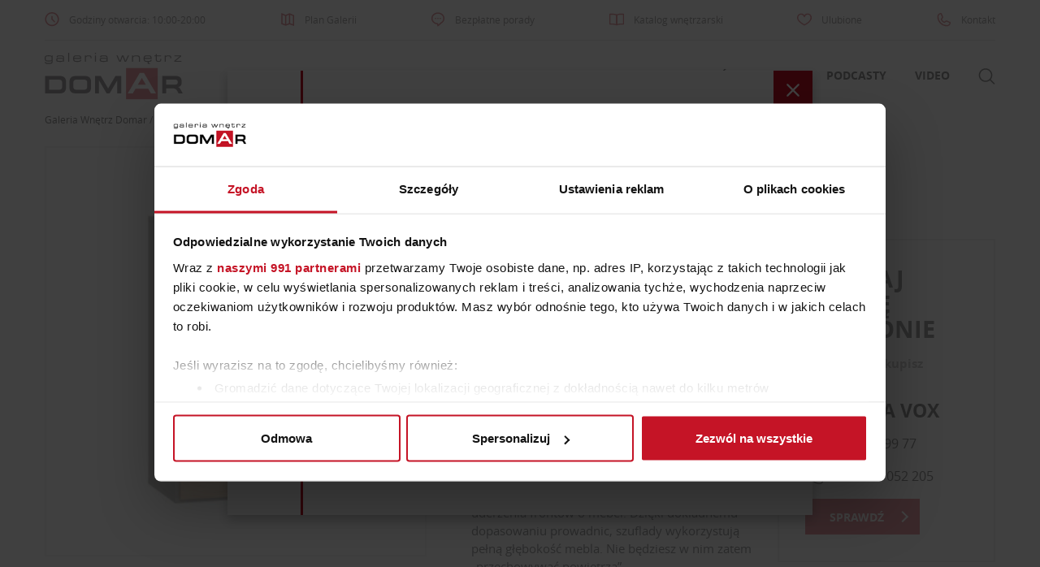

--- FILE ---
content_type: text/html; charset=UTF-8
request_url: https://domar.pl/produkt/wnetrza-vox/komoda-waska-z-szufladami-simple/
body_size: 74034
content:
<!DOCTYPE html>
<html lang="pl-PL">

<head>
			<!-- Google Tag Manager -->
		<script>(function (w, d, s, l, i) {
				w[l] = w[l] || [];
				w[l].push({
					'gtm.start': new Date().getTime(), event: 'gtm.js'
				});
				var f = d.getElementsByTagName(s)[0],
					j = d.createElement(s), dl = l != 'dataLayer' ? '&l=' + l : '';
				j.async = true;
				j.src =
					'https://www.googletagmanager.com/gtm.js?id=' + i + dl;
				f.parentNode.insertBefore(j, f);
			})(window, document, 'script', 'dataLayer', 'GTM-P7VDBH');</script>
		<!-- End Google Tag Manager -->
	
	<meta charset="UTF-8">
	<meta name="viewport" content="width=device-width, initial-scale=1">
	<!-- remove phone number styling in Edges -->
	<meta name="format-detection" content="telephone=no">
	<meta name='robots' content='index, follow, max-image-preview:large, max-snippet:-1, max-video-preview:-1' />

	<!-- This site is optimized with the Yoast SEO plugin v23.2 - https://yoast.com/wordpress/plugins/seo/ -->
	<title>Komoda wąska z szufladami Simple - Galeria Wnętrz Domar Wrocław</title>
	<link rel="canonical" href="https://domar.pl/produkt/wnetrza-vox/komoda-waska-z-szufladami-simple/" />
	<meta property="og:locale" content="pl_PL" />
	<meta property="og:type" content="article" />
	<meta property="og:title" content="Komoda wąska z szufladami Simple - Galeria Wnętrz Domar Wrocław" />
	<meta property="og:description" content="Wąska komoda Simple sprawdzi się zarówno w małych, jak i dużych pomieszczeniach. Wyposażona w aż 5 szuflad, sprawi, że posegregowanie przedmiotów w zależności od ich przeznaczenia stanie się prostsze, a…" />
	<meta property="og:url" content="https://domar.pl/produkt/wnetrza-vox/komoda-waska-z-szufladami-simple/" />
	<meta property="og:site_name" content="Galeria Wnętrz Domar" />
	<meta property="article:publisher" content="https://www.facebook.com/galeriawnetrzdomar/" />
	<meta property="article:modified_time" content="2025-09-25T10:57:35+00:00" />
	<meta property="og:image" content="https://domar.pl/wp-content/uploads/2020/05/vox-komoda-waska-simple.png" />
	<meta property="og:image:width" content="504" />
	<meta property="og:image:height" content="541" />
	<meta property="og:image:type" content="image/png" />
	<meta name="twitter:card" content="summary_large_image" />
	<script type="application/ld+json" class="yoast-schema-graph">{"@context":"https://schema.org","@graph":[{"@type":"WebPage","@id":"https://domar.pl/produkt/wnetrza-vox/komoda-waska-z-szufladami-simple/","url":"https://domar.pl/produkt/wnetrza-vox/komoda-waska-z-szufladami-simple/","name":"Komoda wąska z szufladami Simple - Galeria Wnętrz Domar Wrocław","isPartOf":{"@id":"https://domar.pl/#website"},"primaryImageOfPage":{"@id":"https://domar.pl/produkt/wnetrza-vox/komoda-waska-z-szufladami-simple/#primaryimage"},"image":{"@id":"https://domar.pl/produkt/wnetrza-vox/komoda-waska-z-szufladami-simple/#primaryimage"},"thumbnailUrl":"https://domar.pl/wp-content/uploads/2020/05/vox-komoda-waska-simple.png","datePublished":"2020-05-12T14:21:16+00:00","dateModified":"2025-09-25T10:57:35+00:00","breadcrumb":{"@id":"https://domar.pl/produkt/wnetrza-vox/komoda-waska-z-szufladami-simple/#breadcrumb"},"inLanguage":"pl-PL","potentialAction":[{"@type":"ReadAction","target":["https://domar.pl/produkt/wnetrza-vox/komoda-waska-z-szufladami-simple/"]}]},{"@type":"ImageObject","inLanguage":"pl-PL","@id":"https://domar.pl/produkt/wnetrza-vox/komoda-waska-z-szufladami-simple/#primaryimage","url":"https://domar.pl/wp-content/uploads/2020/05/vox-komoda-waska-simple.png","contentUrl":"https://domar.pl/wp-content/uploads/2020/05/vox-komoda-waska-simple.png","width":504,"height":541},{"@type":"BreadcrumbList","@id":"https://domar.pl/produkt/wnetrza-vox/komoda-waska-z-szufladami-simple/#breadcrumb","itemListElement":[{"@type":"ListItem","position":1,"name":"Galeria Wnętrz Domar","item":"https://domar.pl/"},{"@type":"ListItem","position":2,"name":"Produkty","item":"https://domar.pl/produkty/"},{"@type":"ListItem","position":3,"name":"Meble","item":"https://domar.pl/kategorie/meble/"},{"@type":"ListItem","position":4,"name":"Komody","item":"https://domar.pl/kategorie/meble/komody-meble/"},{"@type":"ListItem","position":5,"name":"Komoda wąska z szufladami Simple"}]},{"@type":"WebSite","@id":"https://domar.pl/#website","url":"https://domar.pl/","name":"Galeria Wnętrz Domar","description":"","publisher":{"@id":"https://domar.pl/#organization"},"potentialAction":[{"@type":"SearchAction","target":{"@type":"EntryPoint","urlTemplate":"https://domar.pl/?s={search_term_string}"},"query-input":"required name=search_term_string"}],"inLanguage":"pl-PL"},{"@type":"Organization","@id":"https://domar.pl/#organization","name":"Galeria Wnętrz Domar","url":"https://domar.pl/","logo":{"@type":"ImageObject","inLanguage":"pl-PL","@id":"https://domar.pl/#/schema/logo/image/","url":"https://domar.pl/wp-content/uploads/2018/03/domar-logo.png","contentUrl":"https://domar.pl/wp-content/uploads/2018/03/domar-logo.png","width":259,"height":92,"caption":"Galeria Wnętrz Domar"},"image":{"@id":"https://domar.pl/#/schema/logo/image/"},"sameAs":["https://www.facebook.com/galeriawnetrzdomar/","https://www.instagram.com/domargaleriawnetrz/","https://pl.pinterest.com/GW_Domar/","https://www.youtube.com/user/GaleriaWnetrzDOMAR"]}]}</script>
	<!-- / Yoast SEO plugin. -->


<link rel="alternate" type="application/rss+xml" title="Galeria Wnętrz Domar &raquo; Kanał z wpisami" href="https://domar.pl/feed/" />
<link rel="alternate" type="application/rss+xml" title="Galeria Wnętrz Domar &raquo; Kanał z komentarzami" href="https://domar.pl/comments/feed/" />
<style id='classic-theme-styles-inline-css' type='text/css'>
/*! This file is auto-generated */
.wp-block-button__link{color:#fff;background-color:#32373c;border-radius:9999px;box-shadow:none;text-decoration:none;padding:calc(.667em + 2px) calc(1.333em + 2px);font-size:1.125em}.wp-block-file__button{background:#32373c;color:#fff;text-decoration:none}
</style>
<style id='global-styles-inline-css' type='text/css'>
:root{--wp--preset--aspect-ratio--square: 1;--wp--preset--aspect-ratio--4-3: 4/3;--wp--preset--aspect-ratio--3-4: 3/4;--wp--preset--aspect-ratio--3-2: 3/2;--wp--preset--aspect-ratio--2-3: 2/3;--wp--preset--aspect-ratio--16-9: 16/9;--wp--preset--aspect-ratio--9-16: 9/16;--wp--preset--color--black: #000000;--wp--preset--color--cyan-bluish-gray: #abb8c3;--wp--preset--color--white: #ffffff;--wp--preset--color--pale-pink: #f78da7;--wp--preset--color--vivid-red: #cf2e2e;--wp--preset--color--luminous-vivid-orange: #ff6900;--wp--preset--color--luminous-vivid-amber: #fcb900;--wp--preset--color--light-green-cyan: #7bdcb5;--wp--preset--color--vivid-green-cyan: #00d084;--wp--preset--color--pale-cyan-blue: #8ed1fc;--wp--preset--color--vivid-cyan-blue: #0693e3;--wp--preset--color--vivid-purple: #9b51e0;--wp--preset--gradient--vivid-cyan-blue-to-vivid-purple: linear-gradient(135deg,rgba(6,147,227,1) 0%,rgb(155,81,224) 100%);--wp--preset--gradient--light-green-cyan-to-vivid-green-cyan: linear-gradient(135deg,rgb(122,220,180) 0%,rgb(0,208,130) 100%);--wp--preset--gradient--luminous-vivid-amber-to-luminous-vivid-orange: linear-gradient(135deg,rgba(252,185,0,1) 0%,rgba(255,105,0,1) 100%);--wp--preset--gradient--luminous-vivid-orange-to-vivid-red: linear-gradient(135deg,rgba(255,105,0,1) 0%,rgb(207,46,46) 100%);--wp--preset--gradient--very-light-gray-to-cyan-bluish-gray: linear-gradient(135deg,rgb(238,238,238) 0%,rgb(169,184,195) 100%);--wp--preset--gradient--cool-to-warm-spectrum: linear-gradient(135deg,rgb(74,234,220) 0%,rgb(151,120,209) 20%,rgb(207,42,186) 40%,rgb(238,44,130) 60%,rgb(251,105,98) 80%,rgb(254,248,76) 100%);--wp--preset--gradient--blush-light-purple: linear-gradient(135deg,rgb(255,206,236) 0%,rgb(152,150,240) 100%);--wp--preset--gradient--blush-bordeaux: linear-gradient(135deg,rgb(254,205,165) 0%,rgb(254,45,45) 50%,rgb(107,0,62) 100%);--wp--preset--gradient--luminous-dusk: linear-gradient(135deg,rgb(255,203,112) 0%,rgb(199,81,192) 50%,rgb(65,88,208) 100%);--wp--preset--gradient--pale-ocean: linear-gradient(135deg,rgb(255,245,203) 0%,rgb(182,227,212) 50%,rgb(51,167,181) 100%);--wp--preset--gradient--electric-grass: linear-gradient(135deg,rgb(202,248,128) 0%,rgb(113,206,126) 100%);--wp--preset--gradient--midnight: linear-gradient(135deg,rgb(2,3,129) 0%,rgb(40,116,252) 100%);--wp--preset--font-size--small: 13px;--wp--preset--font-size--medium: 20px;--wp--preset--font-size--large: 36px;--wp--preset--font-size--x-large: 42px;--wp--preset--spacing--20: 0.44rem;--wp--preset--spacing--30: 0.67rem;--wp--preset--spacing--40: 1rem;--wp--preset--spacing--50: 1.5rem;--wp--preset--spacing--60: 2.25rem;--wp--preset--spacing--70: 3.38rem;--wp--preset--spacing--80: 5.06rem;--wp--preset--shadow--natural: 6px 6px 9px rgba(0, 0, 0, 0.2);--wp--preset--shadow--deep: 12px 12px 50px rgba(0, 0, 0, 0.4);--wp--preset--shadow--sharp: 6px 6px 0px rgba(0, 0, 0, 0.2);--wp--preset--shadow--outlined: 6px 6px 0px -3px rgba(255, 255, 255, 1), 6px 6px rgba(0, 0, 0, 1);--wp--preset--shadow--crisp: 6px 6px 0px rgba(0, 0, 0, 1);}:where(.is-layout-flex){gap: 0.5em;}:where(.is-layout-grid){gap: 0.5em;}body .is-layout-flex{display: flex;}.is-layout-flex{flex-wrap: wrap;align-items: center;}.is-layout-flex > :is(*, div){margin: 0;}body .is-layout-grid{display: grid;}.is-layout-grid > :is(*, div){margin: 0;}:where(.wp-block-columns.is-layout-flex){gap: 2em;}:where(.wp-block-columns.is-layout-grid){gap: 2em;}:where(.wp-block-post-template.is-layout-flex){gap: 1.25em;}:where(.wp-block-post-template.is-layout-grid){gap: 1.25em;}.has-black-color{color: var(--wp--preset--color--black) !important;}.has-cyan-bluish-gray-color{color: var(--wp--preset--color--cyan-bluish-gray) !important;}.has-white-color{color: var(--wp--preset--color--white) !important;}.has-pale-pink-color{color: var(--wp--preset--color--pale-pink) !important;}.has-vivid-red-color{color: var(--wp--preset--color--vivid-red) !important;}.has-luminous-vivid-orange-color{color: var(--wp--preset--color--luminous-vivid-orange) !important;}.has-luminous-vivid-amber-color{color: var(--wp--preset--color--luminous-vivid-amber) !important;}.has-light-green-cyan-color{color: var(--wp--preset--color--light-green-cyan) !important;}.has-vivid-green-cyan-color{color: var(--wp--preset--color--vivid-green-cyan) !important;}.has-pale-cyan-blue-color{color: var(--wp--preset--color--pale-cyan-blue) !important;}.has-vivid-cyan-blue-color{color: var(--wp--preset--color--vivid-cyan-blue) !important;}.has-vivid-purple-color{color: var(--wp--preset--color--vivid-purple) !important;}.has-black-background-color{background-color: var(--wp--preset--color--black) !important;}.has-cyan-bluish-gray-background-color{background-color: var(--wp--preset--color--cyan-bluish-gray) !important;}.has-white-background-color{background-color: var(--wp--preset--color--white) !important;}.has-pale-pink-background-color{background-color: var(--wp--preset--color--pale-pink) !important;}.has-vivid-red-background-color{background-color: var(--wp--preset--color--vivid-red) !important;}.has-luminous-vivid-orange-background-color{background-color: var(--wp--preset--color--luminous-vivid-orange) !important;}.has-luminous-vivid-amber-background-color{background-color: var(--wp--preset--color--luminous-vivid-amber) !important;}.has-light-green-cyan-background-color{background-color: var(--wp--preset--color--light-green-cyan) !important;}.has-vivid-green-cyan-background-color{background-color: var(--wp--preset--color--vivid-green-cyan) !important;}.has-pale-cyan-blue-background-color{background-color: var(--wp--preset--color--pale-cyan-blue) !important;}.has-vivid-cyan-blue-background-color{background-color: var(--wp--preset--color--vivid-cyan-blue) !important;}.has-vivid-purple-background-color{background-color: var(--wp--preset--color--vivid-purple) !important;}.has-black-border-color{border-color: var(--wp--preset--color--black) !important;}.has-cyan-bluish-gray-border-color{border-color: var(--wp--preset--color--cyan-bluish-gray) !important;}.has-white-border-color{border-color: var(--wp--preset--color--white) !important;}.has-pale-pink-border-color{border-color: var(--wp--preset--color--pale-pink) !important;}.has-vivid-red-border-color{border-color: var(--wp--preset--color--vivid-red) !important;}.has-luminous-vivid-orange-border-color{border-color: var(--wp--preset--color--luminous-vivid-orange) !important;}.has-luminous-vivid-amber-border-color{border-color: var(--wp--preset--color--luminous-vivid-amber) !important;}.has-light-green-cyan-border-color{border-color: var(--wp--preset--color--light-green-cyan) !important;}.has-vivid-green-cyan-border-color{border-color: var(--wp--preset--color--vivid-green-cyan) !important;}.has-pale-cyan-blue-border-color{border-color: var(--wp--preset--color--pale-cyan-blue) !important;}.has-vivid-cyan-blue-border-color{border-color: var(--wp--preset--color--vivid-cyan-blue) !important;}.has-vivid-purple-border-color{border-color: var(--wp--preset--color--vivid-purple) !important;}.has-vivid-cyan-blue-to-vivid-purple-gradient-background{background: var(--wp--preset--gradient--vivid-cyan-blue-to-vivid-purple) !important;}.has-light-green-cyan-to-vivid-green-cyan-gradient-background{background: var(--wp--preset--gradient--light-green-cyan-to-vivid-green-cyan) !important;}.has-luminous-vivid-amber-to-luminous-vivid-orange-gradient-background{background: var(--wp--preset--gradient--luminous-vivid-amber-to-luminous-vivid-orange) !important;}.has-luminous-vivid-orange-to-vivid-red-gradient-background{background: var(--wp--preset--gradient--luminous-vivid-orange-to-vivid-red) !important;}.has-very-light-gray-to-cyan-bluish-gray-gradient-background{background: var(--wp--preset--gradient--very-light-gray-to-cyan-bluish-gray) !important;}.has-cool-to-warm-spectrum-gradient-background{background: var(--wp--preset--gradient--cool-to-warm-spectrum) !important;}.has-blush-light-purple-gradient-background{background: var(--wp--preset--gradient--blush-light-purple) !important;}.has-blush-bordeaux-gradient-background{background: var(--wp--preset--gradient--blush-bordeaux) !important;}.has-luminous-dusk-gradient-background{background: var(--wp--preset--gradient--luminous-dusk) !important;}.has-pale-ocean-gradient-background{background: var(--wp--preset--gradient--pale-ocean) !important;}.has-electric-grass-gradient-background{background: var(--wp--preset--gradient--electric-grass) !important;}.has-midnight-gradient-background{background: var(--wp--preset--gradient--midnight) !important;}.has-small-font-size{font-size: var(--wp--preset--font-size--small) !important;}.has-medium-font-size{font-size: var(--wp--preset--font-size--medium) !important;}.has-large-font-size{font-size: var(--wp--preset--font-size--large) !important;}.has-x-large-font-size{font-size: var(--wp--preset--font-size--x-large) !important;}
:where(.wp-block-post-template.is-layout-flex){gap: 1.25em;}:where(.wp-block-post-template.is-layout-grid){gap: 1.25em;}
:where(.wp-block-columns.is-layout-flex){gap: 2em;}:where(.wp-block-columns.is-layout-grid){gap: 2em;}
:root :where(.wp-block-pullquote){font-size: 1.5em;line-height: 1.6;}
</style>
<link rel='stylesheet' id='contact-form-7-css' href='https://domar.pl/wp-content/plugins/contact-form-7/includes/css/styles.css?ver=5.9.8' type='text/css' media='all' />
<link rel='stylesheet' id='theme-style-0-css' href='https://domar.pl/wp-content/themes/domar-theme/assets/dist/css/theme.247d48c3a3427ba9374f.css' type='text/css' media='all' />
<link rel='stylesheet' id='ic-product-style-0-css' href='https://domar.pl/wp-content/themes/domar-theme/assets/dist/css/ic-product.776faa351cad37295753.css' type='text/css' media='all' />
<link rel="https://api.w.org/" href="https://domar.pl/wp-json/" /><link rel="EditURI" type="application/rsd+xml" title="RSD" href="https://domar.pl/xmlrpc.php?rsd" />
<link rel='shortlink' href='https://domar.pl/?p=30874' />
<link rel="icon" href="https://domar.pl/wp-content/uploads/2017/12/cropped-favicon-32x32.png" sizes="32x32" />
<link rel="icon" href="https://domar.pl/wp-content/uploads/2017/12/cropped-favicon-192x192.png" sizes="192x192" />
<link rel="apple-touch-icon" href="https://domar.pl/wp-content/uploads/2017/12/cropped-favicon-180x180.png" />
<meta name="msapplication-TileImage" content="https://domar.pl/wp-content/uploads/2017/12/cropped-favicon-270x270.png" />
	<!-- preload webfonts -->
	<!-- <link rel="preload" href="https://domar.pl/wp-content/themes/domar-theme/assets/fonts/opensans-regular-webfont.woff2" as="font" crossorigin>
	<link rel="preload" href="https://domar.pl/wp-content/themes/domar-theme/assets/fonts/opensans-light-webfont.woff2" as="font" crossorigin>
	<link rel="preload" href="https://domar.pl/wp-content/themes/domar-theme/assets/fonts/opensans-bold-webfont.woff2" as="font" crossorigin>
	<link rel="preload" href="https://domar.pl/wp-content/themes/domar-theme/assets/fonts/opensans-semibold-webfont.woff2" as="font" crossorigin> -->
	            <!-- Start Lucky Orange -->
        <script async defer src=https://tools.luckyorange.com/core/lo.js?site-id=785dc13e></script>
        <!-- End Lucky Orange -->
    </head>

<body class="ic-product-template-default single single-ic-product postid-30874 wp-custom-logo">
			<!-- Google Tag Manager (noscript) -->

		<noscript><iframe src="https://www.googletagmanager.com/ns.html?id=GTM-P7VDBH"

		height="0" width="0" style="display:none;visibility:hidden"></iframe></noscript>

		<!-- End Google Tag Manager (noscript) -->
	
				
	<svg xmlns="http://www.w3.org/2000/svg" style="display: none;">

  <symbol id="arrow-left" viewBox="0 0 50 100">
    <polyline fill="none" stroke-width="15" points="48,2 2,50 48,98" />
  </symbol>

  <symbol id="arrow-rigth" viewBox="0 0 50 100">
    <polyline fill="none" stroke-width="15" points="2,2 45,50 2,98" />
  </symbol>

  <symbol id="search-icon" viewBox="0 0 20 20">
    <path d="M19.129,18.164l-4.518-4.52c1.152-1.373,1.852-3.143,1.852-5.077c0-4.361-3.535-7.896-7.896-7.896
			c-4.361,0-7.896,3.535-7.896,7.896s3.535,7.896,7.896,7.896c1.934,0,3.705-0.698,5.078-1.853l4.52,4.519
			c0.266,0.268,0.699,0.268,0.965,0C19.396,18.863,19.396,18.431,19.129,18.164z M8.567,15.028c-3.568,0-6.461-2.893-6.461-6.461
			s2.893-6.461,6.461-6.461c3.568,0,6.46,2.893,6.46,6.461S12.135,15.028,8.567,15.028z"></path>
  </symbol>
  
  <symbol id="heart-icon" viewBox="0 0 25 20">
   <path stroke-width="2" d="M21.931,9.777c0.22-0.62,0.335-1.268,0.335-1.925c0-0.415-0.08-0.936-0.173-1.357
  c-0.003-0.021,0.003-0.041-0.003-0.062c-0.006-0.03-0.021-0.053-0.027-0.083c-0.007-0.03-0.014-0.065-0.021-0.096
  c-0.008-0.038-0.031-0.066-0.046-0.102c-0.7-2.271-2.718-3.841-5.017-3.841c-1.836,0-3.521,1.017-4.471,2.589
  c-0.947-1.59-2.614-2.589-4.478-2.589c-2.893,0-5.248,2.453-5.28,5.477C2.745,7.817,2.734,7.84,2.734,7.865
  c0,5.637,9.082,10.178,9.471,10.369c0.083,0.041,0.174,0.063,0.268,0.063c0.088,0,0.177-0.02,0.26-0.058
  c0.312-0.146,7.643-3.659,9.189-8.428l0.002-0.003c0,0,0-0.005,0.003-0.008c0,0,0.001-0.01,0.004-0.013
  C21.931,9.784,21.931,9.782,21.931,9.777z"/>
  </symbol>

  <symbol id="a-i-bgd-top" viewBox="0 0 480 55">
    <path d="M1,0 L1,20 L479,20 L479,55" stroke-width="2"></path>
  </symbol>

  <symbol id="a-i-bgd-advice-icon" viewBox="0 0 65 65">
    <path fill="none" d="M42.977 42.053V44.1h2v-.713zM42.977 37.1v2.552h.004l1.996 1.33V37.1zM14.898 21.875h2.736v2h-2.736zM44.977 44.1h1.071l-1.071-.713z"/><path fill="#F54436" d="M42.977 39.652v2.401l2 1.334v-2.405l-1.996-1.33z"/><path fill="none" d="M42.375 41.652H20.971c-4.451 0-8.073-3.621-8.073-8.072v-9.706h-2.264v4.513-4.513h-.498c-2.757 0-5 2.243-5 5v16.325c0 2.756 2.243 5 5 5h3.836l-.902 4.127 6.19-4.127h18.717a5.002 5.002 0 0 0 4.993-4.932l-.836-.535.836.535c0-.023.007-.045.007-.068v-1.1h-1.585 1.585v-2.047l-.602-.4zM17.634 18.137v3.737h20.343c3.859 0 7 3.14 7 7V37.1h1.907-1.907v3.883l5.625 3.75-1.111-5.08h4.3a6.08 6.08 0 0 0 6.073-6.072V14.335a6.08 6.08 0 0 0-6.073-6.073h-32.82a6.08 6.08 0 0 0-6.073 6.073v7.54h2.736v-3.738z"/><path fill="none" d="M41.392 37.1h1.585v-8.225c0-2.757-2.243-5-5-5H17.634v4.513-4.513h-2.736v9.706a6.08 6.08 0 0 0 6.073 6.072h22.006V37.1h-1.585z"/><path fill="#F54436" d="M20.971 41.652h21.404l.602.4v-2.4H20.971a6.08 6.08 0 0 1-6.073-6.072v-9.706h-2v9.706c0 4.451 3.622 8.072 8.073 8.072z"/><path fill="#F54436" d="M53.791 6.262h-32.82c-4.451 0-8.073 3.622-8.073 8.073v7.54h2v-7.54a6.08 6.08 0 0 1 6.073-6.073H53.79a6.08 6.08 0 0 1 6.073 6.073V33.58a6.08 6.08 0 0 1-6.073 6.072h-4.3l1.111 5.08-5.625-3.75v2.404l1.071.713h.836-.836l7.567 5.045-1.641-7.492h1.815c4.451 0 8.073-3.621 8.073-8.072V14.335c.003-4.451-3.619-8.073-8.07-8.073z"/><path fill="#F54436" d="M42.977 28.875V37.1h2v-8.225c0-3.86-3.141-7-7-7H17.634v2h20.343c2.757 0 5 2.243 5 5zM37.977 50.199H19.26l-6.19 4.127.902-4.127h-3.836c-2.757 0-5-2.244-5-5V28.875c0-2.757 2.243-5 5-5h.498v-2h-.498c-3.859 0-7 3.14-7 7V45.2c0 3.859 3.141 7 7 7h1.352l-1.432 6.539 9.81-6.539h18.111c3.425 0 6.271-2.479 6.868-5.734l-1.875-1.197a5.001 5.001 0 0 1-4.993 4.93z"/><path fill="#F54436" d="M12.898 21.875h2v2h-2z"/>
  </symbol>

  <symbol id="a-i-bgd-inspiration-icon" viewBox="0 0 60 60">
    <g fill="none" stroke="#5EB762" stroke-width="2" stroke-miterlimit="10"><path d="M19.45 38.019c-5.021-3.392-8.322-9.136-8.322-15.651 0-10.424 8.447-18.874 18.873-18.874 10.422 0 18.873 8.45 18.873 18.874 0 6.505-3.293 12.243-8.301 15.636M40.573 38.003c-1.721 1.161-3.736 4.064-3.736 6.297M19.45 38.019c1.721 1.161 3.078 4.049 3.078 6.281"/><path d="M37.338 44.277H22.352a1.837 1.837 0 1 0 0 3.675h14.986a1.838 1.838 0 1 0 0-3.675z"/><path d="M36.19 47.952H23.499c-.859 0-1.557.801-1.557 1.785 0 .988.697 1.789 1.557 1.789H36.19c.861 0 1.559-.801 1.559-1.789 0-.985-.698-1.785-1.559-1.785zM35.286 51.065a5.443 5.443 0 0 1-10.884 0M31.739 32.259l1.117 12.018h-5.953l1.115-12.018"/><path d="M33.874 28.902a3.993 3.993 0 1 1-7.986.002 3.993 3.993 0 0 1 7.986-.002z"/></g>
  </symbol>

  <symbol id="close-icon" viewBox="0 0 13.148 13">
    <g fill="none" stroke="#000" stroke-linecap="round" stroke-linejoin="round" stroke-miterlimit="10" stroke-width="1.5"><path d="M.5.5l12.148 12M12.648.502L.5 12.5"/></g>
  </symbol>

  <symbol id="mail-icon" viewBox="0 0 20 20">
    <path d="M17.388,4.751H2.613c-0.213,0-0.389,0.175-0.389,0.389v9.72c0,0.216,0.175,0.389,0.389,0.389h14.775c0.214,0,0.389-0.173,0.389-0.389v-9.72C17.776,4.926,17.602,4.751,17.388,4.751 M16.448,5.53L10,11.984L3.552,5.53H16.448zM3.002,6.081l3.921,3.925l-3.921,3.925V6.081z M3.56,14.471l3.914-3.916l2.253,2.253c0.153,0.153,0.395,0.153,0.548,0l2.253-2.253l3.913,3.916H3.56z M16.999,13.931l-3.921-3.925l3.921-3.925V13.931z"></path>
  </symbol>

  <symbol id="phone-icon" viewBox="0 0 463.009 463.009">
    <path d="M462.692 381.085c-1.472-11.126-7.895-20.719-17.62-26.318L330.846 289c-13.99-8.055-31.738-5.71-43.157 5.708l-22.499 22.499c-5.987 5.988-15.459 6.518-22.028 1.231-17.737-14.272-35.201-29.979-51.906-46.685-16.705-16.705-32.412-34.168-46.685-51.906-5.287-6.57-4.758-16.041 1.231-22.029l22.498-22.499c11.418-11.417 13.766-29.163 5.709-43.156L108.242 17.937C102.642 8.211 93.05 1.789 81.924.317c-11.127-1.475-22.06 2.236-29.996 10.172L18.027 44.391c-23.661 23.662-24.041 66.944-1.07 121.875 22.088 52.818 63.308 110.962 116.065 163.721 52.759 52.758 110.903 93.978 163.722 116.066 27.039 11.307 51.253 16.957 71.697 16.956 21.088 0 38.163-6.013 50.178-18.027l33.901-33.902c7.935-7.936 11.643-18.869 10.172-29.995zm-139.33-79.086l114.226 65.767c5.649 3.252 9.379 8.824 10.233 15.286.718 5.423-.691 10.763-3.885 15.066L292.131 311.48l6.165-6.165c6.631-6.631 16.941-7.994 25.066-3.316zM79.956 15.188c6.463.855 12.034 4.585 15.286 10.234l65.767 114.226c4.68 8.127 3.316 18.435-3.315 25.065l-5.663 5.663L64.917 19.073c3.561-2.637 7.82-4.069 12.26-4.069.921 0 1.85.061 2.779.184zm328.055 419.187c-18.798 18.798-57.244 18.01-105.48-2.162-51.06-21.352-107.491-61.424-158.901-112.833-51.41-51.41-91.482-107.842-112.834-158.901-20.173-48.237-20.96-86.683-2.162-105.482l25.167-25.168 87.245 151.532-5.851 5.851c-11.415 11.416-12.409 29.488-2.311 42.04 14.609 18.156 30.68 36.024 47.764 53.108 17.086 17.085 34.954 33.156 53.109 47.765 12.55 10.098 30.622 9.105 42.04-2.312l5.338-5.338 152.016 86.759-25.14 25.141z"/>
  </symbol>


  <symbol id="sm-fb" viewBox="0 0 16.576 29.225">
    <path fill="none" stroke="#FFF" stroke-miterlimit="10" d="M4.852 28.828a.694.694 0 0 1-.009-.104V16.771H1.087a.587.587 0 0 1-.587-.588v-4.736c0-.326.262-.588.587-.588h3.756V7.59C4.843 3.283 7.556.5 11.754.5l3.735.006a.59.59 0 0 1 .587.588V5.49a.59.59 0 0 1-.587.59H12.97c-1.733 0-2.052.678-2.052 2.008v2.771h4.393a.59.59 0 0 1 .588.588l-.004 4.736a.586.586 0 0 1-.584.588h-4.393v11.953a.6.6 0 0 1-.01.104"/>
  </symbol>

  <symbol id="sm-g" viewBox="0 0 35.553 22.958">
    <g fill="none" stroke="#FFF" stroke-miterlimit="10"><path d="M.507 11.493C.291 5.833 5.25.602 10.917.534c2.886-.246 5.695.877 7.884 2.705-.897.984-1.81 1.961-2.783 2.871-1.926-1.168-4.241-2.061-6.492-1.268-3.626 1.031-5.822 5.314-4.479 8.861 1.11 3.709 5.618 5.74 9.151 4.184 1.83-.652 3.034-2.34 3.565-4.156-2.098-.041-4.194-.016-6.29-.072-.006-1.248-.011-2.49-.006-3.736 3.496-.008 6.998-.018 10.5.014.213 3.057-.238 6.326-2.226 8.781-2.718 3.502-7.744 4.527-11.835 3.152C3.568 20.446.412 16.075.507 11.493zm0 0M28.779 6.776h3.119c.005 1.045.015 2.092.02 3.135 1.044.01 2.093.016 3.135.02v3.125l-3.135.016c-.01 1.049-.015 2.092-.02 3.139-1.043-.006-2.088 0-3.125 0-.011-1.047-.011-2.09-.02-3.135-1.043-.01-2.093-.014-3.137-.02V9.93c1.044-.006 2.087-.01 3.137-.02.007-1.042.015-2.089.026-3.134zm0 0"/></g>
  </symbol>

  <symbol id="sm-gram" viewBox="0 0 22.486 22.484">
    <path fill="none" stroke="#FFF" stroke-miterlimit="10" d="M18.047.5H4.439A3.941 3.941 0 0 0 .5 4.438v13.605a3.944 3.944 0 0 0 3.939 3.941h13.607a3.945 3.945 0 0 0 3.939-3.941V4.438A3.94 3.94 0 0 0 18.047.5zm-6.805 17.814c-3.898 0-7.073-3.176-7.073-7.072 0-3.9 3.175-7.074 7.073-7.074 3.901 0 7.073 3.174 7.073 7.074 0 3.897-3.174 7.072-7.073 7.072zm7.301-12.685a1.673 1.673 0 1 1 1.675-1.672c0 .924-.752 1.672-1.675 1.672zm0 0"/><path fill="none" stroke="#FFF" stroke-miterlimit="10" d="M11.242 7.158a4.087 4.087 0 0 0-4.084 4.084c0 2.252 1.832 4.084 4.084 4.084s4.086-1.832 4.086-4.084a4.092 4.092 0 0 0-4.086-4.084zm0 0"/>
  </symbol>

  <symbol id="sm-yt" viewBox="0 0 31.113 23">
    <path fill="none" stroke="#FFF" stroke-miterlimit="10" d="M30.613 11.631c0 5.936-4.555 10.869-10.122 10.869H10.287C4.905 22.5.5 17.566.5 11.631S4.823.5 10.107.5H20.667c5.471 0 9.946 5.196 9.946 11.131z"/><path fill="none" stroke="#FFF" stroke-miterlimit="10" d="M11.965 6.785l7.856 4.537-7.856 4.535z"/>
  </symbol>

  <symbol id="sm-pin" viewBox="0 0 25.495 32.879">
    <path fill="none" stroke="#FFF" stroke-miterlimit="10" d="M14.792 23.338c-1.914-.15-2.721-1.1-4.222-2.014-.828 4.334-1.837 8.49-4.829 10.662-.921-6.552 1.355-11.474 2.414-16.694-1.802-3.039.218-9.152 4.024-7.645 4.683 1.852-4.057 11.293 1.812 12.471 6.125 1.232 8.625-10.625 4.827-14.484C13.328.068 2.841 5.509 4.133 13.48c.313 1.949 2.327 2.541.804 5.23-3.513-.779-4.561-3.547-4.426-7.24C.73 5.426 5.943 1.194 11.172.606c6.616-.74 12.824 2.43 13.679 8.65.967 7.022-2.984 14.627-10.059 14.082zm0 0"/>
  </symbol>

  <symbol id="sm-hb" viewBox="0 0 29.957 29.917">
    <path fill="none" stroke="#FFF" stroke-miterlimit="10" d="M19.459 6.521l4.559-3.101a.781.781 0 0 0 .206-1.086l-.001-.001L22.86.341a.781.781 0 0 0-1.086-.206l-.001.001-6.354 4.328a.782.782 0 0 1-.874 0L8.184.136A.783.783 0 0 0 7.097.34l-.001.001-1.354 1.992a.782.782 0 0 0 .204 1.086l.001.001 4.533 3.101a.782.782 0 0 1 0 1.311L.34 14.727a.779.779 0 0 0-.34.645v13.764c0 .432.35.781.782.781h2.411a.78.78 0 0 0 .781-.781V17.468c0-.259.127-.5.341-.646L14.537 9.87a.782.782 0 0 1 .874 0l10.232 6.96a.78.78 0 0 1 .34.638v11.668c0 .432.35.781.781.781h2.411c.432 0 .782-.35.782-.781V15.372c0-.259-.128-.5-.342-.646L19.459 7.813a.782.782 0 0 1 0-1.292z"/><path fill="none" stroke="#FFF" stroke-miterlimit="10" d="M8.979 19.734v9.402c0 .432.35.781.782.781h2.41c.432 0 .782-.35.782-.781v-7.301c0-.26.127-.501.341-.646l1.245-.873a.78.78 0 0 1 .873 0l1.245.873a.779.779 0 0 1 .349.646v7.301c0 .432.351.781.782.781h2.41a.78.78 0 0 0 .781-.781v-9.402c0-.258-.127-.5-.34-.646l-5.219-3.577a.782.782 0 0 0-.874 0l-5.227 3.577a.783.783 0 0 0-.34.646z"/>
  </symbol>

  <symbol id="download-icon" viewBox="0 0 12.451 14.814">
    <path d="M1.361 6.056a.373.373 0 0 1-.115-.275c0-.105.037-.199.115-.275a.387.387 0 0 1 .549 0l4.844 4.842 4.844-4.842a.389.389 0 0 1 .549.55L7.03 11.175a.392.392 0 0 1-.551 0L1.361 6.056zm0 0"/><path fill="none" stroke="#000" stroke-linecap="round" stroke-linejoin="round" stroke-miterlimit="10" d="M6.754 10.282V.5M.5 14.314h11.451"/>
  </symbol>

  <symbol id="search-icon" viewBox="0 0 20 20">
    <path d="M18.125,15.804l-4.038-4.037c0.675-1.079,1.012-2.308,1.01-3.534C15.089,4.62,12.199,1.75,8.584,1.75C4.815,1.75,1.982,4.726,2,8.286c0.021,3.577,2.908,6.549,6.578,6.549c1.241,0,2.417-0.347,3.44-0.985l4.032,4.026c0.167,0.166,0.43,0.166,0.596,0l1.479-1.478C18.292,16.234,18.292,15.968,18.125,15.804 M8.578,13.99c-3.198,0-5.716-2.593-5.733-5.71c-0.017-3.084,2.438-5.686,5.74-5.686c3.197,0,5.625,2.493,5.64,5.624C14.242,11.548,11.621,13.99,8.578,13.99 M16.349,16.981l-3.637-3.635c0.131-0.11,0.721-0.695,0.876-0.884l3.642,3.639L16.349,16.981z"></path>
  </symbol>

  <symbol id="grid-layout-icon" viewBox="0 0 45 45">
    <g fill="none" stroke-width="2" stroke-miterlimit="10"><path d="M9 9h27v27H9zM9 27.002h27M9 17.998h27M27.002 9v27M17.998 9v27"/></g>
  </symbol>

  <symbol id="list-layout-icon" viewBox="0 0 45 45">
    <g fill="none" stroke-width="2" stroke-miterlimit="10"><path d="M8.5 10.125h28M8.5 26.625h28M8.5 18.375h28M8.5 34.875h28"/></g>
  </symbol>

  <symbol id="close-popup" viewBox="0 0 12.617 12.618">
    <g fill="none" stroke="#FFF" stroke-linecap="round" stroke-linejoin="round" stroke-miterlimit="10"><path d="M.5.5l11.618 11.616M12.118.5L.5 12.118"/></g>
  </symbol>
  
  <symbol id="fav-arrow" viewBox="0 0 45.01 27.29">
     <g fill="none" stroke="#BE0B1F" stroke-width="2" stroke-miterlimit="10"><path d="M2 13.64h29.01M30.86 1.49l12.15 12.16-12.15 12.14"/></g>
  </symbol>

  <symbol id="back-event-icon" viewBox="0 0 22.92 32.799">
     <g fill="none" stroke="#000" stroke-width="2" stroke-miterlimit="10"><path d="M8.3 31.799c7.456 0 13.62-6.045 13.62-13.5 0-7.456-5.925-13.5-13.381-13.5H2.527"/><path d="M6.006 9.891L1.414 5.299 6.006.707"/></g>
  </symbol>

  <symbol id="time-event-icon" viewBox="0 0 18.668 18.667">
     <g fill="none" stroke="#C31425" stroke-width="2" stroke-miterlimit="10"><circle cx="9.334" cy="9.334" r="8.334"/><path d="M9.483 5.498v3.836l3.516 3.551"/></g>
  </symbol>

  <symbol id="location-event-icon" viewBox="0 0 16.371 19.504">
     <g fill="none" stroke="#C31425" stroke-width="2" stroke-miterlimit="10"><path d="M15.371 8.185c0 5.853-7.186 10.148-7.186 10.148S1 13.889 1 8.185a7.185 7.185 0 0 1 14.371 0z"/><circle cx="8.186" cy="7.833" r="2.166"/></g>
  </symbol>

  <symbol id="date-event-icon" viewBox="0 0 18 19">
     <g fill="none" stroke="#C31425" stroke-width="2" stroke-miterlimit="10"><path d="M1 3h16v15H1zM13 7V0M5 7V0M17 14H1"/></g>
  </symbol>

  <symbol id="seats-event-icon" viewBox="0 0 13.293 17">
    <g fill="none" stroke="#C31425" stroke-width="2" stroke-miterlimit="10"><circle cx="6.646" cy="5.706" r="4.705"/><path d="M1 17a5.646 5.646 0 1 1 11.292 0"/></g>
  </symbol>

  <symbol id="remove-fav-icon" viewBox="0 0 26 26">
    <g fill="none" stroke="#000" stroke-width="1" stroke-miterlimit="10"><path d="M7.001 23h11.995L23 3H3zM21.038 13H4.953M22.001 8H4.067M20 18H6.109M10.996 23l-2-20M14.996 23l2.001-20"/></g>
  </symbol>

</svg>


			<header class="header js--header">
			<div class="container">
                <div class="header-wraper header-subnav">
                                            <div class="nav-top">
                            <nav class="menu-menu-w-naglowku-container"><ul id="menu-menu-w-naglowku" class="nav navbar-nav top-menu"><li id="menu-item-1189" class="menu-item menu-item-type-post_type menu-item-object-page menu-item-1189"><a href="https://domar.pl/kontakt/"><?xml version="1.0" encoding="utf-8"?>
<!-- Generator: Adobe Illustrator 20.1.0, SVG Export Plug-In . SVG Version: 6.00 Build 0)  -->
<svg version="1.1" id="Layer_1" xmlns="http://www.w3.org/2000/svg" xmlns:xlink="http://www.w3.org/1999/xlink" x="0px" y="0px"
	 viewBox="0 0 25 25" enable-background="new 0 0 25 25" xml:space="preserve">
<g>
	<g>
		<path fill="#C51426" d="M12.5,2.199c5.381,0,9.759,4.377,9.759,9.758s-4.378,9.76-9.759,9.76s-9.759-4.379-9.759-9.76
			C2.741,6.576,7.119,2.199,12.5,2.199 M12.5,0.03c-6.587,0-11.928,5.341-11.928,11.927c0,6.589,5.341,11.929,11.928,11.929
			s11.928-5.34,11.928-11.929C24.428,5.371,19.087,0.03,12.5,0.03L12.5,0.03z"/>
	</g>
	<g>
		<path fill="#C51426" d="M16.837,17.38c-0.276,0-0.555-0.107-0.767-0.317l-4.654-4.654V7.621c0-0.598,0.485-1.084,1.084-1.084
			c0.6,0,1.084,0.486,1.084,1.084v3.888l4.019,4.021c0.424,0.424,0.424,1.108,0,1.532C17.393,17.273,17.114,17.38,16.837,17.38z"/>
	</g>
</g>
</svg>
 <div class="open-hours" data-context="header">Godziny otwarcia: 10:00-20:00<div class="ic-hours-container" style="display: none;"><div><strong>Galeria Wnętrz Domar</strong><div>Pon-Sob: 10:00 - 20:00</div><div>Nd handlowa: 10:00 - 16:00</div></div><div><strong>Biedronka</strong><div>Pon-Czw: 06:30 - 22:00</div><div>Pt-Sob: 06:30 - 23:00</div><div>Nd handlowa: 08:00 - 21:00</div></div><div><strong>Magazyn</strong><div>Pon-Pt: 08:00 - 16:00</div></div><div><strong>Rossmann</strong><div>Pon-Pt: 09:00 - 20:00</div><div>Sob: 09:00 - 19:00</div><div>Nd handlowa: 10:00 - 18:00</div></div></div></div></a></li>
<li id="menu-item-6489" class="menu-item menu-item-type-post_type_archive menu-item-object-ic-shop menu-item-6489"><a href="https://domar.pl/sklepy/"><?xml version="1.0" encoding="utf-8"?>
<!-- Generator: Adobe Illustrator 16.0.3, SVG Export Plug-In . SVG Version: 6.00 Build 0)  -->
<!DOCTYPE svg PUBLIC "-//W3C//DTD SVG 1.1 Basic//EN" "http://www.w3.org/Graphics/SVG/1.1/DTD/svg11-basic.dtd">
<svg version="1.1" baseProfile="basic" id="Layer_1"
	 xmlns="http://www.w3.org/2000/svg" xmlns:xlink="http://www.w3.org/1999/xlink" x="0px" y="0px" width="24px" height="24px"
	 viewBox="0 0 24 24" xml:space="preserve">
<g>
	<polygon fill="none" stroke="#BE0B1F" stroke-width="2" stroke-miterlimit="10" points="8.83,21.17 2.5,18.83 2.5,2.83 8.83,5.48 
		15.17,2.83 21.5,5.48 21.5,21.17 15.17,18.83 	"/>
	<line fill="none" stroke="#BE0B1F" stroke-width="2" stroke-miterlimit="10" x1="15.17" y1="2.83" x2="15.17" y2="18.83"/>
	<line fill="none" stroke="#BE0B1F" stroke-width="2" stroke-miterlimit="10" x1="8.83" y1="5.48" x2="8.83" y2="21.17"/>
</g>
</svg>
 Plan Galerii</a></li>
<li id="menu-item-23627" class="menu-item menu-item-type-post_type menu-item-object-page menu-item-23627"><a href="https://domar.pl/bezplatne-porady/"><?xml version="1.0" encoding="utf-8"?>
<!-- Generator: Adobe Illustrator 20.1.0, SVG Export Plug-In . SVG Version: 6.00 Build 0)  -->
<svg version="1.1" id="Layer_1" xmlns="http://www.w3.org/2000/svg" xmlns:xlink="http://www.w3.org/1999/xlink" x="0px" y="0px"
	 viewBox="0 0 25 25" enable-background="new 0 0 25 25" xml:space="preserve">
<g opacity="0.2">
	<path fill="#231F20" d="M11.829,24.465l-0.304-1.354c0,0-0.205-0.916-0.487-2.367C5.535,20.088,1.33,15.803,1.33,10.688
		C1.33,5.089,6.34,0.535,12.5,0.535c6.16,0,11.169,4.555,11.169,10.152c0,3.655-2.158,7.02-5.647,8.825
		c-2.373,2.634-4.897,4.171-5.005,4.234L11.829,24.465z M12.5,2.535c-5.057,0-9.171,3.656-9.171,8.152
		c0,4.293,3.779,7.862,8.603,8.127l0.783,0.043l0.145,0.771c0.114,0.604,0.22,1.142,0.309,1.588c0.92-0.684,2.242-1.77,3.483-3.172
		l0.13-0.146l0.174-0.086c2.906-1.443,4.713-4.174,4.713-7.125C21.67,6.191,17.558,2.535,12.5,2.535z"/>
	<g>
		<circle fill="#231F20" cx="12.5" cy="10.688" r="1.018"/>
	</g>
	<g>
		<circle fill="#231F20" cx="16.568" cy="10.688" r="1.018"/>
	</g>
	<g>
		<circle fill="#231F20" cx="8.433" cy="10.688" r="1.018"/>
	</g>
</g>
<g>
	<path fill="#C51426" d="M11.829,24.465l-0.304-1.355c0,0-0.205-0.914-0.487-2.367C5.535,20.088,1.33,15.801,1.33,10.686
		C1.33,5.088,6.34,0.535,12.5,0.535c6.16,0,11.169,4.555,11.169,10.151c0,3.656-2.158,7.021-5.647,8.826
		c-2.373,2.633-4.895,4.17-5.005,4.236L11.829,24.465z M12.5,2.534c-5.057,0-9.171,3.656-9.171,8.152
		c0,4.293,3.779,7.863,8.603,8.127l0.783,0.041l0.145,0.771c0.114,0.604,0.22,1.143,0.309,1.59c0.92-0.684,2.242-1.77,3.483-3.174
		l0.13-0.146l0.174-0.086c2.906-1.443,4.713-4.174,4.713-7.125C21.67,6.19,17.557,2.534,12.5,2.534z"/>
	<g>
		<circle fill="#C51426" cx="12.5" cy="10.686" r="1.018"/>
	</g>
	<g>
		<circle fill="#C51426" cx="16.567" cy="10.686" r="1.018"/>
	</g>
	<g>
		<circle fill="#C51426" cx="8.433" cy="10.686" r="1.018"/>
	</g>
</g>
</svg>
 Bezpłatne porady</a></li>
<li id="menu-item-419" class="menu-item menu-item-type-post_type menu-item-object-page menu-item-419"><a href="https://domar.pl/katalog/"><?xml version="1.0" encoding="utf-8"?>
<!-- Generator: Adobe Illustrator 16.0.3, SVG Export Plug-In . SVG Version: 6.00 Build 0)  -->
<!DOCTYPE svg PUBLIC "-//W3C//DTD SVG 1.1//EN" "http://www.w3.org/Graphics/SVG/1.1/DTD/svg11.dtd">
<svg version="1.1" id="Layer_1" xmlns="http://www.w3.org/2000/svg" xmlns:xlink="http://www.w3.org/1999/xlink" x="0px" y="0px"
	 width="26.293px" height="21.09px" viewBox="0 0 26.293 21.09" enable-background="new 0 0 26.293 21.09" xml:space="preserve">
<g id="ikona_x5F_katalog">
	<g>
		<path fill="none" stroke="#C41425" stroke-width="2" stroke-linecap="round" stroke-linejoin="round" stroke-miterlimit="10" d="
			M1,1.003v17.84c0,0,4.333,0.014,5.81,0c1.605-0.014,6.337,1.246,6.337,1.246V2.25c0,0-4.632-1.254-6.204-1.246
			C5.432,1.009,1,1.003,1,1.003z"/>
	</g>
	<g>
		<path fill="none" stroke="#C41425" stroke-width="2" stroke-linecap="round" stroke-linejoin="round" stroke-miterlimit="10" d="
			M13.146,2.25v17.84c0,0,4.333-1.232,5.81-1.246c1.605-0.014,6.337,0,6.337,0V1.003c0,0-4.632-0.008-6.205,0
			C17.579,1.009,13.146,2.25,13.146,2.25z"/>
	</g>
</g>
</svg>
 Katalog wnętrzarski</a></li>
<li id="menu-item-420" class="menu-item menu-item-type-post_type menu-item-object-page menu-item-420"><a href="https://domar.pl/ulubione/"><?xml version="1.0" encoding="utf-8"?>
<!-- Generator: Adobe Illustrator 16.0.3, SVG Export Plug-In . SVG Version: 6.00 Build 0)  -->
<!DOCTYPE svg PUBLIC "-//W3C//DTD SVG 1.1//EN" "http://www.w3.org/Graphics/SVG/1.1/DTD/svg11.dtd">
<svg version="1.1" id="Layer_1" xmlns="http://www.w3.org/2000/svg" xmlns:xlink="http://www.w3.org/1999/xlink" x="0px" y="0px"
	 width="26px" height="21.36px" viewBox="0 0 26 21.36" enable-background="new 0 0 26 21.36" xml:space="preserve">
<g id="ikona_x5F_serce">
	<path fill="none" stroke="#C41425" stroke-width="2" stroke-linecap="round" stroke-linejoin="round" stroke-miterlimit="10" d="
		M24.602,9.758C24.857,9.045,25,8.275,25,7.467c0-0.576-0.073-1.135-0.206-1.666"/>
	<path fill="none" stroke="#C41425" stroke-width="2" stroke-linecap="round" stroke-linejoin="round" stroke-miterlimit="10" d="
		M24.933,7.73"/>
	<path fill="none" stroke="#C41425" stroke-width="2" stroke-linecap="round" stroke-linejoin="round" stroke-miterlimit="10" d="
		M1,7.482C1,14.456,12.966,20.36,12.966,20.36s9.712-4.592,11.636-10.602"/>
	<path fill="none" stroke="#C41425" stroke-width="2" stroke-linecap="round" stroke-linejoin="round" stroke-miterlimit="10" d="
		M24.794,5.801C24.097,3.037,21.711,1,18.872,1c-2.768,0-5.106,1.939-5.865,4.598C12.248,2.939,9.91,1,7.142,1
		C3.758,1,1.014,3.895,1.014,7.467"/>
</g>
</svg>
 Ulubione</a></li>
<li id="menu-item-58700" class="menu-item menu-item-type-post_type menu-item-object-page menu-item-58700"><a href="https://domar.pl/kontakt/"><svg width="19" height="19" viewBox="0 0 19 19" fill="none" xmlns="http://www.w3.org/2000/svg">
<path d="M5.94718 9.72631C6.66032 11.1843 7.84213 12.3607 9.30333 13.0672C9.41024 13.1179 9.52849 13.1398 9.64646 13.1309C9.76443 13.122 9.87804 13.0825 9.97611 13.0163L12.1276 11.5816C12.2228 11.5182 12.3322 11.4795 12.4461 11.469C12.56 11.4585 12.6747 11.4767 12.7798 11.5217L16.8049 13.2467C16.9416 13.3048 17.0558 13.4058 17.1302 13.5344C17.2045 13.663 17.2351 13.8123 17.2173 13.9597C17.09 14.9552 16.6043 15.8702 15.851 16.5334C15.0978 17.1966 14.1286 17.5624 13.125 17.5625C10.0253 17.5625 7.05252 16.3311 4.86069 14.1393C2.66886 11.9475 1.4375 8.97471 1.4375 5.87499C1.43755 4.87139 1.80342 3.90222 2.46659 3.14895C3.12975 2.39568 4.04475 1.90996 5.04026 1.78273C5.18774 1.76489 5.33703 1.79545 5.46562 1.86983C5.59422 1.9442 5.69517 2.05835 5.75325 2.19508L7.47978 6.22365C7.52444 6.32785 7.54264 6.44148 7.53275 6.55442C7.52287 6.66735 7.4852 6.77609 7.42312 6.87095L5.99343 9.05546C5.92836 9.15373 5.88989 9.2672 5.88179 9.38478C5.87368 9.50236 5.89621 9.62004 5.94718 9.72631V9.72631Z" stroke="#BC1826" stroke-width="1.5" stroke-linecap="round" stroke-linejoin="round"/>
</svg>
 Kontakt</a></li>
</ul></nav>                        </div>
                                    </div>
				<div class="header-wraper">

											<div class="header__logo">
							<div class='header__ham js--header__ham'><span></span><span></span><span></span></div>
							<a href="https://domar.pl/" class="custom-logo-link" rel="home"><img width="100" height="100" src="https://domar.pl/wp-content/uploads/2022/08/logo-domar-1.svg" class="custom-logo" alt="Galeria Wnętrz Domar" decoding="async" /></a>						</div>
					
					<div class="nav-wraper">

													<div class="nav-top nav-top--mobile">
								<nav class="menu-menu-w-naglowku-container"><ul id="menu-menu-w-naglowku-1" class="nav navbar-nav top-menu"><li class="menu-item menu-item-type-post_type menu-item-object-page menu-item-1189"><a href="https://domar.pl/kontakt/"><?xml version="1.0" encoding="utf-8"?>
<!-- Generator: Adobe Illustrator 20.1.0, SVG Export Plug-In . SVG Version: 6.00 Build 0)  -->
<svg version="1.1" id="Layer_1" xmlns="http://www.w3.org/2000/svg" xmlns:xlink="http://www.w3.org/1999/xlink" x="0px" y="0px"
	 viewBox="0 0 25 25" enable-background="new 0 0 25 25" xml:space="preserve">
<g>
	<g>
		<path fill="#C51426" d="M12.5,2.199c5.381,0,9.759,4.377,9.759,9.758s-4.378,9.76-9.759,9.76s-9.759-4.379-9.759-9.76
			C2.741,6.576,7.119,2.199,12.5,2.199 M12.5,0.03c-6.587,0-11.928,5.341-11.928,11.927c0,6.589,5.341,11.929,11.928,11.929
			s11.928-5.34,11.928-11.929C24.428,5.371,19.087,0.03,12.5,0.03L12.5,0.03z"/>
	</g>
	<g>
		<path fill="#C51426" d="M16.837,17.38c-0.276,0-0.555-0.107-0.767-0.317l-4.654-4.654V7.621c0-0.598,0.485-1.084,1.084-1.084
			c0.6,0,1.084,0.486,1.084,1.084v3.888l4.019,4.021c0.424,0.424,0.424,1.108,0,1.532C17.393,17.273,17.114,17.38,16.837,17.38z"/>
	</g>
</g>
</svg>
 <div class="open-hours" data-context="header">Godziny otwarcia: 10:00-20:00<div class="ic-hours-container" style="display: none;"><div><strong>Galeria Wnętrz Domar</strong><div>Pon-Sob: 10:00 - 20:00</div><div>Nd handlowa: 10:00 - 16:00</div></div><div><strong>Biedronka</strong><div>Pon-Czw: 06:30 - 22:00</div><div>Pt-Sob: 06:30 - 23:00</div><div>Nd handlowa: 08:00 - 21:00</div></div><div><strong>Magazyn</strong><div>Pon-Pt: 08:00 - 16:00</div></div><div><strong>Rossmann</strong><div>Pon-Pt: 09:00 - 20:00</div><div>Sob: 09:00 - 19:00</div><div>Nd handlowa: 10:00 - 18:00</div></div></div></div></a></li>
<li class="menu-item menu-item-type-post_type_archive menu-item-object-ic-shop menu-item-6489"><a href="https://domar.pl/sklepy/"><?xml version="1.0" encoding="utf-8"?>
<!-- Generator: Adobe Illustrator 16.0.3, SVG Export Plug-In . SVG Version: 6.00 Build 0)  -->
<!DOCTYPE svg PUBLIC "-//W3C//DTD SVG 1.1 Basic//EN" "http://www.w3.org/Graphics/SVG/1.1/DTD/svg11-basic.dtd">
<svg version="1.1" baseProfile="basic" id="Layer_1"
	 xmlns="http://www.w3.org/2000/svg" xmlns:xlink="http://www.w3.org/1999/xlink" x="0px" y="0px" width="24px" height="24px"
	 viewBox="0 0 24 24" xml:space="preserve">
<g>
	<polygon fill="none" stroke="#BE0B1F" stroke-width="2" stroke-miterlimit="10" points="8.83,21.17 2.5,18.83 2.5,2.83 8.83,5.48 
		15.17,2.83 21.5,5.48 21.5,21.17 15.17,18.83 	"/>
	<line fill="none" stroke="#BE0B1F" stroke-width="2" stroke-miterlimit="10" x1="15.17" y1="2.83" x2="15.17" y2="18.83"/>
	<line fill="none" stroke="#BE0B1F" stroke-width="2" stroke-miterlimit="10" x1="8.83" y1="5.48" x2="8.83" y2="21.17"/>
</g>
</svg>
 Plan Galerii</a></li>
<li class="menu-item menu-item-type-post_type menu-item-object-page menu-item-23627"><a href="https://domar.pl/bezplatne-porady/"><?xml version="1.0" encoding="utf-8"?>
<!-- Generator: Adobe Illustrator 20.1.0, SVG Export Plug-In . SVG Version: 6.00 Build 0)  -->
<svg version="1.1" id="Layer_1" xmlns="http://www.w3.org/2000/svg" xmlns:xlink="http://www.w3.org/1999/xlink" x="0px" y="0px"
	 viewBox="0 0 25 25" enable-background="new 0 0 25 25" xml:space="preserve">
<g opacity="0.2">
	<path fill="#231F20" d="M11.829,24.465l-0.304-1.354c0,0-0.205-0.916-0.487-2.367C5.535,20.088,1.33,15.803,1.33,10.688
		C1.33,5.089,6.34,0.535,12.5,0.535c6.16,0,11.169,4.555,11.169,10.152c0,3.655-2.158,7.02-5.647,8.825
		c-2.373,2.634-4.897,4.171-5.005,4.234L11.829,24.465z M12.5,2.535c-5.057,0-9.171,3.656-9.171,8.152
		c0,4.293,3.779,7.862,8.603,8.127l0.783,0.043l0.145,0.771c0.114,0.604,0.22,1.142,0.309,1.588c0.92-0.684,2.242-1.77,3.483-3.172
		l0.13-0.146l0.174-0.086c2.906-1.443,4.713-4.174,4.713-7.125C21.67,6.191,17.558,2.535,12.5,2.535z"/>
	<g>
		<circle fill="#231F20" cx="12.5" cy="10.688" r="1.018"/>
	</g>
	<g>
		<circle fill="#231F20" cx="16.568" cy="10.688" r="1.018"/>
	</g>
	<g>
		<circle fill="#231F20" cx="8.433" cy="10.688" r="1.018"/>
	</g>
</g>
<g>
	<path fill="#C51426" d="M11.829,24.465l-0.304-1.355c0,0-0.205-0.914-0.487-2.367C5.535,20.088,1.33,15.801,1.33,10.686
		C1.33,5.088,6.34,0.535,12.5,0.535c6.16,0,11.169,4.555,11.169,10.151c0,3.656-2.158,7.021-5.647,8.826
		c-2.373,2.633-4.895,4.17-5.005,4.236L11.829,24.465z M12.5,2.534c-5.057,0-9.171,3.656-9.171,8.152
		c0,4.293,3.779,7.863,8.603,8.127l0.783,0.041l0.145,0.771c0.114,0.604,0.22,1.143,0.309,1.59c0.92-0.684,2.242-1.77,3.483-3.174
		l0.13-0.146l0.174-0.086c2.906-1.443,4.713-4.174,4.713-7.125C21.67,6.19,17.557,2.534,12.5,2.534z"/>
	<g>
		<circle fill="#C51426" cx="12.5" cy="10.686" r="1.018"/>
	</g>
	<g>
		<circle fill="#C51426" cx="16.567" cy="10.686" r="1.018"/>
	</g>
	<g>
		<circle fill="#C51426" cx="8.433" cy="10.686" r="1.018"/>
	</g>
</g>
</svg>
 Bezpłatne porady</a></li>
<li class="menu-item menu-item-type-post_type menu-item-object-page menu-item-419"><a href="https://domar.pl/katalog/"><?xml version="1.0" encoding="utf-8"?>
<!-- Generator: Adobe Illustrator 16.0.3, SVG Export Plug-In . SVG Version: 6.00 Build 0)  -->
<!DOCTYPE svg PUBLIC "-//W3C//DTD SVG 1.1//EN" "http://www.w3.org/Graphics/SVG/1.1/DTD/svg11.dtd">
<svg version="1.1" id="Layer_1" xmlns="http://www.w3.org/2000/svg" xmlns:xlink="http://www.w3.org/1999/xlink" x="0px" y="0px"
	 width="26.293px" height="21.09px" viewBox="0 0 26.293 21.09" enable-background="new 0 0 26.293 21.09" xml:space="preserve">
<g id="ikona_x5F_katalog">
	<g>
		<path fill="none" stroke="#C41425" stroke-width="2" stroke-linecap="round" stroke-linejoin="round" stroke-miterlimit="10" d="
			M1,1.003v17.84c0,0,4.333,0.014,5.81,0c1.605-0.014,6.337,1.246,6.337,1.246V2.25c0,0-4.632-1.254-6.204-1.246
			C5.432,1.009,1,1.003,1,1.003z"/>
	</g>
	<g>
		<path fill="none" stroke="#C41425" stroke-width="2" stroke-linecap="round" stroke-linejoin="round" stroke-miterlimit="10" d="
			M13.146,2.25v17.84c0,0,4.333-1.232,5.81-1.246c1.605-0.014,6.337,0,6.337,0V1.003c0,0-4.632-0.008-6.205,0
			C17.579,1.009,13.146,2.25,13.146,2.25z"/>
	</g>
</g>
</svg>
 Katalog wnętrzarski</a></li>
<li class="menu-item menu-item-type-post_type menu-item-object-page menu-item-420"><a href="https://domar.pl/ulubione/"><?xml version="1.0" encoding="utf-8"?>
<!-- Generator: Adobe Illustrator 16.0.3, SVG Export Plug-In . SVG Version: 6.00 Build 0)  -->
<!DOCTYPE svg PUBLIC "-//W3C//DTD SVG 1.1//EN" "http://www.w3.org/Graphics/SVG/1.1/DTD/svg11.dtd">
<svg version="1.1" id="Layer_1" xmlns="http://www.w3.org/2000/svg" xmlns:xlink="http://www.w3.org/1999/xlink" x="0px" y="0px"
	 width="26px" height="21.36px" viewBox="0 0 26 21.36" enable-background="new 0 0 26 21.36" xml:space="preserve">
<g id="ikona_x5F_serce">
	<path fill="none" stroke="#C41425" stroke-width="2" stroke-linecap="round" stroke-linejoin="round" stroke-miterlimit="10" d="
		M24.602,9.758C24.857,9.045,25,8.275,25,7.467c0-0.576-0.073-1.135-0.206-1.666"/>
	<path fill="none" stroke="#C41425" stroke-width="2" stroke-linecap="round" stroke-linejoin="round" stroke-miterlimit="10" d="
		M24.933,7.73"/>
	<path fill="none" stroke="#C41425" stroke-width="2" stroke-linecap="round" stroke-linejoin="round" stroke-miterlimit="10" d="
		M1,7.482C1,14.456,12.966,20.36,12.966,20.36s9.712-4.592,11.636-10.602"/>
	<path fill="none" stroke="#C41425" stroke-width="2" stroke-linecap="round" stroke-linejoin="round" stroke-miterlimit="10" d="
		M24.794,5.801C24.097,3.037,21.711,1,18.872,1c-2.768,0-5.106,1.939-5.865,4.598C12.248,2.939,9.91,1,7.142,1
		C3.758,1,1.014,3.895,1.014,7.467"/>
</g>
</svg>
 Ulubione</a></li>
<li class="menu-item menu-item-type-post_type menu-item-object-page menu-item-58700"><a href="https://domar.pl/kontakt/"><svg width="19" height="19" viewBox="0 0 19 19" fill="none" xmlns="http://www.w3.org/2000/svg">
<path d="M5.94718 9.72631C6.66032 11.1843 7.84213 12.3607 9.30333 13.0672C9.41024 13.1179 9.52849 13.1398 9.64646 13.1309C9.76443 13.122 9.87804 13.0825 9.97611 13.0163L12.1276 11.5816C12.2228 11.5182 12.3322 11.4795 12.4461 11.469C12.56 11.4585 12.6747 11.4767 12.7798 11.5217L16.8049 13.2467C16.9416 13.3048 17.0558 13.4058 17.1302 13.5344C17.2045 13.663 17.2351 13.8123 17.2173 13.9597C17.09 14.9552 16.6043 15.8702 15.851 16.5334C15.0978 17.1966 14.1286 17.5624 13.125 17.5625C10.0253 17.5625 7.05252 16.3311 4.86069 14.1393C2.66886 11.9475 1.4375 8.97471 1.4375 5.87499C1.43755 4.87139 1.80342 3.90222 2.46659 3.14895C3.12975 2.39568 4.04475 1.90996 5.04026 1.78273C5.18774 1.76489 5.33703 1.79545 5.46562 1.86983C5.59422 1.9442 5.69517 2.05835 5.75325 2.19508L7.47978 6.22365C7.52444 6.32785 7.54264 6.44148 7.53275 6.55442C7.52287 6.66735 7.4852 6.77609 7.42312 6.87095L5.99343 9.05546C5.92836 9.15373 5.88989 9.2672 5.88179 9.38478C5.87368 9.50236 5.89621 9.62004 5.94718 9.72631V9.72631Z" stroke="#BC1826" stroke-width="1.5" stroke-linecap="round" stroke-linejoin="round"/>
</svg>
 Kontakt</a></li>
</ul></nav>							</div>
						
													<div class="nav-bottom">
								<nav class="menu-menu-glowne-container"><ul id="menu-menu-glowne" class="nav navbar-nav main-menu js--main-menu"><li id="menu-item-334" class="small-dropdown menu-item menu-item-type-post_type_archive menu-item-object-ic-promotion menu-item-334"><a href="https://domar.pl/promocje/">Promocje</a><div class="dropdown" data-type="special_offers"><div class="dropdown__links"><ul class="dropdown__links-main">
		<li class="">
			<a href="https://domar.pl/promocje/">
				<svg xmlns="http://www.w3.org/2000/svg" viewBox="0 0 100 100" style="fill:#7a7a7a" xml:space="preserve"><path d="M24.445 6.391H14.118c-4.261 0-7.728 3.466-7.728 7.728v10.328c0 4.261 3.467 7.728 7.728 7.728h10.327c4.261 0 7.728-3.467 7.728-7.728V14.118c-.001-4.261-3.467-7.727-7.728-7.727zm3.728 18.055a3.732 3.732 0 0 1-3.728 3.728H14.118a3.733 3.733 0 0 1-3.728-3.728V14.118a3.732 3.732 0 0 1 3.728-3.728h10.327a3.733 3.733 0 0 1 3.728 3.728v10.328zM85.88 6.391H75.554c-4.261 0-7.728 3.466-7.728 7.728v10.328c0 4.261 3.467 7.728 7.728 7.728h10.327c4.262 0 7.729-3.467 7.729-7.728v-10.33c-.003-4.26-3.47-7.726-7.73-7.726zm3.729 18.055a3.733 3.733 0 0 1-3.729 3.728H75.554a3.733 3.733 0 0 1-3.728-3.728V14.118a3.732 3.732 0 0 1 3.728-3.728H85.88a3.735 3.735 0 0 1 3.729 3.728v10.328zM55.162 6.391H44.837c-4.261 0-7.727 3.466-7.727 7.728v10.328c0 4.261 3.466 7.728 7.727 7.728h10.326c4.262 0 7.729-3.467 7.729-7.728v-10.33c-.002-4.26-3.47-7.726-7.73-7.726zm3.73 18.055a3.733 3.733 0 0 1-3.729 3.728H44.837a3.732 3.732 0 0 1-3.727-3.728V14.118a3.732 3.732 0 0 1 3.727-3.728h10.325a3.735 3.735 0 0 1 3.73 3.728v10.328zM24.445 67.825H14.118c-4.261 0-7.728 3.467-7.728 7.728v10.328c0 4.261 3.467 7.728 7.728 7.728h10.327c4.261 0 7.728-3.466 7.728-7.728V75.553c-.001-4.261-3.467-7.728-7.728-7.728zm3.728 18.056a3.732 3.732 0 0 1-3.728 3.728H14.118a3.732 3.732 0 0 1-3.728-3.728V75.553a3.732 3.732 0 0 1 3.728-3.728h10.327a3.733 3.733 0 0 1 3.728 3.728v10.328zM85.88 67.825H75.554c-4.261 0-7.728 3.467-7.728 7.728v10.328c0 4.261 3.467 7.728 7.728 7.728h10.327c4.262 0 7.729-3.466 7.729-7.728V75.553c-.003-4.261-3.47-7.728-7.73-7.728zm3.729 18.056a3.733 3.733 0 0 1-3.729 3.728H75.554a3.732 3.732 0 0 1-3.728-3.728V75.553a3.732 3.732 0 0 1 3.728-3.728H85.88a3.735 3.735 0 0 1 3.729 3.728v10.328zM55.162 67.825H44.837c-4.261 0-7.727 3.467-7.727 7.728v10.328c0 4.261 3.466 7.728 7.727 7.728h10.326c4.262 0 7.729-3.466 7.729-7.728V75.553c-.002-4.261-3.47-7.728-7.73-7.728zm3.73 18.056a3.733 3.733 0 0 1-3.729 3.728H44.837a3.732 3.732 0 0 1-3.727-3.728V75.553a3.732 3.732 0 0 1 3.727-3.728h10.325a3.735 3.735 0 0 1 3.73 3.728v10.328zM24.445 37.109H14.118c-4.261 0-7.728 3.467-7.728 7.728v10.327c0 4.261 3.467 7.727 7.728 7.727h10.327c4.261 0 7.728-3.466 7.728-7.727V44.836c-.001-4.261-3.467-7.727-7.728-7.727zm3.728 18.055a3.732 3.732 0 0 1-3.728 3.727H14.118a3.732 3.732 0 0 1-3.728-3.727V44.836a3.732 3.732 0 0 1 3.728-3.728h10.327a3.732 3.732 0 0 1 3.728 3.728v10.328zM85.88 37.109H75.554c-4.261 0-7.728 3.467-7.728 7.728v10.327c0 4.261 3.467 7.727 7.728 7.727h10.327c4.262 0 7.729-3.466 7.729-7.727V44.836c-.003-4.261-3.47-7.727-7.73-7.727zm3.729 18.055a3.732 3.732 0 0 1-3.729 3.727H75.554a3.732 3.732 0 0 1-3.728-3.727V44.836a3.732 3.732 0 0 1 3.728-3.728H85.88a3.735 3.735 0 0 1 3.729 3.728v10.328zM55.162 37.109H44.837c-4.261 0-7.727 3.467-7.727 7.728v10.327c0 4.261 3.466 7.727 7.727 7.727h10.326c4.262 0 7.729-3.466 7.729-7.727V44.836c-.002-4.261-3.47-7.727-7.73-7.727zm3.73 18.055a3.732 3.732 0 0 1-3.729 3.727H44.837a3.731 3.731 0 0 1-3.727-3.727V44.836a3.732 3.732 0 0 1 3.727-3.728h10.325a3.735 3.735 0 0 1 3.73 3.728v10.328z"/></svg>				wszystkie			</a>
		</li>

					<li class="">
				<a href="https://domar.pl/oferty-specjalne/meble-dostepne-od-reki/">
					<svg xmlns="http://www.w3.org/2000/svg" width="20" height="20" style="fill:#7a7a7a" xml:space="preserve"><path d="M7.756 4.547c.585.673.877 1.607.877 2.805 0 1.197-.292 2.136-.877 2.813-.588.677-1.401 1.017-2.437 1.017-1.041 0-1.854-.34-2.439-1.017C2.292 9.488 2 8.549 2 7.352c0-1.198.292-2.132.88-2.805.585-.672 1.398-1.007 2.439-1.007 1.035 0 1.849.335 2.437 1.007zm-4.025.743c-.372.483-.557 1.17-.557 2.062s.186 1.579.558 2.062c.373.482.901.724 1.588.724.682 0 1.21-.241 1.583-.724.372-.482.559-1.17.559-2.062s-.188-1.579-.56-2.062c-.373-.483-.901-.723-1.583-.723-.686 0-1.215.24-1.588.723zm10.237-1.713h1.394L5.85 16.406H4.437l9.531-12.829zm3.151 6.249c.589.673.881 1.606.881 2.803 0 1.199-.292 2.136-.881 2.813-.586.679-1.398 1.018-2.438 1.018-1.035 0-1.849-.339-2.437-1.018-.585-.678-.878-1.614-.878-2.813 0-1.197.293-2.131.878-2.804.588-.672 1.401-1.009 2.437-1.009 1.04.001 1.852.338 2.438 1.01zm-4.021.742c-.372.483-.559 1.171-.559 2.062 0 .893.187 1.58.559 2.063.373.483.901.725 1.583.725.687 0 1.216-.241 1.589-.725.372-.482.558-1.17.558-2.063 0-.891-.186-1.578-.558-2.062-.373-.482-.902-.724-1.589-.724-.682 0-1.21.241-1.583.724z"/></svg>					MEBLE DOSTĘPNE OD RĘKI				</a>
			</li>
			</ul></div><div class="arrow"></div></div></li>
<li id="menu-item-333" class="menu-item menu-item-type-post_type_archive menu-item-object-ic-product menu-item-333"><a href="https://domar.pl/produkty/">Produkty</a><div class="dropdown" data-type="categories"><div class="dropdown__links"><ul class="dropdown__links-main">
			<li class="">
			<a href="https://domar.pl/produkty/">
				<svg xmlns="http://www.w3.org/2000/svg" viewBox="0 0 100 100" style="fill:#7a7a7a" xml:space="preserve"><path d="M24.445 6.391H14.118c-4.261 0-7.728 3.466-7.728 7.728v10.328c0 4.261 3.467 7.728 7.728 7.728h10.327c4.261 0 7.728-3.467 7.728-7.728V14.118c-.001-4.261-3.467-7.727-7.728-7.727zm3.728 18.055a3.732 3.732 0 0 1-3.728 3.728H14.118a3.733 3.733 0 0 1-3.728-3.728V14.118a3.732 3.732 0 0 1 3.728-3.728h10.327a3.733 3.733 0 0 1 3.728 3.728v10.328zM85.88 6.391H75.554c-4.261 0-7.728 3.466-7.728 7.728v10.328c0 4.261 3.467 7.728 7.728 7.728h10.327c4.262 0 7.729-3.467 7.729-7.728v-10.33c-.003-4.26-3.47-7.726-7.73-7.726zm3.729 18.055a3.733 3.733 0 0 1-3.729 3.728H75.554a3.733 3.733 0 0 1-3.728-3.728V14.118a3.732 3.732 0 0 1 3.728-3.728H85.88a3.735 3.735 0 0 1 3.729 3.728v10.328zM55.162 6.391H44.837c-4.261 0-7.727 3.466-7.727 7.728v10.328c0 4.261 3.466 7.728 7.727 7.728h10.326c4.262 0 7.729-3.467 7.729-7.728v-10.33c-.002-4.26-3.47-7.726-7.73-7.726zm3.73 18.055a3.733 3.733 0 0 1-3.729 3.728H44.837a3.732 3.732 0 0 1-3.727-3.728V14.118a3.732 3.732 0 0 1 3.727-3.728h10.325a3.735 3.735 0 0 1 3.73 3.728v10.328zM24.445 67.825H14.118c-4.261 0-7.728 3.467-7.728 7.728v10.328c0 4.261 3.467 7.728 7.728 7.728h10.327c4.261 0 7.728-3.466 7.728-7.728V75.553c-.001-4.261-3.467-7.728-7.728-7.728zm3.728 18.056a3.732 3.732 0 0 1-3.728 3.728H14.118a3.732 3.732 0 0 1-3.728-3.728V75.553a3.732 3.732 0 0 1 3.728-3.728h10.327a3.733 3.733 0 0 1 3.728 3.728v10.328zM85.88 67.825H75.554c-4.261 0-7.728 3.467-7.728 7.728v10.328c0 4.261 3.467 7.728 7.728 7.728h10.327c4.262 0 7.729-3.466 7.729-7.728V75.553c-.003-4.261-3.47-7.728-7.73-7.728zm3.729 18.056a3.733 3.733 0 0 1-3.729 3.728H75.554a3.732 3.732 0 0 1-3.728-3.728V75.553a3.732 3.732 0 0 1 3.728-3.728H85.88a3.735 3.735 0 0 1 3.729 3.728v10.328zM55.162 67.825H44.837c-4.261 0-7.727 3.467-7.727 7.728v10.328c0 4.261 3.466 7.728 7.727 7.728h10.326c4.262 0 7.729-3.466 7.729-7.728V75.553c-.002-4.261-3.47-7.728-7.73-7.728zm3.73 18.056a3.733 3.733 0 0 1-3.729 3.728H44.837a3.732 3.732 0 0 1-3.727-3.728V75.553a3.732 3.732 0 0 1 3.727-3.728h10.325a3.735 3.735 0 0 1 3.73 3.728v10.328zM24.445 37.109H14.118c-4.261 0-7.728 3.467-7.728 7.728v10.327c0 4.261 3.467 7.727 7.728 7.727h10.327c4.261 0 7.728-3.466 7.728-7.727V44.836c-.001-4.261-3.467-7.727-7.728-7.727zm3.728 18.055a3.732 3.732 0 0 1-3.728 3.727H14.118a3.732 3.732 0 0 1-3.728-3.727V44.836a3.732 3.732 0 0 1 3.728-3.728h10.327a3.732 3.732 0 0 1 3.728 3.728v10.328zM85.88 37.109H75.554c-4.261 0-7.728 3.467-7.728 7.728v10.327c0 4.261 3.467 7.727 7.728 7.727h10.327c4.262 0 7.729-3.466 7.729-7.727V44.836c-.003-4.261-3.47-7.727-7.73-7.727zm3.729 18.055a3.732 3.732 0 0 1-3.729 3.727H75.554a3.732 3.732 0 0 1-3.728-3.727V44.836a3.732 3.732 0 0 1 3.728-3.728H85.88a3.735 3.735 0 0 1 3.729 3.728v10.328zM55.162 37.109H44.837c-4.261 0-7.727 3.467-7.727 7.728v10.327c0 4.261 3.466 7.727 7.727 7.727h10.326c4.262 0 7.729-3.466 7.729-7.727V44.836c-.002-4.261-3.47-7.727-7.73-7.727zm3.73 18.055a3.732 3.732 0 0 1-3.729 3.727H44.837a3.731 3.731 0 0 1-3.727-3.727V44.836a3.732 3.732 0 0 1 3.727-3.728h10.325a3.735 3.735 0 0 1 3.73 3.728v10.328z"/></svg>
				wszystkie			</a>
		</li>
			<li class="">
			<a href="https://domar.pl/produkty/meble/">
				<?xml version="1.0" encoding="utf-8"?>
<!-- Generator: Adobe Illustrator 26.3.1, SVG Export Plug-In . SVG Version: 6.00 Build 0)  -->
<svg version="1.1" id="Warstwa_1" xmlns="http://www.w3.org/2000/svg" xmlns:xlink="http://www.w3.org/1999/xlink" x="0px" y="0px"
	 width="48px" height="48px" viewBox="0 0 48 48" fill="none" style="fill: rgb(122, 122, 122);" xml:space="preserve">
<g>
	<path class="st0" d="M42.5,42.6c0,0,0,0.1,0,0.1L42.5,42.6C42.5,42.6,42.5,42.6,42.5,42.6z"/>
	<g>
		<path class="st0" d="M0,10.2v0.3c0,0,0-0.1,0-0.2S0,10.3,0,10.2z"/>
		<path class="st0" d="M7.7,43.1c0,0-0.1,0-0.1,0c-0.1,0-0.1,0-0.2,0H7.7z"/>
		<path class="st0" d="M7.7,24.8H7.4c0,0,0.1,0,0.2,0C7.6,24.8,7.6,24.8,7.7,24.8z"/>
		<path class="st0" d="M5.4,36c-0.4,0-0.7-0.3-0.7-0.7v-2.7c0-0.4,0.3-0.7,0.7-0.7s0.7,0.3,0.7,0.7v2.7C6.1,35.7,5.8,36,5.4,36z"/>
		<path class="st0" d="M0,17.8v0.3c0,0,0-0.1,0-0.1S0,17.9,0,17.8z"/>
		<path class="st0" d="M15.1,18c0,0,0,0.1,0,0.1v-0.3C15.1,17.9,15.1,17.9,15.1,18z"/>
		<path class="st0" d="M0,25.4v0.3c0,0,0-0.1,0-0.1S0,25.4,0,25.4z"/>
	</g>
	<g>
		<g>
			<path class="st0" d="M42.5,42.6c0,0,0,0.1,0,0.1L42.5,42.6C42.5,42.6,42.5,42.6,42.5,42.6z"/>
			<path class="st0" d="M48,16l-2.2-8.7c-0.1-0.3-0.4-0.6-0.7-0.6h-6.5c-0.3,0-0.6,0.2-0.7,0.6L35.7,16c0,0.2,0,0.4,0.1,0.6
				c0.1,0.2,0.3,0.3,0.6,0.3h4.7v12.9h-1v-3c0-1.1-0.9-1.9-1.9-1.9h-23V10.5c0,0,0-0.1,0-0.2s0-0.1,0-0.1V3.6c0-0.8-0.6-1.5-1.4-1.5
				H1.4C0.6,2.1,0,2.8,0,3.6v41.6c0,0.4,0.3,0.7,0.7,0.7c0.4,0,0.7-0.3,0.7-0.7v-2.1h7.1c0.2,0.1,0.5,0.2,0.8,0.3v1.8
				c0,0.4,0.3,0.7,0.7,0.7c0.4,0,0.7-0.3,0.7-0.7v-1.7h3v1.7c0,0.4,0.3,0.7,0.7,0.7c0.4,0,0.7-0.3,0.7-0.7v-1.7h26v1.7
				c0,0.4,0.3,0.7,0.7,0.7c0.4,0,0.7-0.3,0.7-0.7v-1.8c1.4-0.3,2.5-1.6,2.5-3.1v-9.8c0-0.4-0.3-0.7-0.7-0.7h-1.7V16.9h4.7
				c0.4,0,0.7-0.3,0.7-0.7C48,16.1,48,16,48,16z M26.7,36.6V26.3h11.5c0.3,0,0.5,0.2,0.5,0.5v10.3H26.4C26.6,37,26.7,36.8,26.7,36.6
				z M25.2,26.3v10.3c0,0.2,0.1,0.4,0.2,0.5H13.2V26.8c0-0.3,0.2-0.5,0.5-0.5H25.2z M1.4,3.6C1.4,3.6,1.5,3.5,1.4,3.6l12.2-0.1
				c0,0,0,0,0,0.1v6H1.4V3.6z M1.4,11.1h12.3v6.1H1.4V11.1z M6.8,41.6H1.4V26.2h5.4V41.6z M1.4,24.8v-6.1h12.3v6.1H1.4z M8.2,26.2
				h3.6c-0.1,0.2-0.1,0.4-0.1,0.6v3H8.2V26.2z M42.5,42.7c0,0,0-0.1,0-0.1c0,0,0,0,0,0V42.7z M43.6,31.2v9.1c0,0.7-0.4,1.3-1,1.6
				C42.3,42,42.1,42,41.8,42H10c-0.4,0-0.8-0.1-1.1-0.4c-0.4-0.3-0.7-0.8-0.7-1.3v-9.1h3.5v6.6c0,0.4,0.3,0.7,0.7,0.7h26.9
				c0.4,0,0.7-0.3,0.7-0.7v-6.6H43.6z M37.3,15.5l1.8-7.3h5.4l1.8,7.3H37.3z"/>
		</g>
	</g>
</g>
</svg>

				Meble			</a>
		</li>
			<li class="">
			<a href="https://domar.pl/produkty/kuchnia-sprzet-agd/">
				<svg version="1.1" id="Warstwa_1" xmlns="http://www.w3.org/2000/svg" xmlns:xlink="http://www.w3.org/1999/xlink" x="0px" y="0px" viewBox="0 0 100 100" enable-background="new 0 0 100 100" xml:space="preserve" style="fill: rgb(122, 122, 122);">
<g>
	<path d="M86.067,16.232h-0.828v-9.14c0-2.717-2.209-4.927-4.928-4.927H19.319c-2.719,0-4.928,2.21-4.928,4.927v9.14h-0.338
		c-3.258,0-5.908,2.65-5.908,5.909v69.787c0,3.257,2.65,5.908,5.908,5.908h71.893c3.26,0,5.908-2.65,5.908-5.908V22.141
		C91.854,18.882,89.259,16.232,86.067,16.232z M18.491,7.092c0-0.395,0.309-0.704,0.705-0.704h60.992
		c0.396,0,0.707,0.31,0.707,0.704v9.14H18.491V7.092z M87.753,91.928c0,1.054-0.857,1.684-1.686,1.684H14.052
		c-1.055,0-1.684-0.856-1.684-1.684V31.933v-4.101v-5.691c0-1.057,0.855-1.686,1.684-1.686h71.895c1.055,0,1.686,0.857,1.686,1.686
		v5.691l0.121,4.101V91.928z"></path>
	<path d="M75.309,47.279H24.341c-2.043,0-3.705,1.661-3.705,3.703l0.002,28.987c-0.062,0.934,0.264,1.832,0.92,2.533
		c0.711,0.761,1.727,1.196,2.783,1.196h50.968c2.043,0,3.703-1.661,3.703-3.703V50.982C79.012,48.94,77.352,47.279,75.309,47.279z
		 M74.912,79.599H24.737V51.38h50.175V79.599z"></path>
	<circle cx="27.258" cy="28.641" r="2.065"></circle>
	<circle cx="38.617" cy="28.641" r="2.065"></circle>
	<circle cx="49.977" cy="28.641" r="2.065"></circle>
	<circle cx="61.336" cy="28.641" r="2.065"></circle>
	<circle cx="72.695" cy="28.641" r="2.065"></circle>
	<path d="M22.228,40.27h54.75c1.104,0,2-0.896,2-2s-0.896-2-2-2h-54.75c-1.105,0-2,0.896-2,2S21.123,40.27,22.228,40.27z"></path>
</g>
</svg>
				Kuchnia, sprzęt AGD			</a>
		</li>
			<li class="">
			<a href="https://domar.pl/produkty/salon/">
				<svg version="1.1" id="Warstwa_1" xmlns="http://www.w3.org/2000/svg" xmlns:xlink="http://www.w3.org/1999/xlink" x="0px" y="0px" viewBox="0 0 100 100" enable-background="new 0 0 100 100" xml:space="preserve" style="fill: rgb(122, 122, 122);">
<path d="M97.297,31.153c-0.855-0.856-2.065-1.445-3.543-1.737c-0.531-0.176-1.096-0.266-1.679-0.266
	c-0.395,0-0.794,0.043-1.188,0.126c-0.379,0.003-0.755,0.038-1.098,0.068c-0.264,0.024-0.503,0.048-0.7,0.048
	c-0.323,0-0.615,0.01-0.842,0.121c-0.136,0.007-0.3,0.022-0.484,0.041c-0.322,0.03-0.713,0.07-1.133,0.07l-0.901,0.065
	c-1.491,0.11-3.988,0.292-5.768,0.292c-0.747,0-1.207-0.032-1.49-0.07c-0.297-0.925-0.611-3.02-0.921-5.081
	c-0.109-0.654-0.218-1.345-0.332-2.078c-0.381-2.417-0.813-5.158-1.52-8.34C74.201,6.823,68.114,4.12,62.915,4.12
	c-0.485,0-0.953,0.026-1.334,0.074L38.631,4.197c-0.451-0.052-0.929-0.078-1.42-0.078c-5.174,0-11.272,2.702-12.871,10.294
	c-0.814,4.183-1.389,7.64-1.856,10.44c-0.305,2.035-0.621,4.134-0.917,5.058c-0.343,0.046-0.837,0.07-1.476,0.07
	c-1.683,0-4.007-0.168-5.546-0.279c-0.449-0.031-0.838-0.06-1.17-0.08c-0.468,0-0.856-0.04-1.163-0.071
	c-0.23-0.024-0.42-0.042-0.571-0.042c-0.215,0-0.353-0.002-0.476-0.065l-0.218-0.052c-0.196,0-0.435-0.022-0.697-0.047
	c-0.344-0.031-0.723-0.066-1.057-0.066c-0.015,0-0.028,0-0.042,0c-0.324-0.036-0.637-0.051-0.936-0.051
	c-0.74,0-1.382,0.091-1.873,0.173c-1.534,0.306-2.747,0.896-3.586,1.737c-1.475,1.353-2.133,3.331-2.007,6.051l0.028,0.55
	c0.693,13.624,1.93,23.588,3.579,28.821c2.185,6.66,6.239,15.363,16.426,16.505l-2.258,9.823c-0.302,1.315,0.518,2.627,1.834,2.929
	c0.184,0.043,0.369,0.062,0.55,0.062c1.113,0,2.119-0.765,2.379-1.897l2.48-10.788h46.975l2.48,10.788
	c0.26,1.131,1.267,1.897,2.38,1.897c0.181,0,0.365-0.02,0.55-0.062c1.315-0.302,2.136-1.614,1.834-2.929l-2.234-9.72
	c12.721-0.552,16.54-12.476,17.811-16.491c2.824-8.589,3.608-27.521,3.604-29.332C99.526,34.742,98.873,32.595,97.297,31.153z
	 M77.322,34.091c0.691,0.092,1.539,0.136,2.579,0.136c1.301,0,2.979-0.07,5.111-0.214c-0.252,0.474-0.51,1.001-0.657,1.599
	c-1.218,3.451-2.42,7.922-3.274,12.157c-0.336-0.416-0.713-0.833-1.129-1.249c-2.057-1.969-4.798-3.297-7.954-3.861
	C73.202,37.721,76.186,34.981,77.322,34.091z M79.818,58.663c0,1.754-0.469,3.039-1.465,4.037c-1.673,1.586-4.863,1.769-7.114,1.769
	c-0.819,0-41.845,0-42.665,0c-2.254,0-5.442-0.183-7.126-1.779c-0.876-0.778-1.338-2.066-1.455-4.027
	c0-3.046,0.315-5.611,1.559-7.208c0.667-0.856,2.228-2.387,3.078-3.062c2.579-2.048,5.917-1.842,6.551-1.842h37.659V46.55
	c0.639,0,4.116,0.124,6.604,1.861c1.765,1.232,2.821,3.073,2.821,3.073C79.397,53.435,79.918,55.841,79.818,58.663z M26.691,25.452
	c0.097-0.577,0.193-1.181,0.294-1.811c0.385-2.412,0.822-5.144,1.551-8.338c1.27-5.928,6.116-6.813,8.892-6.813
	c0.368,0,0.641,0.016,0.783,0.026l0.136,0.006h23.465l0.135-0.006c0.143-0.01,0.416-0.026,0.783-0.026
	c2.776,0,7.622,0.885,8.891,6.806c0.682,3.417,1.205,6.443,1.625,8.875l0.221,1.281l0.291,1.777
	c0.261,1.625,0.445,2.758,0.676,3.635c-2.485,2.114-5.538,5.742-6.668,11.358H32.392c-1.301-6.464-5.136-10.131-6.663-11.367
	C26.062,29.634,26.379,27.856,26.691,25.452z M20.031,34.2c1.115,0,1.984-0.068,2.707-0.21c1.147,0.903,4.108,3.639,5.307,8.555
	c-3.155,0.563-5.896,1.89-7.928,3.835c-0.458,0.383-0.815,0.8-1.159,1.258c-0.742-3.592-1.911-7.943-3.273-12.151
	c-0.226-0.603-0.452-1.11-0.672-1.572C17.11,34.105,18.759,34.2,20.031,34.2z M91.633,65.214
	c-2.383,7.15-5.824,13.768-14.794,13.768h-1.557c-0.273-0.051-0.559-0.048-0.847,0H24.078c-0.288-0.048-0.574-0.051-0.847,0h-0.142
	c-8.993,0-12.525-6.961-14.792-13.763C6.227,58.78,5.085,44.512,4.85,37.009c-0.098-1.281,0.161-2.217,0.783-2.738
	c0.679-0.677,1.925-0.779,3.068-0.783c1.286,0.31,2.277,1.481,2.945,3.485c2.464,7.154,4.474,15.887,4.253,19.094l-0.017,0.124
	c-0.101,0.81-0.101,1.712-0.101,2.586c0,2.897,0.904,5.269,2.694,7.059c2.685,2.564,6.527,2.91,9.932,2.91
	c0.926,0,42.742,0,43.231,0c2.89,0,7.064-0.301,9.939-2.917c1.782-1.781,2.686-4.154,2.686-7.048c0-0.876,0-1.777-0.101-2.588
	l0.1-0.107c-0.234-3.384,1.66-12.135,4.134-19.109c0.909-2.61,2.216-3.306,2.947-3.487c1.142,0.004,2.389,0.106,3.1,0.814
	c0.518,0.43,0.749,1.277,0.749,2.721C94.726,46.954,93.547,59.573,91.633,65.214z"></path>
</svg>
				Salon			</a>
		</li>
			<li class="">
			<a href="https://domar.pl/produkty/jadalnia/">
				<svg version="1.1" id="Warstwa_1" xmlns="http://www.w3.org/2000/svg" xmlns:xlink="http://www.w3.org/1999/xlink" x="0px" y="0px" viewBox="0 0 100 100" enable-background="new 0 0 100 100" xml:space="preserve" style="fill: rgb(122, 122, 122);">
<g>
	<path d="M87.178,54.988c0-1.063-0.861-1.924-1.922-1.924h-70.51c-1.062,0-1.924,0.86-1.924,1.924c0,1.062,0.861,1.923,1.924,1.923
		h3.824l-4.76,39.938c-0.125,1.055,0.627,2.012,1.682,2.138c0.078,0.008,0.154,0.014,0.231,0.014c0.961,0,1.791-0.72,1.906-1.696
		l4.814-40.393h5.867l-3.117,28.697c-0.115,1.055,0.648,2.004,1.705,2.119c0.07,0.007,0.139,0.011,0.209,0.011
		c0.969,0,1.803-0.731,1.91-1.716l3.162-29.111h35.645l3.16,29.111c0.107,0.985,0.939,1.716,1.91,1.716
		c0.068,0,0.139-0.004,0.209-0.011c1.057-0.115,1.82-1.064,1.705-2.119l-3.115-28.697h5.865l4.812,40.393
		c0.117,0.978,0.947,1.696,1.906,1.696c0.076,0,0.154-0.006,0.23-0.014c1.055-0.126,1.809-1.083,1.682-2.138l-4.758-39.938h3.822
		C86.316,56.91,87.178,56.05,87.178,54.988z"></path>
	<path d="M66.557,36.225c0-8.476-6.408-15.476-14.631-16.433V2.921c0-1.062-0.861-1.922-1.924-1.922
		c-1.061,0-1.922,0.86-1.922,1.922v16.871c-8.225,0.959-14.633,7.957-14.633,16.433v1.923h33.109V36.225z M37.438,34.302
		c0.93-6.099,6.211-10.784,12.564-10.784c6.354,0,11.633,4.686,12.562,10.784H37.438z"></path>
</g>
</svg>
				Jadalnia			</a>
		</li>
			<li class="">
			<a href="https://domar.pl/produkty/sypialnia/">
				<svg version="1.1" id="Warstwa_1" xmlns="http://www.w3.org/2000/svg" xmlns:xlink="http://www.w3.org/1999/xlink" x="0px" y="0px" viewBox="0 0 100 99.999" enable-background="new 0 0 100 99.999" xml:space="preserve" style="fill: rgb(122, 122, 122);">
<g>
<path d="M97.864,52.237h-3.363V13.119c0-0.717-0.583-1.299-1.299-1.299H6.799c-0.716,0-1.299,0.581-1.299,1.299l0.001,37.172
	c-0.002,0.027-0.006,0.122-0.006,0.152v1.791H2.138c-0.717,0-1.299,0.582-1.299,1.3v23.25c0,0.007-0.002,0.013-0.002,0.02v9.375
	c0,1.104,0.895,2,2,2h11.625c1.104,0,2-0.896,2-2v-7.251h67.076v7.251c0,1.104,0.896,2,2,2h11.625c1.104,0,2-0.896,2-2V77.63v-0.826
	V53.536C99.163,52.818,98.58,52.237,97.864,52.237z M9.689,16.01h80.623v25.158c-2.448-2.299-5.707-3.605-9.049-3.605H61.134
	c-4.5-0.002-8.59,2.205-11.035,5.926c-2.404-3.884-6.667-6.277-11.243-6.277H18.727c-3.336,0-6.591,1.302-9.038,3.595V16.01z
	 M90.306,50.795v1.442H52.088v-1.489c0-0.118,0-0.236,0.015-0.399c0.24-4.821,4.207-8.598,9.029-8.598h20.129
	C86.248,41.75,90.306,45.807,90.306,50.795z M9.689,50.395c0.028-4.96,4.082-8.994,9.038-8.994h20.129
	c4.917,0,8.976,3.994,9.044,8.901v1.936H9.689V50.395z M5.027,56.426h89.944V74.74H5.027V56.426z M12.462,84.179H4.837v-5.251h7.625
	V84.179z M87.538,84.179v-5.251h7.625v5.251H87.538z"></path>
</g>
</svg>
				Sypialnia			</a>
		</li>
			<li class="">
			<a href="https://domar.pl/produkty/domowe-biuro-gabinet/">
				<svg version="1.1" id="Warstwa_1" xmlns="http://www.w3.org/2000/svg" xmlns:xlink="http://www.w3.org/1999/xlink" x="0px" y="0px" viewBox="0 0 100 99.999" enable-background="new 0 0 100 99.999" xml:space="preserve" style="fill: rgb(122, 122, 122);">
<path d="M87.145,30.056H74.845V7.138c0-3.309-2.691-6-6-6H37.507c-3.309,0-6,2.691-6,6v22.918H19.208c-1.104,0-2,0.896-2,2
	c0,1.104,0.896,2,2,2h6.711v25.511c0,4.459,3.209,7.577,7.804,7.577l17.454-0.001v15.574L25.517,89.39
	c-1.069,0.278-1.71,1.371-1.432,2.439c0.128,0.493,0.438,0.881,0.83,1.144c-0.552,0.696-0.895,1.564-0.895,2.521
	c0,2.254,1.827,4.081,4.081,4.081s4.081-1.827,4.081-4.081c0-1.346-0.659-2.529-1.663-3.273l22.657-5.892l22.657,5.892
	c-1.004,0.744-1.663,1.927-1.663,3.273c0,2.254,1.827,4.081,4.081,4.081c2.254,0,4.081-1.827,4.081-4.081
	c0-0.957-0.343-1.826-0.894-2.521c0.392-0.263,0.702-0.651,0.83-1.144c0.278-1.068-0.363-2.161-1.432-2.439l-25.659-6.673V67.143
	l17.456-0.001c4.303,0,7.805-2.874,7.805-6.403V34.056h6.707c1.104,0,2-0.896,2-2C89.145,30.951,88.249,30.056,87.145,30.056z
	 M35.507,7.138c0-1.102,0.897-2,2-2h31.338c1.103,0,2,0.898,2,2v33.328c0,1.103-0.897,2-2,2H37.507c-1.103,0-2-0.897-2-2V7.138z
	 M32.072,62.918c-1.074-0.38-2.202-1.271-2.202-3.354V34.056h1.637v6.41c0,3.309,2.691,6,6,6h13.669v5.305l-5.437,0h-4.087
	C36.547,51.771,32.371,56.71,32.072,62.918z M36.009,63.191c0.169-4.091,2.68-7.469,5.643-7.469h23.049
	c2.963,0,5.475,3.378,5.645,7.469H36.009z M76.485,60.739c0,0.848-0.854,1.766-2.203,2.198c-0.292-6.217-4.472-11.166-9.581-11.166
	h-4.087l-5.438,0v-5.305h13.669c3.309,0,6-2.691,6-6v-6.41h1.64V60.739z"></path>
</svg>
				Domowe biuro, gabinet			</a>
		</li>
			<li class="">
			<a href="https://domar.pl/produkty/pokoj-dzieciecy-mlodziezowy/">
				<svg version="1.1" id="Warstwa_1" xmlns="http://www.w3.org/2000/svg" xmlns:xlink="http://www.w3.org/1999/xlink" x="0px" y="0px"
	 width="365.635px" height="365.474px" viewBox="36.628 249.928 365.635 365.474"
	 enable-background="new 36.628 249.928 365.635 365.474" xml:space="preserve" style="fill: rgb(122, 122, 122);">
<g>
	<defs>
		<rect id="SVGID_1_" x="35.949" y="250.961" width="366.992" height="363.408"/>
	</defs>
	<clipPath id="SVGID_2_">
		<use xlink:href="#SVGID_1_"  overflow="visible"/>
	</clipPath>
	<g clip-path="url(#SVGID_2_)">
		<g>
			<path d="M336.886,426.916c0,2.779-2.256,5.031-5.033,5.031c-2.782,0-5.036-2.254-5.036-5.031
				c0-2.781,2.254-5.035,5.036-5.035C334.63,421.881,336.886,424.135,336.886,426.916L336.886,426.916z"/>
			<path d="M331.853,432.981c-3.347,0-6.069-2.721-6.069-6.064c0-3.348,2.723-6.068,6.069-6.068
				c3.345,0,6.065,2.721,6.065,6.068C337.918,430.26,335.198,432.981,331.853,432.981z M331.853,422.914
				c-2.207,0-4.003,1.795-4.003,4.002c0,2.205,1.796,3.998,4.003,3.998c2.205,0,4-1.793,4-3.998
				C335.853,424.709,334.058,422.914,331.853,422.914z"/>
		</g>
		<g>
			<path d="M336.886,483.248c0,2.779-2.256,5.033-5.033,5.033c-2.782,0-5.036-2.254-5.036-5.033
				c0-2.781,2.254-5.037,5.036-5.037C334.63,478.209,336.886,480.467,336.886,483.248L336.886,483.248z"/>
			<path d="M331.853,489.315c-3.347,0-6.069-2.721-6.069-6.066c0-3.348,2.723-6.07,6.069-6.07
				c1.62,0,3.144,0.631,4.29,1.779c1.145,1.146,1.775,2.67,1.775,4.291C337.918,486.594,335.198,489.315,331.853,489.315z
				 M331.855,479.244c-2.208,0-4.005,1.795-4.005,4.004c0,2.207,1.796,4,4.003,4c2.205,0,4-1.793,4-4
				C335.853,481.039,334.059,479.244,331.855,479.244z"/>
		</g>
		<g>
			<path d="M393.716,391.438c-0.289-0.023-0.577-0.035-0.866-0.035h0.242
				C393.301,391.403,393.509,391.414,393.716,391.438z"/>
			<path d="M393.633,392.467c-0.262-0.021-0.521-0.031-0.783-0.031v-2.066h0.242c0.248,0,0.494,0.014,0.738,0.041
				L393.633,392.467z"/>
		</g>
		<g>
			<path d="M396.126,392.014c-0.76-0.299-1.567-0.494-2.412-0.576C394.571,391.494,395.377,391.692,396.126,392.014z
				"/>
			<path d="M395.746,392.975c-0.677-0.266-1.395-0.438-2.133-0.51l0.17-2.059c0.961,0.064,1.888,0.287,2.752,0.66
				L395.746,392.975z"/>
		</g>
		<g>
			<path d="M396.507,392.186c2.473,1.168,4.282,3.592,4.642,6.488C400.93,395.766,399.117,393.354,396.507,392.186z
				 M387.321,405.264v41.922h0.059v-41.922H387.321z"/>
			<path d="M388.412,448.219h-2.125v-43.988h2.066l0.059,1.033V448.219z M400.123,398.801
				c-0.305-2.467-1.859-4.643-4.057-5.68l0.862-1.877c2.998,1.34,5.01,4.158,5.25,7.352L400.123,398.801z"/>
		</g>
		<g>
			<path d="M401.149,398.674c-0.359-2.896-2.169-5.32-4.642-6.488c-0.124-0.068-0.252-0.125-0.381-0.172
				c-0.76-0.299-1.567-0.494-2.412-0.576c-0.289-0.023-0.577-0.035-0.866-0.035H155.03c-3.403-11.195-12.326-19.275-25.414-23.002
				v-10.318c0-2.609-2.39-4.986-5.009-4.986h-7.517l-30.966-32.953l34.165-32.213l6.765,7.295
				c-4.492,13.711-0.729,29.594,10.006,41.781l0.104,0.104c0.981,0.969,1.489,1.328,2.933,1.328h0.702c0.854,0,2.297,0,3.59-1.258
				l45.844-41.643c1.351-1.328,1.351-2.783,1.351-3.66c0-0.785,0-2.25-1.27-3.578c-7.998-9.395-19.621-14.785-31.901-14.785
				c-2.61,0-5.137,0.531-7.089,1.098l-20.937-22.289c-1.339-1.361-2.806-1.361-3.682-1.361c-0.853,0-2.295,0-3.647,1.352
				l-3.253,3.266l-2.979-3.475l-0.392-0.197c-0.97-0.494-2.159-0.76-3.359-0.76c-1.027,0-2.447,0.195-3.394,1.166
				c-1.119,1.129-1.685,2.354-1.685,3.646c0,1.305,0.565,2.527,1.685,3.648l2.7,2.688l-1.199,1.213l-3.417,2.734l-0.183,0.162
				c-1.339,1.35-1.339,2.828-1.339,3.623c0,0.855,0,2.275,1.269,3.592l5.679,6.832l-37.337,35.963
				c-2.228,2.252-2.216,5.045-0.035,7.236l27.758,29.641c-2.042,0.623-3.681,2.631-3.681,4.791v10.34
				c-13.123,3.902-22.033,12.143-24.85,22.98H45.798c-4.489,0-8.137,3.752-8.137,8.379v207.65c0,3.83,3.093,6.936,6.925,6.936
				c3.831,0,6.926-3.104,6.926-6.936V405.264H262.52v103.682c0,4.432,3.658,7.895,8.334,7.895h116.525v90.592
				c0,3.832,3.094,6.938,6.926,6.938c3.83,0,6.925-3.104,6.925-6.938v-207.65C401.23,399.401,401.207,399.031,401.149,398.674z
				 M144.989,287.803c1.338-0.877,2.886-1.523,4.512-2.205c0.438-0.184,0.866-0.357,1.271-0.541
				c1.916-0.809,4.027-1.316,6.138-1.488c0.705-0.072,1.386-0.105,2.092-0.105c6.658,0,14.114,3.059,20.764,8.461l-38.572,34.717
				c-1.317-2.053-2.437-4.223-3.348-6.498c-1.663-4.213-2.482-8.471-2.447-12.65c0.024-2.447,0.438-5.02,1.293-7.859
				c0.865-2.861,1.558-4.883,3.093-6.844C141.573,290.539,143.177,289.004,144.989,287.803z M119.735,268.828l6.821-6.246
				l14.117,15.803c-2.391,1.617-6.499,4.883-8.83,7.617l-14.082-15.188L119.735,268.828z M109.878,363.078h9.731v3.395h-9.731
				V363.078z M86.484,389.026c0.552-0.936,1.2-1.836,1.927-2.689c1.985-2.297,4.56-4.281,7.63-5.91
				c1.66-0.865,3.324-1.592,5.113-2.215c3.451-1.271,7.524-1.883,12.442-1.883c2.562,0,5.364,0.162,8.827,0.496
				c0.381,0.047,0.762,0.082,1.144,0.115c1.131,0.105,2.204,0.209,3.162,0.484c1.325,0.359,2.631,0.947,4.015,1.572l0.104,0.045
				c3.384,1.5,6.28,3.369,8.588,5.553c1.144,1.084,2.158,2.262,2.989,3.496c0.196,0.299,0.393,0.611,0.588,0.936H86.484z
				 M387.321,502.979H276.379v-41.934h110.941V502.979z M387.379,447.186h-111v-41.922h111V447.186z"/>
			<path d="M394.305,615.403c-4.389,0-7.959-3.576-7.959-7.971v-89.559H270.854c-5.253,0-9.367-3.922-9.367-8.928
				V406.297H52.545v201.135c0,4.395-3.57,7.969-7.959,7.969c-4.388,0-7.958-3.574-7.958-7.969v-207.65
				c0-5.189,4.114-9.412,9.17-9.412h28.46c3.077-10.67,11.769-18.695,24.605-22.711v-9.576c0-2.059,1.191-4.027,2.979-5.129
				l-26.778-28.596c-2.587-2.6-2.574-6.012,0.055-8.67l36.663-35.314l-5.064-6.094c-1.508-1.561-1.508-3.311-1.508-4.252
				c0-0.875,0-2.699,1.639-4.35l0.232-0.209l3.408-2.729l0.434-0.439l-1.972-1.961c-1.32-1.322-1.988-2.797-1.988-4.381
				c0-1.574,0.667-3.045,1.983-4.375c0.939-0.961,2.368-1.471,4.128-1.471c1.367,0,2.727,0.311,3.829,0.874l0.572,0.289l2.385,2.781
				l2.464-2.475c1.657-1.654,3.429-1.654,4.38-1.654c0.97,0,2.775,0,4.418,1.671l20.525,21.848c2.381-0.641,4.652-0.965,6.764-0.965
				c12.577,0,24.492,5.52,32.688,15.146c1.517,1.582,1.517,3.383,1.517,4.248c0,0.967,0,2.764-1.66,4.396l-45.873,41.67
				c-1.567,1.527-3.335,1.527-4.284,1.527h-0.702c-1.731,0-2.497-0.479-3.658-1.625l-0.11-0.111
				c-10.785-12.24-14.74-28.355-10.44-42.25l-5.646-6.088l-32.657,30.791l29.954,31.875h7.069c3.218,0,6.042,2.813,6.042,6.02v9.543
				c12.668,3.816,21.552,11.855,25.138,22.744h237.062c0.316,0,0.633,0.012,0.949,0.037c0.945,0.092,1.852,0.309,2.708,0.646
				c0.15,0.053,0.329,0.135,0.501,0.23c2.773,1.307,4.775,4.1,5.168,7.264c0.057,0.348,0.089,0.766,0.089,1.234v207.65
				C402.263,611.826,398.693,615.403,394.305,615.403z M50.479,404.231h213.073v104.715c0,3.848,3.207,6.861,7.302,6.861h117.559
				v91.625c0,3.256,2.644,5.904,5.893,5.904c3.248,0,5.892-2.648,5.892-5.904v-207.65c0-0.355-0.022-0.666-0.067-0.941
				c-0.311-2.506-1.865-4.682-4.063-5.719c-0.135-0.072-0.212-0.105-0.29-0.135c-0.707-0.277-1.425-0.449-2.161-0.521
				c-0.246-0.02-0.506-0.029-0.768-0.029H154.264l-0.223-0.732c-3.277-10.781-12.053-18.705-24.709-22.311l-0.75-0.213v-11.098
				c0-2.033-1.932-3.953-3.976-3.953h-7.963l-31.979-34.031l35.674-33.633l7.886,8.504l-0.189,0.578
				c-4.368,13.33-0.612,28.955,9.8,40.775l0.061,0.059c0.866,0.855,1.13,1.023,2.2,1.023h0.702c0.792,0,1.877,0,2.869-0.965
				l45.869-41.668c1.013-0.996,1.013-2.094,1.013-2.895c0-0.73,0-1.836-0.982-2.863c-7.844-9.211-19.185-14.467-31.155-14.467
				c-2.097,0-4.384,0.355-6.801,1.057l-0.607,0.176l-21.37-22.748c-1.019-1.037-2.123-1.037-2.929-1.037
				c-0.788,0-1.867,0-2.918,1.049l-4.04,4.057l-3.57-4.166l-0.207-0.105c-0.822-0.42-1.849-0.648-2.895-0.648
				c-0.83,0-1.965,0.148-2.654,0.854c-0.925,0.934-1.392,1.916-1.392,2.926c0,1.031,0.453,1.986,1.383,2.918l3.429,3.412
				l-2.012,2.025l-3.562,2.863c-0.99,1.002-0.99,2.113-0.99,2.85c0,0.785,0,1.859,0.979,2.873l6.343,7.627L76.571,317.16
				c-1.79,1.809-1.804,3.971-0.02,5.762l28.913,30.873l-1.586,0.484c-1.682,0.514-2.949,2.146-2.949,3.803v11.111l-0.738,0.221
				c-12.832,3.814-21.407,11.715-24.145,22.248l-0.201,0.773H45.798c-3.917,0-7.104,3.297-7.104,7.346v207.65
				c0,3.256,2.643,5.902,5.892,5.902s5.893-2.646,5.893-5.902V404.231z M388.354,504.01H275.346v-43.996h113.008V504.01z
				 M277.412,501.946h108.875v-39.867H277.412V501.946z M388.412,448.219H275.346v-43.988h113.066V448.219z M277.412,446.153
				h108.934v-39.855H277.412V446.153z M144.847,390.059H84.673l0.921-1.559c0.574-0.973,1.257-1.926,2.03-2.834
				c2.062-2.385,4.729-4.455,7.933-6.152c1.741-0.908,3.459-1.652,5.256-2.279c3.54-1.303,7.727-1.939,12.783-1.939
				c2.556,0,5.393,0.16,8.927,0.502c0.396,0.047,0.766,0.08,1.136,0.115c1.123,0.104,2.282,0.211,3.355,0.52
				c1.388,0.375,2.729,0.98,4.148,1.619l0.099,0.043c3.506,1.557,6.493,3.488,8.884,5.748c1.222,1.16,2.276,2.395,3.137,3.67
				c0.209,0.322,0.412,0.645,0.614,0.977L144.847,390.059z M88.411,387.992h52.679c-0.677-0.91-1.471-1.801-2.366-2.65
				c-2.218-2.096-5.01-3.898-8.295-5.357l-0.099-0.043c-1.358-0.611-2.627-1.182-3.872-1.52c-0.901-0.26-1.962-0.357-2.987-0.453
				c-0.39-0.035-0.781-0.07-1.173-0.117c-3.441-0.334-6.215-0.49-8.702-0.49c-4.809,0-8.762,0.596-12.086,1.818
				c-1.719,0.6-3.346,1.305-4.992,2.162c-2.971,1.576-5.438,3.482-7.325,5.67C88.919,387.332,88.658,387.66,88.411,387.992z
				 M120.643,367.506h-11.798v-5.461h11.798V367.506z M110.911,365.44h7.665v-1.328h-7.665V365.44z M140.98,328.221l-0.657-1.023
				c-1.348-2.1-2.505-4.346-3.437-6.67c-1.71-4.332-2.558-8.719-2.521-13.043c0.026-2.582,0.464-5.246,1.337-8.148
				c0.868-2.871,1.61-5.064,3.268-7.184c1.861-2.34,3.54-3.945,5.449-5.211c1.417-0.928,2.995-1.59,4.666-2.289l0.358-0.15
				c0.31-0.129,0.61-0.254,0.9-0.385c2.024-0.855,4.256-1.396,6.482-1.58c0.714-0.07,1.432-0.107,2.176-0.107
				c6.911,0,14.516,3.088,21.415,8.691l0.938,0.762L140.98,328.221z M159.001,284.496c-0.675,0-1.325,0.033-1.988,0.1
				c-2.029,0.166-4.042,0.654-5.839,1.412c-0.284,0.131-0.606,0.264-0.937,0.402l-0.336,0.141c-1.601,0.67-3.094,1.295-4.347,2.115
				c-1.717,1.139-3.248,2.609-4.963,4.766c-1.436,1.834-2.085,3.766-2.913,6.5c-0.815,2.713-1.224,5.189-1.248,7.57
				c-0.034,4.059,0.765,8.184,2.375,12.262c0.729,1.822,1.607,3.596,2.614,5.281l36.744-33.07
				C171.895,287.145,165.129,284.496,159.001,284.496z M131.875,287.557l-15.545-16.768l2.672-2.689l7.628-6.984l15.601,17.463
				l-0.979,0.662c-2.62,1.771-6.532,4.979-8.624,7.432L131.875,287.557z M119.193,270.838l12.638,13.631
				c2.172-2.313,5.191-4.744,7.298-6.264l-12.646-14.154l-6.051,5.539L119.193,270.838z"/>
		</g>
	</g>
</g>
</svg>
				Pokój dziecięcy i młodzieżowy			</a>
		</li>
			<li class="">
			<a href="https://domar.pl/produkty/szafy-i-garderoby/">
				<svg width="38" height="48" viewBox="0 0 38 48" fill="none" xmlns="http://www.w3.org/2000/svg" style="fill: rgb(122, 122, 122);">
<path d="M26.9 40.4H29.8C30.2 40.4 30.5 40.1 30.5 39.7C30.5 39.3 30.2 39 29.8 39H26.9C26.5 39 26.2 39.3 26.2 39.7C26.2 40.1 26.5 40.4 26.9 40.4ZM8.20001 40.4H11.1C11.5 40.4 11.8 40.1 11.8 39.7C11.8 39.3 11.5 39 11.1 39H8.20001C7.80001 39 7.50001 39.3 7.50001 39.7C7.40001 40.1 7.80001 40.4 8.20001 40.4ZM22.6 23.1C23 23.1 23.3 22.8 23.3 22.4V19.5C23.3 19.1 23 18.8 22.6 18.8C22.2 18.8 21.9 19.1 21.9 19.5V22.4C21.9 22.8 22.2 23.1 22.6 23.1ZM36.3 0H1.70001C0.900012 0 0.200012 0.7 0.200012 1.5V43.3C0.200012 44.1 0.800012 44.8 1.60001 44.8H4.50001V47.3C4.50001 47.4 4.50001 47.6 4.60001 47.7C4.80001 47.8 5.00001 48 5.30001 48C5.60001 48 5.80001 47.8 5.90001 47.6C6.00001 47.5 6.00001 47.4 6.00001 47.2V44.7H32V47.4C32 47.5 32 47.6 32.1 47.6C32.2 47.8 32.5 48 32.7 48C33 48 33.2 47.8 33.3 47.6C33.4 47.5 33.4 47.4 33.4 47.2V44.7H36.3C37.1 44.7 37.7 44 37.7 43.2V1.5C37.8 0.7 37.1 0 36.3 0ZM19 43.3H1.70001V36.1H19V43.3ZM19 34.6H1.70001V10.1H9.60001V11.9L3.40001 16C3.10001 16.2 3.00001 16.5 3.10001 16.8C3.20001 17.1 3.50001 17.3 3.80001 17.3H16.8C17.1 17.3 17.4 17.1 17.5 16.8C17.6 16.5 17.5 16.2 17.2 16L11 11.9V10.1H19V34.6ZM10.3 13.1L14.4 15.9H6.20001L10.3 13.1ZM19 8.7H1.70001V1.5H19V8.7ZM36.3 43.3H20.5V36.1H36.4V43.3H36.3ZM36.3 34.6H20.5V1.5H36.4V34.6H36.3Z"></path>
</svg>
				Szafy i garderoby			</a>
		</li>
			<li class="">
			<a href="https://domar.pl/produkty/przedpokoj/">
				<svg version="1.1" id="Warstwa_1" xmlns="http://www.w3.org/2000/svg" xmlns:xlink="http://www.w3.org/1999/xlink" x="0px" y="0px" viewBox="0 0 100 100" enable-background="new 0 0 100 100" xml:space="preserve" style="fill: rgb(122, 122, 122);">
<g>
	<path d="M88.875,69.262h-77.75c-1.104,0-2,0.896-2,2v22.084c0,1.105,0.896,2,2,2h77.75c1.104,0,2-0.895,2-2V71.262
		C90.875,70.158,89.979,69.262,88.875,69.262z M86.875,80.304H52v-7.042h34.875V80.304z M48,73.262v7.042H13.125v-7.042H48z
		 M13.125,84.304H48v7.042H13.125V84.304z M52,91.346v-7.042h34.875v7.042H52z"></path>
	<path d="M88.875,4.653h-77.75c-1.104,0-2,0.896-2,2v8.75c0,1.105,0.896,2,2,2h7.75v3.969c0,1.105,0.896,2,2,2s2-0.895,2-2v-3.969
		h15.417v3.969c0,1.105,0.896,2,2,2s2-0.895,2-2v-3.969h15.417v3.969c0,1.105,0.896,2,2,2s2-0.895,2-2v-3.969h15.417v2.606
		L66.397,46.257c-0.345,0.846-0.074,1.819,0.659,2.363l5.221,3.876l-1.069,5.556c-0.105,0.545,0.021,1.108,0.348,1.557
		c0.327,0.448,0.826,0.74,1.376,0.807l13.833,1.666c0.08,0.01,0.16,0.015,0.239,0.015c0.553,0,1.085-0.229,1.466-0.64
		c0.436-0.469,0.62-1.118,0.497-1.746l-7.833-39.808c-0.002-0.009-0.007-0.016-0.009-0.026v-2.474h7.75c1.104,0,2-0.895,2-2v-8.75
		C90.875,5.549,89.979,4.653,88.875,4.653z M84.512,57.781l-8.97-1.081l3.171-16.476c0.209-1.085-0.501-2.133-1.586-2.341
		c-1.082-0.207-2.133,0.501-2.342,1.586l-1.668,8.669l-2.429-1.805l7.811-19.11L84.512,57.781z M86.875,13.403h-73.75v-4.75h73.75
		V13.403z"></path>
</g>
</svg>
				Przedpokój			</a>
		</li>
			<li class="">
			<a href="https://domar.pl/produkty/oswietlenie/">
				<svg version="1.1" id="Warstwa_1" xmlns="http://www.w3.org/2000/svg" xmlns:xlink="http://www.w3.org/1999/xlink" x="0px" y="0px" viewBox="0 0 100 99.999" enable-background="new 0 0 100 99.999" xml:space="preserve" style="fill: rgb(122, 122, 122);">
<path d="M89.098,96.472c-1.781-8.108-8.222-14.073-17.695-16.409V73.09c0-1.084-0.883-1.966-1.967-1.966h-2.326l21.506-22.017
	c0.729-0.776,0.697-2.014-0.07-2.759L61.458,20.229l5.211-5.624c0.356-0.386,0.543-0.887,0.522-1.412
	c-0.021-0.524-0.244-1.01-0.627-1.364l-2.483-2.301l-1.777-1.647l2.93-3.083c0.761-0.801,0.729-2.066-0.072-2.827
	c-0.801-0.762-2.067-0.729-2.828,0.071L59.37,5.161L57.492,3.42l-1.9-1.759c-0.365-0.338-0.839-0.524-1.336-0.524
	c-0.546,0-1.07,0.229-1.44,0.629L38.03,17.718c-1.828-0.462-3.745-0.696-5.704-0.696c-7.687,0-15.325,3.542-20.956,9.716
	c-0.351,0.383-0.538,0.9-0.512,1.416c0.022,0.524,0.249,1.008,0.637,1.362l31.796,28.999c0.362,0.331,0.833,0.516,1.326,0.516
	c0.103,0,0.205-0.013,0.304-0.033c0.438-0.068,0.846-0.276,1.147-0.607c7.409-8.123,9.819-19.165,6.183-28.225l6.534-7.053
	l25.637,24.721L61.721,71.125h-6.007c-1.084,0-1.966,0.883-1.966,1.967v6.972c-9.472,2.335-15.913,8.3-17.7,16.409
	c-0.128,0.581,0.012,1.184,0.386,1.655c0.377,0.466,0.935,0.732,1.532,0.732h49.212c0.598,0,1.156-0.268,1.531-0.734
	C89.085,97.662,89.227,97.058,89.098,96.472z M44.438,54.241l-28.789-26.26c4.405-4.191,9.996-6.699,15.559-6.999
	c0.373-0.019,0.746-0.03,1.119-0.03c0.494,0,0.983,0.021,1.465,0.056c1.44,0.108,2.848,0.376,4.188,0.795l0.001-0.002l0.06,0.032
	c1.188,0.375,2.324,0.869,3.394,1.477c0.434,0.248,0.886,0.54,1.379,0.891l0.166,0.112c0.484,0.353,0.944,0.728,1.367,1.113
	c0.379,0.346,0.762,0.737,1.201,1.229c0.193,0.217,0.374,0.447,0.554,0.68l0.101,0.127c0.124,0.156,0.248,0.312,0.363,0.471
	c0.253,0.354,0.495,0.716,0.746,1.127l0.117,0.194c0.277,0.471,0.512,0.911,0.719,1.345C51.596,37.804,50.133,47.03,44.438,54.241z
	 M50.316,26.467c-0.345-0.529-0.721-1.049-1.119-1.547l-0.118-0.156c-0.064-0.085-0.129-0.171-0.198-0.255
	c-0.643-0.768-1.258-1.416-1.883-1.987c-0.713-0.649-1.525-1.276-2.486-1.919l-0.246-0.165c-0.709-0.46-1.46-0.879-2.239-1.254
	l12.33-13.307l5.607,5.196l0.02-0.022l0.002,0.002l-0.018,0.021l2.479,2.297L50.316,26.467z M57.682,75.058h9.791v4.272
	c-1.633-0.209-3.277-0.313-4.897-0.313c-1.619,0-3.264,0.104-4.895,0.313V75.058z M40.617,94.928
	c2.19-5.557,7.427-9.52,14.422-11.153c0.003,0,0.006,0,0.008-0.001c0.564-0.131,1.143-0.248,1.73-0.348
	c0.156-0.027,0.318-0.046,0.476-0.07c0.451-0.071,0.903-0.141,1.366-0.191c0.316-0.035,0.643-0.057,0.966-0.082
	c0.323-0.028,0.642-0.062,0.97-0.08c0.664-0.038,1.336-0.058,2.021-0.058s1.356,0.02,2.021,0.058
	c0.326,0.018,0.643,0.052,0.963,0.078c0.326,0.027,0.654,0.049,0.975,0.084c0.458,0.052,0.904,0.12,1.349,0.188
	c0.164,0.024,0.332,0.045,0.494,0.073c0.583,0.099,1.155,0.215,1.716,0.345c0.008,0.002,0.016,0.004,0.023,0.004
	c6.994,1.635,12.231,5.596,14.419,11.153H40.617z"></path>
</svg>
				Oświetlenie			</a>
		</li>
			<li class="">
			<a href="https://domar.pl/produkty/dekoracje-dodatki-do-domu/">
				<svg version="1.1" id="Warstwa_1" xmlns="http://www.w3.org/2000/svg" xmlns:xlink="http://www.w3.org/1999/xlink" x="0px" y="0px"
	 width="366.992px" height="373.658px" viewBox="35.95 -208.164 366.992 373.658"
	 enable-background="new 35.95 -208.164 366.992 373.658" xml:space="preserve" style="fill: rgb(122, 122, 122);">
<g>
	<defs>
		<rect x="35.949" y="-208.164" width="366.992" height="373.658"/>
	</defs>
	<g>
		<path d="M357.235,18.642c-0.318,0-0.643-0.055-0.959-0.17c-1.459-0.529-2.211-2.143-1.682-3.602
			c11.867-32.66,14.516-59.798-11.127-86.082c-1.082-1.111-1.063-2.891,0.051-3.975c1.107-1.083,2.889-1.063,3.973,0.049
			c29.32,30.056,23.279,61.944,12.387,91.926C359.463,17.933,358.385,18.642,357.235,18.642z"/>
		<path d="M357.235,19.642c-0.443,0-0.882-0.077-1.301-0.23c-1.974-0.716-2.997-2.906-2.28-4.882
			c11.739-32.307,14.377-59.131-10.902-85.043c-1.467-1.507-1.436-3.924,0.069-5.389c0.713-0.697,1.657-1.083,2.658-1.083
			c1.036,0,2.005,0.408,2.728,1.149c29.704,30.449,23.615,62.676,12.61,92.965C360.274,18.631,358.834,19.642,357.235,19.642z
			 M345.479-74.985c-0.475,0-0.923,0.183-1.262,0.514c-0.717,0.698-0.73,1.847-0.033,2.562
			c26.006,26.658,23.346,54.107,11.35,87.121c-0.34,0.939,0.146,1.98,1.083,2.32c0.928,0.338,1.991-0.172,2.32-1.084
			c10.782-29.678,16.771-61.228-12.162-90.887C346.431-74.791,345.971-74.985,345.479-74.985z"/>
	</g>
	<g>
		<path d="M398.949-51.264c-5.029-22.31-17.58-36.39-30.869-51.29c-2.5-2.8-5.051-5.659-7.568-8.609
			c-0.25-0.28-0.49-0.561-0.73-0.851c-0.84-0.989-1.68-1.989-2.52-3.01c-0.529-0.649-1.07-1.31-1.602-1.979
			c-14.02-23.91-13.35-59.381-5.41-82.17c0.643-1.841,0.359-3.87-0.77-5.461c-1.131-1.579-2.951-2.529-4.9-2.529H280.5
			c-1.938,0-3.77,0.939-4.891,2.529c-1.129,1.58-1.42,3.61-0.779,5.45c4.219,12.16,6.41,27.95,5.439,43.641
			c-0.063,1-0.143,2-0.23,2.989c-0.09,1-0.188,2-0.299,2.99c-0.121,0.99-0.25,1.98-0.391,2.97c-0.289,1.979-0.619,3.94-1.021,5.881
			c-0.289,1.449-0.619,2.89-0.99,4.319c0,0,0,0,0,0.01c-0.236,0.95-0.486,1.9-0.77,2.83c-0.271,0.939-0.549,1.87-0.859,2.79
			c-0.188,0.58-0.381,1.15-0.58,1.721c-0.398,1.14-0.818,2.26-1.277,3.37c0,0,0,0,0,0.01c-0.211,0.52-0.434,1.04-0.65,1.55
			c-0.67,1.53-1.391,3.03-2.148,4.49c0,0.01-0.012,0.01-0.012,0.01c-0.33,0.65-0.68,1.29-1.041,1.92
			c-0.52,0.65-1.039,1.29-1.559,1.93c-1.121,1.38-2.26,2.74-3.398,4.07c-0.689,0.81-1.383,1.62-2.07,2.42
			c-1.852,2.16-3.699,4.26-5.521,6.34c-14.96,17.04-29.091,33.13-32.841,59.78c-1,7.09-1.369,14.16-1.289,21.18
			c0.012,0.66,0.029,1.32,0.039,1.971c0.051,1.54,0.111,3.08,0.189,4.619c0.012,0.04,0.012,0.079,0.012,0.12
			c0.049,0.851,0.1,1.699,0.16,2.551c0.059,0.8,0.119,1.6,0.18,2.39c0.061,0.75,0.129,1.5,0.199,2.24
			c0.07,0.699,0.141,1.391,0.211,2.09c1.109,10.449,3,20.819,5.18,31.08H42.95c-3.31,0-6,2.688-6,6.001
			c0,54.099,32.852,100.67,79.66,120.808c-2.54,0.701-4.41,3.021-4.41,5.781c0,3.318,2.69,6.01,6.012,6.01h100.351
			c3.317,0,6.009-2.689,6.009-6.01c0-2.76-1.871-5.08-4.409-5.781c12.182-5.238,23.409-12.259,33.359-20.737
			c2.141,9.551,4.291,19.108,6.451,28.647c0.619,2.74,3.049,4.689,5.857,4.689h93.432c2.811,0,5.238-1.949,5.857-4.689
			c2.643-11.699,5.24-23.407,7.854-35.118c1.277-5.76,2.566-11.561,3.867-17.398c2.609-11.673,5.262-23.462,7.959-35.202
			c1.354-5.869,2.713-11.73,4.094-17.561c0.68-2.859,1.369-5.728,2.059-8.618c0.84-3.51,1.68-7.029,2.51-10.561
			c0.014-0.021,0.021-0.039,0.021-0.061c2.51-10.763,4.857-21.641,6.451-32.603c0.209-1.459,0.406-2.929,0.59-4.389
			c0.09-0.739,0.18-1.471,0.27-2.21c0.17-1.46,0.32-2.931,0.449-4.4c0.063-0.649,0.111-1.289,0.17-1.938
			C402.49-23.814,402.039-37.504,398.949-51.264z M232.141,37.097c-0.459-2-0.92-4-1.369-6.01h0.021
			c0.447,2.01,0.908,4.01,1.367,6.01h12.312c-0.471-2-0.93-4-1.381-6.01h0.021c0.449,2.01,0.91,4.01,1.379,6.01h43.171
			c-0.26,5.17-0.85,10.26-1.75,15.239h-50.219c0.17,0.721,0.33,1.438,0.49,2.148c-0.16-0.721-0.33-1.43-0.5-2.148H50.861
			c-0.898-4.979-1.49-10.069-1.75-15.239H232.141z M262.03,114.316c-0.539-2.391-1.08-4.791-1.619-7.199
			c-3.08,3.729-6.391,7.27-9.908,10.6c0.5,2.229,1,4.461,1.488,6.672c0,0,0,0,0.012,0c0.027,0.17,0.068,0.34,0.107,0.51l-0.119-0.51
			c-0.488-2.211-0.988-4.432-1.5-6.66c-21.411,20.311-50.318,32.788-82.1,32.788h-0.012c-56.609,0-104.149-39.599-116.359-92.561
			h232.728c-4.219,18.352-12.697,35.102-24.328,49.149c0.541,2.41,1.08,4.813,1.621,7.201c0.27,1.209,0.537,2.42,0.811,3.619
			C262.571,116.728,262.301,115.525,262.03,114.316z M389.539-12.885c-0.141,1.95-0.311,3.891-0.51,5.841
			c-1.4,13.54-4.291,27.08-7.451,40.461c-0.449,1.92-0.896,3.83-1.357,5.729c-0.313,1.32-0.633,2.641-0.949,3.959
			c-0.691,2.893-1.393,5.781-2.07,8.659c-0.689,2.92-1.381,5.861-2.061,8.791c-1.189,5.141-2.381,10.29-3.563,15.449
			c-1.318,5.801-2.629,11.6-3.93,17.381c-2.16,9.63-4.289,19.22-6.4,28.681c-0.879,3.939-1.76,7.891-2.639,11.83
			c-1.371,6.189-2.76,12.39-4.15,18.589h-83.83c-2.27-10.06-4.527-20.118-6.801-30.169c-0.059-0.26-0.117-0.52-0.17-0.779
			c22.4-23.581,36.16-55.44,36.16-90.449c0-3.313-2.689-6.001-6.01-6.001h-52.062c-3.13-14.37-5.739-28.91-6.3-43.42
			c-0.02-0.54-0.041-1.09-0.061-1.642c-0.24-7.5,0.061-15,1.109-22.449c3.188-22.609,15.25-36.149,29.221-51.829
			c2.857-3.21,5.777-6.49,8.709-9.931c1.75-2.069,3.512-4.2,5.25-6.399c0.189-0.23,0.352-0.471,0.5-0.721
			c12.73-22,15.891-55.39,8.422-83.85h47.879c-7.551,28.729-4.143,62.45,9.061,84.63c0.143,0.24,0.289,0.46,0.459,0.68
			c1.711,2.15,3.441,4.221,5.17,6.24c2.893,3.37,5.803,6.57,8.643,9.7c12.43,13.72,23.17,25.56,27.42,44.32
			C389.971-37.484,390.442-25.204,389.539-12.885z"/>
		<path d="M359.262,165.494H265.83c-3.296,0-6.105-2.249-6.833-5.469c-2.039-9.005-4.069-18.026-6.091-27.043
			c-9.238,7.676-19.431,14.041-30.346,18.949c1.843,1.284,3.011,3.414,3.011,5.744c0,3.865-3.145,7.01-7.009,7.01H118.212
			c-3.866,0-7.012-3.145-7.012-7.01c0-2.33,1.168-4.461,3.011-5.744C66.597,130.52,35.95,83.325,35.95,31.087
			c0-3.86,3.14-7.001,7-7.001h185.308c-2.426-11.561-4-21.113-4.941-29.975l-0.211-2.096c-0.071-0.75-0.141-1.504-0.201-2.26
			l-0.18-2.396c-0.061-0.854-0.111-1.702-0.16-2.553l-0.014-0.141c-0.078-1.545-0.139-3.091-0.189-4.637l-0.04-1.986
			c-0.086-7.553,0.339-14.53,1.299-21.337c3.79-26.938,18.012-43.138,33.067-60.287l0.804-0.917
			c1.563-1.781,3.141-3.582,4.723-5.428c0.687-0.799,1.379-1.608,2.067-2.417c1.188-1.388,2.326-2.75,3.384-4.052
			c0.508-0.625,1.007-1.24,1.506-1.863c0.339-0.594,0.668-1.197,0.979-1.809l0.288-0.548c0.661-1.3,1.282-2.608,1.848-3.901
			l0.063-0.146c0.168-0.396,0.339-0.798,0.504-1.199v-0.003l0.076-0.192c0.425-1.028,0.836-2.114,1.257-3.318
			c0.197-0.563,0.388-1.126,0.573-1.698c0.31-0.918,0.582-1.835,0.85-2.76c0.238-0.781,0.463-1.605,0.73-2.676l0.032-0.139
			c0.364-1.402,0.692-2.836,0.978-4.264c0.367-1.771,0.698-3.677,1.013-5.829c0.139-0.979,0.267-1.963,0.388-2.946
			c0.109-0.974,0.206-1.967,0.295-2.959c0.087-0.979,0.167-1.971,0.229-2.962c0.925-14.953-1.038-30.718-5.386-43.251
			c-0.746-2.14-0.405-4.518,0.91-6.359c1.3-1.844,3.434-2.947,5.704-2.947h64.08c2.256,0,4.392,1.102,5.714,2.947
			c1.313,1.85,1.647,4.23,0.9,6.373c-7.84,22.5-8.534,57.629,5.293,81.273c0.439,0.553,0.884,1.099,1.323,1.637l0.227,0.277
			c0.833,1.013,1.67,2.01,2.507,2.994c0.24,0.29,0.473,0.561,0.714,0.832c2.576,3.019,5.229,5.988,7.568,8.609
			c13.376,14.998,26.01,29.164,31.099,51.736c2.866,12.767,3.679,26.279,2.484,41.31l-0.069,0.802
			c-0.032,0.383-0.065,0.767-0.103,1.153c-0.129,1.471-0.28,2.951-0.451,4.421l-0.27,2.215c-0.186,1.469-0.384,2.945-0.593,4.41
			c-1.68,11.553-4.196,22.942-6.441,32.574v0.178l-0.081,0.14c-0.82,3.485-1.648,6.958-2.478,10.423l-2.059,8.617
			c-1.38,5.826-2.739,11.686-4.092,17.553c-2.944,12.815-5.8,25.541-7.958,35.195c-1.3,5.838-2.589,11.638-3.866,17.396
			l-1.902,8.533c-1.976,8.867-3.951,17.73-5.952,26.59C365.367,163.245,362.558,165.494,359.262,165.494z M254.135,129.321
			l0.362,1.618c2.141,9.55,4.291,19.107,6.451,28.646c0.52,2.303,2.527,3.91,4.882,3.91h93.432c2.354,0,4.362-1.607,4.882-3.91
			c2.001-8.856,3.976-17.719,5.951-26.583l1.902-8.532c1.276-5.759,2.565-11.561,3.867-17.398c2.158-9.658,5.015-22.387,7.96-35.208
			c1.354-5.872,2.714-11.735,4.096-17.567l2.059-8.619c0.84-3.51,1.68-7.027,2.509-10.559l0.05-0.182
			c2.235-9.59,4.739-20.924,6.407-32.396c0.208-1.451,0.404-2.915,0.587-4.37l0.269-2.205c0.169-1.446,0.318-2.907,0.446-4.367
			c0.037-0.388,0.069-0.764,0.101-1.14l0.069-0.802c1.178-14.817,0.38-28.135-2.442-40.701
			c-4.975-22.066-17.441-36.045-30.64-50.844c-2.347-2.629-5.007-5.607-7.583-8.627c-0.243-0.271-0.492-0.562-0.74-0.861
			c-0.835-0.984-1.678-1.987-2.521-3.012l-0.229-0.28c-0.459-0.563-0.926-1.136-1.384-1.714l-0.079-0.115
			c-14.171-24.168-13.489-60.051-5.492-83.005c0.535-1.532,0.295-3.234-0.641-4.554c-0.944-1.318-2.473-2.107-4.085-2.107H280.5
			c-1.621,0-3.144,0.787-4.073,2.105c-0.942,1.318-1.185,3.016-0.652,4.545c4.432,12.775,6.434,28.823,5.493,44.031
			c-0.063,1.01-0.144,2.019-0.232,3.016c-0.091,1.01-0.189,2.017-0.301,3.014c-0.123,1.007-0.253,2.004-0.395,2.999
			c-0.321,2.196-0.658,4.139-1.032,5.943c-0.285,1.427-0.614,2.869-0.979,4.281l-0.02,0.086c-0.289,1.163-0.531,2.051-0.783,2.88
			c-0.271,0.94-0.554,1.885-0.869,2.818c-0.186,0.576-0.382,1.153-0.583,1.73c-0.413,1.183-0.818,2.256-1.236,3.275l-0.059,0.151
			c-0.191,0.472-0.393,0.944-0.591,1.41l-0.066,0.155c-0.632,1.445-1.326,2.902-2.068,4.342v0.757l-0.4,0.004
			c-0.253,0.479-0.516,0.954-0.785,1.423l-0.086,0.127c-0.519,0.648-1.036,1.287-1.555,1.926c-1.078,1.326-2.227,2.702-3.424,4.101
			c-0.688,0.809-1.383,1.62-2.071,2.421c-1.586,1.85-3.169,3.656-4.736,5.443l-0.792,0.904
			c-14.865,16.933-28.895,32.913-32.603,59.26c-0.946,6.707-1.364,13.585-1.279,21.029l0.039,1.967
			c0.05,1.493,0.108,3.004,0.185,4.513c0.017,0.106,0.017,0.192,0.017,0.242c0.047,0.788,0.097,1.633,0.157,2.479l0.18,2.385
			c0.061,0.741,0.128,1.486,0.197,2.222l0.211,2.085c0.965,9.092,2.605,18.936,5.162,30.973l0.258,1.207H42.95
			c-2.757,0-5,2.244-5,5.001c0,52.169,31.031,99.229,79.055,119.89l2.615,1.125l-2.744,0.757c-2.165,0.598-3.676,2.579-3.676,4.817
			c0,2.762,2.248,5.01,5.012,5.01h100.351c2.762,0,5.009-2.248,5.009-5.01c0-2.238-1.512-4.22-3.676-4.817l-2.745-0.758l2.616-1.124
			c11.993-5.158,23.132-12.082,33.106-20.58L254.135,129.321z M355.26,153.485h-85.431l-2.883-12.797
			c-1.363-6.053-2.726-12.104-4.094-18.151c-0.061-0.268-0.12-0.534-0.175-0.802l-0.104-0.51l0.359-0.377
			c23.141-24.36,35.885-56.238,35.885-89.761c0-2.757-2.247-5.001-5.01-5.001h-52.867l-0.172-0.787
			c-2.787-12.799-5.719-27.986-6.322-43.594l-0.061-1.645c-0.258-8.049,0.108-15.448,1.119-22.625
			c3.231-22.912,15.388-36.557,29.464-52.354c2.835-3.185,5.767-6.478,8.695-9.914c1.965-2.324,3.676-4.409,5.227-6.371
			c0.168-0.206,0.302-0.404,0.425-0.611c12.392-21.415,15.734-54.808,8.314-83.085l-0.329-1.254h50.472l-0.33,1.254
			c-7.505,28.559-3.907,62.26,8.953,83.864c0.122,0.206,0.246,0.394,0.391,0.579c1.525,1.918,3.161,3.893,5.139,6.202
			c2.777,3.236,5.593,6.339,8.314,9.338l0.309,0.341c12.549,13.852,23.352,25.775,27.655,44.771
			c2.563,11.314,3.327,23.414,2.332,36.993c-0.139,1.929-0.312,3.903-0.512,5.869c-1.447,13.99-4.447,27.776-7.473,40.589
			c-0.45,1.921-0.897,3.834-1.359,5.734c-0.216,0.912-0.437,1.828-0.656,2.744l-0.996,4.146c-0.459,1.91-0.917,3.818-1.365,5.722
			c-0.689,2.919-1.381,5.859-2.06,8.788c-1.193,5.154-2.383,10.295-3.563,15.446c-1.317,5.798-2.628,11.597-3.929,17.378
			c-1.442,6.428-2.87,12.84-4.289,19.207l-4.75,21.301c-1.37,6.189-2.76,12.391-4.15,18.59L355.26,153.485z M271.429,151.485h82.229
			c1.332-5.938,2.661-11.877,3.975-17.805l4.75-21.301c1.419-6.369,2.848-12.782,4.29-19.213c1.301-5.783,2.611-11.582,3.93-17.383
			c1.181-5.154,2.371-10.297,3.559-15.431c0.686-2.954,1.377-5.897,2.066-8.818c0.449-1.905,0.908-3.816,1.368-5.729l0.996-4.148
			c0.22-0.913,0.439-1.827,0.656-2.741c0.461-1.901,0.908-3.809,1.356-5.726c3.011-12.75,5.995-26.461,7.43-40.336
			c0.199-1.945,0.37-3.9,0.508-5.811c0.979-13.379,0.231-25.287-2.289-36.406c-4.188-18.484-14.826-30.229-27.146-43.826
			l-0.349-0.384c-2.73-3.009-5.555-6.122-8.352-9.38c-1.994-2.33-3.645-4.322-5.193-6.27c-0.204-0.264-0.373-0.516-0.537-0.791
			c-12.928-21.719-16.693-55.369-9.489-84.141h-45.301c7.244,28.896,3.813,61.475-8.846,83.351
			c-0.193,0.326-0.386,0.603-0.593,0.854c-1.553,1.965-3.276,4.066-5.259,6.41c-2.945,3.457-5.884,6.758-8.726,9.95
			c-13.86,15.556-25.831,28.99-28.978,51.304c-0.994,7.062-1.354,14.349-1.101,22.277l0.061,1.638
			c0.585,15.132,3.39,29.909,6.106,42.456h51.256c3.865,0,7.01,3.141,7.01,7.001c0,33.861-12.808,66.07-36.072,90.754
			c0.02,0.085,0.038,0.17,0.058,0.255c1.368,6.048,2.73,12.1,4.094,18.152L271.429,151.485z M168.391,151.516
			c-27.365,0-54.163-9.461-75.468-26.641C71.931,107.948,57.059,84.263,51.046,58.18l-0.282-1.225h235.241l-0.281,1.225
			c-4.113,17.895-12.484,34.891-24.22,49.184c0.505,2.249,1.008,4.491,1.514,6.722l0.176,0.79c0.21,0.943,0.419,1.885,0.633,2.82
			c0,0,0,0,0,0.001c0,0.002,0.001,0.004,0.001,0.007l-1.948,0.45c-0.269-1.146-0.527-2.296-0.787-3.452l-0.037-0.166
			c-0.392-1.738-0.785-3.482-1.178-5.23c-2.603,3.043-5.378,5.977-8.274,8.745c0.4,1.782,0.799,3.565,1.191,5.338h0.05l0.146,0.841
			c0.021,0.127,0.05,0.253,0.079,0.379l0.015,0.063l-1.081,0.252v0.466h-0.804l-0.062-0.263h-0.001l-0.001-0.004
			c0-0.001-0.001-0.002-0.001-0.003l-0.117-0.503c-0.001-0.002-0.001-0.006-0.002-0.008l-0.001-0.004
			c-0.037-0.17-0.075-0.34-0.112-0.509c-0.328-1.482-0.661-2.965-0.999-4.448C227.596,140.211,198.721,151.516,168.391,151.516z
			 M53.284,58.955c12.719,52.551,60.918,90.561,115.095,90.561c30.301,0,59.117-11.467,81.189-32.293l0.246-0.232
			c3.426-3.244,6.686-6.725,9.689-10.347l0.104-0.126c0.011-0.013,0.021-0.025,0.032-0.038l0.207-0.251
			c11.33-13.758,19.484-30.072,23.639-47.273H53.284z M235.207,54.705l-0.086-0.387c-0.001-0.002-0.002-0.004-0.002-0.006
			c-0.074-0.326-0.15-0.65-0.227-0.977H50.025l-0.148-0.822c-0.913-5.059-1.507-10.229-1.765-15.367l-0.053-1.05h182.825
			c-0.366-1.595-0.731-3.19-1.09-4.792l-0.271-1.218h2.049l0.196,0.782c0.39,1.748,0.788,3.488,1.188,5.228h10.255
			c-0.372-1.595-0.736-3.188-1.096-4.79l-0.273-1.22h2.051l0.195,0.782c0.391,1.748,0.791,3.488,1.196,5.228h43.43l-0.053,1.05
			c-0.259,5.152-0.853,10.323-1.765,15.367l-0.149,0.822h-49.798c0.041,0.179,0.08,0.356,0.121,0.534c0,0.001,0,0.003,0,0.005
			l0.089,0.393L235.207,54.705z M234.43,51.336h50.644c0.756-4.355,1.27-8.801,1.532-13.239H50.167
			c0.262,4.427,0.777,8.872,1.533,13.239H234.43z"/>
	</g>
</g>
</svg>

				Dekoracje i dodatki do domu			</a>
		</li>
			<li class="">
			<a href="https://domar.pl/produkty/tekstylia-dywany/">
				<svg version="1.1" id="Warstwa_1" xmlns="http://www.w3.org/2000/svg" xmlns:xlink="http://www.w3.org/1999/xlink" x="0px" y="0px" viewBox="0 0 100 99.999" enable-background="new 0 0 100 99.999" xml:space="preserve" style="fill: rgb(122, 122, 122);">
<path d="M96.989,2.083H3.011c-1.104,0-2,0.896-2,2c0,1.105,0.896,2,2,2h5.092v4.083H6.222c-1.104,0-2,0.895-2,2v83.75
	c0,1.104,0.896,2,2,2h19.312c1.071,0,1.952-0.844,1.998-1.914c0.018-0.422,0.405-10.44-2.638-20.657
	c-1.21-4.064-4.646-8.781-6.58-11.223c3.735-2.929,12.888-10.565,20.046-20.269c6.276-8.507,9.559-16.927,11.261-22.926
	c1.701,5.999,4.985,14.419,11.261,22.926c7.159,9.704,16.311,17.34,20.046,20.269c-1.934,2.442-5.37,7.159-6.58,11.223
	c-3.043,10.217-2.655,20.234-2.638,20.655c0.046,1.071,0.927,1.915,1.998,1.915h19.312c1.104,0,2-0.896,2-2v-83.75
	c0-1.105-0.896-2-2-2h-1.881V6.083h5.851c1.104,0,2-0.895,2-2C98.989,2.98,98.093,2.083,96.989,2.083z M73.575,10.166V6.083h4.781
	v4.083H73.575z M64.793,10.166V6.083h4.782v4.083H64.793z M56.01,10.166V6.083h4.782v4.083H56.01z M49.852,10.166
	c-0.078,0-0.154,0.015-0.231,0.024c-0.077-0.009-0.153-0.024-0.232-0.024H47.23V6.083h4.78v4.083H49.852z M38.449,10.166V6.083
	h4.781v4.083H38.449z M29.667,10.166V6.083h4.782v4.083H29.667z M20.884,10.166V6.083h4.782v4.083H20.884z M12.103,6.083h4.781
	v4.083h-4.781V6.083z M21.06,76.487c2.093,7.024,2.448,14.123,2.488,17.429H8.222V65.791h0.249l3.364,16.402
	c0.194,0.946,1.027,1.598,1.957,1.598c0.133,0,0.269-0.013,0.404-0.041c1.082-0.221,1.779-1.279,1.557-2.361l-3.198-15.598h1.964
	C15.996,67.588,19.896,72.578,21.06,76.487z M35.141,41.478c-4.93,6.683-10.979,12.44-15.293,16.175
	c5.43-7.756,12.702-20.434,12.702-32.736c0-1.104-0.896-2-2-2s-2,0.896-2,2c0,14.07-10.958,29.395-15.52,35.165l6.402-27.206
	c0.253-1.075-0.413-2.152-1.488-2.404c-1.072-0.254-2.151,0.413-2.405,1.488L8.519,61.791H8.222V14.166h38.851
	C46.243,18.809,43.481,30.175,35.141,41.478z M64.1,41.478c-8.341-11.304-11.102-22.671-11.932-27.312h38.85v47.625h-0.297
	l-7.021-29.833c-0.253-1.075-1.331-1.74-2.405-1.488c-1.075,0.252-1.741,1.329-1.488,2.404l6.402,27.206
	c-4.562-5.77-15.52-21.095-15.52-35.165c0-1.104-0.896-2-2-2s-2,0.896-2,2c0,12.3,7.272,24.98,12.702,32.736
	C75.079,53.918,69.03,48.161,64.1,41.478z M75.692,93.916c0.038-3.301,0.393-10.388,2.489-17.429
	c1.161-3.9,5.064-8.896,6.542-10.696h1.963l-3.199,15.598c-0.222,1.082,0.476,2.14,1.558,2.361c0.136,0.028,0.271,0.041,0.403,0.041
	c0.931,0,1.764-0.653,1.957-1.598l3.365-16.402h0.249v28.125H75.692z M87.138,10.166h-4.782V6.083h4.782V10.166z"></path>
</svg>
				Tekstylia, dywany			</a>
		</li>
			<li class="">
			<a href="https://domar.pl/produkty/drzwi-okna-rolety/">
				<svg version="1.1" id="Warstwa_1" xmlns="http://www.w3.org/2000/svg" xmlns:xlink="http://www.w3.org/1999/xlink" x="0px" y="0px" viewBox="0 0 100 100" enable-background="new 0 0 100 100" xml:space="preserve" style="fill: rgb(122, 122, 122);">
<g>
	<path d="M73.449,85.084c0.055-0.183,0.093-0.373,0.093-0.573V4.719c0-0.151-0.019-0.297-0.052-0.438
		c-0.009-0.041-0.024-0.079-0.036-0.119c-0.029-0.1-0.062-0.196-0.105-0.289c-0.021-0.045-0.047-0.088-0.072-0.131
		c-0.046-0.082-0.097-0.161-0.154-0.235c-0.032-0.042-0.064-0.082-0.1-0.121c-0.066-0.073-0.139-0.14-0.215-0.203
		c-0.025-0.021-0.045-0.048-0.071-0.068c-0.011-0.008-0.023-0.012-0.034-0.02c-0.11-0.079-0.228-0.148-0.354-0.204
		c-0.007-0.003-0.013-0.008-0.021-0.011c-0.132-0.056-0.271-0.097-0.417-0.124c-0.043-0.008-0.087-0.008-0.131-0.013
		c-0.079-0.009-0.156-0.024-0.238-0.024h-45c-1.104,0-2,0.895-2,2v79.792c0,1.104,0.896,2,2,2s2-0.896,2-2V6.719h29.377
		l-22.845,6.855c-0.846,0.254-1.425,1.032-1.425,1.916v79.792c0,0.632,0.299,1.227,0.806,1.604c0.35,0.26,0.769,0.396,1.194,0.396
		c0.192,0,0.386-0.028,0.574-0.085l35.894-10.771c0.02-0.006,0.034-0.02,0.054-0.026c0.183-0.061,0.356-0.141,0.512-0.249
		c0.017-0.011,0.029-0.026,0.046-0.038c0.141-0.104,0.265-0.228,0.374-0.365c0.02-0.025,0.041-0.047,0.06-0.072
		c0.106-0.148,0.19-0.31,0.254-0.485C73.428,85.155,73.437,85.12,73.449,85.084z M37.649,16.978l31.893-9.57v75.616l-31.893,9.57
		V16.978z"></path>
	<path d="M52.454,51.72l-7.772,2.338l-2.094-1.169c-0.966-0.539-2.184-0.193-2.722,0.771c-0.538,0.964-0.193,2.183,0.771,2.722
		l2.834,1.583c0.301,0.168,0.637,0.254,0.976,0.254c0.193,0,0.388-0.028,0.576-0.085l8.583-2.583
		c1.058-0.318,1.657-1.434,1.339-2.491C54.626,52.001,53.509,51.401,52.454,51.72z"></path>
</g>
</svg>
				Drzwi, okna, rolety			</a>
		</li>
			<li class="">
			<a href="https://domar.pl/produkty/farby-tapety-okladziny-scienne/">
				<svg version="1.1" id="Warstwa_1" xmlns="http://www.w3.org/2000/svg" xmlns:xlink="http://www.w3.org/1999/xlink" x="0px" y="0px" viewBox="0 0 100 100" enable-background="new 0 0 100 100" xml:space="preserve" style="fill: rgb(122, 122, 122);">
<path d="M93.755,12.752h-2.094v-0.917c0-5.741-4.671-10.417-10.417-10.417H27.078c-5.746,0-10.417,4.675-10.417,10.417v0.917h-2.083
	c-5.746,0-10.417,4.675-10.417,10.417v6.523c0,5.113,3.663,9.434,8.704,10.275l36.074,6.012c2.828,0.472,4.906,2.773,5.168,5.576
	c-4.723,0.988-8.28,5.185-8.28,10.194v26.417c0,5.743,4.671,10.417,10.417,10.417s10.417-4.674,10.417-10.417V61.748
	c0-5.037-3.598-9.252-8.359-10.21c-0.277-4.845-3.836-8.865-8.679-9.672l-36.074-6.013c-3.025-0.504-5.222-3.096-5.222-6.163v-6.522
	c0-3.446,2.804-6.25,6.25-6.25h2.084v0.793c0,5.742,4.671,10.417,10.417,10.417h54.167c5.746,0,10.417-4.675,10.417-10.417v-0.793
	h2.094c1.15,0,2.083-0.932,2.083-2.083C95.838,13.685,94.904,12.752,93.755,12.752z M62.494,61.748v26.417
	c0,3.447-2.804,6.251-6.25,6.251c-3.445,0-6.25-2.805-6.25-6.251V61.748c0-3.444,2.805-6.249,6.25-6.249
	C59.69,55.499,62.494,58.304,62.494,61.748z M87.494,17.71c0,3.446-2.804,6.251-6.25,6.251H27.078c-3.445,0-6.25-2.805-6.25-6.251
	v-5.876c0-3.446,2.805-6.25,6.25-6.25h54.167c3.445,0,6.25,2.804,6.25,6.25L87.494,17.71L87.494,17.71z"></path>
</svg>
				Farby, tapety, okładziny ścienne			</a>
		</li>
			<li class="">
			<a href="https://domar.pl/produkty/podlogi-panele/">
				<svg version="1.1" id="Warstwa_1" xmlns="http://www.w3.org/2000/svg" xmlns:xlink="http://www.w3.org/1999/xlink" x="0px" y="0px" viewBox="0 0 100 99.999" enable-background="new 0 0 100 99.999" xml:space="preserve" style="fill: rgb(122, 122, 122);">
<path d="M63.841,93.551c0.003,0.001,0.007,0.002,0.01,0.002h27.701c0.967,0,1.773-0.685,1.959-1.598
	c0.027-0.13,0.041-0.266,0.041-0.403l0.001-27.7c0,0,0-0.001,0-0.002l-0.001-41.552v-0.003V8.447c0-1.105-0.896-2-2-2H50l-13.85,0
	l-13.852,0H8.448c-1.105,0-2.001,0.896-2.001,2l0.001,41.552V63.85H6.447V77.7v13.851c0,1.104,0.895,2,2,2h13.847
	c0.002,0,0.003,0,0.005,0h13.851c0.002,0.001,0.003,0,0.005,0H50L63.841,93.551z M24.298,10.447l9.852,0v11.84
	c0,0.004-0.001,0.007-0.001,0.01v11.851l-9.851,0.001V10.447z M50,24.297h25.702v9.852H63.856c-0.001,0-0.003-0.001-0.005-0.001
	H38.15v-9.851H50z M75.702,63.85V75.7l-9.851,0.001V49.999V38.148h9.851V63.85z M65.851,89.552v-9.85l23.702-0.001l-0.001,9.85
	L65.851,89.552z M79.702,75.702V65.85h9.851v9.853H79.702z M89.552,61.85h-9.851V36.148V24.297h9.851V61.85z M38.15,20.297v-9.851
	l9.85,0v9.85H38.15z M36.144,38.147c0.002,0,0.003,0.001,0.003,0.001l25.703-0.001l0.001,9.852H50H24.298v-9.852H36.144z
	 M61.85,51.999v25.702c0,0,0.001,0.003,0.001,0.004v11.847L52,89.551V63.85l-0.001-11.851H61.85z M48,65.85v23.702l-9.851-0.001
	v-11.85V77.7V65.85H48z M34.149,79.701v9.851h-9.851v-9.851H34.149z M89.552,10.447v9.85H77.702L52,20.298v-9.851H89.552z
	 M20.298,10.447v25.701v11.852h-9.851l-0.001-37.552L20.298,10.447z M22.298,51.999H48v9.852L36.154,61.85c-0.002,0-0.004,0-0.005,0
	H10.448l-0.001-9.851H22.298z M10.447,65.85l23.702,0.001v9.85H10.448L10.447,65.85z M10.447,79.701h9.851v9.851l-9.851-0.001
	V79.701z"></path>
</svg>
				Podłogi			</a>
		</li>
			<li class="">
			<a href="https://domar.pl/produkty/kominki-grzejniki/">
				<svg version="1.1" id="Warstwa_1" xmlns="http://www.w3.org/2000/svg" xmlns:xlink="http://www.w3.org/1999/xlink" x="0px" y="0px" viewBox="0 0 100 100" enable-background="new 0 0 100 100" xml:space="preserve" style="fill: rgb(122, 122, 122);">
<path d="M90.421,30.167c1.104,0,2-0.896,2-2v-9.125c0-1.104-0.896-2-2-2h-4.602V9.624c0-1.104-0.896-2-2-2H71.382
	c-1.104,0-2,0.896-2,2v7.418H66.78V9.624c0-1.104-0.896-2-2-2H52.343c-1.104,0-2,0.896-2,2v7.418H47.74V9.624c0-1.104-0.896-2-2-2
	H33.304c-1.104,0-2,0.896-2,2v7.418h-2.602V9.624c0-1.104-0.896-2-2-2H14.265c-1.104,0-2,0.896-2,2v7.418H7.663
	c-1.104,0-2,0.896-2,2v9.125c0,1.104,0.896,2,2,2h4.602v39.67H7.663c-1.104,0-2,0.896-2,2v9.125c0,1.104,0.896,2,2,2h4.602v7.415
	c0,1.104,0.896,2,2,2h12.437c1.104,0,2-0.896,2-2v-7.415h2.602v7.415c0,1.104,0.896,2,2,2H45.74c1.104,0,2-0.896,2-2v-7.415h2.603
	v7.415c0,1.104,0.896,2,2,2H64.78c1.104,0,2-0.896,2-2v-7.415h2.602v7.415c0,1.104,0.896,2,2,2h12.437c1.104,0,2-0.896,2-2v-7.415
	h4.602c1.104,0,2-0.896,2-2v-9.125c0-1.104-0.896-2-2-2h-4.602v-39.67H90.421z M88.421,21.042v5.125h-2.602v-5.125H88.421z
	 M66.78,30.167h2.602v39.67H66.78V30.167z M69.382,21.042v5.125H66.78v-5.125H69.382z M50.343,21.042v5.125H47.74v-5.125H50.343z
	 M28.702,30.167h2.602v39.67h-2.602V30.167z M31.304,21.042v5.125h-2.602v-5.125H31.304z M9.663,26.167v-5.125h2.602v5.125H9.663z
	 M9.663,78.961v-5.125h2.602v5.125H9.663z M24.702,88.377h-8.437v-7.415v-9.125v-43.67v-9.125v-7.418h8.437v7.418v9.125v43.67v9.125
	V88.377z M28.702,78.961v-5.125h2.602v5.125H28.702z M43.74,88.377h-8.437v-7.415v-9.125v-43.67v-9.125v-7.418h8.437v7.418v9.125
	v43.67v9.125V88.377z M50.343,78.961H47.74v-5.125h2.603V78.961z M47.74,69.836v-39.67h2.603v39.67H47.74z M62.78,88.377h-8.437
	V11.624h8.437v7.418v9.125v43.67v9.125V88.377z M66.78,78.961v-5.125h2.602v5.125H66.78z M81.819,88.377h-8.437v-7.415v-9.125
	v-43.67v-9.125v-7.418h8.437v7.418v9.125v43.67v9.125V88.377z M88.421,73.836v5.125h-2.602v-5.125H88.421z"></path>
</svg>
				Kominki, grzejniki			</a>
		</li>
			<li class="">
			<a href="https://domar.pl/produkty/lazienka-wellness/">
				<svg version="1.1" id="Warstwa_1" xmlns="http://www.w3.org/2000/svg" xmlns:xlink="http://www.w3.org/1999/xlink" x="0px" y="0px" viewBox="0 0 100 100" enable-background="new 0 0 100 100" xml:space="preserve" style="fill: rgb(122, 122, 122);">
<path d="M94.081,49.999c-0.379-0.489-0.962-0.774-1.581-0.774H86c-0.121,0-0.241,0.011-0.359,0.032
	c-1.317,0.24-2.839,0.542-4.573,0.885c-8.574,1.695-22.925,4.532-43.207,5.944c-4.334,0.302-10.955,0.548-16.914,0.727V20.169
	c0.011-0.744,0.314-7.27,7.303-7.27c1.907,0,3.403,0.665,4.402,1.289l-2.184,2.184c-0.374,0.374-0.585,0.881-0.586,1.41
	l-0.024,11.755c-0.001,0.81,0.485,1.54,1.233,1.851c0.248,0.104,0.508,0.153,0.767,0.153c0.52,0,1.032-0.203,1.414-0.586
	l19.69-19.688c0.572-0.572,0.743-1.433,0.434-2.18s-1.039-1.234-1.848-1.234H39.816c-0.53,0-1.039,0.211-1.414,0.586l-2.872,2.871
	c-1.462-1.059-3.975-2.41-7.281-2.41c-8.89,0-11.281,7.352-11.303,11.25v36.777c-5.331,0.144-9.394,0.222-9.485,0.223
	c-0.593,0.012-1.15,0.285-1.522,0.748c-0.371,0.462-0.518,1.065-0.401,1.647l6.25,31c0.188,0.934,1.008,1.604,1.96,1.604H82.5
	c0.913,0,1.71-0.618,1.937-1.502l10-38.925C94.591,51.123,94.46,50.487,94.081,49.999z M40.645,11.851h6.075L33.869,24.702
	l0.013-6.087L40.645,11.851z M80.949,88.148H15.387L9.934,61.098c5.769-0.126,20.516-0.486,28.205-1.021
	c20.533-1.429,35.039-4.297,43.705-6.011c1.634-0.323,3.079-0.609,4.338-0.841h3.739L80.949,88.148z"></path>
</svg>
				Łazienka, wellness			</a>
		</li>
			<li class="">
			<a href="https://domar.pl/produkty/schody/">
				<svg version="1.1" id="Warstwa_1" xmlns="http://www.w3.org/2000/svg" xmlns:xlink="http://www.w3.org/1999/xlink" x="0px" y="0px" viewBox="0 0 100 100" enable-background="new 0 0 100 100" xml:space="preserve" style="fill: rgb(122, 122, 122);">
<path d="M93.042,29.771c-0.274-0.813-1.037-1.36-1.895-1.36H74.593V9.58c0-0.057-0.012-0.111-0.017-0.167h7.409c1.104,0,2-0.896,2-2
	s-0.896-2-2-2H66.131c-0.444,0-0.876,0.148-1.227,0.421l-59.194,46c-0.873,0.678-1.03,1.934-0.352,2.806
	c0.394,0.507,0.984,0.773,1.581,0.773c0.429,0,0.861-0.137,1.226-0.421l4.419-3.434v14.979H6.937c-1.105,0-2,0.896-2,2
	c0,1.104,0.895,2,2,2h0.617v22.049c0,0.76,0.431,1.455,1.112,1.792c0.281,0.139,0.585,0.208,0.887,0.208
	c0.43,0,0.857-0.139,1.213-0.409l81.593-62.176C93.041,31.481,93.316,30.584,93.042,29.771z M66.816,9.413h3.794
	c-0.004,0.056-0.017,0.11-0.017,0.167v18.83h-9.333c-1.104,0-2,0.896-2,2s0.896,2,2,2h0.617v8.709h-8.873V20.531
	c0-0.122-0.015-0.241-0.036-0.357L66.816,9.413z M43.153,41.12c-1.104,0-2,0.896-2,2s0.896,2,2,2h0.617v8.709h-8.873v-19.61
	l14.108-10.963V41.12H43.153z M16.583,48.45l14.314-11.124v16.502h-5.853c-1.104,0-2,0.896-2,2s0.896,2,2,2h0.618v8.709h-9.08V48.45
	z M11.554,88.548v-18.01h16.108c1.104,0,2-0.896,2-2V57.829H45.77c1.104,0,2-0.896,2-2V45.12h16.108c1.104,0,2-0.896,2-2V32.411
	h19.345L11.554,88.548z"></path>
</svg>
				Schody			</a>
		</li>
			<li class="">
			<a href="https://domar.pl/produkty/dom-ogrod-mala-architektura/">
				<svg version="1.1" id="Warstwa_1" xmlns="http://www.w3.org/2000/svg" xmlns:xlink="http://www.w3.org/1999/xlink" x="0px" y="0px" viewBox="0 0 100 99.999" enable-background="new 0 0 100 99.999" xml:space="preserve" style="fill: rgb(122, 122, 122);">
<g>
	<path d="M98.961,46.178V34.922c0-3.733-2.594-6.828-5.948-7.319c-2.672-6.079-8.404-10.074-14.648-10.074
		c-6.864,0-12.962,4.799-15.256,11.687l-22.374-8.484c-0.455-0.172-0.956-0.174-1.411-0.002L2.336,34.598
		c-1.034,0.388-1.558,1.541-1.17,2.575c0.301,0.803,1.063,1.298,1.873,1.298c0.232,0,0.47-0.041,0.701-0.128l6.13-2.298v44.426
		c0,1.104,0.896,2,2,2h21.038h14.234h21.038c1.104,0,2-0.896,2-2V64.087c2.14,1.368,4.544,2.179,7.07,2.358v14.025
		c0,1.104,0.896,2,2,2s2-0.896,2-2V67.456c1.174,0.727,2.512,1.126,3.903,1.126h4.081c4.331,0,7.855-3.795,7.855-8.46
		c0-2.636-1.164-5.11-3.062-6.694c0.015-0.062,0.03-0.124,0.045-0.186C96.913,52.32,98.961,49.486,98.961,46.178z M45.143,78.471
		H34.909V55.663h10.234V78.471z M49.143,78.471V53.663c0-1.104-0.896-2-2-2H32.909c-1.104,0-2,0.896-2,2v24.808H13.871V34.545
		l26.151-9.805l26.159,9.92v43.811H49.143z M92.241,49.554c-0.931,0.062-1.694,0.758-1.843,1.678
		c-0.132,0.824-0.331,1.63-0.59,2.397c-0.317,0.938,0.1,1.967,0.98,2.419c1.398,0.719,2.303,2.318,2.303,4.074
		c0,2.459-1.729,4.46-3.855,4.46h-4.081c-1.101,0-2.155-0.554-2.892-1.52c-0.455-0.596-1.204-0.888-1.941-0.755
		c-3.787,0.676-7.416-0.61-10.141-3.374V36.176l5.707,2.164c1.032,0.391,2.187-0.128,2.579-1.161
		c0.392-1.033-0.128-2.188-1.161-2.58l-10.457-3.965c1.716-5.361,6.333-9.105,11.516-9.105c5.06,0,9.529,3.412,11.386,8.694
		c0.304,0.866,1.157,1.412,2.073,1.329c0.084-0.008,0.169-0.016,0.255-0.016c1.59,0,2.883,1.519,2.883,3.386v11.256
		C94.961,47.97,93.766,49.453,92.241,49.554z"></path>
</g>
</svg>
				Dom, ogród, mała architektura			</a>
		</li>
			<li class="">
			<a href="https://domar.pl/produkty/uslugi/">
				<svg version="1.1" id="Warstwa_1" xmlns="http://www.w3.org/2000/svg" xmlns:xlink="http://www.w3.org/1999/xlink" x="0px" y="0px" viewBox="0 0 100 99.999" enable-background="new 0 0 100 99.999" xml:space="preserve" style="fill: rgb(122, 122, 122);">
<path d="M59.735,58.759h-2.618v-6.392c6.953-0.729,12.392-6.624,12.392-13.767V23.634c0-0.012,0-0.023,0-0.035v-5.554
	c0-7.635-6.21-13.845-13.844-13.845H44.336c-7.634,0-13.844,6.21-13.844,13.845v20.556c0,7.143,5.438,13.038,12.392,13.767v6.392
	h-2.618c-12.129,0-21.997,9.868-21.997,21.997v12.545c0,1.38,1.119,2.5,2.5,2.5h58.464c1.381,0,2.5-1.12,2.5-2.5V80.756
	C81.732,68.627,71.864,58.759,59.735,58.759z M47.883,52.445h4.233v8.809c0,0.002,0,0.004,0,0.005c0,0.001,0,0.003,0,0.004v0.643
	L50,66.548l-2.117-4.642V52.445z M55.664,9.199c4.877,0,8.844,3.968,8.844,8.845v4.276c-2.443,1.46-5.218,2.227-8.1,2.227
	c-8.29,0-15.1-6.407-15.767-14.528c1.126-0.521,2.375-0.819,3.695-0.819H55.664z M35.492,38.601V18.044
	c0-1.352,0.313-2.629,0.858-3.775c2.44,8.795,10.497,15.278,20.059,15.278c2.818,0,5.557-0.566,8.1-1.641v10.695
	c0,4.877-3.967,8.845-8.844,8.845H44.336C39.459,47.445,35.492,43.478,35.492,38.601z M76.732,90.801H23.268V80.756
	c0-9.373,7.625-16.997,16.997-16.997h2.968l4.493,9.85c0.406,0.891,1.295,1.463,2.274,1.463s1.868-0.572,2.274-1.463l4.493-9.85
	h2.968c9.372,0,16.997,7.625,16.997,16.997V90.801z"></path>
</svg>
				Usługi			</a>
		</li>
	</ul>
<ul id="menu-dropdown-menu" class="dropdown__links-footer"><li id="menu-item-1191" class="menu-item menu-item-type-post_type menu-item-object-page menu-item-1191"><a href="https://domar.pl/uslugi/"><?xml version="1.0" encoding="utf-8"?>
<!-- Generator: Adobe Illustrator 16.0.3, SVG Export Plug-In . SVG Version: 6.00 Build 0)  -->
<!DOCTYPE svg PUBLIC "-//W3C//DTD SVG 1.1 Tiny//EN" "http://www.w3.org/Graphics/SVG/1.1/DTD/svg11-tiny.dtd">
<svg version="1.1" baseProfile="tiny" id="Layer_1" xmlns="http://www.w3.org/2000/svg" xmlns:xlink="http://www.w3.org/1999/xlink"
	 x="0px" y="0px" width="75px" height="75px" viewBox="0 0 75 75" xml:space="preserve">
<g>
	<path fill="#FFFFFF" d="M37.559,35.204c7.924,0,13.457-7.299,13.457-17.751c0-9.248-8.047-12.605-13.457-12.605
		c-5.411,0-13.46,3.357-13.46,12.605C24.099,28.236,29.382,35.204,37.559,35.204z M37.559,29.204c-4.602,0-7.46-4.503-7.46-11.751
		c0-6.433,7.093-6.601,7.462-6.605c0.369,0.004,7.455,0.173,7.455,6.605C45.016,24.372,41.949,29.204,37.559,29.204z"/>
	<path fill="#FFFFFF" d="M58.113,43.929c-0.148-0.177-0.318-0.336-0.5-0.47l-9.579-7.119c-0.112-0.079-0.229-0.15-0.348-0.211
		l-0.161-0.075c-0.121-0.053-0.242-0.1-0.372-0.137l-0.155-0.038c-0.125-0.029-0.25-0.053-0.389-0.066L46.283,35.8
		c-0.072,0-0.146,0.003-0.217,0.009c-0.053,0.004-0.105,0.012-0.162,0.022c-0.131,0.019-0.262,0.041-0.375,0.073
		c-0.057,0.015-0.111,0.034-0.156,0.052c-0.131,0.043-0.258,0.09-0.369,0.146c-0.055,0.026-0.107,0.058-0.149,0.085
		c-0.116,0.064-0.23,0.132-0.338,0.213l-0.196,0.171c-0.077,0.064-0.152,0.131-0.225,0.21c-0.463,0.513-2.406,1.177-5.773,1.974
		c-0.298,0.07-0.568,0.136-0.82,0.199c-0.235-0.059-0.487-0.118-0.761-0.183c-3.398-0.797-5.361-1.466-5.833-1.988
		c-0.221-0.245-0.483-0.447-0.764-0.597l-0.136-0.078c-0.125-0.062-0.255-0.109-0.382-0.151l-0.14-0.047
		c-0.126-0.035-0.254-0.057-0.394-0.077l-0.158-0.021c-0.07-0.006-0.139-0.008-0.209-0.008l-0.348,0.014
		c-0.119,0.012-0.235,0.034-0.357,0.062c-0.066,0.014-0.132,0.03-0.188,0.047c-0.114,0.034-0.223,0.076-0.332,0.123
		c-0.07,0.03-0.138,0.061-0.203,0.095c-0.101,0.052-0.198,0.112-0.251,0.15l-9.654,7.165c-0.184,0.137-0.353,0.295-0.502,0.472
		c-1.237,1.464-5.195,8.859-5.302,12.769L11.57,56.93c0,0.011,0,0.024,0,0.04l-0.005,0.011l0.016,0.229c0,0,0,0.001,0,0.002
		l0.064,0.961h0.084c0.054,0.2,0.122,0.391,0.201,0.564c0.02,0.071,0.043,0.14,0.065,0.188l0.205,0.395
		c0.958,1.811,2.966,3.258,6.13,4.422l0.123,0.048c4.699,1.7,11.642,2.675,19.048,2.675c7.856,0,15.315-1.13,19.916-3.009
		l0.136-0.059c2.675-1.11,4.396-2.449,5.26-4.089l0.005-0.008c0.409-0.667,0.616-1.464,0.616-2.373
		C63.434,53.065,59.357,45.396,58.113,43.929z M45.848,42.685c0.138-0.064,0.273-0.131,0.406-0.198l7.438,5.533
		c1.041,1.523,3.457,6.664,3.718,8.603c-0.222,0.216-0.815,0.683-2.225,1.259l-0.079,0.035c-3.961,1.596-10.533,2.547-17.604,2.547
		c-6.733,0-12.932-0.845-17.004-2.316c-1.865-0.678-2.631-1.268-2.896-1.519c0.249-1.914,2.675-7.086,3.713-8.61l7.431-5.528
		c0.141,0.071,0.284,0.141,0.428,0.207l0.129,0.06c0.321,0.146,0.655,0.285,1.063,0.44c0.706,0.265,1.493,0.515,2.41,0.767
		c0.831,0.228,1.695,0.439,2.58,0.647c0.531,0.124,0.997,0.232,1.342,0.328c0.075,0.021,0.149,0.034,0.229,0.045
		c0.087,0.018,0.172,0.034,0.307,0.049l0.15,0.018l0.281-0.011c0.045-0.002,0.088-0.004,0.128-0.009
		c0.118-0.012,0.232-0.033,0.316-0.052l0.2-0.038c0.354-0.099,0.821-0.209,1.356-0.334c1.688-0.398,3.461-0.847,5.07-1.453
		c0.34-0.13,0.664-0.265,0.992-0.415L45.848,42.685z"/>
	<path fill="#FFFFFF" d="M39.912,51.162c0,1.103,0.896,2,2,2h7.059c1.104,0,2-0.897,2-2s-0.896-2-2-2h-7.059
		C40.809,49.162,39.912,50.06,39.912,51.162z"/>
</g>
</svg>
 Usługi</a></li>
<li id="menu-item-23625" class="menu-item menu-item-type-post_type menu-item-object-page menu-item-23625"><a href="https://domar.pl/bezplatne-porady/"><?xml version="1.0" encoding="utf-8"?>
<!-- Generator: Adobe Illustrator 20.1.0, SVG Export Plug-In . SVG Version: 6.00 Build 0)  -->
<svg version="1.1" id="Layer_1" xmlns="http://www.w3.org/2000/svg" xmlns:xlink="http://www.w3.org/1999/xlink" x="0px" y="0px"
	 viewBox="0 0 25 25" enable-background="new 0 0 25 25" xml:space="preserve">
<g opacity="0.2">
	<path fill="white" d="M11.829,24.465l-0.304-1.354c0,0-0.205-0.916-0.487-2.367C5.535,20.088,1.33,15.803,1.33,10.688
		C1.33,5.089,6.34,0.535,12.5,0.535c6.16,0,11.169,4.555,11.169,10.152c0,3.655-2.158,7.02-5.647,8.825
		c-2.373,2.634-4.897,4.171-5.005,4.234L11.829,24.465z M12.5,2.535c-5.057,0-9.171,3.656-9.171,8.152
		c0,4.293,3.779,7.862,8.603,8.127l0.783,0.043l0.145,0.771c0.114,0.604,0.22,1.142,0.309,1.588c0.92-0.684,2.242-1.77,3.483-3.172
		l0.13-0.146l0.174-0.086c2.906-1.443,4.713-4.174,4.713-7.125C21.67,6.191,17.558,2.535,12.5,2.535z"/>
	<g>
		<circle fill="white" cx="12.5" cy="10.688" r="1.018"/>
	</g>
	<g>
		<circle fill="white" cx="16.568" cy="10.688" r="1.018"/>
	</g>
	<g>
		<circle fill="white" cx="8.433" cy="10.688" r="1.018"/>
	</g>
</g>
<g>
	<path fill="white" d="M11.829,24.465l-0.304-1.355c0,0-0.205-0.914-0.487-2.367C5.535,20.088,1.33,15.801,1.33,10.686
		C1.33,5.088,6.34,0.535,12.5,0.535c6.16,0,11.169,4.555,11.169,10.151c0,3.656-2.158,7.021-5.647,8.826
		c-2.373,2.633-4.895,4.17-5.005,4.236L11.829,24.465z M12.5,2.534c-5.057,0-9.171,3.656-9.171,8.152
		c0,4.293,3.779,7.863,8.603,8.127l0.783,0.041l0.145,0.771c0.114,0.604,0.22,1.143,0.309,1.59c0.92-0.684,2.242-1.77,3.483-3.174
		l0.13-0.146l0.174-0.086c2.906-1.443,4.713-4.174,4.713-7.125C21.67,6.19,17.557,2.534,12.5,2.534z"/>
	<g>
		<circle fill="white" cx="12.5" cy="10.686" r="1.018"/>
	</g>
	<g>
		<circle fill="white" cx="16.567" cy="10.686" r="1.018"/>
	</g>
	<g>
		<circle fill="white" cx="8.433" cy="10.686" r="1.018"/>
	</g>
</g>
</svg>
 Bezpłatne porady</a></li>
<li id="menu-item-1192" class="menu-item menu-item-type-post_type menu-item-object-page menu-item-1192"><a href="https://domar.pl/katalog/"><?xml version="1.0" encoding="utf-8"?>
<!-- Generator: Adobe Illustrator 16.0.3, SVG Export Plug-In . SVG Version: 6.00 Build 0)  -->
<!DOCTYPE svg PUBLIC "-//W3C//DTD SVG 1.1//EN" "http://www.w3.org/Graphics/SVG/1.1/DTD/svg11.dtd">
<svg version="1.1" id="Layer_1" xmlns="http://www.w3.org/2000/svg" xmlns:xlink="http://www.w3.org/1999/xlink" x="0px" y="0px"
	 width="26.293px" height="21.09px" viewBox="0 0 26.293 21.09" enable-background="new 0 0 26.293 21.09" xml:space="preserve">
<g id="ikona_x5F_katalog">
	<g>
		<path fill="none" stroke="white" stroke-width="2" stroke-linecap="round" stroke-linejoin="round" stroke-miterlimit="10" d="
			M1,1.003v17.84c0,0,4.333,0.014,5.81,0c1.605-0.014,6.337,1.246,6.337,1.246V2.25c0,0-4.632-1.254-6.204-1.246
			C5.432,1.009,1,1.003,1,1.003z"/>
	</g>
	<g>
		<path fill="none" stroke="white" stroke-width="2" stroke-linecap="round" stroke-linejoin="round" stroke-miterlimit="10" d="
			M13.146,2.25v17.84c0,0,4.333-1.232,5.81-1.246c1.605-0.014,6.337,0,6.337,0V1.003c0,0-4.632-0.008-6.205,0
			C17.579,1.009,13.146,2.25,13.146,2.25z"/>
	</g>
</g>
</svg>
 Katalog</a></li>
</ul></div><div class="dropdown__img" style="background-color: #ffffff;"><a href="https://domar.pl/katalog/"><img width="360" height="440" src="https://domar.pl/wp-content/uploads/2025/05/360x440.jpg" class="attachment-full size-full" alt="" decoding="async" fetchpriority="high" /></a></div><div class="arrow"></div></div></li>
<li id="menu-item-332" class="menu-item menu-item-type-post_type_archive menu-item-object-ic-shop menu-item-332"><a href="https://domar.pl/sklepy/">Sklepy</a><div class="dropdown" data-type="categories"><div class="dropdown__links"><ul class="dropdown__links-main">
			<li class="">
			<a href="https://domar.pl/sklepy/">
				<svg xmlns="http://www.w3.org/2000/svg" viewBox="0 0 100 100" style="fill:#7a7a7a" xml:space="preserve"><path d="M24.445 6.391H14.118c-4.261 0-7.728 3.466-7.728 7.728v10.328c0 4.261 3.467 7.728 7.728 7.728h10.327c4.261 0 7.728-3.467 7.728-7.728V14.118c-.001-4.261-3.467-7.727-7.728-7.727zm3.728 18.055a3.732 3.732 0 0 1-3.728 3.728H14.118a3.733 3.733 0 0 1-3.728-3.728V14.118a3.732 3.732 0 0 1 3.728-3.728h10.327a3.733 3.733 0 0 1 3.728 3.728v10.328zM85.88 6.391H75.554c-4.261 0-7.728 3.466-7.728 7.728v10.328c0 4.261 3.467 7.728 7.728 7.728h10.327c4.262 0 7.729-3.467 7.729-7.728v-10.33c-.003-4.26-3.47-7.726-7.73-7.726zm3.729 18.055a3.733 3.733 0 0 1-3.729 3.728H75.554a3.733 3.733 0 0 1-3.728-3.728V14.118a3.732 3.732 0 0 1 3.728-3.728H85.88a3.735 3.735 0 0 1 3.729 3.728v10.328zM55.162 6.391H44.837c-4.261 0-7.727 3.466-7.727 7.728v10.328c0 4.261 3.466 7.728 7.727 7.728h10.326c4.262 0 7.729-3.467 7.729-7.728v-10.33c-.002-4.26-3.47-7.726-7.73-7.726zm3.73 18.055a3.733 3.733 0 0 1-3.729 3.728H44.837a3.732 3.732 0 0 1-3.727-3.728V14.118a3.732 3.732 0 0 1 3.727-3.728h10.325a3.735 3.735 0 0 1 3.73 3.728v10.328zM24.445 67.825H14.118c-4.261 0-7.728 3.467-7.728 7.728v10.328c0 4.261 3.467 7.728 7.728 7.728h10.327c4.261 0 7.728-3.466 7.728-7.728V75.553c-.001-4.261-3.467-7.728-7.728-7.728zm3.728 18.056a3.732 3.732 0 0 1-3.728 3.728H14.118a3.732 3.732 0 0 1-3.728-3.728V75.553a3.732 3.732 0 0 1 3.728-3.728h10.327a3.733 3.733 0 0 1 3.728 3.728v10.328zM85.88 67.825H75.554c-4.261 0-7.728 3.467-7.728 7.728v10.328c0 4.261 3.467 7.728 7.728 7.728h10.327c4.262 0 7.729-3.466 7.729-7.728V75.553c-.003-4.261-3.47-7.728-7.73-7.728zm3.729 18.056a3.733 3.733 0 0 1-3.729 3.728H75.554a3.732 3.732 0 0 1-3.728-3.728V75.553a3.732 3.732 0 0 1 3.728-3.728H85.88a3.735 3.735 0 0 1 3.729 3.728v10.328zM55.162 67.825H44.837c-4.261 0-7.727 3.467-7.727 7.728v10.328c0 4.261 3.466 7.728 7.727 7.728h10.326c4.262 0 7.729-3.466 7.729-7.728V75.553c-.002-4.261-3.47-7.728-7.73-7.728zm3.73 18.056a3.733 3.733 0 0 1-3.729 3.728H44.837a3.732 3.732 0 0 1-3.727-3.728V75.553a3.732 3.732 0 0 1 3.727-3.728h10.325a3.735 3.735 0 0 1 3.73 3.728v10.328zM24.445 37.109H14.118c-4.261 0-7.728 3.467-7.728 7.728v10.327c0 4.261 3.467 7.727 7.728 7.727h10.327c4.261 0 7.728-3.466 7.728-7.727V44.836c-.001-4.261-3.467-7.727-7.728-7.727zm3.728 18.055a3.732 3.732 0 0 1-3.728 3.727H14.118a3.732 3.732 0 0 1-3.728-3.727V44.836a3.732 3.732 0 0 1 3.728-3.728h10.327a3.732 3.732 0 0 1 3.728 3.728v10.328zM85.88 37.109H75.554c-4.261 0-7.728 3.467-7.728 7.728v10.327c0 4.261 3.467 7.727 7.728 7.727h10.327c4.262 0 7.729-3.466 7.729-7.727V44.836c-.003-4.261-3.47-7.727-7.73-7.727zm3.729 18.055a3.732 3.732 0 0 1-3.729 3.727H75.554a3.732 3.732 0 0 1-3.728-3.727V44.836a3.732 3.732 0 0 1 3.728-3.728H85.88a3.735 3.735 0 0 1 3.729 3.728v10.328zM55.162 37.109H44.837c-4.261 0-7.727 3.467-7.727 7.728v10.327c0 4.261 3.466 7.727 7.727 7.727h10.326c4.262 0 7.729-3.466 7.729-7.727V44.836c-.002-4.261-3.47-7.727-7.73-7.727zm3.73 18.055a3.732 3.732 0 0 1-3.729 3.727H44.837a3.731 3.731 0 0 1-3.727-3.727V44.836a3.732 3.732 0 0 1 3.727-3.728h10.325a3.735 3.735 0 0 1 3.73 3.728v10.328z"/></svg>
				wszystkie			</a>
		</li>
			<li class="">
			<a href="https://domar.pl/sklepy/meble/">
				<?xml version="1.0" encoding="utf-8"?>
<!-- Generator: Adobe Illustrator 26.3.1, SVG Export Plug-In . SVG Version: 6.00 Build 0)  -->
<svg version="1.1" id="Warstwa_1" xmlns="http://www.w3.org/2000/svg" xmlns:xlink="http://www.w3.org/1999/xlink" x="0px" y="0px"
	 width="48px" height="48px" viewBox="0 0 48 48" fill="none" style="fill: rgb(122, 122, 122);" xml:space="preserve">
<g>
	<path class="st0" d="M42.5,42.6c0,0,0,0.1,0,0.1L42.5,42.6C42.5,42.6,42.5,42.6,42.5,42.6z"/>
	<g>
		<path class="st0" d="M0,10.2v0.3c0,0,0-0.1,0-0.2S0,10.3,0,10.2z"/>
		<path class="st0" d="M7.7,43.1c0,0-0.1,0-0.1,0c-0.1,0-0.1,0-0.2,0H7.7z"/>
		<path class="st0" d="M7.7,24.8H7.4c0,0,0.1,0,0.2,0C7.6,24.8,7.6,24.8,7.7,24.8z"/>
		<path class="st0" d="M5.4,36c-0.4,0-0.7-0.3-0.7-0.7v-2.7c0-0.4,0.3-0.7,0.7-0.7s0.7,0.3,0.7,0.7v2.7C6.1,35.7,5.8,36,5.4,36z"/>
		<path class="st0" d="M0,17.8v0.3c0,0,0-0.1,0-0.1S0,17.9,0,17.8z"/>
		<path class="st0" d="M15.1,18c0,0,0,0.1,0,0.1v-0.3C15.1,17.9,15.1,17.9,15.1,18z"/>
		<path class="st0" d="M0,25.4v0.3c0,0,0-0.1,0-0.1S0,25.4,0,25.4z"/>
	</g>
	<g>
		<g>
			<path class="st0" d="M42.5,42.6c0,0,0,0.1,0,0.1L42.5,42.6C42.5,42.6,42.5,42.6,42.5,42.6z"/>
			<path class="st0" d="M48,16l-2.2-8.7c-0.1-0.3-0.4-0.6-0.7-0.6h-6.5c-0.3,0-0.6,0.2-0.7,0.6L35.7,16c0,0.2,0,0.4,0.1,0.6
				c0.1,0.2,0.3,0.3,0.6,0.3h4.7v12.9h-1v-3c0-1.1-0.9-1.9-1.9-1.9h-23V10.5c0,0,0-0.1,0-0.2s0-0.1,0-0.1V3.6c0-0.8-0.6-1.5-1.4-1.5
				H1.4C0.6,2.1,0,2.8,0,3.6v41.6c0,0.4,0.3,0.7,0.7,0.7c0.4,0,0.7-0.3,0.7-0.7v-2.1h7.1c0.2,0.1,0.5,0.2,0.8,0.3v1.8
				c0,0.4,0.3,0.7,0.7,0.7c0.4,0,0.7-0.3,0.7-0.7v-1.7h3v1.7c0,0.4,0.3,0.7,0.7,0.7c0.4,0,0.7-0.3,0.7-0.7v-1.7h26v1.7
				c0,0.4,0.3,0.7,0.7,0.7c0.4,0,0.7-0.3,0.7-0.7v-1.8c1.4-0.3,2.5-1.6,2.5-3.1v-9.8c0-0.4-0.3-0.7-0.7-0.7h-1.7V16.9h4.7
				c0.4,0,0.7-0.3,0.7-0.7C48,16.1,48,16,48,16z M26.7,36.6V26.3h11.5c0.3,0,0.5,0.2,0.5,0.5v10.3H26.4C26.6,37,26.7,36.8,26.7,36.6
				z M25.2,26.3v10.3c0,0.2,0.1,0.4,0.2,0.5H13.2V26.8c0-0.3,0.2-0.5,0.5-0.5H25.2z M1.4,3.6C1.4,3.6,1.5,3.5,1.4,3.6l12.2-0.1
				c0,0,0,0,0,0.1v6H1.4V3.6z M1.4,11.1h12.3v6.1H1.4V11.1z M6.8,41.6H1.4V26.2h5.4V41.6z M1.4,24.8v-6.1h12.3v6.1H1.4z M8.2,26.2
				h3.6c-0.1,0.2-0.1,0.4-0.1,0.6v3H8.2V26.2z M42.5,42.7c0,0,0-0.1,0-0.1c0,0,0,0,0,0V42.7z M43.6,31.2v9.1c0,0.7-0.4,1.3-1,1.6
				C42.3,42,42.1,42,41.8,42H10c-0.4,0-0.8-0.1-1.1-0.4c-0.4-0.3-0.7-0.8-0.7-1.3v-9.1h3.5v6.6c0,0.4,0.3,0.7,0.7,0.7h26.9
				c0.4,0,0.7-0.3,0.7-0.7v-6.6H43.6z M37.3,15.5l1.8-7.3h5.4l1.8,7.3H37.3z"/>
		</g>
	</g>
</g>
</svg>

				Meble			</a>
		</li>
			<li class="">
			<a href="https://domar.pl/sklepy/kuchnia-sprzet-agd/">
				<svg version="1.1" id="Warstwa_1" xmlns="http://www.w3.org/2000/svg" xmlns:xlink="http://www.w3.org/1999/xlink" x="0px" y="0px" viewBox="0 0 100 100" enable-background="new 0 0 100 100" xml:space="preserve" style="fill: rgb(122, 122, 122);">
<g>
	<path d="M86.067,16.232h-0.828v-9.14c0-2.717-2.209-4.927-4.928-4.927H19.319c-2.719,0-4.928,2.21-4.928,4.927v9.14h-0.338
		c-3.258,0-5.908,2.65-5.908,5.909v69.787c0,3.257,2.65,5.908,5.908,5.908h71.893c3.26,0,5.908-2.65,5.908-5.908V22.141
		C91.854,18.882,89.259,16.232,86.067,16.232z M18.491,7.092c0-0.395,0.309-0.704,0.705-0.704h60.992
		c0.396,0,0.707,0.31,0.707,0.704v9.14H18.491V7.092z M87.753,91.928c0,1.054-0.857,1.684-1.686,1.684H14.052
		c-1.055,0-1.684-0.856-1.684-1.684V31.933v-4.101v-5.691c0-1.057,0.855-1.686,1.684-1.686h71.895c1.055,0,1.686,0.857,1.686,1.686
		v5.691l0.121,4.101V91.928z"></path>
	<path d="M75.309,47.279H24.341c-2.043,0-3.705,1.661-3.705,3.703l0.002,28.987c-0.062,0.934,0.264,1.832,0.92,2.533
		c0.711,0.761,1.727,1.196,2.783,1.196h50.968c2.043,0,3.703-1.661,3.703-3.703V50.982C79.012,48.94,77.352,47.279,75.309,47.279z
		 M74.912,79.599H24.737V51.38h50.175V79.599z"></path>
	<circle cx="27.258" cy="28.641" r="2.065"></circle>
	<circle cx="38.617" cy="28.641" r="2.065"></circle>
	<circle cx="49.977" cy="28.641" r="2.065"></circle>
	<circle cx="61.336" cy="28.641" r="2.065"></circle>
	<circle cx="72.695" cy="28.641" r="2.065"></circle>
	<path d="M22.228,40.27h54.75c1.104,0,2-0.896,2-2s-0.896-2-2-2h-54.75c-1.105,0-2,0.896-2,2S21.123,40.27,22.228,40.27z"></path>
</g>
</svg>
				Kuchnia, sprzęt AGD			</a>
		</li>
			<li class="">
			<a href="https://domar.pl/sklepy/salon/">
				<svg version="1.1" id="Warstwa_1" xmlns="http://www.w3.org/2000/svg" xmlns:xlink="http://www.w3.org/1999/xlink" x="0px" y="0px" viewBox="0 0 100 100" enable-background="new 0 0 100 100" xml:space="preserve" style="fill: rgb(122, 122, 122);">
<path d="M97.297,31.153c-0.855-0.856-2.065-1.445-3.543-1.737c-0.531-0.176-1.096-0.266-1.679-0.266
	c-0.395,0-0.794,0.043-1.188,0.126c-0.379,0.003-0.755,0.038-1.098,0.068c-0.264,0.024-0.503,0.048-0.7,0.048
	c-0.323,0-0.615,0.01-0.842,0.121c-0.136,0.007-0.3,0.022-0.484,0.041c-0.322,0.03-0.713,0.07-1.133,0.07l-0.901,0.065
	c-1.491,0.11-3.988,0.292-5.768,0.292c-0.747,0-1.207-0.032-1.49-0.07c-0.297-0.925-0.611-3.02-0.921-5.081
	c-0.109-0.654-0.218-1.345-0.332-2.078c-0.381-2.417-0.813-5.158-1.52-8.34C74.201,6.823,68.114,4.12,62.915,4.12
	c-0.485,0-0.953,0.026-1.334,0.074L38.631,4.197c-0.451-0.052-0.929-0.078-1.42-0.078c-5.174,0-11.272,2.702-12.871,10.294
	c-0.814,4.183-1.389,7.64-1.856,10.44c-0.305,2.035-0.621,4.134-0.917,5.058c-0.343,0.046-0.837,0.07-1.476,0.07
	c-1.683,0-4.007-0.168-5.546-0.279c-0.449-0.031-0.838-0.06-1.17-0.08c-0.468,0-0.856-0.04-1.163-0.071
	c-0.23-0.024-0.42-0.042-0.571-0.042c-0.215,0-0.353-0.002-0.476-0.065l-0.218-0.052c-0.196,0-0.435-0.022-0.697-0.047
	c-0.344-0.031-0.723-0.066-1.057-0.066c-0.015,0-0.028,0-0.042,0c-0.324-0.036-0.637-0.051-0.936-0.051
	c-0.74,0-1.382,0.091-1.873,0.173c-1.534,0.306-2.747,0.896-3.586,1.737c-1.475,1.353-2.133,3.331-2.007,6.051l0.028,0.55
	c0.693,13.624,1.93,23.588,3.579,28.821c2.185,6.66,6.239,15.363,16.426,16.505l-2.258,9.823c-0.302,1.315,0.518,2.627,1.834,2.929
	c0.184,0.043,0.369,0.062,0.55,0.062c1.113,0,2.119-0.765,2.379-1.897l2.48-10.788h46.975l2.48,10.788
	c0.26,1.131,1.267,1.897,2.38,1.897c0.181,0,0.365-0.02,0.55-0.062c1.315-0.302,2.136-1.614,1.834-2.929l-2.234-9.72
	c12.721-0.552,16.54-12.476,17.811-16.491c2.824-8.589,3.608-27.521,3.604-29.332C99.526,34.742,98.873,32.595,97.297,31.153z
	 M77.322,34.091c0.691,0.092,1.539,0.136,2.579,0.136c1.301,0,2.979-0.07,5.111-0.214c-0.252,0.474-0.51,1.001-0.657,1.599
	c-1.218,3.451-2.42,7.922-3.274,12.157c-0.336-0.416-0.713-0.833-1.129-1.249c-2.057-1.969-4.798-3.297-7.954-3.861
	C73.202,37.721,76.186,34.981,77.322,34.091z M79.818,58.663c0,1.754-0.469,3.039-1.465,4.037c-1.673,1.586-4.863,1.769-7.114,1.769
	c-0.819,0-41.845,0-42.665,0c-2.254,0-5.442-0.183-7.126-1.779c-0.876-0.778-1.338-2.066-1.455-4.027
	c0-3.046,0.315-5.611,1.559-7.208c0.667-0.856,2.228-2.387,3.078-3.062c2.579-2.048,5.917-1.842,6.551-1.842h37.659V46.55
	c0.639,0,4.116,0.124,6.604,1.861c1.765,1.232,2.821,3.073,2.821,3.073C79.397,53.435,79.918,55.841,79.818,58.663z M26.691,25.452
	c0.097-0.577,0.193-1.181,0.294-1.811c0.385-2.412,0.822-5.144,1.551-8.338c1.27-5.928,6.116-6.813,8.892-6.813
	c0.368,0,0.641,0.016,0.783,0.026l0.136,0.006h23.465l0.135-0.006c0.143-0.01,0.416-0.026,0.783-0.026
	c2.776,0,7.622,0.885,8.891,6.806c0.682,3.417,1.205,6.443,1.625,8.875l0.221,1.281l0.291,1.777
	c0.261,1.625,0.445,2.758,0.676,3.635c-2.485,2.114-5.538,5.742-6.668,11.358H32.392c-1.301-6.464-5.136-10.131-6.663-11.367
	C26.062,29.634,26.379,27.856,26.691,25.452z M20.031,34.2c1.115,0,1.984-0.068,2.707-0.21c1.147,0.903,4.108,3.639,5.307,8.555
	c-3.155,0.563-5.896,1.89-7.928,3.835c-0.458,0.383-0.815,0.8-1.159,1.258c-0.742-3.592-1.911-7.943-3.273-12.151
	c-0.226-0.603-0.452-1.11-0.672-1.572C17.11,34.105,18.759,34.2,20.031,34.2z M91.633,65.214
	c-2.383,7.15-5.824,13.768-14.794,13.768h-1.557c-0.273-0.051-0.559-0.048-0.847,0H24.078c-0.288-0.048-0.574-0.051-0.847,0h-0.142
	c-8.993,0-12.525-6.961-14.792-13.763C6.227,58.78,5.085,44.512,4.85,37.009c-0.098-1.281,0.161-2.217,0.783-2.738
	c0.679-0.677,1.925-0.779,3.068-0.783c1.286,0.31,2.277,1.481,2.945,3.485c2.464,7.154,4.474,15.887,4.253,19.094l-0.017,0.124
	c-0.101,0.81-0.101,1.712-0.101,2.586c0,2.897,0.904,5.269,2.694,7.059c2.685,2.564,6.527,2.91,9.932,2.91
	c0.926,0,42.742,0,43.231,0c2.89,0,7.064-0.301,9.939-2.917c1.782-1.781,2.686-4.154,2.686-7.048c0-0.876,0-1.777-0.101-2.588
	l0.1-0.107c-0.234-3.384,1.66-12.135,4.134-19.109c0.909-2.61,2.216-3.306,2.947-3.487c1.142,0.004,2.389,0.106,3.1,0.814
	c0.518,0.43,0.749,1.277,0.749,2.721C94.726,46.954,93.547,59.573,91.633,65.214z"></path>
</svg>
				Salon			</a>
		</li>
			<li class="">
			<a href="https://domar.pl/sklepy/jadalnia/">
				<svg version="1.1" id="Warstwa_1" xmlns="http://www.w3.org/2000/svg" xmlns:xlink="http://www.w3.org/1999/xlink" x="0px" y="0px" viewBox="0 0 100 100" enable-background="new 0 0 100 100" xml:space="preserve" style="fill: rgb(122, 122, 122);">
<g>
	<path d="M87.178,54.988c0-1.063-0.861-1.924-1.922-1.924h-70.51c-1.062,0-1.924,0.86-1.924,1.924c0,1.062,0.861,1.923,1.924,1.923
		h3.824l-4.76,39.938c-0.125,1.055,0.627,2.012,1.682,2.138c0.078,0.008,0.154,0.014,0.231,0.014c0.961,0,1.791-0.72,1.906-1.696
		l4.814-40.393h5.867l-3.117,28.697c-0.115,1.055,0.648,2.004,1.705,2.119c0.07,0.007,0.139,0.011,0.209,0.011
		c0.969,0,1.803-0.731,1.91-1.716l3.162-29.111h35.645l3.16,29.111c0.107,0.985,0.939,1.716,1.91,1.716
		c0.068,0,0.139-0.004,0.209-0.011c1.057-0.115,1.82-1.064,1.705-2.119l-3.115-28.697h5.865l4.812,40.393
		c0.117,0.978,0.947,1.696,1.906,1.696c0.076,0,0.154-0.006,0.23-0.014c1.055-0.126,1.809-1.083,1.682-2.138l-4.758-39.938h3.822
		C86.316,56.91,87.178,56.05,87.178,54.988z"></path>
	<path d="M66.557,36.225c0-8.476-6.408-15.476-14.631-16.433V2.921c0-1.062-0.861-1.922-1.924-1.922
		c-1.061,0-1.922,0.86-1.922,1.922v16.871c-8.225,0.959-14.633,7.957-14.633,16.433v1.923h33.109V36.225z M37.438,34.302
		c0.93-6.099,6.211-10.784,12.564-10.784c6.354,0,11.633,4.686,12.562,10.784H37.438z"></path>
</g>
</svg>
				Jadalnia			</a>
		</li>
			<li class="">
			<a href="https://domar.pl/sklepy/sypialnia/">
				<svg version="1.1" id="Warstwa_1" xmlns="http://www.w3.org/2000/svg" xmlns:xlink="http://www.w3.org/1999/xlink" x="0px" y="0px" viewBox="0 0 100 99.999" enable-background="new 0 0 100 99.999" xml:space="preserve" style="fill: rgb(122, 122, 122);">
<g>
<path d="M97.864,52.237h-3.363V13.119c0-0.717-0.583-1.299-1.299-1.299H6.799c-0.716,0-1.299,0.581-1.299,1.299l0.001,37.172
	c-0.002,0.027-0.006,0.122-0.006,0.152v1.791H2.138c-0.717,0-1.299,0.582-1.299,1.3v23.25c0,0.007-0.002,0.013-0.002,0.02v9.375
	c0,1.104,0.895,2,2,2h11.625c1.104,0,2-0.896,2-2v-7.251h67.076v7.251c0,1.104,0.896,2,2,2h11.625c1.104,0,2-0.896,2-2V77.63v-0.826
	V53.536C99.163,52.818,98.58,52.237,97.864,52.237z M9.689,16.01h80.623v25.158c-2.448-2.299-5.707-3.605-9.049-3.605H61.134
	c-4.5-0.002-8.59,2.205-11.035,5.926c-2.404-3.884-6.667-6.277-11.243-6.277H18.727c-3.336,0-6.591,1.302-9.038,3.595V16.01z
	 M90.306,50.795v1.442H52.088v-1.489c0-0.118,0-0.236,0.015-0.399c0.24-4.821,4.207-8.598,9.029-8.598h20.129
	C86.248,41.75,90.306,45.807,90.306,50.795z M9.689,50.395c0.028-4.96,4.082-8.994,9.038-8.994h20.129
	c4.917,0,8.976,3.994,9.044,8.901v1.936H9.689V50.395z M5.027,56.426h89.944V74.74H5.027V56.426z M12.462,84.179H4.837v-5.251h7.625
	V84.179z M87.538,84.179v-5.251h7.625v5.251H87.538z"></path>
</g>
</svg>
				Sypialnia			</a>
		</li>
			<li class="">
			<a href="https://domar.pl/sklepy/domowe-biuro-gabinet/">
				<svg version="1.1" id="Warstwa_1" xmlns="http://www.w3.org/2000/svg" xmlns:xlink="http://www.w3.org/1999/xlink" x="0px" y="0px" viewBox="0 0 100 99.999" enable-background="new 0 0 100 99.999" xml:space="preserve" style="fill: rgb(122, 122, 122);">
<path d="M87.145,30.056H74.845V7.138c0-3.309-2.691-6-6-6H37.507c-3.309,0-6,2.691-6,6v22.918H19.208c-1.104,0-2,0.896-2,2
	c0,1.104,0.896,2,2,2h6.711v25.511c0,4.459,3.209,7.577,7.804,7.577l17.454-0.001v15.574L25.517,89.39
	c-1.069,0.278-1.71,1.371-1.432,2.439c0.128,0.493,0.438,0.881,0.83,1.144c-0.552,0.696-0.895,1.564-0.895,2.521
	c0,2.254,1.827,4.081,4.081,4.081s4.081-1.827,4.081-4.081c0-1.346-0.659-2.529-1.663-3.273l22.657-5.892l22.657,5.892
	c-1.004,0.744-1.663,1.927-1.663,3.273c0,2.254,1.827,4.081,4.081,4.081c2.254,0,4.081-1.827,4.081-4.081
	c0-0.957-0.343-1.826-0.894-2.521c0.392-0.263,0.702-0.651,0.83-1.144c0.278-1.068-0.363-2.161-1.432-2.439l-25.659-6.673V67.143
	l17.456-0.001c4.303,0,7.805-2.874,7.805-6.403V34.056h6.707c1.104,0,2-0.896,2-2C89.145,30.951,88.249,30.056,87.145,30.056z
	 M35.507,7.138c0-1.102,0.897-2,2-2h31.338c1.103,0,2,0.898,2,2v33.328c0,1.103-0.897,2-2,2H37.507c-1.103,0-2-0.897-2-2V7.138z
	 M32.072,62.918c-1.074-0.38-2.202-1.271-2.202-3.354V34.056h1.637v6.41c0,3.309,2.691,6,6,6h13.669v5.305l-5.437,0h-4.087
	C36.547,51.771,32.371,56.71,32.072,62.918z M36.009,63.191c0.169-4.091,2.68-7.469,5.643-7.469h23.049
	c2.963,0,5.475,3.378,5.645,7.469H36.009z M76.485,60.739c0,0.848-0.854,1.766-2.203,2.198c-0.292-6.217-4.472-11.166-9.581-11.166
	h-4.087l-5.438,0v-5.305h13.669c3.309,0,6-2.691,6-6v-6.41h1.64V60.739z"></path>
</svg>
				Domowe biuro, gabinet			</a>
		</li>
			<li class="">
			<a href="https://domar.pl/sklepy/pokoj-dzieciecy-mlodziezowy/">
				<svg version="1.1" id="Warstwa_1" xmlns="http://www.w3.org/2000/svg" xmlns:xlink="http://www.w3.org/1999/xlink" x="0px" y="0px"
	 width="365.635px" height="365.474px" viewBox="36.628 249.928 365.635 365.474"
	 enable-background="new 36.628 249.928 365.635 365.474" xml:space="preserve" style="fill: rgb(122, 122, 122);">
<g>
	<defs>
		<rect id="SVGID_1_" x="35.949" y="250.961" width="366.992" height="363.408"/>
	</defs>
	<clipPath id="SVGID_2_">
		<use xlink:href="#SVGID_1_"  overflow="visible"/>
	</clipPath>
	<g clip-path="url(#SVGID_2_)">
		<g>
			<path d="M336.886,426.916c0,2.779-2.256,5.031-5.033,5.031c-2.782,0-5.036-2.254-5.036-5.031
				c0-2.781,2.254-5.035,5.036-5.035C334.63,421.881,336.886,424.135,336.886,426.916L336.886,426.916z"/>
			<path d="M331.853,432.981c-3.347,0-6.069-2.721-6.069-6.064c0-3.348,2.723-6.068,6.069-6.068
				c3.345,0,6.065,2.721,6.065,6.068C337.918,430.26,335.198,432.981,331.853,432.981z M331.853,422.914
				c-2.207,0-4.003,1.795-4.003,4.002c0,2.205,1.796,3.998,4.003,3.998c2.205,0,4-1.793,4-3.998
				C335.853,424.709,334.058,422.914,331.853,422.914z"/>
		</g>
		<g>
			<path d="M336.886,483.248c0,2.779-2.256,5.033-5.033,5.033c-2.782,0-5.036-2.254-5.036-5.033
				c0-2.781,2.254-5.037,5.036-5.037C334.63,478.209,336.886,480.467,336.886,483.248L336.886,483.248z"/>
			<path d="M331.853,489.315c-3.347,0-6.069-2.721-6.069-6.066c0-3.348,2.723-6.07,6.069-6.07
				c1.62,0,3.144,0.631,4.29,1.779c1.145,1.146,1.775,2.67,1.775,4.291C337.918,486.594,335.198,489.315,331.853,489.315z
				 M331.855,479.244c-2.208,0-4.005,1.795-4.005,4.004c0,2.207,1.796,4,4.003,4c2.205,0,4-1.793,4-4
				C335.853,481.039,334.059,479.244,331.855,479.244z"/>
		</g>
		<g>
			<path d="M393.716,391.438c-0.289-0.023-0.577-0.035-0.866-0.035h0.242
				C393.301,391.403,393.509,391.414,393.716,391.438z"/>
			<path d="M393.633,392.467c-0.262-0.021-0.521-0.031-0.783-0.031v-2.066h0.242c0.248,0,0.494,0.014,0.738,0.041
				L393.633,392.467z"/>
		</g>
		<g>
			<path d="M396.126,392.014c-0.76-0.299-1.567-0.494-2.412-0.576C394.571,391.494,395.377,391.692,396.126,392.014z
				"/>
			<path d="M395.746,392.975c-0.677-0.266-1.395-0.438-2.133-0.51l0.17-2.059c0.961,0.064,1.888,0.287,2.752,0.66
				L395.746,392.975z"/>
		</g>
		<g>
			<path d="M396.507,392.186c2.473,1.168,4.282,3.592,4.642,6.488C400.93,395.766,399.117,393.354,396.507,392.186z
				 M387.321,405.264v41.922h0.059v-41.922H387.321z"/>
			<path d="M388.412,448.219h-2.125v-43.988h2.066l0.059,1.033V448.219z M400.123,398.801
				c-0.305-2.467-1.859-4.643-4.057-5.68l0.862-1.877c2.998,1.34,5.01,4.158,5.25,7.352L400.123,398.801z"/>
		</g>
		<g>
			<path d="M401.149,398.674c-0.359-2.896-2.169-5.32-4.642-6.488c-0.124-0.068-0.252-0.125-0.381-0.172
				c-0.76-0.299-1.567-0.494-2.412-0.576c-0.289-0.023-0.577-0.035-0.866-0.035H155.03c-3.403-11.195-12.326-19.275-25.414-23.002
				v-10.318c0-2.609-2.39-4.986-5.009-4.986h-7.517l-30.966-32.953l34.165-32.213l6.765,7.295
				c-4.492,13.711-0.729,29.594,10.006,41.781l0.104,0.104c0.981,0.969,1.489,1.328,2.933,1.328h0.702c0.854,0,2.297,0,3.59-1.258
				l45.844-41.643c1.351-1.328,1.351-2.783,1.351-3.66c0-0.785,0-2.25-1.27-3.578c-7.998-9.395-19.621-14.785-31.901-14.785
				c-2.61,0-5.137,0.531-7.089,1.098l-20.937-22.289c-1.339-1.361-2.806-1.361-3.682-1.361c-0.853,0-2.295,0-3.647,1.352
				l-3.253,3.266l-2.979-3.475l-0.392-0.197c-0.97-0.494-2.159-0.76-3.359-0.76c-1.027,0-2.447,0.195-3.394,1.166
				c-1.119,1.129-1.685,2.354-1.685,3.646c0,1.305,0.565,2.527,1.685,3.648l2.7,2.688l-1.199,1.213l-3.417,2.734l-0.183,0.162
				c-1.339,1.35-1.339,2.828-1.339,3.623c0,0.855,0,2.275,1.269,3.592l5.679,6.832l-37.337,35.963
				c-2.228,2.252-2.216,5.045-0.035,7.236l27.758,29.641c-2.042,0.623-3.681,2.631-3.681,4.791v10.34
				c-13.123,3.902-22.033,12.143-24.85,22.98H45.798c-4.489,0-8.137,3.752-8.137,8.379v207.65c0,3.83,3.093,6.936,6.925,6.936
				c3.831,0,6.926-3.104,6.926-6.936V405.264H262.52v103.682c0,4.432,3.658,7.895,8.334,7.895h116.525v90.592
				c0,3.832,3.094,6.938,6.926,6.938c3.83,0,6.925-3.104,6.925-6.938v-207.65C401.23,399.401,401.207,399.031,401.149,398.674z
				 M144.989,287.803c1.338-0.877,2.886-1.523,4.512-2.205c0.438-0.184,0.866-0.357,1.271-0.541
				c1.916-0.809,4.027-1.316,6.138-1.488c0.705-0.072,1.386-0.105,2.092-0.105c6.658,0,14.114,3.059,20.764,8.461l-38.572,34.717
				c-1.317-2.053-2.437-4.223-3.348-6.498c-1.663-4.213-2.482-8.471-2.447-12.65c0.024-2.447,0.438-5.02,1.293-7.859
				c0.865-2.861,1.558-4.883,3.093-6.844C141.573,290.539,143.177,289.004,144.989,287.803z M119.735,268.828l6.821-6.246
				l14.117,15.803c-2.391,1.617-6.499,4.883-8.83,7.617l-14.082-15.188L119.735,268.828z M109.878,363.078h9.731v3.395h-9.731
				V363.078z M86.484,389.026c0.552-0.936,1.2-1.836,1.927-2.689c1.985-2.297,4.56-4.281,7.63-5.91
				c1.66-0.865,3.324-1.592,5.113-2.215c3.451-1.271,7.524-1.883,12.442-1.883c2.562,0,5.364,0.162,8.827,0.496
				c0.381,0.047,0.762,0.082,1.144,0.115c1.131,0.105,2.204,0.209,3.162,0.484c1.325,0.359,2.631,0.947,4.015,1.572l0.104,0.045
				c3.384,1.5,6.28,3.369,8.588,5.553c1.144,1.084,2.158,2.262,2.989,3.496c0.196,0.299,0.393,0.611,0.588,0.936H86.484z
				 M387.321,502.979H276.379v-41.934h110.941V502.979z M387.379,447.186h-111v-41.922h111V447.186z"/>
			<path d="M394.305,615.403c-4.389,0-7.959-3.576-7.959-7.971v-89.559H270.854c-5.253,0-9.367-3.922-9.367-8.928
				V406.297H52.545v201.135c0,4.395-3.57,7.969-7.959,7.969c-4.388,0-7.958-3.574-7.958-7.969v-207.65
				c0-5.189,4.114-9.412,9.17-9.412h28.46c3.077-10.67,11.769-18.695,24.605-22.711v-9.576c0-2.059,1.191-4.027,2.979-5.129
				l-26.778-28.596c-2.587-2.6-2.574-6.012,0.055-8.67l36.663-35.314l-5.064-6.094c-1.508-1.561-1.508-3.311-1.508-4.252
				c0-0.875,0-2.699,1.639-4.35l0.232-0.209l3.408-2.729l0.434-0.439l-1.972-1.961c-1.32-1.322-1.988-2.797-1.988-4.381
				c0-1.574,0.667-3.045,1.983-4.375c0.939-0.961,2.368-1.471,4.128-1.471c1.367,0,2.727,0.311,3.829,0.874l0.572,0.289l2.385,2.781
				l2.464-2.475c1.657-1.654,3.429-1.654,4.38-1.654c0.97,0,2.775,0,4.418,1.671l20.525,21.848c2.381-0.641,4.652-0.965,6.764-0.965
				c12.577,0,24.492,5.52,32.688,15.146c1.517,1.582,1.517,3.383,1.517,4.248c0,0.967,0,2.764-1.66,4.396l-45.873,41.67
				c-1.567,1.527-3.335,1.527-4.284,1.527h-0.702c-1.731,0-2.497-0.479-3.658-1.625l-0.11-0.111
				c-10.785-12.24-14.74-28.355-10.44-42.25l-5.646-6.088l-32.657,30.791l29.954,31.875h7.069c3.218,0,6.042,2.813,6.042,6.02v9.543
				c12.668,3.816,21.552,11.855,25.138,22.744h237.062c0.316,0,0.633,0.012,0.949,0.037c0.945,0.092,1.852,0.309,2.708,0.646
				c0.15,0.053,0.329,0.135,0.501,0.23c2.773,1.307,4.775,4.1,5.168,7.264c0.057,0.348,0.089,0.766,0.089,1.234v207.65
				C402.263,611.826,398.693,615.403,394.305,615.403z M50.479,404.231h213.073v104.715c0,3.848,3.207,6.861,7.302,6.861h117.559
				v91.625c0,3.256,2.644,5.904,5.893,5.904c3.248,0,5.892-2.648,5.892-5.904v-207.65c0-0.355-0.022-0.666-0.067-0.941
				c-0.311-2.506-1.865-4.682-4.063-5.719c-0.135-0.072-0.212-0.105-0.29-0.135c-0.707-0.277-1.425-0.449-2.161-0.521
				c-0.246-0.02-0.506-0.029-0.768-0.029H154.264l-0.223-0.732c-3.277-10.781-12.053-18.705-24.709-22.311l-0.75-0.213v-11.098
				c0-2.033-1.932-3.953-3.976-3.953h-7.963l-31.979-34.031l35.674-33.633l7.886,8.504l-0.189,0.578
				c-4.368,13.33-0.612,28.955,9.8,40.775l0.061,0.059c0.866,0.855,1.13,1.023,2.2,1.023h0.702c0.792,0,1.877,0,2.869-0.965
				l45.869-41.668c1.013-0.996,1.013-2.094,1.013-2.895c0-0.73,0-1.836-0.982-2.863c-7.844-9.211-19.185-14.467-31.155-14.467
				c-2.097,0-4.384,0.355-6.801,1.057l-0.607,0.176l-21.37-22.748c-1.019-1.037-2.123-1.037-2.929-1.037
				c-0.788,0-1.867,0-2.918,1.049l-4.04,4.057l-3.57-4.166l-0.207-0.105c-0.822-0.42-1.849-0.648-2.895-0.648
				c-0.83,0-1.965,0.148-2.654,0.854c-0.925,0.934-1.392,1.916-1.392,2.926c0,1.031,0.453,1.986,1.383,2.918l3.429,3.412
				l-2.012,2.025l-3.562,2.863c-0.99,1.002-0.99,2.113-0.99,2.85c0,0.785,0,1.859,0.979,2.873l6.343,7.627L76.571,317.16
				c-1.79,1.809-1.804,3.971-0.02,5.762l28.913,30.873l-1.586,0.484c-1.682,0.514-2.949,2.146-2.949,3.803v11.111l-0.738,0.221
				c-12.832,3.814-21.407,11.715-24.145,22.248l-0.201,0.773H45.798c-3.917,0-7.104,3.297-7.104,7.346v207.65
				c0,3.256,2.643,5.902,5.892,5.902s5.893-2.646,5.893-5.902V404.231z M388.354,504.01H275.346v-43.996h113.008V504.01z
				 M277.412,501.946h108.875v-39.867H277.412V501.946z M388.412,448.219H275.346v-43.988h113.066V448.219z M277.412,446.153
				h108.934v-39.855H277.412V446.153z M144.847,390.059H84.673l0.921-1.559c0.574-0.973,1.257-1.926,2.03-2.834
				c2.062-2.385,4.729-4.455,7.933-6.152c1.741-0.908,3.459-1.652,5.256-2.279c3.54-1.303,7.727-1.939,12.783-1.939
				c2.556,0,5.393,0.16,8.927,0.502c0.396,0.047,0.766,0.08,1.136,0.115c1.123,0.104,2.282,0.211,3.355,0.52
				c1.388,0.375,2.729,0.98,4.148,1.619l0.099,0.043c3.506,1.557,6.493,3.488,8.884,5.748c1.222,1.16,2.276,2.395,3.137,3.67
				c0.209,0.322,0.412,0.645,0.614,0.977L144.847,390.059z M88.411,387.992h52.679c-0.677-0.91-1.471-1.801-2.366-2.65
				c-2.218-2.096-5.01-3.898-8.295-5.357l-0.099-0.043c-1.358-0.611-2.627-1.182-3.872-1.52c-0.901-0.26-1.962-0.357-2.987-0.453
				c-0.39-0.035-0.781-0.07-1.173-0.117c-3.441-0.334-6.215-0.49-8.702-0.49c-4.809,0-8.762,0.596-12.086,1.818
				c-1.719,0.6-3.346,1.305-4.992,2.162c-2.971,1.576-5.438,3.482-7.325,5.67C88.919,387.332,88.658,387.66,88.411,387.992z
				 M120.643,367.506h-11.798v-5.461h11.798V367.506z M110.911,365.44h7.665v-1.328h-7.665V365.44z M140.98,328.221l-0.657-1.023
				c-1.348-2.1-2.505-4.346-3.437-6.67c-1.71-4.332-2.558-8.719-2.521-13.043c0.026-2.582,0.464-5.246,1.337-8.148
				c0.868-2.871,1.61-5.064,3.268-7.184c1.861-2.34,3.54-3.945,5.449-5.211c1.417-0.928,2.995-1.59,4.666-2.289l0.358-0.15
				c0.31-0.129,0.61-0.254,0.9-0.385c2.024-0.855,4.256-1.396,6.482-1.58c0.714-0.07,1.432-0.107,2.176-0.107
				c6.911,0,14.516,3.088,21.415,8.691l0.938,0.762L140.98,328.221z M159.001,284.496c-0.675,0-1.325,0.033-1.988,0.1
				c-2.029,0.166-4.042,0.654-5.839,1.412c-0.284,0.131-0.606,0.264-0.937,0.402l-0.336,0.141c-1.601,0.67-3.094,1.295-4.347,2.115
				c-1.717,1.139-3.248,2.609-4.963,4.766c-1.436,1.834-2.085,3.766-2.913,6.5c-0.815,2.713-1.224,5.189-1.248,7.57
				c-0.034,4.059,0.765,8.184,2.375,12.262c0.729,1.822,1.607,3.596,2.614,5.281l36.744-33.07
				C171.895,287.145,165.129,284.496,159.001,284.496z M131.875,287.557l-15.545-16.768l2.672-2.689l7.628-6.984l15.601,17.463
				l-0.979,0.662c-2.62,1.771-6.532,4.979-8.624,7.432L131.875,287.557z M119.193,270.838l12.638,13.631
				c2.172-2.313,5.191-4.744,7.298-6.264l-12.646-14.154l-6.051,5.539L119.193,270.838z"/>
		</g>
	</g>
</g>
</svg>
				Pokój dziecięcy i młodzieżowy			</a>
		</li>
			<li class="">
			<a href="https://domar.pl/sklepy/szafy-i-garderoby/">
				<svg width="38" height="48" viewBox="0 0 38 48" fill="none" xmlns="http://www.w3.org/2000/svg" style="fill: rgb(122, 122, 122);">
<path d="M26.9 40.4H29.8C30.2 40.4 30.5 40.1 30.5 39.7C30.5 39.3 30.2 39 29.8 39H26.9C26.5 39 26.2 39.3 26.2 39.7C26.2 40.1 26.5 40.4 26.9 40.4ZM8.20001 40.4H11.1C11.5 40.4 11.8 40.1 11.8 39.7C11.8 39.3 11.5 39 11.1 39H8.20001C7.80001 39 7.50001 39.3 7.50001 39.7C7.40001 40.1 7.80001 40.4 8.20001 40.4ZM22.6 23.1C23 23.1 23.3 22.8 23.3 22.4V19.5C23.3 19.1 23 18.8 22.6 18.8C22.2 18.8 21.9 19.1 21.9 19.5V22.4C21.9 22.8 22.2 23.1 22.6 23.1ZM36.3 0H1.70001C0.900012 0 0.200012 0.7 0.200012 1.5V43.3C0.200012 44.1 0.800012 44.8 1.60001 44.8H4.50001V47.3C4.50001 47.4 4.50001 47.6 4.60001 47.7C4.80001 47.8 5.00001 48 5.30001 48C5.60001 48 5.80001 47.8 5.90001 47.6C6.00001 47.5 6.00001 47.4 6.00001 47.2V44.7H32V47.4C32 47.5 32 47.6 32.1 47.6C32.2 47.8 32.5 48 32.7 48C33 48 33.2 47.8 33.3 47.6C33.4 47.5 33.4 47.4 33.4 47.2V44.7H36.3C37.1 44.7 37.7 44 37.7 43.2V1.5C37.8 0.7 37.1 0 36.3 0ZM19 43.3H1.70001V36.1H19V43.3ZM19 34.6H1.70001V10.1H9.60001V11.9L3.40001 16C3.10001 16.2 3.00001 16.5 3.10001 16.8C3.20001 17.1 3.50001 17.3 3.80001 17.3H16.8C17.1 17.3 17.4 17.1 17.5 16.8C17.6 16.5 17.5 16.2 17.2 16L11 11.9V10.1H19V34.6ZM10.3 13.1L14.4 15.9H6.20001L10.3 13.1ZM19 8.7H1.70001V1.5H19V8.7ZM36.3 43.3H20.5V36.1H36.4V43.3H36.3ZM36.3 34.6H20.5V1.5H36.4V34.6H36.3Z"></path>
</svg>
				Szafy i garderoby			</a>
		</li>
			<li class="">
			<a href="https://domar.pl/sklepy/przedpokoj/">
				<svg version="1.1" id="Warstwa_1" xmlns="http://www.w3.org/2000/svg" xmlns:xlink="http://www.w3.org/1999/xlink" x="0px" y="0px" viewBox="0 0 100 100" enable-background="new 0 0 100 100" xml:space="preserve" style="fill: rgb(122, 122, 122);">
<g>
	<path d="M88.875,69.262h-77.75c-1.104,0-2,0.896-2,2v22.084c0,1.105,0.896,2,2,2h77.75c1.104,0,2-0.895,2-2V71.262
		C90.875,70.158,89.979,69.262,88.875,69.262z M86.875,80.304H52v-7.042h34.875V80.304z M48,73.262v7.042H13.125v-7.042H48z
		 M13.125,84.304H48v7.042H13.125V84.304z M52,91.346v-7.042h34.875v7.042H52z"></path>
	<path d="M88.875,4.653h-77.75c-1.104,0-2,0.896-2,2v8.75c0,1.105,0.896,2,2,2h7.75v3.969c0,1.105,0.896,2,2,2s2-0.895,2-2v-3.969
		h15.417v3.969c0,1.105,0.896,2,2,2s2-0.895,2-2v-3.969h15.417v3.969c0,1.105,0.896,2,2,2s2-0.895,2-2v-3.969h15.417v2.606
		L66.397,46.257c-0.345,0.846-0.074,1.819,0.659,2.363l5.221,3.876l-1.069,5.556c-0.105,0.545,0.021,1.108,0.348,1.557
		c0.327,0.448,0.826,0.74,1.376,0.807l13.833,1.666c0.08,0.01,0.16,0.015,0.239,0.015c0.553,0,1.085-0.229,1.466-0.64
		c0.436-0.469,0.62-1.118,0.497-1.746l-7.833-39.808c-0.002-0.009-0.007-0.016-0.009-0.026v-2.474h7.75c1.104,0,2-0.895,2-2v-8.75
		C90.875,5.549,89.979,4.653,88.875,4.653z M84.512,57.781l-8.97-1.081l3.171-16.476c0.209-1.085-0.501-2.133-1.586-2.341
		c-1.082-0.207-2.133,0.501-2.342,1.586l-1.668,8.669l-2.429-1.805l7.811-19.11L84.512,57.781z M86.875,13.403h-73.75v-4.75h73.75
		V13.403z"></path>
</g>
</svg>
				Przedpokój			</a>
		</li>
			<li class="">
			<a href="https://domar.pl/sklepy/oswietlenie/">
				<svg version="1.1" id="Warstwa_1" xmlns="http://www.w3.org/2000/svg" xmlns:xlink="http://www.w3.org/1999/xlink" x="0px" y="0px" viewBox="0 0 100 99.999" enable-background="new 0 0 100 99.999" xml:space="preserve" style="fill: rgb(122, 122, 122);">
<path d="M89.098,96.472c-1.781-8.108-8.222-14.073-17.695-16.409V73.09c0-1.084-0.883-1.966-1.967-1.966h-2.326l21.506-22.017
	c0.729-0.776,0.697-2.014-0.07-2.759L61.458,20.229l5.211-5.624c0.356-0.386,0.543-0.887,0.522-1.412
	c-0.021-0.524-0.244-1.01-0.627-1.364l-2.483-2.301l-1.777-1.647l2.93-3.083c0.761-0.801,0.729-2.066-0.072-2.827
	c-0.801-0.762-2.067-0.729-2.828,0.071L59.37,5.161L57.492,3.42l-1.9-1.759c-0.365-0.338-0.839-0.524-1.336-0.524
	c-0.546,0-1.07,0.229-1.44,0.629L38.03,17.718c-1.828-0.462-3.745-0.696-5.704-0.696c-7.687,0-15.325,3.542-20.956,9.716
	c-0.351,0.383-0.538,0.9-0.512,1.416c0.022,0.524,0.249,1.008,0.637,1.362l31.796,28.999c0.362,0.331,0.833,0.516,1.326,0.516
	c0.103,0,0.205-0.013,0.304-0.033c0.438-0.068,0.846-0.276,1.147-0.607c7.409-8.123,9.819-19.165,6.183-28.225l6.534-7.053
	l25.637,24.721L61.721,71.125h-6.007c-1.084,0-1.966,0.883-1.966,1.967v6.972c-9.472,2.335-15.913,8.3-17.7,16.409
	c-0.128,0.581,0.012,1.184,0.386,1.655c0.377,0.466,0.935,0.732,1.532,0.732h49.212c0.598,0,1.156-0.268,1.531-0.734
	C89.085,97.662,89.227,97.058,89.098,96.472z M44.438,54.241l-28.789-26.26c4.405-4.191,9.996-6.699,15.559-6.999
	c0.373-0.019,0.746-0.03,1.119-0.03c0.494,0,0.983,0.021,1.465,0.056c1.44,0.108,2.848,0.376,4.188,0.795l0.001-0.002l0.06,0.032
	c1.188,0.375,2.324,0.869,3.394,1.477c0.434,0.248,0.886,0.54,1.379,0.891l0.166,0.112c0.484,0.353,0.944,0.728,1.367,1.113
	c0.379,0.346,0.762,0.737,1.201,1.229c0.193,0.217,0.374,0.447,0.554,0.68l0.101,0.127c0.124,0.156,0.248,0.312,0.363,0.471
	c0.253,0.354,0.495,0.716,0.746,1.127l0.117,0.194c0.277,0.471,0.512,0.911,0.719,1.345C51.596,37.804,50.133,47.03,44.438,54.241z
	 M50.316,26.467c-0.345-0.529-0.721-1.049-1.119-1.547l-0.118-0.156c-0.064-0.085-0.129-0.171-0.198-0.255
	c-0.643-0.768-1.258-1.416-1.883-1.987c-0.713-0.649-1.525-1.276-2.486-1.919l-0.246-0.165c-0.709-0.46-1.46-0.879-2.239-1.254
	l12.33-13.307l5.607,5.196l0.02-0.022l0.002,0.002l-0.018,0.021l2.479,2.297L50.316,26.467z M57.682,75.058h9.791v4.272
	c-1.633-0.209-3.277-0.313-4.897-0.313c-1.619,0-3.264,0.104-4.895,0.313V75.058z M40.617,94.928
	c2.19-5.557,7.427-9.52,14.422-11.153c0.003,0,0.006,0,0.008-0.001c0.564-0.131,1.143-0.248,1.73-0.348
	c0.156-0.027,0.318-0.046,0.476-0.07c0.451-0.071,0.903-0.141,1.366-0.191c0.316-0.035,0.643-0.057,0.966-0.082
	c0.323-0.028,0.642-0.062,0.97-0.08c0.664-0.038,1.336-0.058,2.021-0.058s1.356,0.02,2.021,0.058
	c0.326,0.018,0.643,0.052,0.963,0.078c0.326,0.027,0.654,0.049,0.975,0.084c0.458,0.052,0.904,0.12,1.349,0.188
	c0.164,0.024,0.332,0.045,0.494,0.073c0.583,0.099,1.155,0.215,1.716,0.345c0.008,0.002,0.016,0.004,0.023,0.004
	c6.994,1.635,12.231,5.596,14.419,11.153H40.617z"></path>
</svg>
				Oświetlenie			</a>
		</li>
			<li class="">
			<a href="https://domar.pl/sklepy/dekoracje-dodatki-do-domu/">
				<svg version="1.1" id="Warstwa_1" xmlns="http://www.w3.org/2000/svg" xmlns:xlink="http://www.w3.org/1999/xlink" x="0px" y="0px"
	 width="366.992px" height="373.658px" viewBox="35.95 -208.164 366.992 373.658"
	 enable-background="new 35.95 -208.164 366.992 373.658" xml:space="preserve" style="fill: rgb(122, 122, 122);">
<g>
	<defs>
		<rect x="35.949" y="-208.164" width="366.992" height="373.658"/>
	</defs>
	<g>
		<path d="M357.235,18.642c-0.318,0-0.643-0.055-0.959-0.17c-1.459-0.529-2.211-2.143-1.682-3.602
			c11.867-32.66,14.516-59.798-11.127-86.082c-1.082-1.111-1.063-2.891,0.051-3.975c1.107-1.083,2.889-1.063,3.973,0.049
			c29.32,30.056,23.279,61.944,12.387,91.926C359.463,17.933,358.385,18.642,357.235,18.642z"/>
		<path d="M357.235,19.642c-0.443,0-0.882-0.077-1.301-0.23c-1.974-0.716-2.997-2.906-2.28-4.882
			c11.739-32.307,14.377-59.131-10.902-85.043c-1.467-1.507-1.436-3.924,0.069-5.389c0.713-0.697,1.657-1.083,2.658-1.083
			c1.036,0,2.005,0.408,2.728,1.149c29.704,30.449,23.615,62.676,12.61,92.965C360.274,18.631,358.834,19.642,357.235,19.642z
			 M345.479-74.985c-0.475,0-0.923,0.183-1.262,0.514c-0.717,0.698-0.73,1.847-0.033,2.562
			c26.006,26.658,23.346,54.107,11.35,87.121c-0.34,0.939,0.146,1.98,1.083,2.32c0.928,0.338,1.991-0.172,2.32-1.084
			c10.782-29.678,16.771-61.228-12.162-90.887C346.431-74.791,345.971-74.985,345.479-74.985z"/>
	</g>
	<g>
		<path d="M398.949-51.264c-5.029-22.31-17.58-36.39-30.869-51.29c-2.5-2.8-5.051-5.659-7.568-8.609
			c-0.25-0.28-0.49-0.561-0.73-0.851c-0.84-0.989-1.68-1.989-2.52-3.01c-0.529-0.649-1.07-1.31-1.602-1.979
			c-14.02-23.91-13.35-59.381-5.41-82.17c0.643-1.841,0.359-3.87-0.77-5.461c-1.131-1.579-2.951-2.529-4.9-2.529H280.5
			c-1.938,0-3.77,0.939-4.891,2.529c-1.129,1.58-1.42,3.61-0.779,5.45c4.219,12.16,6.41,27.95,5.439,43.641
			c-0.063,1-0.143,2-0.23,2.989c-0.09,1-0.188,2-0.299,2.99c-0.121,0.99-0.25,1.98-0.391,2.97c-0.289,1.979-0.619,3.94-1.021,5.881
			c-0.289,1.449-0.619,2.89-0.99,4.319c0,0,0,0,0,0.01c-0.236,0.95-0.486,1.9-0.77,2.83c-0.271,0.939-0.549,1.87-0.859,2.79
			c-0.188,0.58-0.381,1.15-0.58,1.721c-0.398,1.14-0.818,2.26-1.277,3.37c0,0,0,0,0,0.01c-0.211,0.52-0.434,1.04-0.65,1.55
			c-0.67,1.53-1.391,3.03-2.148,4.49c0,0.01-0.012,0.01-0.012,0.01c-0.33,0.65-0.68,1.29-1.041,1.92
			c-0.52,0.65-1.039,1.29-1.559,1.93c-1.121,1.38-2.26,2.74-3.398,4.07c-0.689,0.81-1.383,1.62-2.07,2.42
			c-1.852,2.16-3.699,4.26-5.521,6.34c-14.96,17.04-29.091,33.13-32.841,59.78c-1,7.09-1.369,14.16-1.289,21.18
			c0.012,0.66,0.029,1.32,0.039,1.971c0.051,1.54,0.111,3.08,0.189,4.619c0.012,0.04,0.012,0.079,0.012,0.12
			c0.049,0.851,0.1,1.699,0.16,2.551c0.059,0.8,0.119,1.6,0.18,2.39c0.061,0.75,0.129,1.5,0.199,2.24
			c0.07,0.699,0.141,1.391,0.211,2.09c1.109,10.449,3,20.819,5.18,31.08H42.95c-3.31,0-6,2.688-6,6.001
			c0,54.099,32.852,100.67,79.66,120.808c-2.54,0.701-4.41,3.021-4.41,5.781c0,3.318,2.69,6.01,6.012,6.01h100.351
			c3.317,0,6.009-2.689,6.009-6.01c0-2.76-1.871-5.08-4.409-5.781c12.182-5.238,23.409-12.259,33.359-20.737
			c2.141,9.551,4.291,19.108,6.451,28.647c0.619,2.74,3.049,4.689,5.857,4.689h93.432c2.811,0,5.238-1.949,5.857-4.689
			c2.643-11.699,5.24-23.407,7.854-35.118c1.277-5.76,2.566-11.561,3.867-17.398c2.609-11.673,5.262-23.462,7.959-35.202
			c1.354-5.869,2.713-11.73,4.094-17.561c0.68-2.859,1.369-5.728,2.059-8.618c0.84-3.51,1.68-7.029,2.51-10.561
			c0.014-0.021,0.021-0.039,0.021-0.061c2.51-10.763,4.857-21.641,6.451-32.603c0.209-1.459,0.406-2.929,0.59-4.389
			c0.09-0.739,0.18-1.471,0.27-2.21c0.17-1.46,0.32-2.931,0.449-4.4c0.063-0.649,0.111-1.289,0.17-1.938
			C402.49-23.814,402.039-37.504,398.949-51.264z M232.141,37.097c-0.459-2-0.92-4-1.369-6.01h0.021
			c0.447,2.01,0.908,4.01,1.367,6.01h12.312c-0.471-2-0.93-4-1.381-6.01h0.021c0.449,2.01,0.91,4.01,1.379,6.01h43.171
			c-0.26,5.17-0.85,10.26-1.75,15.239h-50.219c0.17,0.721,0.33,1.438,0.49,2.148c-0.16-0.721-0.33-1.43-0.5-2.148H50.861
			c-0.898-4.979-1.49-10.069-1.75-15.239H232.141z M262.03,114.316c-0.539-2.391-1.08-4.791-1.619-7.199
			c-3.08,3.729-6.391,7.27-9.908,10.6c0.5,2.229,1,4.461,1.488,6.672c0,0,0,0,0.012,0c0.027,0.17,0.068,0.34,0.107,0.51l-0.119-0.51
			c-0.488-2.211-0.988-4.432-1.5-6.66c-21.411,20.311-50.318,32.788-82.1,32.788h-0.012c-56.609,0-104.149-39.599-116.359-92.561
			h232.728c-4.219,18.352-12.697,35.102-24.328,49.149c0.541,2.41,1.08,4.813,1.621,7.201c0.27,1.209,0.537,2.42,0.811,3.619
			C262.571,116.728,262.301,115.525,262.03,114.316z M389.539-12.885c-0.141,1.95-0.311,3.891-0.51,5.841
			c-1.4,13.54-4.291,27.08-7.451,40.461c-0.449,1.92-0.896,3.83-1.357,5.729c-0.313,1.32-0.633,2.641-0.949,3.959
			c-0.691,2.893-1.393,5.781-2.07,8.659c-0.689,2.92-1.381,5.861-2.061,8.791c-1.189,5.141-2.381,10.29-3.563,15.449
			c-1.318,5.801-2.629,11.6-3.93,17.381c-2.16,9.63-4.289,19.22-6.4,28.681c-0.879,3.939-1.76,7.891-2.639,11.83
			c-1.371,6.189-2.76,12.39-4.15,18.589h-83.83c-2.27-10.06-4.527-20.118-6.801-30.169c-0.059-0.26-0.117-0.52-0.17-0.779
			c22.4-23.581,36.16-55.44,36.16-90.449c0-3.313-2.689-6.001-6.01-6.001h-52.062c-3.13-14.37-5.739-28.91-6.3-43.42
			c-0.02-0.54-0.041-1.09-0.061-1.642c-0.24-7.5,0.061-15,1.109-22.449c3.188-22.609,15.25-36.149,29.221-51.829
			c2.857-3.21,5.777-6.49,8.709-9.931c1.75-2.069,3.512-4.2,5.25-6.399c0.189-0.23,0.352-0.471,0.5-0.721
			c12.73-22,15.891-55.39,8.422-83.85h47.879c-7.551,28.729-4.143,62.45,9.061,84.63c0.143,0.24,0.289,0.46,0.459,0.68
			c1.711,2.15,3.441,4.221,5.17,6.24c2.893,3.37,5.803,6.57,8.643,9.7c12.43,13.72,23.17,25.56,27.42,44.32
			C389.971-37.484,390.442-25.204,389.539-12.885z"/>
		<path d="M359.262,165.494H265.83c-3.296,0-6.105-2.249-6.833-5.469c-2.039-9.005-4.069-18.026-6.091-27.043
			c-9.238,7.676-19.431,14.041-30.346,18.949c1.843,1.284,3.011,3.414,3.011,5.744c0,3.865-3.145,7.01-7.009,7.01H118.212
			c-3.866,0-7.012-3.145-7.012-7.01c0-2.33,1.168-4.461,3.011-5.744C66.597,130.52,35.95,83.325,35.95,31.087
			c0-3.86,3.14-7.001,7-7.001h185.308c-2.426-11.561-4-21.113-4.941-29.975l-0.211-2.096c-0.071-0.75-0.141-1.504-0.201-2.26
			l-0.18-2.396c-0.061-0.854-0.111-1.702-0.16-2.553l-0.014-0.141c-0.078-1.545-0.139-3.091-0.189-4.637l-0.04-1.986
			c-0.086-7.553,0.339-14.53,1.299-21.337c3.79-26.938,18.012-43.138,33.067-60.287l0.804-0.917
			c1.563-1.781,3.141-3.582,4.723-5.428c0.687-0.799,1.379-1.608,2.067-2.417c1.188-1.388,2.326-2.75,3.384-4.052
			c0.508-0.625,1.007-1.24,1.506-1.863c0.339-0.594,0.668-1.197,0.979-1.809l0.288-0.548c0.661-1.3,1.282-2.608,1.848-3.901
			l0.063-0.146c0.168-0.396,0.339-0.798,0.504-1.199v-0.003l0.076-0.192c0.425-1.028,0.836-2.114,1.257-3.318
			c0.197-0.563,0.388-1.126,0.573-1.698c0.31-0.918,0.582-1.835,0.85-2.76c0.238-0.781,0.463-1.605,0.73-2.676l0.032-0.139
			c0.364-1.402,0.692-2.836,0.978-4.264c0.367-1.771,0.698-3.677,1.013-5.829c0.139-0.979,0.267-1.963,0.388-2.946
			c0.109-0.974,0.206-1.967,0.295-2.959c0.087-0.979,0.167-1.971,0.229-2.962c0.925-14.953-1.038-30.718-5.386-43.251
			c-0.746-2.14-0.405-4.518,0.91-6.359c1.3-1.844,3.434-2.947,5.704-2.947h64.08c2.256,0,4.392,1.102,5.714,2.947
			c1.313,1.85,1.647,4.23,0.9,6.373c-7.84,22.5-8.534,57.629,5.293,81.273c0.439,0.553,0.884,1.099,1.323,1.637l0.227,0.277
			c0.833,1.013,1.67,2.01,2.507,2.994c0.24,0.29,0.473,0.561,0.714,0.832c2.576,3.019,5.229,5.988,7.568,8.609
			c13.376,14.998,26.01,29.164,31.099,51.736c2.866,12.767,3.679,26.279,2.484,41.31l-0.069,0.802
			c-0.032,0.383-0.065,0.767-0.103,1.153c-0.129,1.471-0.28,2.951-0.451,4.421l-0.27,2.215c-0.186,1.469-0.384,2.945-0.593,4.41
			c-1.68,11.553-4.196,22.942-6.441,32.574v0.178l-0.081,0.14c-0.82,3.485-1.648,6.958-2.478,10.423l-2.059,8.617
			c-1.38,5.826-2.739,11.686-4.092,17.553c-2.944,12.815-5.8,25.541-7.958,35.195c-1.3,5.838-2.589,11.638-3.866,17.396
			l-1.902,8.533c-1.976,8.867-3.951,17.73-5.952,26.59C365.367,163.245,362.558,165.494,359.262,165.494z M254.135,129.321
			l0.362,1.618c2.141,9.55,4.291,19.107,6.451,28.646c0.52,2.303,2.527,3.91,4.882,3.91h93.432c2.354,0,4.362-1.607,4.882-3.91
			c2.001-8.856,3.976-17.719,5.951-26.583l1.902-8.532c1.276-5.759,2.565-11.561,3.867-17.398c2.158-9.658,5.015-22.387,7.96-35.208
			c1.354-5.872,2.714-11.735,4.096-17.567l2.059-8.619c0.84-3.51,1.68-7.027,2.509-10.559l0.05-0.182
			c2.235-9.59,4.739-20.924,6.407-32.396c0.208-1.451,0.404-2.915,0.587-4.37l0.269-2.205c0.169-1.446,0.318-2.907,0.446-4.367
			c0.037-0.388,0.069-0.764,0.101-1.14l0.069-0.802c1.178-14.817,0.38-28.135-2.442-40.701
			c-4.975-22.066-17.441-36.045-30.64-50.844c-2.347-2.629-5.007-5.607-7.583-8.627c-0.243-0.271-0.492-0.562-0.74-0.861
			c-0.835-0.984-1.678-1.987-2.521-3.012l-0.229-0.28c-0.459-0.563-0.926-1.136-1.384-1.714l-0.079-0.115
			c-14.171-24.168-13.489-60.051-5.492-83.005c0.535-1.532,0.295-3.234-0.641-4.554c-0.944-1.318-2.473-2.107-4.085-2.107H280.5
			c-1.621,0-3.144,0.787-4.073,2.105c-0.942,1.318-1.185,3.016-0.652,4.545c4.432,12.775,6.434,28.823,5.493,44.031
			c-0.063,1.01-0.144,2.019-0.232,3.016c-0.091,1.01-0.189,2.017-0.301,3.014c-0.123,1.007-0.253,2.004-0.395,2.999
			c-0.321,2.196-0.658,4.139-1.032,5.943c-0.285,1.427-0.614,2.869-0.979,4.281l-0.02,0.086c-0.289,1.163-0.531,2.051-0.783,2.88
			c-0.271,0.94-0.554,1.885-0.869,2.818c-0.186,0.576-0.382,1.153-0.583,1.73c-0.413,1.183-0.818,2.256-1.236,3.275l-0.059,0.151
			c-0.191,0.472-0.393,0.944-0.591,1.41l-0.066,0.155c-0.632,1.445-1.326,2.902-2.068,4.342v0.757l-0.4,0.004
			c-0.253,0.479-0.516,0.954-0.785,1.423l-0.086,0.127c-0.519,0.648-1.036,1.287-1.555,1.926c-1.078,1.326-2.227,2.702-3.424,4.101
			c-0.688,0.809-1.383,1.62-2.071,2.421c-1.586,1.85-3.169,3.656-4.736,5.443l-0.792,0.904
			c-14.865,16.933-28.895,32.913-32.603,59.26c-0.946,6.707-1.364,13.585-1.279,21.029l0.039,1.967
			c0.05,1.493,0.108,3.004,0.185,4.513c0.017,0.106,0.017,0.192,0.017,0.242c0.047,0.788,0.097,1.633,0.157,2.479l0.18,2.385
			c0.061,0.741,0.128,1.486,0.197,2.222l0.211,2.085c0.965,9.092,2.605,18.936,5.162,30.973l0.258,1.207H42.95
			c-2.757,0-5,2.244-5,5.001c0,52.169,31.031,99.229,79.055,119.89l2.615,1.125l-2.744,0.757c-2.165,0.598-3.676,2.579-3.676,4.817
			c0,2.762,2.248,5.01,5.012,5.01h100.351c2.762,0,5.009-2.248,5.009-5.01c0-2.238-1.512-4.22-3.676-4.817l-2.745-0.758l2.616-1.124
			c11.993-5.158,23.132-12.082,33.106-20.58L254.135,129.321z M355.26,153.485h-85.431l-2.883-12.797
			c-1.363-6.053-2.726-12.104-4.094-18.151c-0.061-0.268-0.12-0.534-0.175-0.802l-0.104-0.51l0.359-0.377
			c23.141-24.36,35.885-56.238,35.885-89.761c0-2.757-2.247-5.001-5.01-5.001h-52.867l-0.172-0.787
			c-2.787-12.799-5.719-27.986-6.322-43.594l-0.061-1.645c-0.258-8.049,0.108-15.448,1.119-22.625
			c3.231-22.912,15.388-36.557,29.464-52.354c2.835-3.185,5.767-6.478,8.695-9.914c1.965-2.324,3.676-4.409,5.227-6.371
			c0.168-0.206,0.302-0.404,0.425-0.611c12.392-21.415,15.734-54.808,8.314-83.085l-0.329-1.254h50.472l-0.33,1.254
			c-7.505,28.559-3.907,62.26,8.953,83.864c0.122,0.206,0.246,0.394,0.391,0.579c1.525,1.918,3.161,3.893,5.139,6.202
			c2.777,3.236,5.593,6.339,8.314,9.338l0.309,0.341c12.549,13.852,23.352,25.775,27.655,44.771
			c2.563,11.314,3.327,23.414,2.332,36.993c-0.139,1.929-0.312,3.903-0.512,5.869c-1.447,13.99-4.447,27.776-7.473,40.589
			c-0.45,1.921-0.897,3.834-1.359,5.734c-0.216,0.912-0.437,1.828-0.656,2.744l-0.996,4.146c-0.459,1.91-0.917,3.818-1.365,5.722
			c-0.689,2.919-1.381,5.859-2.06,8.788c-1.193,5.154-2.383,10.295-3.563,15.446c-1.317,5.798-2.628,11.597-3.929,17.378
			c-1.442,6.428-2.87,12.84-4.289,19.207l-4.75,21.301c-1.37,6.189-2.76,12.391-4.15,18.59L355.26,153.485z M271.429,151.485h82.229
			c1.332-5.938,2.661-11.877,3.975-17.805l4.75-21.301c1.419-6.369,2.848-12.782,4.29-19.213c1.301-5.783,2.611-11.582,3.93-17.383
			c1.181-5.154,2.371-10.297,3.559-15.431c0.686-2.954,1.377-5.897,2.066-8.818c0.449-1.905,0.908-3.816,1.368-5.729l0.996-4.148
			c0.22-0.913,0.439-1.827,0.656-2.741c0.461-1.901,0.908-3.809,1.356-5.726c3.011-12.75,5.995-26.461,7.43-40.336
			c0.199-1.945,0.37-3.9,0.508-5.811c0.979-13.379,0.231-25.287-2.289-36.406c-4.188-18.484-14.826-30.229-27.146-43.826
			l-0.349-0.384c-2.73-3.009-5.555-6.122-8.352-9.38c-1.994-2.33-3.645-4.322-5.193-6.27c-0.204-0.264-0.373-0.516-0.537-0.791
			c-12.928-21.719-16.693-55.369-9.489-84.141h-45.301c7.244,28.896,3.813,61.475-8.846,83.351
			c-0.193,0.326-0.386,0.603-0.593,0.854c-1.553,1.965-3.276,4.066-5.259,6.41c-2.945,3.457-5.884,6.758-8.726,9.95
			c-13.86,15.556-25.831,28.99-28.978,51.304c-0.994,7.062-1.354,14.349-1.101,22.277l0.061,1.638
			c0.585,15.132,3.39,29.909,6.106,42.456h51.256c3.865,0,7.01,3.141,7.01,7.001c0,33.861-12.808,66.07-36.072,90.754
			c0.02,0.085,0.038,0.17,0.058,0.255c1.368,6.048,2.73,12.1,4.094,18.152L271.429,151.485z M168.391,151.516
			c-27.365,0-54.163-9.461-75.468-26.641C71.931,107.948,57.059,84.263,51.046,58.18l-0.282-1.225h235.241l-0.281,1.225
			c-4.113,17.895-12.484,34.891-24.22,49.184c0.505,2.249,1.008,4.491,1.514,6.722l0.176,0.79c0.21,0.943,0.419,1.885,0.633,2.82
			c0,0,0,0,0,0.001c0,0.002,0.001,0.004,0.001,0.007l-1.948,0.45c-0.269-1.146-0.527-2.296-0.787-3.452l-0.037-0.166
			c-0.392-1.738-0.785-3.482-1.178-5.23c-2.603,3.043-5.378,5.977-8.274,8.745c0.4,1.782,0.799,3.565,1.191,5.338h0.05l0.146,0.841
			c0.021,0.127,0.05,0.253,0.079,0.379l0.015,0.063l-1.081,0.252v0.466h-0.804l-0.062-0.263h-0.001l-0.001-0.004
			c0-0.001-0.001-0.002-0.001-0.003l-0.117-0.503c-0.001-0.002-0.001-0.006-0.002-0.008l-0.001-0.004
			c-0.037-0.17-0.075-0.34-0.112-0.509c-0.328-1.482-0.661-2.965-0.999-4.448C227.596,140.211,198.721,151.516,168.391,151.516z
			 M53.284,58.955c12.719,52.551,60.918,90.561,115.095,90.561c30.301,0,59.117-11.467,81.189-32.293l0.246-0.232
			c3.426-3.244,6.686-6.725,9.689-10.347l0.104-0.126c0.011-0.013,0.021-0.025,0.032-0.038l0.207-0.251
			c11.33-13.758,19.484-30.072,23.639-47.273H53.284z M235.207,54.705l-0.086-0.387c-0.001-0.002-0.002-0.004-0.002-0.006
			c-0.074-0.326-0.15-0.65-0.227-0.977H50.025l-0.148-0.822c-0.913-5.059-1.507-10.229-1.765-15.367l-0.053-1.05h182.825
			c-0.366-1.595-0.731-3.19-1.09-4.792l-0.271-1.218h2.049l0.196,0.782c0.39,1.748,0.788,3.488,1.188,5.228h10.255
			c-0.372-1.595-0.736-3.188-1.096-4.79l-0.273-1.22h2.051l0.195,0.782c0.391,1.748,0.791,3.488,1.196,5.228h43.43l-0.053,1.05
			c-0.259,5.152-0.853,10.323-1.765,15.367l-0.149,0.822h-49.798c0.041,0.179,0.08,0.356,0.121,0.534c0,0.001,0,0.003,0,0.005
			l0.089,0.393L235.207,54.705z M234.43,51.336h50.644c0.756-4.355,1.27-8.801,1.532-13.239H50.167
			c0.262,4.427,0.777,8.872,1.533,13.239H234.43z"/>
	</g>
</g>
</svg>

				Dekoracje i dodatki do domu			</a>
		</li>
			<li class="">
			<a href="https://domar.pl/sklepy/tekstylia-dywany/">
				<svg version="1.1" id="Warstwa_1" xmlns="http://www.w3.org/2000/svg" xmlns:xlink="http://www.w3.org/1999/xlink" x="0px" y="0px" viewBox="0 0 100 99.999" enable-background="new 0 0 100 99.999" xml:space="preserve" style="fill: rgb(122, 122, 122);">
<path d="M96.989,2.083H3.011c-1.104,0-2,0.896-2,2c0,1.105,0.896,2,2,2h5.092v4.083H6.222c-1.104,0-2,0.895-2,2v83.75
	c0,1.104,0.896,2,2,2h19.312c1.071,0,1.952-0.844,1.998-1.914c0.018-0.422,0.405-10.44-2.638-20.657
	c-1.21-4.064-4.646-8.781-6.58-11.223c3.735-2.929,12.888-10.565,20.046-20.269c6.276-8.507,9.559-16.927,11.261-22.926
	c1.701,5.999,4.985,14.419,11.261,22.926c7.159,9.704,16.311,17.34,20.046,20.269c-1.934,2.442-5.37,7.159-6.58,11.223
	c-3.043,10.217-2.655,20.234-2.638,20.655c0.046,1.071,0.927,1.915,1.998,1.915h19.312c1.104,0,2-0.896,2-2v-83.75
	c0-1.105-0.896-2-2-2h-1.881V6.083h5.851c1.104,0,2-0.895,2-2C98.989,2.98,98.093,2.083,96.989,2.083z M73.575,10.166V6.083h4.781
	v4.083H73.575z M64.793,10.166V6.083h4.782v4.083H64.793z M56.01,10.166V6.083h4.782v4.083H56.01z M49.852,10.166
	c-0.078,0-0.154,0.015-0.231,0.024c-0.077-0.009-0.153-0.024-0.232-0.024H47.23V6.083h4.78v4.083H49.852z M38.449,10.166V6.083
	h4.781v4.083H38.449z M29.667,10.166V6.083h4.782v4.083H29.667z M20.884,10.166V6.083h4.782v4.083H20.884z M12.103,6.083h4.781
	v4.083h-4.781V6.083z M21.06,76.487c2.093,7.024,2.448,14.123,2.488,17.429H8.222V65.791h0.249l3.364,16.402
	c0.194,0.946,1.027,1.598,1.957,1.598c0.133,0,0.269-0.013,0.404-0.041c1.082-0.221,1.779-1.279,1.557-2.361l-3.198-15.598h1.964
	C15.996,67.588,19.896,72.578,21.06,76.487z M35.141,41.478c-4.93,6.683-10.979,12.44-15.293,16.175
	c5.43-7.756,12.702-20.434,12.702-32.736c0-1.104-0.896-2-2-2s-2,0.896-2,2c0,14.07-10.958,29.395-15.52,35.165l6.402-27.206
	c0.253-1.075-0.413-2.152-1.488-2.404c-1.072-0.254-2.151,0.413-2.405,1.488L8.519,61.791H8.222V14.166h38.851
	C46.243,18.809,43.481,30.175,35.141,41.478z M64.1,41.478c-8.341-11.304-11.102-22.671-11.932-27.312h38.85v47.625h-0.297
	l-7.021-29.833c-0.253-1.075-1.331-1.74-2.405-1.488c-1.075,0.252-1.741,1.329-1.488,2.404l6.402,27.206
	c-4.562-5.77-15.52-21.095-15.52-35.165c0-1.104-0.896-2-2-2s-2,0.896-2,2c0,12.3,7.272,24.98,12.702,32.736
	C75.079,53.918,69.03,48.161,64.1,41.478z M75.692,93.916c0.038-3.301,0.393-10.388,2.489-17.429
	c1.161-3.9,5.064-8.896,6.542-10.696h1.963l-3.199,15.598c-0.222,1.082,0.476,2.14,1.558,2.361c0.136,0.028,0.271,0.041,0.403,0.041
	c0.931,0,1.764-0.653,1.957-1.598l3.365-16.402h0.249v28.125H75.692z M87.138,10.166h-4.782V6.083h4.782V10.166z"></path>
</svg>
				Tekstylia, dywany			</a>
		</li>
			<li class="">
			<a href="https://domar.pl/sklepy/drzwi-okna-rolety/">
				<svg version="1.1" id="Warstwa_1" xmlns="http://www.w3.org/2000/svg" xmlns:xlink="http://www.w3.org/1999/xlink" x="0px" y="0px" viewBox="0 0 100 100" enable-background="new 0 0 100 100" xml:space="preserve" style="fill: rgb(122, 122, 122);">
<g>
	<path d="M73.449,85.084c0.055-0.183,0.093-0.373,0.093-0.573V4.719c0-0.151-0.019-0.297-0.052-0.438
		c-0.009-0.041-0.024-0.079-0.036-0.119c-0.029-0.1-0.062-0.196-0.105-0.289c-0.021-0.045-0.047-0.088-0.072-0.131
		c-0.046-0.082-0.097-0.161-0.154-0.235c-0.032-0.042-0.064-0.082-0.1-0.121c-0.066-0.073-0.139-0.14-0.215-0.203
		c-0.025-0.021-0.045-0.048-0.071-0.068c-0.011-0.008-0.023-0.012-0.034-0.02c-0.11-0.079-0.228-0.148-0.354-0.204
		c-0.007-0.003-0.013-0.008-0.021-0.011c-0.132-0.056-0.271-0.097-0.417-0.124c-0.043-0.008-0.087-0.008-0.131-0.013
		c-0.079-0.009-0.156-0.024-0.238-0.024h-45c-1.104,0-2,0.895-2,2v79.792c0,1.104,0.896,2,2,2s2-0.896,2-2V6.719h29.377
		l-22.845,6.855c-0.846,0.254-1.425,1.032-1.425,1.916v79.792c0,0.632,0.299,1.227,0.806,1.604c0.35,0.26,0.769,0.396,1.194,0.396
		c0.192,0,0.386-0.028,0.574-0.085l35.894-10.771c0.02-0.006,0.034-0.02,0.054-0.026c0.183-0.061,0.356-0.141,0.512-0.249
		c0.017-0.011,0.029-0.026,0.046-0.038c0.141-0.104,0.265-0.228,0.374-0.365c0.02-0.025,0.041-0.047,0.06-0.072
		c0.106-0.148,0.19-0.31,0.254-0.485C73.428,85.155,73.437,85.12,73.449,85.084z M37.649,16.978l31.893-9.57v75.616l-31.893,9.57
		V16.978z"></path>
	<path d="M52.454,51.72l-7.772,2.338l-2.094-1.169c-0.966-0.539-2.184-0.193-2.722,0.771c-0.538,0.964-0.193,2.183,0.771,2.722
		l2.834,1.583c0.301,0.168,0.637,0.254,0.976,0.254c0.193,0,0.388-0.028,0.576-0.085l8.583-2.583
		c1.058-0.318,1.657-1.434,1.339-2.491C54.626,52.001,53.509,51.401,52.454,51.72z"></path>
</g>
</svg>
				Drzwi, okna, rolety			</a>
		</li>
			<li class="">
			<a href="https://domar.pl/sklepy/farby-tapety-okladziny-scienne/">
				<svg version="1.1" id="Warstwa_1" xmlns="http://www.w3.org/2000/svg" xmlns:xlink="http://www.w3.org/1999/xlink" x="0px" y="0px" viewBox="0 0 100 100" enable-background="new 0 0 100 100" xml:space="preserve" style="fill: rgb(122, 122, 122);">
<path d="M93.755,12.752h-2.094v-0.917c0-5.741-4.671-10.417-10.417-10.417H27.078c-5.746,0-10.417,4.675-10.417,10.417v0.917h-2.083
	c-5.746,0-10.417,4.675-10.417,10.417v6.523c0,5.113,3.663,9.434,8.704,10.275l36.074,6.012c2.828,0.472,4.906,2.773,5.168,5.576
	c-4.723,0.988-8.28,5.185-8.28,10.194v26.417c0,5.743,4.671,10.417,10.417,10.417s10.417-4.674,10.417-10.417V61.748
	c0-5.037-3.598-9.252-8.359-10.21c-0.277-4.845-3.836-8.865-8.679-9.672l-36.074-6.013c-3.025-0.504-5.222-3.096-5.222-6.163v-6.522
	c0-3.446,2.804-6.25,6.25-6.25h2.084v0.793c0,5.742,4.671,10.417,10.417,10.417h54.167c5.746,0,10.417-4.675,10.417-10.417v-0.793
	h2.094c1.15,0,2.083-0.932,2.083-2.083C95.838,13.685,94.904,12.752,93.755,12.752z M62.494,61.748v26.417
	c0,3.447-2.804,6.251-6.25,6.251c-3.445,0-6.25-2.805-6.25-6.251V61.748c0-3.444,2.805-6.249,6.25-6.249
	C59.69,55.499,62.494,58.304,62.494,61.748z M87.494,17.71c0,3.446-2.804,6.251-6.25,6.251H27.078c-3.445,0-6.25-2.805-6.25-6.251
	v-5.876c0-3.446,2.805-6.25,6.25-6.25h54.167c3.445,0,6.25,2.804,6.25,6.25L87.494,17.71L87.494,17.71z"></path>
</svg>
				Farby, tapety, okładziny ścienne			</a>
		</li>
			<li class="">
			<a href="https://domar.pl/sklepy/podlogi-panele/">
				<svg version="1.1" id="Warstwa_1" xmlns="http://www.w3.org/2000/svg" xmlns:xlink="http://www.w3.org/1999/xlink" x="0px" y="0px" viewBox="0 0 100 99.999" enable-background="new 0 0 100 99.999" xml:space="preserve" style="fill: rgb(122, 122, 122);">
<path d="M63.841,93.551c0.003,0.001,0.007,0.002,0.01,0.002h27.701c0.967,0,1.773-0.685,1.959-1.598
	c0.027-0.13,0.041-0.266,0.041-0.403l0.001-27.7c0,0,0-0.001,0-0.002l-0.001-41.552v-0.003V8.447c0-1.105-0.896-2-2-2H50l-13.85,0
	l-13.852,0H8.448c-1.105,0-2.001,0.896-2.001,2l0.001,41.552V63.85H6.447V77.7v13.851c0,1.104,0.895,2,2,2h13.847
	c0.002,0,0.003,0,0.005,0h13.851c0.002,0.001,0.003,0,0.005,0H50L63.841,93.551z M24.298,10.447l9.852,0v11.84
	c0,0.004-0.001,0.007-0.001,0.01v11.851l-9.851,0.001V10.447z M50,24.297h25.702v9.852H63.856c-0.001,0-0.003-0.001-0.005-0.001
	H38.15v-9.851H50z M75.702,63.85V75.7l-9.851,0.001V49.999V38.148h9.851V63.85z M65.851,89.552v-9.85l23.702-0.001l-0.001,9.85
	L65.851,89.552z M79.702,75.702V65.85h9.851v9.853H79.702z M89.552,61.85h-9.851V36.148V24.297h9.851V61.85z M38.15,20.297v-9.851
	l9.85,0v9.85H38.15z M36.144,38.147c0.002,0,0.003,0.001,0.003,0.001l25.703-0.001l0.001,9.852H50H24.298v-9.852H36.144z
	 M61.85,51.999v25.702c0,0,0.001,0.003,0.001,0.004v11.847L52,89.551V63.85l-0.001-11.851H61.85z M48,65.85v23.702l-9.851-0.001
	v-11.85V77.7V65.85H48z M34.149,79.701v9.851h-9.851v-9.851H34.149z M89.552,10.447v9.85H77.702L52,20.298v-9.851H89.552z
	 M20.298,10.447v25.701v11.852h-9.851l-0.001-37.552L20.298,10.447z M22.298,51.999H48v9.852L36.154,61.85c-0.002,0-0.004,0-0.005,0
	H10.448l-0.001-9.851H22.298z M10.447,65.85l23.702,0.001v9.85H10.448L10.447,65.85z M10.447,79.701h9.851v9.851l-9.851-0.001
	V79.701z"></path>
</svg>
				Podłogi			</a>
		</li>
			<li class="">
			<a href="https://domar.pl/sklepy/kominki-grzejniki/">
				<svg version="1.1" id="Warstwa_1" xmlns="http://www.w3.org/2000/svg" xmlns:xlink="http://www.w3.org/1999/xlink" x="0px" y="0px" viewBox="0 0 100 100" enable-background="new 0 0 100 100" xml:space="preserve" style="fill: rgb(122, 122, 122);">
<path d="M90.421,30.167c1.104,0,2-0.896,2-2v-9.125c0-1.104-0.896-2-2-2h-4.602V9.624c0-1.104-0.896-2-2-2H71.382
	c-1.104,0-2,0.896-2,2v7.418H66.78V9.624c0-1.104-0.896-2-2-2H52.343c-1.104,0-2,0.896-2,2v7.418H47.74V9.624c0-1.104-0.896-2-2-2
	H33.304c-1.104,0-2,0.896-2,2v7.418h-2.602V9.624c0-1.104-0.896-2-2-2H14.265c-1.104,0-2,0.896-2,2v7.418H7.663
	c-1.104,0-2,0.896-2,2v9.125c0,1.104,0.896,2,2,2h4.602v39.67H7.663c-1.104,0-2,0.896-2,2v9.125c0,1.104,0.896,2,2,2h4.602v7.415
	c0,1.104,0.896,2,2,2h12.437c1.104,0,2-0.896,2-2v-7.415h2.602v7.415c0,1.104,0.896,2,2,2H45.74c1.104,0,2-0.896,2-2v-7.415h2.603
	v7.415c0,1.104,0.896,2,2,2H64.78c1.104,0,2-0.896,2-2v-7.415h2.602v7.415c0,1.104,0.896,2,2,2h12.437c1.104,0,2-0.896,2-2v-7.415
	h4.602c1.104,0,2-0.896,2-2v-9.125c0-1.104-0.896-2-2-2h-4.602v-39.67H90.421z M88.421,21.042v5.125h-2.602v-5.125H88.421z
	 M66.78,30.167h2.602v39.67H66.78V30.167z M69.382,21.042v5.125H66.78v-5.125H69.382z M50.343,21.042v5.125H47.74v-5.125H50.343z
	 M28.702,30.167h2.602v39.67h-2.602V30.167z M31.304,21.042v5.125h-2.602v-5.125H31.304z M9.663,26.167v-5.125h2.602v5.125H9.663z
	 M9.663,78.961v-5.125h2.602v5.125H9.663z M24.702,88.377h-8.437v-7.415v-9.125v-43.67v-9.125v-7.418h8.437v7.418v9.125v43.67v9.125
	V88.377z M28.702,78.961v-5.125h2.602v5.125H28.702z M43.74,88.377h-8.437v-7.415v-9.125v-43.67v-9.125v-7.418h8.437v7.418v9.125
	v43.67v9.125V88.377z M50.343,78.961H47.74v-5.125h2.603V78.961z M47.74,69.836v-39.67h2.603v39.67H47.74z M62.78,88.377h-8.437
	V11.624h8.437v7.418v9.125v43.67v9.125V88.377z M66.78,78.961v-5.125h2.602v5.125H66.78z M81.819,88.377h-8.437v-7.415v-9.125
	v-43.67v-9.125v-7.418h8.437v7.418v9.125v43.67v9.125V88.377z M88.421,73.836v5.125h-2.602v-5.125H88.421z"></path>
</svg>
				Kominki, grzejniki			</a>
		</li>
			<li class="">
			<a href="https://domar.pl/sklepy/lazienka-wellness/">
				<svg version="1.1" id="Warstwa_1" xmlns="http://www.w3.org/2000/svg" xmlns:xlink="http://www.w3.org/1999/xlink" x="0px" y="0px" viewBox="0 0 100 100" enable-background="new 0 0 100 100" xml:space="preserve" style="fill: rgb(122, 122, 122);">
<path d="M94.081,49.999c-0.379-0.489-0.962-0.774-1.581-0.774H86c-0.121,0-0.241,0.011-0.359,0.032
	c-1.317,0.24-2.839,0.542-4.573,0.885c-8.574,1.695-22.925,4.532-43.207,5.944c-4.334,0.302-10.955,0.548-16.914,0.727V20.169
	c0.011-0.744,0.314-7.27,7.303-7.27c1.907,0,3.403,0.665,4.402,1.289l-2.184,2.184c-0.374,0.374-0.585,0.881-0.586,1.41
	l-0.024,11.755c-0.001,0.81,0.485,1.54,1.233,1.851c0.248,0.104,0.508,0.153,0.767,0.153c0.52,0,1.032-0.203,1.414-0.586
	l19.69-19.688c0.572-0.572,0.743-1.433,0.434-2.18s-1.039-1.234-1.848-1.234H39.816c-0.53,0-1.039,0.211-1.414,0.586l-2.872,2.871
	c-1.462-1.059-3.975-2.41-7.281-2.41c-8.89,0-11.281,7.352-11.303,11.25v36.777c-5.331,0.144-9.394,0.222-9.485,0.223
	c-0.593,0.012-1.15,0.285-1.522,0.748c-0.371,0.462-0.518,1.065-0.401,1.647l6.25,31c0.188,0.934,1.008,1.604,1.96,1.604H82.5
	c0.913,0,1.71-0.618,1.937-1.502l10-38.925C94.591,51.123,94.46,50.487,94.081,49.999z M40.645,11.851h6.075L33.869,24.702
	l0.013-6.087L40.645,11.851z M80.949,88.148H15.387L9.934,61.098c5.769-0.126,20.516-0.486,28.205-1.021
	c20.533-1.429,35.039-4.297,43.705-6.011c1.634-0.323,3.079-0.609,4.338-0.841h3.739L80.949,88.148z"></path>
</svg>
				Łazienka, wellness			</a>
		</li>
			<li class="">
			<a href="https://domar.pl/sklepy/schody/">
				<svg version="1.1" id="Warstwa_1" xmlns="http://www.w3.org/2000/svg" xmlns:xlink="http://www.w3.org/1999/xlink" x="0px" y="0px" viewBox="0 0 100 100" enable-background="new 0 0 100 100" xml:space="preserve" style="fill: rgb(122, 122, 122);">
<path d="M93.042,29.771c-0.274-0.813-1.037-1.36-1.895-1.36H74.593V9.58c0-0.057-0.012-0.111-0.017-0.167h7.409c1.104,0,2-0.896,2-2
	s-0.896-2-2-2H66.131c-0.444,0-0.876,0.148-1.227,0.421l-59.194,46c-0.873,0.678-1.03,1.934-0.352,2.806
	c0.394,0.507,0.984,0.773,1.581,0.773c0.429,0,0.861-0.137,1.226-0.421l4.419-3.434v14.979H6.937c-1.105,0-2,0.896-2,2
	c0,1.104,0.895,2,2,2h0.617v22.049c0,0.76,0.431,1.455,1.112,1.792c0.281,0.139,0.585,0.208,0.887,0.208
	c0.43,0,0.857-0.139,1.213-0.409l81.593-62.176C93.041,31.481,93.316,30.584,93.042,29.771z M66.816,9.413h3.794
	c-0.004,0.056-0.017,0.11-0.017,0.167v18.83h-9.333c-1.104,0-2,0.896-2,2s0.896,2,2,2h0.617v8.709h-8.873V20.531
	c0-0.122-0.015-0.241-0.036-0.357L66.816,9.413z M43.153,41.12c-1.104,0-2,0.896-2,2s0.896,2,2,2h0.617v8.709h-8.873v-19.61
	l14.108-10.963V41.12H43.153z M16.583,48.45l14.314-11.124v16.502h-5.853c-1.104,0-2,0.896-2,2s0.896,2,2,2h0.618v8.709h-9.08V48.45
	z M11.554,88.548v-18.01h16.108c1.104,0,2-0.896,2-2V57.829H45.77c1.104,0,2-0.896,2-2V45.12h16.108c1.104,0,2-0.896,2-2V32.411
	h19.345L11.554,88.548z"></path>
</svg>
				Schody			</a>
		</li>
			<li class="">
			<a href="https://domar.pl/sklepy/dom-ogrod-mala-architektura/">
				<svg version="1.1" id="Warstwa_1" xmlns="http://www.w3.org/2000/svg" xmlns:xlink="http://www.w3.org/1999/xlink" x="0px" y="0px" viewBox="0 0 100 99.999" enable-background="new 0 0 100 99.999" xml:space="preserve" style="fill: rgb(122, 122, 122);">
<g>
	<path d="M98.961,46.178V34.922c0-3.733-2.594-6.828-5.948-7.319c-2.672-6.079-8.404-10.074-14.648-10.074
		c-6.864,0-12.962,4.799-15.256,11.687l-22.374-8.484c-0.455-0.172-0.956-0.174-1.411-0.002L2.336,34.598
		c-1.034,0.388-1.558,1.541-1.17,2.575c0.301,0.803,1.063,1.298,1.873,1.298c0.232,0,0.47-0.041,0.701-0.128l6.13-2.298v44.426
		c0,1.104,0.896,2,2,2h21.038h14.234h21.038c1.104,0,2-0.896,2-2V64.087c2.14,1.368,4.544,2.179,7.07,2.358v14.025
		c0,1.104,0.896,2,2,2s2-0.896,2-2V67.456c1.174,0.727,2.512,1.126,3.903,1.126h4.081c4.331,0,7.855-3.795,7.855-8.46
		c0-2.636-1.164-5.11-3.062-6.694c0.015-0.062,0.03-0.124,0.045-0.186C96.913,52.32,98.961,49.486,98.961,46.178z M45.143,78.471
		H34.909V55.663h10.234V78.471z M49.143,78.471V53.663c0-1.104-0.896-2-2-2H32.909c-1.104,0-2,0.896-2,2v24.808H13.871V34.545
		l26.151-9.805l26.159,9.92v43.811H49.143z M92.241,49.554c-0.931,0.062-1.694,0.758-1.843,1.678
		c-0.132,0.824-0.331,1.63-0.59,2.397c-0.317,0.938,0.1,1.967,0.98,2.419c1.398,0.719,2.303,2.318,2.303,4.074
		c0,2.459-1.729,4.46-3.855,4.46h-4.081c-1.101,0-2.155-0.554-2.892-1.52c-0.455-0.596-1.204-0.888-1.941-0.755
		c-3.787,0.676-7.416-0.61-10.141-3.374V36.176l5.707,2.164c1.032,0.391,2.187-0.128,2.579-1.161
		c0.392-1.033-0.128-2.188-1.161-2.58l-10.457-3.965c1.716-5.361,6.333-9.105,11.516-9.105c5.06,0,9.529,3.412,11.386,8.694
		c0.304,0.866,1.157,1.412,2.073,1.329c0.084-0.008,0.169-0.016,0.255-0.016c1.59,0,2.883,1.519,2.883,3.386v11.256
		C94.961,47.97,93.766,49.453,92.241,49.554z"></path>
</g>
</svg>
				Dom, ogród, mała architektura			</a>
		</li>
			<li class="">
			<a href="https://domar.pl/sklepy/uslugi/">
				<svg version="1.1" id="Warstwa_1" xmlns="http://www.w3.org/2000/svg" xmlns:xlink="http://www.w3.org/1999/xlink" x="0px" y="0px" viewBox="0 0 100 99.999" enable-background="new 0 0 100 99.999" xml:space="preserve" style="fill: rgb(122, 122, 122);">
<path d="M59.735,58.759h-2.618v-6.392c6.953-0.729,12.392-6.624,12.392-13.767V23.634c0-0.012,0-0.023,0-0.035v-5.554
	c0-7.635-6.21-13.845-13.844-13.845H44.336c-7.634,0-13.844,6.21-13.844,13.845v20.556c0,7.143,5.438,13.038,12.392,13.767v6.392
	h-2.618c-12.129,0-21.997,9.868-21.997,21.997v12.545c0,1.38,1.119,2.5,2.5,2.5h58.464c1.381,0,2.5-1.12,2.5-2.5V80.756
	C81.732,68.627,71.864,58.759,59.735,58.759z M47.883,52.445h4.233v8.809c0,0.002,0,0.004,0,0.005c0,0.001,0,0.003,0,0.004v0.643
	L50,66.548l-2.117-4.642V52.445z M55.664,9.199c4.877,0,8.844,3.968,8.844,8.845v4.276c-2.443,1.46-5.218,2.227-8.1,2.227
	c-8.29,0-15.1-6.407-15.767-14.528c1.126-0.521,2.375-0.819,3.695-0.819H55.664z M35.492,38.601V18.044
	c0-1.352,0.313-2.629,0.858-3.775c2.44,8.795,10.497,15.278,20.059,15.278c2.818,0,5.557-0.566,8.1-1.641v10.695
	c0,4.877-3.967,8.845-8.844,8.845H44.336C39.459,47.445,35.492,43.478,35.492,38.601z M76.732,90.801H23.268V80.756
	c0-9.373,7.625-16.997,16.997-16.997h2.968l4.493,9.85c0.406,0.891,1.295,1.463,2.274,1.463s1.868-0.572,2.274-1.463l4.493-9.85
	h2.968c9.372,0,16.997,7.625,16.997,16.997V90.801z"></path>
</svg>
				Usługi			</a>
		</li>
	</ul>
<ul id="menu-dropdown-menu-1" class="dropdown__links-footer"><li class="menu-item menu-item-type-post_type menu-item-object-page menu-item-1191"><a href="https://domar.pl/uslugi/"><?xml version="1.0" encoding="utf-8"?>
<!-- Generator: Adobe Illustrator 16.0.3, SVG Export Plug-In . SVG Version: 6.00 Build 0)  -->
<!DOCTYPE svg PUBLIC "-//W3C//DTD SVG 1.1 Tiny//EN" "http://www.w3.org/Graphics/SVG/1.1/DTD/svg11-tiny.dtd">
<svg version="1.1" baseProfile="tiny" id="Layer_1" xmlns="http://www.w3.org/2000/svg" xmlns:xlink="http://www.w3.org/1999/xlink"
	 x="0px" y="0px" width="75px" height="75px" viewBox="0 0 75 75" xml:space="preserve">
<g>
	<path fill="#FFFFFF" d="M37.559,35.204c7.924,0,13.457-7.299,13.457-17.751c0-9.248-8.047-12.605-13.457-12.605
		c-5.411,0-13.46,3.357-13.46,12.605C24.099,28.236,29.382,35.204,37.559,35.204z M37.559,29.204c-4.602,0-7.46-4.503-7.46-11.751
		c0-6.433,7.093-6.601,7.462-6.605c0.369,0.004,7.455,0.173,7.455,6.605C45.016,24.372,41.949,29.204,37.559,29.204z"/>
	<path fill="#FFFFFF" d="M58.113,43.929c-0.148-0.177-0.318-0.336-0.5-0.47l-9.579-7.119c-0.112-0.079-0.229-0.15-0.348-0.211
		l-0.161-0.075c-0.121-0.053-0.242-0.1-0.372-0.137l-0.155-0.038c-0.125-0.029-0.25-0.053-0.389-0.066L46.283,35.8
		c-0.072,0-0.146,0.003-0.217,0.009c-0.053,0.004-0.105,0.012-0.162,0.022c-0.131,0.019-0.262,0.041-0.375,0.073
		c-0.057,0.015-0.111,0.034-0.156,0.052c-0.131,0.043-0.258,0.09-0.369,0.146c-0.055,0.026-0.107,0.058-0.149,0.085
		c-0.116,0.064-0.23,0.132-0.338,0.213l-0.196,0.171c-0.077,0.064-0.152,0.131-0.225,0.21c-0.463,0.513-2.406,1.177-5.773,1.974
		c-0.298,0.07-0.568,0.136-0.82,0.199c-0.235-0.059-0.487-0.118-0.761-0.183c-3.398-0.797-5.361-1.466-5.833-1.988
		c-0.221-0.245-0.483-0.447-0.764-0.597l-0.136-0.078c-0.125-0.062-0.255-0.109-0.382-0.151l-0.14-0.047
		c-0.126-0.035-0.254-0.057-0.394-0.077l-0.158-0.021c-0.07-0.006-0.139-0.008-0.209-0.008l-0.348,0.014
		c-0.119,0.012-0.235,0.034-0.357,0.062c-0.066,0.014-0.132,0.03-0.188,0.047c-0.114,0.034-0.223,0.076-0.332,0.123
		c-0.07,0.03-0.138,0.061-0.203,0.095c-0.101,0.052-0.198,0.112-0.251,0.15l-9.654,7.165c-0.184,0.137-0.353,0.295-0.502,0.472
		c-1.237,1.464-5.195,8.859-5.302,12.769L11.57,56.93c0,0.011,0,0.024,0,0.04l-0.005,0.011l0.016,0.229c0,0,0,0.001,0,0.002
		l0.064,0.961h0.084c0.054,0.2,0.122,0.391,0.201,0.564c0.02,0.071,0.043,0.14,0.065,0.188l0.205,0.395
		c0.958,1.811,2.966,3.258,6.13,4.422l0.123,0.048c4.699,1.7,11.642,2.675,19.048,2.675c7.856,0,15.315-1.13,19.916-3.009
		l0.136-0.059c2.675-1.11,4.396-2.449,5.26-4.089l0.005-0.008c0.409-0.667,0.616-1.464,0.616-2.373
		C63.434,53.065,59.357,45.396,58.113,43.929z M45.848,42.685c0.138-0.064,0.273-0.131,0.406-0.198l7.438,5.533
		c1.041,1.523,3.457,6.664,3.718,8.603c-0.222,0.216-0.815,0.683-2.225,1.259l-0.079,0.035c-3.961,1.596-10.533,2.547-17.604,2.547
		c-6.733,0-12.932-0.845-17.004-2.316c-1.865-0.678-2.631-1.268-2.896-1.519c0.249-1.914,2.675-7.086,3.713-8.61l7.431-5.528
		c0.141,0.071,0.284,0.141,0.428,0.207l0.129,0.06c0.321,0.146,0.655,0.285,1.063,0.44c0.706,0.265,1.493,0.515,2.41,0.767
		c0.831,0.228,1.695,0.439,2.58,0.647c0.531,0.124,0.997,0.232,1.342,0.328c0.075,0.021,0.149,0.034,0.229,0.045
		c0.087,0.018,0.172,0.034,0.307,0.049l0.15,0.018l0.281-0.011c0.045-0.002,0.088-0.004,0.128-0.009
		c0.118-0.012,0.232-0.033,0.316-0.052l0.2-0.038c0.354-0.099,0.821-0.209,1.356-0.334c1.688-0.398,3.461-0.847,5.07-1.453
		c0.34-0.13,0.664-0.265,0.992-0.415L45.848,42.685z"/>
	<path fill="#FFFFFF" d="M39.912,51.162c0,1.103,0.896,2,2,2h7.059c1.104,0,2-0.897,2-2s-0.896-2-2-2h-7.059
		C40.809,49.162,39.912,50.06,39.912,51.162z"/>
</g>
</svg>
 Usługi</a></li>
<li class="menu-item menu-item-type-post_type menu-item-object-page menu-item-23625"><a href="https://domar.pl/bezplatne-porady/"><?xml version="1.0" encoding="utf-8"?>
<!-- Generator: Adobe Illustrator 20.1.0, SVG Export Plug-In . SVG Version: 6.00 Build 0)  -->
<svg version="1.1" id="Layer_1" xmlns="http://www.w3.org/2000/svg" xmlns:xlink="http://www.w3.org/1999/xlink" x="0px" y="0px"
	 viewBox="0 0 25 25" enable-background="new 0 0 25 25" xml:space="preserve">
<g opacity="0.2">
	<path fill="white" d="M11.829,24.465l-0.304-1.354c0,0-0.205-0.916-0.487-2.367C5.535,20.088,1.33,15.803,1.33,10.688
		C1.33,5.089,6.34,0.535,12.5,0.535c6.16,0,11.169,4.555,11.169,10.152c0,3.655-2.158,7.02-5.647,8.825
		c-2.373,2.634-4.897,4.171-5.005,4.234L11.829,24.465z M12.5,2.535c-5.057,0-9.171,3.656-9.171,8.152
		c0,4.293,3.779,7.862,8.603,8.127l0.783,0.043l0.145,0.771c0.114,0.604,0.22,1.142,0.309,1.588c0.92-0.684,2.242-1.77,3.483-3.172
		l0.13-0.146l0.174-0.086c2.906-1.443,4.713-4.174,4.713-7.125C21.67,6.191,17.558,2.535,12.5,2.535z"/>
	<g>
		<circle fill="white" cx="12.5" cy="10.688" r="1.018"/>
	</g>
	<g>
		<circle fill="white" cx="16.568" cy="10.688" r="1.018"/>
	</g>
	<g>
		<circle fill="white" cx="8.433" cy="10.688" r="1.018"/>
	</g>
</g>
<g>
	<path fill="white" d="M11.829,24.465l-0.304-1.355c0,0-0.205-0.914-0.487-2.367C5.535,20.088,1.33,15.801,1.33,10.686
		C1.33,5.088,6.34,0.535,12.5,0.535c6.16,0,11.169,4.555,11.169,10.151c0,3.656-2.158,7.021-5.647,8.826
		c-2.373,2.633-4.895,4.17-5.005,4.236L11.829,24.465z M12.5,2.534c-5.057,0-9.171,3.656-9.171,8.152
		c0,4.293,3.779,7.863,8.603,8.127l0.783,0.041l0.145,0.771c0.114,0.604,0.22,1.143,0.309,1.59c0.92-0.684,2.242-1.77,3.483-3.174
		l0.13-0.146l0.174-0.086c2.906-1.443,4.713-4.174,4.713-7.125C21.67,6.19,17.557,2.534,12.5,2.534z"/>
	<g>
		<circle fill="white" cx="12.5" cy="10.686" r="1.018"/>
	</g>
	<g>
		<circle fill="white" cx="16.567" cy="10.686" r="1.018"/>
	</g>
	<g>
		<circle fill="white" cx="8.433" cy="10.686" r="1.018"/>
	</g>
</g>
</svg>
 Bezpłatne porady</a></li>
<li class="menu-item menu-item-type-post_type menu-item-object-page menu-item-1192"><a href="https://domar.pl/katalog/"><?xml version="1.0" encoding="utf-8"?>
<!-- Generator: Adobe Illustrator 16.0.3, SVG Export Plug-In . SVG Version: 6.00 Build 0)  -->
<!DOCTYPE svg PUBLIC "-//W3C//DTD SVG 1.1//EN" "http://www.w3.org/Graphics/SVG/1.1/DTD/svg11.dtd">
<svg version="1.1" id="Layer_1" xmlns="http://www.w3.org/2000/svg" xmlns:xlink="http://www.w3.org/1999/xlink" x="0px" y="0px"
	 width="26.293px" height="21.09px" viewBox="0 0 26.293 21.09" enable-background="new 0 0 26.293 21.09" xml:space="preserve">
<g id="ikona_x5F_katalog">
	<g>
		<path fill="none" stroke="white" stroke-width="2" stroke-linecap="round" stroke-linejoin="round" stroke-miterlimit="10" d="
			M1,1.003v17.84c0,0,4.333,0.014,5.81,0c1.605-0.014,6.337,1.246,6.337,1.246V2.25c0,0-4.632-1.254-6.204-1.246
			C5.432,1.009,1,1.003,1,1.003z"/>
	</g>
	<g>
		<path fill="none" stroke="white" stroke-width="2" stroke-linecap="round" stroke-linejoin="round" stroke-miterlimit="10" d="
			M13.146,2.25v17.84c0,0,4.333-1.232,5.81-1.246c1.605-0.014,6.337,0,6.337,0V1.003c0,0-4.632-0.008-6.205,0
			C17.579,1.009,13.146,2.25,13.146,2.25z"/>
	</g>
</g>
</svg>
 Katalog</a></li>
</ul></div><div class="dropdown__img" style="background-color: #f9f9f9;"><a href="https://domar.pl/sklepy/"><img width="360" height="380" src="https://domar.pl/wp-content/uploads/2018/12/plan-galerii.png" class="attachment-full size-full" alt="" decoding="async" /></a></div><div class="arrow"></div></div></li>
<li id="menu-item-385" class="small-dropdown menu-item menu-item-type-post_type menu-item-object-page current_page_parent menu-item-385"><a href="https://domar.pl/aktualnosci/">Aktualności</a></li>
<li id="menu-item-3221" class="menu-item menu-item-type-post_type_archive menu-item-object-ic-adv-inspiration menu-item-3221"><a href="https://domar.pl/porady-inspiracje/">Blog</a></li>
<li id="menu-item-78025" class="small-dropdown menu-item menu-item-type-post_type_archive menu-item-object-ic-podcast menu-item-78025"><a href="https://domar.pl/podcasty/">Podcasty</a><div class="dropdown" data-type="podcasts"><div class="dropdown__links"><ul class="dropdown__links-main">
                        <li class="">
                <a href="https://domar.pl/podcasty/">
                    <svg xmlns="http://www.w3.org/2000/svg" viewBox="0 0 100 100" style="fill:#7a7a7a" xml:space="preserve"><path d="M24.445 6.391H14.118c-4.261 0-7.728 3.466-7.728 7.728v10.328c0 4.261 3.467 7.728 7.728 7.728h10.327c4.261 0 7.728-3.467 7.728-7.728V14.118c-.001-4.261-3.467-7.727-7.728-7.727zm3.728 18.055a3.732 3.732 0 0 1-3.728 3.728H14.118a3.733 3.733 0 0 1-3.728-3.728V14.118a3.732 3.732 0 0 1 3.728-3.728h10.327a3.733 3.733 0 0 1 3.728 3.728v10.328zM85.88 6.391H75.554c-4.261 0-7.728 3.466-7.728 7.728v10.328c0 4.261 3.467 7.728 7.728 7.728h10.327c4.262 0 7.729-3.467 7.729-7.728v-10.33c-.003-4.26-3.47-7.726-7.73-7.726zm3.729 18.055a3.733 3.733 0 0 1-3.729 3.728H75.554a3.733 3.733 0 0 1-3.728-3.728V14.118a3.732 3.732 0 0 1 3.728-3.728H85.88a3.735 3.735 0 0 1 3.729 3.728v10.328zM55.162 6.391H44.837c-4.261 0-7.727 3.466-7.727 7.728v10.328c0 4.261 3.466 7.728 7.727 7.728h10.326c4.262 0 7.729-3.467 7.729-7.728v-10.33c-.002-4.26-3.47-7.726-7.73-7.726zm3.73 18.055a3.733 3.733 0 0 1-3.729 3.728H44.837a3.732 3.732 0 0 1-3.727-3.728V14.118a3.732 3.732 0 0 1 3.727-3.728h10.325a3.735 3.735 0 0 1 3.73 3.728v10.328zM24.445 67.825H14.118c-4.261 0-7.728 3.467-7.728 7.728v10.328c0 4.261 3.467 7.728 7.728 7.728h10.327c4.261 0 7.728-3.466 7.728-7.728V75.553c-.001-4.261-3.467-7.728-7.728-7.728zm3.728 18.056a3.732 3.732 0 0 1-3.728 3.728H14.118a3.732 3.732 0 0 1-3.728-3.728V75.553a3.732 3.732 0 0 1 3.728-3.728h10.327a3.733 3.733 0 0 1 3.728 3.728v10.328zM85.88 67.825H75.554c-4.261 0-7.728 3.467-7.728 7.728v10.328c0 4.261 3.467 7.728 7.728 7.728h10.327c4.262 0 7.729-3.466 7.729-7.728V75.553c-.003-4.261-3.47-7.728-7.73-7.728zm3.729 18.056a3.733 3.733 0 0 1-3.729 3.728H75.554a3.732 3.732 0 0 1-3.728-3.728V75.553a3.732 3.732 0 0 1 3.728-3.728H85.88a3.735 3.735 0 0 1 3.729 3.728v10.328zM55.162 67.825H44.837c-4.261 0-7.727 3.467-7.727 7.728v10.328c0 4.261 3.466 7.728 7.727 7.728h10.326c4.262 0 7.729-3.466 7.729-7.728V75.553c-.002-4.261-3.47-7.728-7.73-7.728zm3.73 18.056a3.733 3.733 0 0 1-3.729 3.728H44.837a3.732 3.732 0 0 1-3.727-3.728V75.553a3.732 3.732 0 0 1 3.727-3.728h10.325a3.735 3.735 0 0 1 3.73 3.728v10.328zM24.445 37.109H14.118c-4.261 0-7.728 3.467-7.728 7.728v10.327c0 4.261 3.467 7.727 7.728 7.727h10.327c4.261 0 7.728-3.466 7.728-7.727V44.836c-.001-4.261-3.467-7.727-7.728-7.727zm3.728 18.055a3.732 3.732 0 0 1-3.728 3.727H14.118a3.732 3.732 0 0 1-3.728-3.727V44.836a3.732 3.732 0 0 1 3.728-3.728h10.327a3.732 3.732 0 0 1 3.728 3.728v10.328zM85.88 37.109H75.554c-4.261 0-7.728 3.467-7.728 7.728v10.327c0 4.261 3.467 7.727 7.728 7.727h10.327c4.262 0 7.729-3.466 7.729-7.727V44.836c-.003-4.261-3.47-7.727-7.73-7.727zm3.729 18.055a3.732 3.732 0 0 1-3.729 3.727H75.554a3.732 3.732 0 0 1-3.728-3.727V44.836a3.732 3.732 0 0 1 3.728-3.728H85.88a3.735 3.735 0 0 1 3.729 3.728v10.328zM55.162 37.109H44.837c-4.261 0-7.727 3.467-7.727 7.728v10.327c0 4.261 3.466 7.727 7.727 7.727h10.326c4.262 0 7.729-3.466 7.729-7.727V44.836c-.002-4.261-3.47-7.727-7.73-7.727zm3.73 18.055a3.732 3.732 0 0 1-3.729 3.727H44.837a3.731 3.731 0 0 1-3.727-3.727V44.836a3.732 3.732 0 0 1 3.727-3.728h10.325a3.735 3.735 0 0 1 3.73 3.728v10.328z"/></svg>                    Domowa Galeria Stylu                </a>
            </li>
                                <li class="">
                <a href="https://domar.pl/wysokie-obcasy/">
                    <svg xmlns="http://www.w3.org/2000/svg" viewBox="0 0 100 100" style="fill:#7a7a7a" xml:space="preserve"><path d="M24.445 6.391H14.118c-4.261 0-7.728 3.466-7.728 7.728v10.328c0 4.261 3.467 7.728 7.728 7.728h10.327c4.261 0 7.728-3.467 7.728-7.728V14.118c-.001-4.261-3.467-7.727-7.728-7.727zm3.728 18.055a3.732 3.732 0 0 1-3.728 3.728H14.118a3.733 3.733 0 0 1-3.728-3.728V14.118a3.732 3.732 0 0 1 3.728-3.728h10.327a3.733 3.733 0 0 1 3.728 3.728v10.328zM85.88 6.391H75.554c-4.261 0-7.728 3.466-7.728 7.728v10.328c0 4.261 3.467 7.728 7.728 7.728h10.327c4.262 0 7.729-3.467 7.729-7.728v-10.33c-.003-4.26-3.47-7.726-7.73-7.726zm3.729 18.055a3.733 3.733 0 0 1-3.729 3.728H75.554a3.733 3.733 0 0 1-3.728-3.728V14.118a3.732 3.732 0 0 1 3.728-3.728H85.88a3.735 3.735 0 0 1 3.729 3.728v10.328zM55.162 6.391H44.837c-4.261 0-7.727 3.466-7.727 7.728v10.328c0 4.261 3.466 7.728 7.727 7.728h10.326c4.262 0 7.729-3.467 7.729-7.728v-10.33c-.002-4.26-3.47-7.726-7.73-7.726zm3.73 18.055a3.733 3.733 0 0 1-3.729 3.728H44.837a3.732 3.732 0 0 1-3.727-3.728V14.118a3.732 3.732 0 0 1 3.727-3.728h10.325a3.735 3.735 0 0 1 3.73 3.728v10.328zM24.445 67.825H14.118c-4.261 0-7.728 3.467-7.728 7.728v10.328c0 4.261 3.467 7.728 7.728 7.728h10.327c4.261 0 7.728-3.466 7.728-7.728V75.553c-.001-4.261-3.467-7.728-7.728-7.728zm3.728 18.056a3.732 3.732 0 0 1-3.728 3.728H14.118a3.732 3.732 0 0 1-3.728-3.728V75.553a3.732 3.732 0 0 1 3.728-3.728h10.327a3.733 3.733 0 0 1 3.728 3.728v10.328zM85.88 67.825H75.554c-4.261 0-7.728 3.467-7.728 7.728v10.328c0 4.261 3.467 7.728 7.728 7.728h10.327c4.262 0 7.729-3.466 7.729-7.728V75.553c-.003-4.261-3.47-7.728-7.73-7.728zm3.729 18.056a3.733 3.733 0 0 1-3.729 3.728H75.554a3.732 3.732 0 0 1-3.728-3.728V75.553a3.732 3.732 0 0 1 3.728-3.728H85.88a3.735 3.735 0 0 1 3.729 3.728v10.328zM55.162 67.825H44.837c-4.261 0-7.727 3.467-7.727 7.728v10.328c0 4.261 3.466 7.728 7.727 7.728h10.326c4.262 0 7.729-3.466 7.729-7.728V75.553c-.002-4.261-3.47-7.728-7.73-7.728zm3.73 18.056a3.733 3.733 0 0 1-3.729 3.728H44.837a3.732 3.732 0 0 1-3.727-3.728V75.553a3.732 3.732 0 0 1 3.727-3.728h10.325a3.735 3.735 0 0 1 3.73 3.728v10.328zM24.445 37.109H14.118c-4.261 0-7.728 3.467-7.728 7.728v10.327c0 4.261 3.467 7.727 7.728 7.727h10.327c4.261 0 7.728-3.466 7.728-7.727V44.836c-.001-4.261-3.467-7.727-7.728-7.727zm3.728 18.055a3.732 3.732 0 0 1-3.728 3.727H14.118a3.732 3.732 0 0 1-3.728-3.727V44.836a3.732 3.732 0 0 1 3.728-3.728h10.327a3.732 3.732 0 0 1 3.728 3.728v10.328zM85.88 37.109H75.554c-4.261 0-7.728 3.467-7.728 7.728v10.327c0 4.261 3.467 7.727 7.728 7.727h10.327c4.262 0 7.729-3.466 7.729-7.727V44.836c-.003-4.261-3.47-7.727-7.73-7.727zm3.729 18.055a3.732 3.732 0 0 1-3.729 3.727H75.554a3.732 3.732 0 0 1-3.728-3.727V44.836a3.732 3.732 0 0 1 3.728-3.728H85.88a3.735 3.735 0 0 1 3.729 3.728v10.328zM55.162 37.109H44.837c-4.261 0-7.727 3.467-7.727 7.728v10.327c0 4.261 3.466 7.727 7.727 7.727h10.326c4.262 0 7.729-3.466 7.729-7.727V44.836c-.002-4.261-3.47-7.727-7.73-7.727zm3.73 18.055a3.732 3.732 0 0 1-3.729 3.727H44.837a3.731 3.731 0 0 1-3.727-3.727V44.836a3.732 3.732 0 0 1 3.727-3.728h10.325a3.735 3.735 0 0 1 3.73 3.728v10.328z"/></svg>                    Wysokie Obcasy                </a>
            </li>
            </ul></div><div class="arrow"></div></div></li>
<li id="menu-item-58752" class="small-dropdown menu-item menu-item-type-post_type menu-item-object-page menu-item-58752"><a href="https://domar.pl/webinary/">Video</a><div class="dropdown" data-type="video"><div class="dropdown__links"><ul class="dropdown__links-main">
                        <li class="">
                <a href="https://domar.pl/webinary/">
                    <svg xmlns="http://www.w3.org/2000/svg" viewBox="0 0 100 100" style="fill:#7a7a7a" xml:space="preserve"><path d="M24.445 6.391H14.118c-4.261 0-7.728 3.466-7.728 7.728v10.328c0 4.261 3.467 7.728 7.728 7.728h10.327c4.261 0 7.728-3.467 7.728-7.728V14.118c-.001-4.261-3.467-7.727-7.728-7.727zm3.728 18.055a3.732 3.732 0 0 1-3.728 3.728H14.118a3.733 3.733 0 0 1-3.728-3.728V14.118a3.732 3.732 0 0 1 3.728-3.728h10.327a3.733 3.733 0 0 1 3.728 3.728v10.328zM85.88 6.391H75.554c-4.261 0-7.728 3.466-7.728 7.728v10.328c0 4.261 3.467 7.728 7.728 7.728h10.327c4.262 0 7.729-3.467 7.729-7.728v-10.33c-.003-4.26-3.47-7.726-7.73-7.726zm3.729 18.055a3.733 3.733 0 0 1-3.729 3.728H75.554a3.733 3.733 0 0 1-3.728-3.728V14.118a3.732 3.732 0 0 1 3.728-3.728H85.88a3.735 3.735 0 0 1 3.729 3.728v10.328zM55.162 6.391H44.837c-4.261 0-7.727 3.466-7.727 7.728v10.328c0 4.261 3.466 7.728 7.727 7.728h10.326c4.262 0 7.729-3.467 7.729-7.728v-10.33c-.002-4.26-3.47-7.726-7.73-7.726zm3.73 18.055a3.733 3.733 0 0 1-3.729 3.728H44.837a3.732 3.732 0 0 1-3.727-3.728V14.118a3.732 3.732 0 0 1 3.727-3.728h10.325a3.735 3.735 0 0 1 3.73 3.728v10.328zM24.445 67.825H14.118c-4.261 0-7.728 3.467-7.728 7.728v10.328c0 4.261 3.467 7.728 7.728 7.728h10.327c4.261 0 7.728-3.466 7.728-7.728V75.553c-.001-4.261-3.467-7.728-7.728-7.728zm3.728 18.056a3.732 3.732 0 0 1-3.728 3.728H14.118a3.732 3.732 0 0 1-3.728-3.728V75.553a3.732 3.732 0 0 1 3.728-3.728h10.327a3.733 3.733 0 0 1 3.728 3.728v10.328zM85.88 67.825H75.554c-4.261 0-7.728 3.467-7.728 7.728v10.328c0 4.261 3.467 7.728 7.728 7.728h10.327c4.262 0 7.729-3.466 7.729-7.728V75.553c-.003-4.261-3.47-7.728-7.73-7.728zm3.729 18.056a3.733 3.733 0 0 1-3.729 3.728H75.554a3.732 3.732 0 0 1-3.728-3.728V75.553a3.732 3.732 0 0 1 3.728-3.728H85.88a3.735 3.735 0 0 1 3.729 3.728v10.328zM55.162 67.825H44.837c-4.261 0-7.727 3.467-7.727 7.728v10.328c0 4.261 3.466 7.728 7.727 7.728h10.326c4.262 0 7.729-3.466 7.729-7.728V75.553c-.002-4.261-3.47-7.728-7.73-7.728zm3.73 18.056a3.733 3.733 0 0 1-3.729 3.728H44.837a3.732 3.732 0 0 1-3.727-3.728V75.553a3.732 3.732 0 0 1 3.727-3.728h10.325a3.735 3.735 0 0 1 3.73 3.728v10.328zM24.445 37.109H14.118c-4.261 0-7.728 3.467-7.728 7.728v10.327c0 4.261 3.467 7.727 7.728 7.727h10.327c4.261 0 7.728-3.466 7.728-7.727V44.836c-.001-4.261-3.467-7.727-7.728-7.727zm3.728 18.055a3.732 3.732 0 0 1-3.728 3.727H14.118a3.732 3.732 0 0 1-3.728-3.727V44.836a3.732 3.732 0 0 1 3.728-3.728h10.327a3.732 3.732 0 0 1 3.728 3.728v10.328zM85.88 37.109H75.554c-4.261 0-7.728 3.467-7.728 7.728v10.327c0 4.261 3.467 7.727 7.728 7.727h10.327c4.262 0 7.729-3.466 7.729-7.727V44.836c-.003-4.261-3.47-7.727-7.73-7.727zm3.729 18.055a3.732 3.732 0 0 1-3.729 3.727H75.554a3.732 3.732 0 0 1-3.728-3.727V44.836a3.732 3.732 0 0 1 3.728-3.728H85.88a3.735 3.735 0 0 1 3.729 3.728v10.328zM55.162 37.109H44.837c-4.261 0-7.727 3.467-7.727 7.728v10.327c0 4.261 3.466 7.727 7.727 7.727h10.326c4.262 0 7.729-3.466 7.729-7.727V44.836c-.002-4.261-3.47-7.727-7.73-7.727zm3.73 18.055a3.732 3.732 0 0 1-3.729 3.727H44.837a3.731 3.731 0 0 1-3.727-3.727V44.836a3.732 3.732 0 0 1 3.727-3.728h10.325a3.735 3.735 0 0 1 3.73 3.728v10.328z"/></svg>                    Webinary                </a>
            </li>
                                <li class="">
                <a href="https://domar.pl/po-prostu-o-projektowaniu/">
                    <svg xmlns="http://www.w3.org/2000/svg" viewBox="0 0 100 100" style="fill:#7a7a7a" xml:space="preserve"><path d="M24.445 6.391H14.118c-4.261 0-7.728 3.466-7.728 7.728v10.328c0 4.261 3.467 7.728 7.728 7.728h10.327c4.261 0 7.728-3.467 7.728-7.728V14.118c-.001-4.261-3.467-7.727-7.728-7.727zm3.728 18.055a3.732 3.732 0 0 1-3.728 3.728H14.118a3.733 3.733 0 0 1-3.728-3.728V14.118a3.732 3.732 0 0 1 3.728-3.728h10.327a3.733 3.733 0 0 1 3.728 3.728v10.328zM85.88 6.391H75.554c-4.261 0-7.728 3.466-7.728 7.728v10.328c0 4.261 3.467 7.728 7.728 7.728h10.327c4.262 0 7.729-3.467 7.729-7.728v-10.33c-.003-4.26-3.47-7.726-7.73-7.726zm3.729 18.055a3.733 3.733 0 0 1-3.729 3.728H75.554a3.733 3.733 0 0 1-3.728-3.728V14.118a3.732 3.732 0 0 1 3.728-3.728H85.88a3.735 3.735 0 0 1 3.729 3.728v10.328zM55.162 6.391H44.837c-4.261 0-7.727 3.466-7.727 7.728v10.328c0 4.261 3.466 7.728 7.727 7.728h10.326c4.262 0 7.729-3.467 7.729-7.728v-10.33c-.002-4.26-3.47-7.726-7.73-7.726zm3.73 18.055a3.733 3.733 0 0 1-3.729 3.728H44.837a3.732 3.732 0 0 1-3.727-3.728V14.118a3.732 3.732 0 0 1 3.727-3.728h10.325a3.735 3.735 0 0 1 3.73 3.728v10.328zM24.445 67.825H14.118c-4.261 0-7.728 3.467-7.728 7.728v10.328c0 4.261 3.467 7.728 7.728 7.728h10.327c4.261 0 7.728-3.466 7.728-7.728V75.553c-.001-4.261-3.467-7.728-7.728-7.728zm3.728 18.056a3.732 3.732 0 0 1-3.728 3.728H14.118a3.732 3.732 0 0 1-3.728-3.728V75.553a3.732 3.732 0 0 1 3.728-3.728h10.327a3.733 3.733 0 0 1 3.728 3.728v10.328zM85.88 67.825H75.554c-4.261 0-7.728 3.467-7.728 7.728v10.328c0 4.261 3.467 7.728 7.728 7.728h10.327c4.262 0 7.729-3.466 7.729-7.728V75.553c-.003-4.261-3.47-7.728-7.73-7.728zm3.729 18.056a3.733 3.733 0 0 1-3.729 3.728H75.554a3.732 3.732 0 0 1-3.728-3.728V75.553a3.732 3.732 0 0 1 3.728-3.728H85.88a3.735 3.735 0 0 1 3.729 3.728v10.328zM55.162 67.825H44.837c-4.261 0-7.727 3.467-7.727 7.728v10.328c0 4.261 3.466 7.728 7.727 7.728h10.326c4.262 0 7.729-3.466 7.729-7.728V75.553c-.002-4.261-3.47-7.728-7.73-7.728zm3.73 18.056a3.733 3.733 0 0 1-3.729 3.728H44.837a3.732 3.732 0 0 1-3.727-3.728V75.553a3.732 3.732 0 0 1 3.727-3.728h10.325a3.735 3.735 0 0 1 3.73 3.728v10.328zM24.445 37.109H14.118c-4.261 0-7.728 3.467-7.728 7.728v10.327c0 4.261 3.467 7.727 7.728 7.727h10.327c4.261 0 7.728-3.466 7.728-7.727V44.836c-.001-4.261-3.467-7.727-7.728-7.727zm3.728 18.055a3.732 3.732 0 0 1-3.728 3.727H14.118a3.732 3.732 0 0 1-3.728-3.727V44.836a3.732 3.732 0 0 1 3.728-3.728h10.327a3.732 3.732 0 0 1 3.728 3.728v10.328zM85.88 37.109H75.554c-4.261 0-7.728 3.467-7.728 7.728v10.327c0 4.261 3.467 7.727 7.728 7.727h10.327c4.262 0 7.729-3.466 7.729-7.727V44.836c-.003-4.261-3.47-7.727-7.73-7.727zm3.729 18.055a3.732 3.732 0 0 1-3.729 3.727H75.554a3.732 3.732 0 0 1-3.728-3.727V44.836a3.732 3.732 0 0 1 3.728-3.728H85.88a3.735 3.735 0 0 1 3.729 3.728v10.328zM55.162 37.109H44.837c-4.261 0-7.727 3.467-7.727 7.728v10.327c0 4.261 3.466 7.727 7.727 7.727h10.326c4.262 0 7.729-3.466 7.729-7.727V44.836c-.002-4.261-3.47-7.727-7.73-7.727zm3.73 18.055a3.732 3.732 0 0 1-3.729 3.727H44.837a3.731 3.731 0 0 1-3.727-3.727V44.836a3.732 3.732 0 0 1 3.727-3.728h10.325a3.735 3.735 0 0 1 3.73 3.728v10.328z"/></svg>                    Po prostu o projektowaniu                </a>
            </li>
            </ul></div><div class="arrow"></div></div></li>
<li id="menu-item-336" class="js--menu-search menu-item menu-item-type-custom menu-item-object-custom menu-item-336"><a href="#0"><svg class="nav__search-icon"><use xlink:href="#search-icon"></use></svg></a></li>
</ul></nav>							</div>
						
					</div><!-- nav-wraper -->
				</div><!-- header-wraper -->
			</div><!-- container -->
		</header>

		<div class="container breadcrumbs js--breadcrumbs-container"><div id="breadcrumbs"><span><span><a href="https://domar.pl/">Galeria Wnętrz Domar</a></span> / <span><a href="https://domar.pl/produkty/">Produkty</a></span> / <span><a href="https://domar.pl/kategorie/meble/">Meble</a></span> / <span><a href="https://domar.pl/kategorie/meble/komody-meble/">Komody</a></span> / <span class="breadcrumb_last" aria-current="page">Komoda wąska z szufladami Simple</span></span></div></div>		<div class="search__container js--search-container">
			<div class="serach__wraper">
				<button class="search__close js--search-close" type="button" aria-label="Zamknij wyszukiwarkę">&times;</button>
				<p class="serach__heading">Wyszukaj</p>
				<div class="search__input-wraper">
					<span class="search__icon">
						<svg>
							<use xlink:href="#search-icon"></use>
						</svg>
					</span>
					<input type="text" class="search__input js--ajax-search">
				</div>
				<div class='search__results js--search-results'></div>
			</div>
		</div>
	

<div class="container">
	<div class="row product-s">
		<div class="product-s__gallery">
			<div class="sp-slider__img-big-wrapper js--sp-slider__img-big-wrapper">
				<span data-post_id="30874" class="add-to-fav js--add-favorite">
	<svg class="heart-icon"><use  xlink:href="#heart-icon"></use></svg>
</span>				<a href="https://domar.pl/wp-content/uploads/2020/05/vox-komoda-waska-simple.png" class="visible">
					<div class="sp-slider__img-big">
						<img width="504" height="541" src="https://domar.pl/wp-content/uploads/2020/05/vox-komoda-waska-simple.png" class="attachment-large size-large wp-post-image" alt="" decoding="async" />						<div class="product-tile__tag-wrapper">

							
							
							
							
							
						</div>

					</div>
				</a>
							</div>

			
		</div>

		<div class="product-s__desc">
			<h1 class="product-s__name">Komoda wąska z szufladami Simple</h1>

							<p class="product-s__category">kategoria:&#32;<b>Meble, Salon, Sypialnia</b>
				</p>
			
			<div class="row">
				<div class="product-s__datails">
					<div class="product-s__table">
																																</div><!-- product-s__table -->
					<div class="product-s__content">
													<p class="contentWrapper">Wąska komoda Simple sprawdzi się zarówno w małych, jak i dużych pomieszczeniach. Wyposażona w aż 5 szuflad, sprawi, że posegregowanie przedmiotów w zależności od ich przeznaczenia stanie się prostsze, a znalezienie potrzebnych rzeczy jeszcze łatwiejsze. Samodzielnie decydując o wykończeniu mebla, możesz dopasować go do wystroju.</p>
<ul>
<li>Zdefiniuj swój wymarzony mebel wybierając kolor korpusu, frontów, uchwytów oraz rodzaj nóżek. Wnętrze komody zostanie wykonane dokładnie w takim kolorze jaki wybrano dla korpusu.</li>
<li>Szuflady komody posiadają Silent System, dzięki któremu nawet nagłe zamkniecie nie spowoduje uderzenia frontów o mebel. Dzięki dokładnemu dopasowaniu prowadnic, szuflady wykorzystują pełną głębokość mebla. Nie będziesz w nim zatem &#8222;przechowywać powietrza&#8221;.</li>
</ul>
											</div>
				</div>
				<div class="product-s__tile-wrapper">
					<div class="product-s__tile">
						<p class="product-s__price">
															<span class="-regular">Zapytaj o&nbsp;cenę w&nbsp;salonie</span>
													</p>

						
													<p class="product-s__shop-name">Ten produkt kupisz w&nbsp;sklepie:								<span>Wnętrza VOX</span>
							</p>

																								<p class="product-s__placeholder-phones">
										<span class="icon-phone"></span>
										<a href="tel:71/3499977">71/ 349 99 77</a>
									</p>
																	<p class="product-s__placeholder-phones">
										<span class="icon-phone"></span>
										<a href="tel:+48605052205">+48 605 052 205</a>
									</p>
															
							<a href="https://domar.pl/sklep/wnetrza-vox/" class="product-s__button">Sprawdź</a>
											</div>
				</div>
			</div>
		</div>
	</div>
</div>




	<div class="related archive-grid">
		<div class="container">
			<div class="related__heading-wrapper">
				<p class="related__heading">Zobacz inne produkty</p>
									<p class="related__sub-heading">W kategorii:&#32;Meble, Salon, Sypialnia</p>
							</div>
			<div class="row justify-content-center">
									
<div class="product-tile-wrapper archive-grid-item">
	<a href="https://domar.pl/produkt/italmeble/stol-mad-max-keramik/">
<div class="product-tile">

	<div class="product-tile__img" style="background-image: url(https://domar.pl/wp-content/uploads/2021/04/mad-max-keramik-italmeble-m-e1618215023441-elxia-400x361.jpg);"></div>

	<p class="product-tile__name">Stół Mad Max Keramik</p>

	<p class="product-tile__price">
					<span class="-regular"><span>od</span> 22&nbsp;179 zł</span>
			</p>

	<div class="product-tile__tag-wrapper">

		
		
		
		
				
	</div>

	<span data-post_id="44679" class="add-to-fav js--add-favorite">
	<svg class="heart-icon"><use  xlink:href="#heart-icon"></use></svg>
</span>
	<div class="product-tile-overlay">
					<p class="product-tile-overlay__shop">Sklep:&#32;Italmeble</p>
				<p class="product-tile-overlay__name">Stół Mad Max Keramik</p>
		<button class="product-tile-overlay__button">Sprawdź</button>
	</div>


</div>

	</a>
</div>




<div class="archive-list-item col-12">
	<div class="row">
		

<div class="col-md-6 col-lg-3">
		
			<div class="archive-list-item__img" style="background-image: url(https://domar.pl/wp-content/uploads/2021/04/mad-max-keramik-italmeble-m-e1618215023441-quz85-400x400.jpg);">
				<div class="product-tile__tag-wrapper">
					
					
					
					
									</div>
				<span data-post_id="44679" class="add-to-fav js--add-favorite">
					<svg class="heart-icon"><use xlink:href="#heart-icon"></use></svg>
				</span>
			</div><!-- archive-list__img -->
		
	</div>

	<div class="col-md-6 col-lg-9">
		
		<div class="product-list-item">
							<p class="product-list-item__shop">
                Sklep:&#32;<a href="https://domar.pl/sklep/italmeble/">Italmeble</a>
				</p>
						<p class="product-list-item__name">Stół Mad Max Keramik</p>
			<p class="product-list-item__content"><p>Producent: Cattelan Italia Elegancki stół o nietuzinkowym włoski designie, projekt Paolo Cattelan. Piękny blat wykonany z ceramiki MARMI w kilku wariantach kolorystycznych. Efektowna podstawa dostępna jest w kilku opcjach. Po…</p>
</p>
			<p class="product-list-item__price">
									<span class="-regular"><span>od</span> 22&nbsp;179 zł</span>
							</p>
			<div class="product-list-item__links">
				<a href="https://domar.pl/produkt/italmeble/stol-mad-max-keramik/" class="button-full">Sprawdź</a>
									<a href="https://domar.pl/sklep/italmeble/" class="button-default">Zobacz wizytówkę sklepu</a>
							</div>

		</div><!-- archive-list__content -->
		
	</div>
	
	</div>

</div><!-- archive-list__list-item -->
									
<div class="product-tile-wrapper archive-grid-item">
	<a href="https://domar.pl/produkt/livingroom-home-gallery/naroznik-vetta/">
<div class="product-tile">

	<div class="product-tile__img" style="background-image: url(https://domar.pl/wp-content/uploads/2019/12/vettae1abl-1-2570-1-25ararelaxdiego-153-denim001midi-1486768221-RkAKx-400x361.jpg);"></div>

	<p class="product-tile__name">Narożnik VETTA</p>

	<p class="product-tile__price">
					<span class="-regular">Zapytaj o&nbsp;cenę w&nbsp;salonie</span>
			</p>

	<div class="product-tile__tag-wrapper">

		
		
		
		
				
	</div>

	<span data-post_id="23197" class="add-to-fav js--add-favorite">
	<svg class="heart-icon"><use  xlink:href="#heart-icon"></use></svg>
</span>
	<div class="product-tile-overlay">
					<p class="product-tile-overlay__shop">Sklep:&#32;Livingroom</p>
				<p class="product-tile-overlay__name">Narożnik VETTA</p>
		<button class="product-tile-overlay__button">Sprawdź</button>
	</div>


</div>

	</a>
</div>




<div class="archive-list-item col-12">
	<div class="row">
		

<div class="col-md-6 col-lg-3">
		
			<div class="archive-list-item__img" style="background-image: url(https://domar.pl/wp-content/uploads/2019/12/vettae1abl-1-2570-1-25ararelaxdiego-153-denim001midi-1486768221-5qTAY-400x400.jpg);">
				<div class="product-tile__tag-wrapper">
					
					
					
					
									</div>
				<span data-post_id="23197" class="add-to-fav js--add-favorite">
					<svg class="heart-icon"><use xlink:href="#heart-icon"></use></svg>
				</span>
			</div><!-- archive-list__img -->
		
	</div>

	<div class="col-md-6 col-lg-9">
		
		<div class="product-list-item">
							<p class="product-list-item__shop">
                Sklep:&#32;<a href="https://domar.pl/sklep/livingroom-home-gallery/">Livingroom</a>
				</p>
						<p class="product-list-item__name">Narożnik VETTA</p>
			<p class="product-list-item__content"><p>Model gwarantujący doskonały wypoczynek. Posiada funkcje relaks umożliwiającą podniesienie podnóżka i położenie oparcia. Regulowane podłokietniki oraz wysuwane siedzisko pozwalają dobrać najbardziej dogodną pozycję na odpoczynek. Zagłówek nakładany na oparcie pomaga…</p>
</p>
			<p class="product-list-item__price">
									<span class="-regular">Zapytaj o&nbsp;cenę w&nbsp;salonie</span>
							</p>
			<div class="product-list-item__links">
				<a href="https://domar.pl/produkt/livingroom-home-gallery/naroznik-vetta/" class="button-full">Sprawdź</a>
									<a href="https://domar.pl/sklep/livingroom-home-gallery/" class="button-default">Zobacz wizytówkę sklepu</a>
							</div>

		</div><!-- archive-list__content -->
		
	</div>
	
	</div>

</div><!-- archive-list__list-item -->
									
<div class="product-tile-wrapper archive-grid-item">
	<a href="https://domar.pl/produkt/interno-italiano/jadalnia-mathera-alf-italia/">
<div class="product-tile">

	<div class="product-tile__img" style="background-image: url(https://domar.pl/wp-content/uploads/2020/05/matera-collection-pag-6-7g-rdCFu-400x361.jpg);"></div>

	<p class="product-tile__name">Jadalnia Mathera Alf Italia</p>

	<p class="product-tile__price">
					<span class="-regular">Zapytaj o&nbsp;cenę w&nbsp;salonie</span>
			</p>

	<div class="product-tile__tag-wrapper">

		
		
		
		
				
	</div>

	<span data-post_id="30785" class="add-to-fav js--add-favorite">
	<svg class="heart-icon"><use  xlink:href="#heart-icon"></use></svg>
</span>
	<div class="product-tile-overlay">
					<p class="product-tile-overlay__shop">Sklep:&#32;Interno Italiano</p>
				<p class="product-tile-overlay__name">Jadalnia Mathera Alf Italia</p>
		<button class="product-tile-overlay__button">Sprawdź</button>
	</div>


</div>

	</a>
</div>




<div class="archive-list-item col-12">
	<div class="row">
		

<div class="col-md-6 col-lg-3">
		
			<div class="archive-list-item__img" style="background-image: url(https://domar.pl/wp-content/uploads/2020/05/matera-collection-pag-6-7g-HhyBF-400x400.jpg);">
				<div class="product-tile__tag-wrapper">
					
					
					
					
									</div>
				<span data-post_id="30785" class="add-to-fav js--add-favorite">
					<svg class="heart-icon"><use xlink:href="#heart-icon"></use></svg>
				</span>
			</div><!-- archive-list__img -->
		
	</div>

	<div class="col-md-6 col-lg-9">
		
		<div class="product-list-item">
							<p class="product-list-item__shop">
                Sklep:&#32;<a href="https://domar.pl/sklep/interno-italiano/">Interno Italiano</a>
				</p>
						<p class="product-list-item__name">Jadalnia Mathera Alf Italia</p>
			<p class="product-list-item__content"><p>Kolekcja Mathera od Włoskiej Firmy Alf Italia jest w charakterystycznym wybarwieniu delikatnej beżowej mokki o strukturze drewna dębowego. Wysoki połysk wykończenia frontów oraz blatu stołu podkreśla ekskluzywność i lekkość kolekcji.…</p>
</p>
			<p class="product-list-item__price">
									<span class="-regular">Zapytaj o&nbsp;cenę w&nbsp;salonie</span>
							</p>
			<div class="product-list-item__links">
				<a href="https://domar.pl/produkt/interno-italiano/jadalnia-mathera-alf-italia/" class="button-full">Sprawdź</a>
									<a href="https://domar.pl/sklep/interno-italiano/" class="button-default">Zobacz wizytówkę sklepu</a>
							</div>

		</div><!-- archive-list__content -->
		
	</div>
	
	</div>

</div><!-- archive-list__list-item -->
									
<div class="product-tile-wrapper archive-grid-item">
	<a href="https://domar.pl/produkt/ekoform/stol-split/">
<div class="product-tile">

	<div class="product-tile__img" style="background-image: url(https://domar.pl/wp-content/uploads/2021/06/ekoform-jadalnia-stol-split-small-NpbhS-400x361.jpg);"></div>

	<p class="product-tile__name">Stół Split</p>

	<p class="product-tile__price">
					<span class="-regular">Zapytaj o&nbsp;cenę w&nbsp;salonie</span>
			</p>

	<div class="product-tile__tag-wrapper">

		
		
		
		
				
	</div>

	<span data-post_id="48954" class="add-to-fav js--add-favorite">
	<svg class="heart-icon"><use  xlink:href="#heart-icon"></use></svg>
</span>
	<div class="product-tile-overlay">
					<p class="product-tile-overlay__shop">Sklep:&#32;Ekoform</p>
				<p class="product-tile-overlay__name">Stół Split</p>
		<button class="product-tile-overlay__button">Sprawdź</button>
	</div>


</div>

	</a>
</div>




<div class="archive-list-item col-12">
	<div class="row">
		

<div class="col-md-6 col-lg-3">
		
			<div class="archive-list-item__img" style="background-image: url(https://domar.pl/wp-content/uploads/2021/06/ekoform-jadalnia-stol-split-small-h4ZUx-400x400.jpg);">
				<div class="product-tile__tag-wrapper">
					
					
					
					
									</div>
				<span data-post_id="48954" class="add-to-fav js--add-favorite">
					<svg class="heart-icon"><use xlink:href="#heart-icon"></use></svg>
				</span>
			</div><!-- archive-list__img -->
		
	</div>

	<div class="col-md-6 col-lg-9">
		
		<div class="product-list-item">
							<p class="product-list-item__shop">
                Sklep:&#32;<a href="https://domar.pl/sklep/ekoform/">Ekoform</a>
				</p>
						<p class="product-list-item__name">Stół Split</p>
			<p class="product-list-item__content"><p>Dzięki charakterystycznemu wzornictwu z dzielonymi nogami, stół Split można wpasować w dowolne wnętrze, a jego dębowa obudowa wprowadza ciepło do pomieszczenia, ilustrując esencję skandynawskiego designu. Wymiary: Długość: 220 cm Wysokość:…</p>
</p>
			<p class="product-list-item__price">
									<span class="-regular">Zapytaj o&nbsp;cenę w&nbsp;salonie</span>
							</p>
			<div class="product-list-item__links">
				<a href="https://domar.pl/produkt/ekoform/stol-split/" class="button-full">Sprawdź</a>
									<a href="https://domar.pl/sklep/ekoform/" class="button-default">Zobacz wizytówkę sklepu</a>
							</div>

		</div><!-- archive-list__content -->
		
	</div>
	
	</div>

</div><!-- archive-list__list-item -->
							</div>
			
							<div class="row justify-content-center">
											<a href="https://domar.pl/produkty/" class="related__button">
							Zobacz wszystkie produkty						</a>
									</div>
					</div>
	</div>

	
	
	
<section class="footer-newsletter__section">
    <div class="container">
        <div class="row justify-content-center">
            <div class="col-lg-6">

                <form action="" method="post" class="footer-newsletter__form js--newsletter-form js--footer-newsletter-form">
                    <input type="hidden" name="action" value="ic-newsletter-add"/>
                    <input type="hidden" name="_wpnonce" value="" class="js--newsletter-field-nonce"/>

                    <div class="footer-newsletter__view first">
                        <div class="footer-newsletter__wraper">
                            <p class="fp-heading">NEWSLETTER DOMAR</p>

                            
                                                            <div class="fp-sub-description"><p>Chcę zapisać się do newslettera, a co za tym idzie wyrażam zgodę na przesyłanie na mój adres e-mail informacji o nowościach, promocjach, produktach i usługach Galerii Wnętrz Domar, której właścicielem jest Domar S.A. Wiem, że w każdej chwili będę mógł wycofać zgodę.</p>
</div>
                            
                            <div class="footer-newsletter__inline-input-wraper">
                                <input required type="email" name="email" value="" placeholder="Wpisz swój e-mail "/>
                                <button type="button" class="disabled" disabled>Zapisz się</button>
                            </div><!-- footer-newsletter__inline-input-wraper -->
                            <input required type="checkbox" name="rules" value="1" id="rules"/>
                            <label for="rules" class="footer-newsletter__rules-label">Akceptuję&#32;<a
                                        href="https://domar.pl/polityka-prywatnosci-i-plikow-cookies/"
                                        target="_blank">regulamin</a></label>
                        </div><!-- footer-newsletter__wraper -->
                    </div><!-- footer-newsletter__first-view -->

                    <div class="footer-newsletter__view second">
                        <div class="footer-newsletter__wraper">
                            <p class="fp-heading">NEWSLETTER DOMAR</p>

                            
                                                            <div class="fp-sub-description"><p>Chcę zapisać się do newslettera, a co za tym idzie wyrażam zgodę na przesyłanie na mój adres e-mail informacji o nowościach, promocjach, produktach i usługach Galerii Wnętrz Domar, której właścicielem jest Domar S.A. Wiem, że w każdej chwili będę mógł wycofać zgodę.</p>
</div>
                            
                            <div class="footer-newsletter__hide-on-submit js--footer-newsletter-hide-on-submit">

                                
                                                                                                                                                    <input type="checkbox" name="lists[]"
                                               value="promocje"
                                               id="key-promocje"
                                               class="footer-newsletter__checkboxes"/>
                                        <label for="key-promocje">

                                            <span class="footer-newsletter__icon">
                                            <img width="25" height="26" src="https://domar.pl/wp-content/uploads/2018/01/promocje.png" class="attachment-full size-full" alt="" decoding="async" loading="lazy" />                                            </span>

                                            Promocje i okazje                                        </label>
                                                                                                                    <input type="checkbox" name="lists[]"
                                               value="inspiracje"
                                               id="key-inspiracje"
                                               class="footer-newsletter__checkboxes"/>
                                        <label for="key-inspiracje">

                                            <span class="footer-newsletter__icon">
                                            <img width="29" height="29" src="https://domar.pl/wp-content/uploads/2018/01/inspiracje.png" class="attachment-full size-full" alt="" decoding="async" loading="lazy" />                                            </span>

                                            Porady i inspiracje                                        </label>
                                                                                                                    <input type="checkbox" name="lists[]"
                                               value="design"
                                               id="key-design"
                                               class="footer-newsletter__checkboxes"/>
                                        <label for="key-design">

                                            <span class="footer-newsletter__icon">
                                            <img width="20" height="22" src="https://domar.pl/wp-content/uploads/2018/01/design.png" class="attachment-full size-full" alt="" decoding="async" loading="lazy" />                                            </span>

                                            Design i trendy                                        </label>
                                                                    

                                <div class="footer-newsletter__inline-input-wraper">
                                    <input required type="text" name="name" value=""
                                           placeholder="Wpisz swoje imię"/>
                                    <button type="submit" name="save" class="disabled" disabled>Zapisz się</button>
                                </div><!-- footer-newsletter__inline-input-wraper -->

                            </div><!-- footer-newsletter__hide-on-submit -->
                            <div class="footer-newsletter__show-on-submit js--footer-newsletter-show-on-submit"></div>

                        </div><!-- footer-newsletter__wraper -->
                    </div><!-- footer-newsletter__second-view -->

                </form>

            </div><!-- col-6-lg -->
        </div><!-- row -->
    </div><!-- container -->
</section>

	<section class="footer-social-media">
		<div class="container">
			<div class="row">
				<div class="social-media">
											<p class="social-media__title">Bądź z nami na bieżąco!</p>
					
											<p class="social-media__sub-title">Znajdziesz nas na:</p>
					
											<a target="_blank" rel="nofollow noreferrer" href="https://www.facebook.com/galeriawnetrzdomar/" class="social-media__button" data-type="facebook"><svg class="social-media__icon">
								<use xlink:href="#sm-fb"></use>
							</svg>Facebook</a>
					
					
											<a target="_blank" rel="nofollow noreferrer" href="https://www.instagram.com/domargaleriawnetrz/" class="social-media__button" data-type="instagram">
							<svg class="social-media__icon">
								<use xlink:href="#sm-gram"></use>
							</svg>Instagram</a>
					
											<a target="_blank" rel="nofollow noreferrer" href="https://www.youtube.com/user/GaleriaWnetrzDOMAR" class="social-media__button" data-type="youtube"><svg class="social-media__icon">
								<use xlink:href="#sm-yt"></use>
							</svg>Youtube</a>
					
											<a target="_blank" rel="nofollow noreferrer" href="https://pl.pinterest.com/Galeria_Wnetrz_Domar/" class="social-media__button" data-type="pinterest"><svg class="social-media__icon">
								<use xlink:href="#sm-pin"></use>
							</svg>Pinterest</a>
					
									</div>
			</div>
		</div>
	</section>

	<!-- <div class="cookie-info js--cookie-info">
	<span class="cookie-info__close js--cookie-info__close">&times;</span>
	<span class="icon-cookie"></span>
	<span>Ta strona używa plików cookies w celu zbierania informacji statystycznych oraz personalizacji ustawień serwisu. <a href="https://domar.pl/wp-content/themes/domar-theme/assets/static/files/polityka_prywatnosci_DOMAR_S.A.pdf" target="_blank">Więcej</a></span>
</div> -->

	<footer class="main-footer">
		<div class="container">
			<div class="row main-footer-row">
				<div class="main-footer-links">
					<div class="row">
						<div id="nav_menu-2" class="widget col widget_nav_menu"><h2 class="widget-title">Grupa Domar</h2><div class="menu-stopka-grupa-domar-container"><ul id="menu-stopka-grupa-domar" class="menu"><li id="menu-item-1199" class="menu-item menu-item-type-post_type menu-item-object-page menu-item-1199"><a href="https://domar.pl/galeria-wnetrz-domar/">O Galerii Wnętrz Domar</a></li>
<li id="menu-item-1200" class="menu-item menu-item-type-custom menu-item-object-custom menu-item-1200"><a target="_blank" rel="nofollow" href="https://domar.pl/sklep/domar-development/">Domar Development</a></li>
<li id="menu-item-36239" class="menu-item menu-item-type-post_type menu-item-object-page menu-item-36239"><a href="https://domar.pl/domar-spolka-akcyjna/">Domar Spółka Akcyjna</a></li>
</ul></div></div><div id="nav_menu-3" class="widget col widget_nav_menu"><h2 class="widget-title">Oferta</h2><div class="menu-stopka-oferta-container"><ul id="menu-stopka-oferta" class="menu"><li id="menu-item-3216" class="menu-item menu-item-type-post_type_archive menu-item-object-ic-promotion menu-item-3216"><a href="https://domar.pl/promocje/">Promocje</a></li>
<li id="menu-item-3220" class="menu-item menu-item-type-post_type_archive menu-item-object-ic-product menu-item-3220"><a href="https://domar.pl/produkty/">Produkty</a></li>
<li id="menu-item-1203" class="menu-item menu-item-type-post_type menu-item-object-page menu-item-1203"><a href="https://domar.pl/katalog/">Katalog</a></li>
<li id="menu-item-3218" class="menu-item menu-item-type-post_type_archive menu-item-object-ic-adv-inspiration menu-item-3218"><a href="https://domar.pl/porady-inspiracje/">Porady i inspiracje</a></li>
<li id="menu-item-1205" class="menu-item menu-item-type-custom menu-item-object-custom menu-item-1205"><a href="https://domar.pl/sklepy/#mapplic">Plan Galerii</a></li>
<li id="menu-item-3217" class="menu-item menu-item-type-post_type_archive menu-item-object-ic-shop menu-item-3217"><a href="https://domar.pl/sklepy/">Sklepy</a></li>
<li id="menu-item-50731" class="menu-item menu-item-type-post_type menu-item-object-page menu-item-50731"><a href="https://domar.pl/noc-z-designem/">Noc z Designem</a></li>
<li id="menu-item-73017" class="menu-item menu-item-type-post_type menu-item-object-ic-event menu-item-73017"><a href="https://domar.pl/event/jesienny-dobrostan/">Jesienny Dobrostan</a></li>
</ul></div></div><div id="nav_menu-4" class="widget col widget_nav_menu"><h2 class="widget-title">Usługi</h2><div class="menu-stopka-uslugi-container"><ul id="menu-stopka-uslugi" class="menu"><li id="menu-item-23626" class="menu-item menu-item-type-post_type menu-item-object-page menu-item-23626"><a href="https://domar.pl/bezplatne-porady/">Bezpłatne porady</a></li>
<li id="menu-item-1208" class="menu-item menu-item-type-custom menu-item-object-custom menu-item-1208"><a href="https://domar.pl/uslugi/#montaz">Montaż</a></li>
<li id="menu-item-1209" class="menu-item menu-item-type-custom menu-item-object-custom menu-item-1209"><a href="https://domar.pl/uslugi/#transport">Transport</a></li>
</ul></div></div><div id="nav_menu-5" class="widget col widget_nav_menu"><h2 class="widget-title">Kontakt</h2><div class="menu-stopka-kontakt-container"><ul id="menu-stopka-kontakt" class="menu"><li id="menu-item-1210" class="menu-item menu-item-type-post_type menu-item-object-page menu-item-1210"><a href="https://domar.pl/kontakt/">Jak dojechać</a></li>
<li id="menu-item-1211" class="menu-item menu-item-type-post_type menu-item-object-page menu-item-1211"><a href="https://domar.pl/kontakt/">Parking</a></li>
</ul></div></div>					</div>
				</div>
				<div class="main-footer-info">
					<div id="text-2" class="widget widget_text"><h2 class="widget-title">GALERIA WNĘTRZ DOMAR</h2>			<div class="textwidget"><p>ul. Braniborska 14<br />
53-680 Wrocław<br />
<a href="tel:+48 71 781 03 53">tel. +48 71 781 03 53</a></p>
</div>
		</div><div id="text-3" class="widget widget_text"><h2 class="widget-title">DZISIAJ</h2>			<div class="textwidget"><div class="open-hours" data-context="header">Godziny otwarcia: 10:00-20:00<div class="ic-hours-container" style="display: none;"><div><strong>Galeria Wnętrz Domar</strong><div>Pon-Sob: 10:00 - 20:00</div><div>Nd handlowa: 10:00 - 16:00</div></div><div><strong>Biedronka</strong><div>Pon-Czw: 06:30 - 22:00</div><div>Pt-Sob: 06:30 - 23:00</div><div>Nd handlowa: 08:00 - 21:00</div></div><div><strong>Magazyn</strong><div>Pon-Pt: 08:00 - 16:00</div></div><div><strong>Rossmann</strong><div>Pon-Pt: 09:00 - 20:00</div><div>Sob: 09:00 - 19:00</div><div>Nd handlowa: 10:00 - 18:00</div></div></div></div>
<p>&nbsp;</p>
<p>&nbsp;</p>
</div>
		</div><div id="text-4" class="widget widget_text main-footer-info__link">			<div class="textwidget"><p>&nbsp;</p>
<p>&nbsp;</p>
<p><a href="https://domar.pl/polityka-prywatnosci-i-plikow-cookies/" target="_blank" rel="noopener">Polityka prywatności</a><br />
<a href="https://domar.pl/polityka-cookies/" target="_blank" rel="noopener">Polityka cookies</a></p>
</div>
		</div>				</div>
			</div>
		</div>
	</footer>

	        <div class="hours-popup">
            <div class="hours-popup__dialog">
                <div class="hours-popup__content">
                    <button class="hours-popup__close" type="button" aria-label="Zamknij popup"></button>
                    <div class="hours-popup__body">
                        <i class="hours-popup__icon"></i>
                        <h4 class="hours-popup__title">
                            Świąteczne trendy 2025 🎄                         </h4>
                        <div class="hours-popup__description">
                            <p>Poczuj klimat świąt i odkryj trendy, które budują prawdziwą atmosferę 🎄✨</p>
                                                            <iframe height="300" src="https://www.youtube.com/embed/NmBGQfJ0y94" title="YouTube video" frameborder="0" style="width:100%;" allow="accelerometer; autoplay; clipboard-write; encrypted-media; gyroscope; picture-in-picture" allowfullscreen></iframe>
                                                    </div>
                    </div>
                </div>
            </div>
        </div>
<script type="text/javascript" defer src="https://domar.pl/wp-includes/js/dist/hooks.min.js?ver=2810c76e705dd1a53b18" id="wp-hooks-js"></script>
<script type="text/javascript" defer src="https://domar.pl/wp-includes/js/dist/i18n.min.js?ver=5e580eb46a90c2b997e6" id="wp-i18n-js"></script>
<script type="text/javascript" id="wp-i18n-js-after">
/* <![CDATA[ */
wp.i18n.setLocaleData( { 'text direction\u0004ltr': [ 'ltr' ] } );
/* ]]> */
</script>
<script type="text/javascript" defer src="https://domar.pl/wp-content/plugins/contact-form-7/includes/swv/js/index.js?ver=5.9.8" id="swv-js"></script>
<script type="text/javascript" id="contact-form-7-js-extra">
/* <![CDATA[ */
var wpcf7 = {"api":{"root":"https:\/\/domar.pl\/wp-json\/","namespace":"contact-form-7\/v1"}};
/* ]]> */
</script>
<script type="text/javascript" defer src="https://domar.pl/wp-content/plugins/contact-form-7/includes/js/index.js?ver=5.9.8" id="contact-form-7-js"></script>
<script type="text/javascript" defer src="https://www.google.com/recaptcha/api.js?render=6Le-a98ZAAAAAM-1WtiqIsNdHLylJSwfvIxXigvr&amp;ver=3.0" id="google-recaptcha-js"></script>
<script type="text/javascript" defer src="https://domar.pl/wp-includes/js/dist/vendor/wp-polyfill.min.js?ver=3.15.0" id="wp-polyfill-js"></script>
<script type="text/javascript" id="wpcf7-recaptcha-js-extra">
/* <![CDATA[ */
var wpcf7_recaptcha = {"sitekey":"6Le-a98ZAAAAAM-1WtiqIsNdHLylJSwfvIxXigvr","actions":{"homepage":"homepage","contactform":"contactform"}};
/* ]]> */
</script>
<script type="text/javascript" defer src="https://domar.pl/wp-content/plugins/contact-form-7/modules/recaptcha/index.js?ver=5.9.8" id="wpcf7-recaptcha-js"></script>
<script type="text/javascript" defer src="https://domar.pl/wp-content/themes/domar-theme/assets/vendor/jquery/jquery-3.6.3.min.js" id="jquery-js"></script>
<script type="text/javascript" id="theme-script-0-js-extra">
/* <![CDATA[ */
var __jsVars = {"url":{"home":"https:\/\/domar.pl\/","ajax":"https:\/\/domar.pl\/wp-admin\/admin-ajax.php","template":"https:\/\/domar.pl\/wp-content\/themes\/domar-theme\/","api":"https:\/\/domar.pl\/wp-json\/"},"locale":"pl_PL","l10n":[]};
/* ]]> */
</script>
<script type="text/javascript" defer src="https://domar.pl/wp-content/themes/domar-theme/assets/dist/js/theme.247d48c3a3427ba9374f.js" id="theme-script-0-js"></script>
<script type="text/javascript" defer src="https://domar.pl/wp-content/themes/domar-theme/assets/dist/js/ic-product.776faa351cad37295753.js" id="ic-product-script-0-js"></script>

</body>

</html>

--- FILE ---
content_type: text/html; charset=utf-8
request_url: https://www.google.com/recaptcha/api2/anchor?ar=1&k=6Lf6a3gbAAAAAOfaVaauQ4SeDPihhmdwdmKGu_7X&co=aHR0cHM6Ly9kb21hci5wbDo0NDM.&hl=en&v=7gg7H51Q-naNfhmCP3_R47ho&size=invisible&anchor-ms=20000&execute-ms=15000&cb=8dv4f09nf1a9
body_size: 48511
content:
<!DOCTYPE HTML><html dir="ltr" lang="en"><head><meta http-equiv="Content-Type" content="text/html; charset=UTF-8">
<meta http-equiv="X-UA-Compatible" content="IE=edge">
<title>reCAPTCHA</title>
<style type="text/css">
/* cyrillic-ext */
@font-face {
  font-family: 'Roboto';
  font-style: normal;
  font-weight: 400;
  font-stretch: 100%;
  src: url(//fonts.gstatic.com/s/roboto/v48/KFO7CnqEu92Fr1ME7kSn66aGLdTylUAMa3GUBHMdazTgWw.woff2) format('woff2');
  unicode-range: U+0460-052F, U+1C80-1C8A, U+20B4, U+2DE0-2DFF, U+A640-A69F, U+FE2E-FE2F;
}
/* cyrillic */
@font-face {
  font-family: 'Roboto';
  font-style: normal;
  font-weight: 400;
  font-stretch: 100%;
  src: url(//fonts.gstatic.com/s/roboto/v48/KFO7CnqEu92Fr1ME7kSn66aGLdTylUAMa3iUBHMdazTgWw.woff2) format('woff2');
  unicode-range: U+0301, U+0400-045F, U+0490-0491, U+04B0-04B1, U+2116;
}
/* greek-ext */
@font-face {
  font-family: 'Roboto';
  font-style: normal;
  font-weight: 400;
  font-stretch: 100%;
  src: url(//fonts.gstatic.com/s/roboto/v48/KFO7CnqEu92Fr1ME7kSn66aGLdTylUAMa3CUBHMdazTgWw.woff2) format('woff2');
  unicode-range: U+1F00-1FFF;
}
/* greek */
@font-face {
  font-family: 'Roboto';
  font-style: normal;
  font-weight: 400;
  font-stretch: 100%;
  src: url(//fonts.gstatic.com/s/roboto/v48/KFO7CnqEu92Fr1ME7kSn66aGLdTylUAMa3-UBHMdazTgWw.woff2) format('woff2');
  unicode-range: U+0370-0377, U+037A-037F, U+0384-038A, U+038C, U+038E-03A1, U+03A3-03FF;
}
/* math */
@font-face {
  font-family: 'Roboto';
  font-style: normal;
  font-weight: 400;
  font-stretch: 100%;
  src: url(//fonts.gstatic.com/s/roboto/v48/KFO7CnqEu92Fr1ME7kSn66aGLdTylUAMawCUBHMdazTgWw.woff2) format('woff2');
  unicode-range: U+0302-0303, U+0305, U+0307-0308, U+0310, U+0312, U+0315, U+031A, U+0326-0327, U+032C, U+032F-0330, U+0332-0333, U+0338, U+033A, U+0346, U+034D, U+0391-03A1, U+03A3-03A9, U+03B1-03C9, U+03D1, U+03D5-03D6, U+03F0-03F1, U+03F4-03F5, U+2016-2017, U+2034-2038, U+203C, U+2040, U+2043, U+2047, U+2050, U+2057, U+205F, U+2070-2071, U+2074-208E, U+2090-209C, U+20D0-20DC, U+20E1, U+20E5-20EF, U+2100-2112, U+2114-2115, U+2117-2121, U+2123-214F, U+2190, U+2192, U+2194-21AE, U+21B0-21E5, U+21F1-21F2, U+21F4-2211, U+2213-2214, U+2216-22FF, U+2308-230B, U+2310, U+2319, U+231C-2321, U+2336-237A, U+237C, U+2395, U+239B-23B7, U+23D0, U+23DC-23E1, U+2474-2475, U+25AF, U+25B3, U+25B7, U+25BD, U+25C1, U+25CA, U+25CC, U+25FB, U+266D-266F, U+27C0-27FF, U+2900-2AFF, U+2B0E-2B11, U+2B30-2B4C, U+2BFE, U+3030, U+FF5B, U+FF5D, U+1D400-1D7FF, U+1EE00-1EEFF;
}
/* symbols */
@font-face {
  font-family: 'Roboto';
  font-style: normal;
  font-weight: 400;
  font-stretch: 100%;
  src: url(//fonts.gstatic.com/s/roboto/v48/KFO7CnqEu92Fr1ME7kSn66aGLdTylUAMaxKUBHMdazTgWw.woff2) format('woff2');
  unicode-range: U+0001-000C, U+000E-001F, U+007F-009F, U+20DD-20E0, U+20E2-20E4, U+2150-218F, U+2190, U+2192, U+2194-2199, U+21AF, U+21E6-21F0, U+21F3, U+2218-2219, U+2299, U+22C4-22C6, U+2300-243F, U+2440-244A, U+2460-24FF, U+25A0-27BF, U+2800-28FF, U+2921-2922, U+2981, U+29BF, U+29EB, U+2B00-2BFF, U+4DC0-4DFF, U+FFF9-FFFB, U+10140-1018E, U+10190-1019C, U+101A0, U+101D0-101FD, U+102E0-102FB, U+10E60-10E7E, U+1D2C0-1D2D3, U+1D2E0-1D37F, U+1F000-1F0FF, U+1F100-1F1AD, U+1F1E6-1F1FF, U+1F30D-1F30F, U+1F315, U+1F31C, U+1F31E, U+1F320-1F32C, U+1F336, U+1F378, U+1F37D, U+1F382, U+1F393-1F39F, U+1F3A7-1F3A8, U+1F3AC-1F3AF, U+1F3C2, U+1F3C4-1F3C6, U+1F3CA-1F3CE, U+1F3D4-1F3E0, U+1F3ED, U+1F3F1-1F3F3, U+1F3F5-1F3F7, U+1F408, U+1F415, U+1F41F, U+1F426, U+1F43F, U+1F441-1F442, U+1F444, U+1F446-1F449, U+1F44C-1F44E, U+1F453, U+1F46A, U+1F47D, U+1F4A3, U+1F4B0, U+1F4B3, U+1F4B9, U+1F4BB, U+1F4BF, U+1F4C8-1F4CB, U+1F4D6, U+1F4DA, U+1F4DF, U+1F4E3-1F4E6, U+1F4EA-1F4ED, U+1F4F7, U+1F4F9-1F4FB, U+1F4FD-1F4FE, U+1F503, U+1F507-1F50B, U+1F50D, U+1F512-1F513, U+1F53E-1F54A, U+1F54F-1F5FA, U+1F610, U+1F650-1F67F, U+1F687, U+1F68D, U+1F691, U+1F694, U+1F698, U+1F6AD, U+1F6B2, U+1F6B9-1F6BA, U+1F6BC, U+1F6C6-1F6CF, U+1F6D3-1F6D7, U+1F6E0-1F6EA, U+1F6F0-1F6F3, U+1F6F7-1F6FC, U+1F700-1F7FF, U+1F800-1F80B, U+1F810-1F847, U+1F850-1F859, U+1F860-1F887, U+1F890-1F8AD, U+1F8B0-1F8BB, U+1F8C0-1F8C1, U+1F900-1F90B, U+1F93B, U+1F946, U+1F984, U+1F996, U+1F9E9, U+1FA00-1FA6F, U+1FA70-1FA7C, U+1FA80-1FA89, U+1FA8F-1FAC6, U+1FACE-1FADC, U+1FADF-1FAE9, U+1FAF0-1FAF8, U+1FB00-1FBFF;
}
/* vietnamese */
@font-face {
  font-family: 'Roboto';
  font-style: normal;
  font-weight: 400;
  font-stretch: 100%;
  src: url(//fonts.gstatic.com/s/roboto/v48/KFO7CnqEu92Fr1ME7kSn66aGLdTylUAMa3OUBHMdazTgWw.woff2) format('woff2');
  unicode-range: U+0102-0103, U+0110-0111, U+0128-0129, U+0168-0169, U+01A0-01A1, U+01AF-01B0, U+0300-0301, U+0303-0304, U+0308-0309, U+0323, U+0329, U+1EA0-1EF9, U+20AB;
}
/* latin-ext */
@font-face {
  font-family: 'Roboto';
  font-style: normal;
  font-weight: 400;
  font-stretch: 100%;
  src: url(//fonts.gstatic.com/s/roboto/v48/KFO7CnqEu92Fr1ME7kSn66aGLdTylUAMa3KUBHMdazTgWw.woff2) format('woff2');
  unicode-range: U+0100-02BA, U+02BD-02C5, U+02C7-02CC, U+02CE-02D7, U+02DD-02FF, U+0304, U+0308, U+0329, U+1D00-1DBF, U+1E00-1E9F, U+1EF2-1EFF, U+2020, U+20A0-20AB, U+20AD-20C0, U+2113, U+2C60-2C7F, U+A720-A7FF;
}
/* latin */
@font-face {
  font-family: 'Roboto';
  font-style: normal;
  font-weight: 400;
  font-stretch: 100%;
  src: url(//fonts.gstatic.com/s/roboto/v48/KFO7CnqEu92Fr1ME7kSn66aGLdTylUAMa3yUBHMdazQ.woff2) format('woff2');
  unicode-range: U+0000-00FF, U+0131, U+0152-0153, U+02BB-02BC, U+02C6, U+02DA, U+02DC, U+0304, U+0308, U+0329, U+2000-206F, U+20AC, U+2122, U+2191, U+2193, U+2212, U+2215, U+FEFF, U+FFFD;
}
/* cyrillic-ext */
@font-face {
  font-family: 'Roboto';
  font-style: normal;
  font-weight: 500;
  font-stretch: 100%;
  src: url(//fonts.gstatic.com/s/roboto/v48/KFO7CnqEu92Fr1ME7kSn66aGLdTylUAMa3GUBHMdazTgWw.woff2) format('woff2');
  unicode-range: U+0460-052F, U+1C80-1C8A, U+20B4, U+2DE0-2DFF, U+A640-A69F, U+FE2E-FE2F;
}
/* cyrillic */
@font-face {
  font-family: 'Roboto';
  font-style: normal;
  font-weight: 500;
  font-stretch: 100%;
  src: url(//fonts.gstatic.com/s/roboto/v48/KFO7CnqEu92Fr1ME7kSn66aGLdTylUAMa3iUBHMdazTgWw.woff2) format('woff2');
  unicode-range: U+0301, U+0400-045F, U+0490-0491, U+04B0-04B1, U+2116;
}
/* greek-ext */
@font-face {
  font-family: 'Roboto';
  font-style: normal;
  font-weight: 500;
  font-stretch: 100%;
  src: url(//fonts.gstatic.com/s/roboto/v48/KFO7CnqEu92Fr1ME7kSn66aGLdTylUAMa3CUBHMdazTgWw.woff2) format('woff2');
  unicode-range: U+1F00-1FFF;
}
/* greek */
@font-face {
  font-family: 'Roboto';
  font-style: normal;
  font-weight: 500;
  font-stretch: 100%;
  src: url(//fonts.gstatic.com/s/roboto/v48/KFO7CnqEu92Fr1ME7kSn66aGLdTylUAMa3-UBHMdazTgWw.woff2) format('woff2');
  unicode-range: U+0370-0377, U+037A-037F, U+0384-038A, U+038C, U+038E-03A1, U+03A3-03FF;
}
/* math */
@font-face {
  font-family: 'Roboto';
  font-style: normal;
  font-weight: 500;
  font-stretch: 100%;
  src: url(//fonts.gstatic.com/s/roboto/v48/KFO7CnqEu92Fr1ME7kSn66aGLdTylUAMawCUBHMdazTgWw.woff2) format('woff2');
  unicode-range: U+0302-0303, U+0305, U+0307-0308, U+0310, U+0312, U+0315, U+031A, U+0326-0327, U+032C, U+032F-0330, U+0332-0333, U+0338, U+033A, U+0346, U+034D, U+0391-03A1, U+03A3-03A9, U+03B1-03C9, U+03D1, U+03D5-03D6, U+03F0-03F1, U+03F4-03F5, U+2016-2017, U+2034-2038, U+203C, U+2040, U+2043, U+2047, U+2050, U+2057, U+205F, U+2070-2071, U+2074-208E, U+2090-209C, U+20D0-20DC, U+20E1, U+20E5-20EF, U+2100-2112, U+2114-2115, U+2117-2121, U+2123-214F, U+2190, U+2192, U+2194-21AE, U+21B0-21E5, U+21F1-21F2, U+21F4-2211, U+2213-2214, U+2216-22FF, U+2308-230B, U+2310, U+2319, U+231C-2321, U+2336-237A, U+237C, U+2395, U+239B-23B7, U+23D0, U+23DC-23E1, U+2474-2475, U+25AF, U+25B3, U+25B7, U+25BD, U+25C1, U+25CA, U+25CC, U+25FB, U+266D-266F, U+27C0-27FF, U+2900-2AFF, U+2B0E-2B11, U+2B30-2B4C, U+2BFE, U+3030, U+FF5B, U+FF5D, U+1D400-1D7FF, U+1EE00-1EEFF;
}
/* symbols */
@font-face {
  font-family: 'Roboto';
  font-style: normal;
  font-weight: 500;
  font-stretch: 100%;
  src: url(//fonts.gstatic.com/s/roboto/v48/KFO7CnqEu92Fr1ME7kSn66aGLdTylUAMaxKUBHMdazTgWw.woff2) format('woff2');
  unicode-range: U+0001-000C, U+000E-001F, U+007F-009F, U+20DD-20E0, U+20E2-20E4, U+2150-218F, U+2190, U+2192, U+2194-2199, U+21AF, U+21E6-21F0, U+21F3, U+2218-2219, U+2299, U+22C4-22C6, U+2300-243F, U+2440-244A, U+2460-24FF, U+25A0-27BF, U+2800-28FF, U+2921-2922, U+2981, U+29BF, U+29EB, U+2B00-2BFF, U+4DC0-4DFF, U+FFF9-FFFB, U+10140-1018E, U+10190-1019C, U+101A0, U+101D0-101FD, U+102E0-102FB, U+10E60-10E7E, U+1D2C0-1D2D3, U+1D2E0-1D37F, U+1F000-1F0FF, U+1F100-1F1AD, U+1F1E6-1F1FF, U+1F30D-1F30F, U+1F315, U+1F31C, U+1F31E, U+1F320-1F32C, U+1F336, U+1F378, U+1F37D, U+1F382, U+1F393-1F39F, U+1F3A7-1F3A8, U+1F3AC-1F3AF, U+1F3C2, U+1F3C4-1F3C6, U+1F3CA-1F3CE, U+1F3D4-1F3E0, U+1F3ED, U+1F3F1-1F3F3, U+1F3F5-1F3F7, U+1F408, U+1F415, U+1F41F, U+1F426, U+1F43F, U+1F441-1F442, U+1F444, U+1F446-1F449, U+1F44C-1F44E, U+1F453, U+1F46A, U+1F47D, U+1F4A3, U+1F4B0, U+1F4B3, U+1F4B9, U+1F4BB, U+1F4BF, U+1F4C8-1F4CB, U+1F4D6, U+1F4DA, U+1F4DF, U+1F4E3-1F4E6, U+1F4EA-1F4ED, U+1F4F7, U+1F4F9-1F4FB, U+1F4FD-1F4FE, U+1F503, U+1F507-1F50B, U+1F50D, U+1F512-1F513, U+1F53E-1F54A, U+1F54F-1F5FA, U+1F610, U+1F650-1F67F, U+1F687, U+1F68D, U+1F691, U+1F694, U+1F698, U+1F6AD, U+1F6B2, U+1F6B9-1F6BA, U+1F6BC, U+1F6C6-1F6CF, U+1F6D3-1F6D7, U+1F6E0-1F6EA, U+1F6F0-1F6F3, U+1F6F7-1F6FC, U+1F700-1F7FF, U+1F800-1F80B, U+1F810-1F847, U+1F850-1F859, U+1F860-1F887, U+1F890-1F8AD, U+1F8B0-1F8BB, U+1F8C0-1F8C1, U+1F900-1F90B, U+1F93B, U+1F946, U+1F984, U+1F996, U+1F9E9, U+1FA00-1FA6F, U+1FA70-1FA7C, U+1FA80-1FA89, U+1FA8F-1FAC6, U+1FACE-1FADC, U+1FADF-1FAE9, U+1FAF0-1FAF8, U+1FB00-1FBFF;
}
/* vietnamese */
@font-face {
  font-family: 'Roboto';
  font-style: normal;
  font-weight: 500;
  font-stretch: 100%;
  src: url(//fonts.gstatic.com/s/roboto/v48/KFO7CnqEu92Fr1ME7kSn66aGLdTylUAMa3OUBHMdazTgWw.woff2) format('woff2');
  unicode-range: U+0102-0103, U+0110-0111, U+0128-0129, U+0168-0169, U+01A0-01A1, U+01AF-01B0, U+0300-0301, U+0303-0304, U+0308-0309, U+0323, U+0329, U+1EA0-1EF9, U+20AB;
}
/* latin-ext */
@font-face {
  font-family: 'Roboto';
  font-style: normal;
  font-weight: 500;
  font-stretch: 100%;
  src: url(//fonts.gstatic.com/s/roboto/v48/KFO7CnqEu92Fr1ME7kSn66aGLdTylUAMa3KUBHMdazTgWw.woff2) format('woff2');
  unicode-range: U+0100-02BA, U+02BD-02C5, U+02C7-02CC, U+02CE-02D7, U+02DD-02FF, U+0304, U+0308, U+0329, U+1D00-1DBF, U+1E00-1E9F, U+1EF2-1EFF, U+2020, U+20A0-20AB, U+20AD-20C0, U+2113, U+2C60-2C7F, U+A720-A7FF;
}
/* latin */
@font-face {
  font-family: 'Roboto';
  font-style: normal;
  font-weight: 500;
  font-stretch: 100%;
  src: url(//fonts.gstatic.com/s/roboto/v48/KFO7CnqEu92Fr1ME7kSn66aGLdTylUAMa3yUBHMdazQ.woff2) format('woff2');
  unicode-range: U+0000-00FF, U+0131, U+0152-0153, U+02BB-02BC, U+02C6, U+02DA, U+02DC, U+0304, U+0308, U+0329, U+2000-206F, U+20AC, U+2122, U+2191, U+2193, U+2212, U+2215, U+FEFF, U+FFFD;
}
/* cyrillic-ext */
@font-face {
  font-family: 'Roboto';
  font-style: normal;
  font-weight: 900;
  font-stretch: 100%;
  src: url(//fonts.gstatic.com/s/roboto/v48/KFO7CnqEu92Fr1ME7kSn66aGLdTylUAMa3GUBHMdazTgWw.woff2) format('woff2');
  unicode-range: U+0460-052F, U+1C80-1C8A, U+20B4, U+2DE0-2DFF, U+A640-A69F, U+FE2E-FE2F;
}
/* cyrillic */
@font-face {
  font-family: 'Roboto';
  font-style: normal;
  font-weight: 900;
  font-stretch: 100%;
  src: url(//fonts.gstatic.com/s/roboto/v48/KFO7CnqEu92Fr1ME7kSn66aGLdTylUAMa3iUBHMdazTgWw.woff2) format('woff2');
  unicode-range: U+0301, U+0400-045F, U+0490-0491, U+04B0-04B1, U+2116;
}
/* greek-ext */
@font-face {
  font-family: 'Roboto';
  font-style: normal;
  font-weight: 900;
  font-stretch: 100%;
  src: url(//fonts.gstatic.com/s/roboto/v48/KFO7CnqEu92Fr1ME7kSn66aGLdTylUAMa3CUBHMdazTgWw.woff2) format('woff2');
  unicode-range: U+1F00-1FFF;
}
/* greek */
@font-face {
  font-family: 'Roboto';
  font-style: normal;
  font-weight: 900;
  font-stretch: 100%;
  src: url(//fonts.gstatic.com/s/roboto/v48/KFO7CnqEu92Fr1ME7kSn66aGLdTylUAMa3-UBHMdazTgWw.woff2) format('woff2');
  unicode-range: U+0370-0377, U+037A-037F, U+0384-038A, U+038C, U+038E-03A1, U+03A3-03FF;
}
/* math */
@font-face {
  font-family: 'Roboto';
  font-style: normal;
  font-weight: 900;
  font-stretch: 100%;
  src: url(//fonts.gstatic.com/s/roboto/v48/KFO7CnqEu92Fr1ME7kSn66aGLdTylUAMawCUBHMdazTgWw.woff2) format('woff2');
  unicode-range: U+0302-0303, U+0305, U+0307-0308, U+0310, U+0312, U+0315, U+031A, U+0326-0327, U+032C, U+032F-0330, U+0332-0333, U+0338, U+033A, U+0346, U+034D, U+0391-03A1, U+03A3-03A9, U+03B1-03C9, U+03D1, U+03D5-03D6, U+03F0-03F1, U+03F4-03F5, U+2016-2017, U+2034-2038, U+203C, U+2040, U+2043, U+2047, U+2050, U+2057, U+205F, U+2070-2071, U+2074-208E, U+2090-209C, U+20D0-20DC, U+20E1, U+20E5-20EF, U+2100-2112, U+2114-2115, U+2117-2121, U+2123-214F, U+2190, U+2192, U+2194-21AE, U+21B0-21E5, U+21F1-21F2, U+21F4-2211, U+2213-2214, U+2216-22FF, U+2308-230B, U+2310, U+2319, U+231C-2321, U+2336-237A, U+237C, U+2395, U+239B-23B7, U+23D0, U+23DC-23E1, U+2474-2475, U+25AF, U+25B3, U+25B7, U+25BD, U+25C1, U+25CA, U+25CC, U+25FB, U+266D-266F, U+27C0-27FF, U+2900-2AFF, U+2B0E-2B11, U+2B30-2B4C, U+2BFE, U+3030, U+FF5B, U+FF5D, U+1D400-1D7FF, U+1EE00-1EEFF;
}
/* symbols */
@font-face {
  font-family: 'Roboto';
  font-style: normal;
  font-weight: 900;
  font-stretch: 100%;
  src: url(//fonts.gstatic.com/s/roboto/v48/KFO7CnqEu92Fr1ME7kSn66aGLdTylUAMaxKUBHMdazTgWw.woff2) format('woff2');
  unicode-range: U+0001-000C, U+000E-001F, U+007F-009F, U+20DD-20E0, U+20E2-20E4, U+2150-218F, U+2190, U+2192, U+2194-2199, U+21AF, U+21E6-21F0, U+21F3, U+2218-2219, U+2299, U+22C4-22C6, U+2300-243F, U+2440-244A, U+2460-24FF, U+25A0-27BF, U+2800-28FF, U+2921-2922, U+2981, U+29BF, U+29EB, U+2B00-2BFF, U+4DC0-4DFF, U+FFF9-FFFB, U+10140-1018E, U+10190-1019C, U+101A0, U+101D0-101FD, U+102E0-102FB, U+10E60-10E7E, U+1D2C0-1D2D3, U+1D2E0-1D37F, U+1F000-1F0FF, U+1F100-1F1AD, U+1F1E6-1F1FF, U+1F30D-1F30F, U+1F315, U+1F31C, U+1F31E, U+1F320-1F32C, U+1F336, U+1F378, U+1F37D, U+1F382, U+1F393-1F39F, U+1F3A7-1F3A8, U+1F3AC-1F3AF, U+1F3C2, U+1F3C4-1F3C6, U+1F3CA-1F3CE, U+1F3D4-1F3E0, U+1F3ED, U+1F3F1-1F3F3, U+1F3F5-1F3F7, U+1F408, U+1F415, U+1F41F, U+1F426, U+1F43F, U+1F441-1F442, U+1F444, U+1F446-1F449, U+1F44C-1F44E, U+1F453, U+1F46A, U+1F47D, U+1F4A3, U+1F4B0, U+1F4B3, U+1F4B9, U+1F4BB, U+1F4BF, U+1F4C8-1F4CB, U+1F4D6, U+1F4DA, U+1F4DF, U+1F4E3-1F4E6, U+1F4EA-1F4ED, U+1F4F7, U+1F4F9-1F4FB, U+1F4FD-1F4FE, U+1F503, U+1F507-1F50B, U+1F50D, U+1F512-1F513, U+1F53E-1F54A, U+1F54F-1F5FA, U+1F610, U+1F650-1F67F, U+1F687, U+1F68D, U+1F691, U+1F694, U+1F698, U+1F6AD, U+1F6B2, U+1F6B9-1F6BA, U+1F6BC, U+1F6C6-1F6CF, U+1F6D3-1F6D7, U+1F6E0-1F6EA, U+1F6F0-1F6F3, U+1F6F7-1F6FC, U+1F700-1F7FF, U+1F800-1F80B, U+1F810-1F847, U+1F850-1F859, U+1F860-1F887, U+1F890-1F8AD, U+1F8B0-1F8BB, U+1F8C0-1F8C1, U+1F900-1F90B, U+1F93B, U+1F946, U+1F984, U+1F996, U+1F9E9, U+1FA00-1FA6F, U+1FA70-1FA7C, U+1FA80-1FA89, U+1FA8F-1FAC6, U+1FACE-1FADC, U+1FADF-1FAE9, U+1FAF0-1FAF8, U+1FB00-1FBFF;
}
/* vietnamese */
@font-face {
  font-family: 'Roboto';
  font-style: normal;
  font-weight: 900;
  font-stretch: 100%;
  src: url(//fonts.gstatic.com/s/roboto/v48/KFO7CnqEu92Fr1ME7kSn66aGLdTylUAMa3OUBHMdazTgWw.woff2) format('woff2');
  unicode-range: U+0102-0103, U+0110-0111, U+0128-0129, U+0168-0169, U+01A0-01A1, U+01AF-01B0, U+0300-0301, U+0303-0304, U+0308-0309, U+0323, U+0329, U+1EA0-1EF9, U+20AB;
}
/* latin-ext */
@font-face {
  font-family: 'Roboto';
  font-style: normal;
  font-weight: 900;
  font-stretch: 100%;
  src: url(//fonts.gstatic.com/s/roboto/v48/KFO7CnqEu92Fr1ME7kSn66aGLdTylUAMa3KUBHMdazTgWw.woff2) format('woff2');
  unicode-range: U+0100-02BA, U+02BD-02C5, U+02C7-02CC, U+02CE-02D7, U+02DD-02FF, U+0304, U+0308, U+0329, U+1D00-1DBF, U+1E00-1E9F, U+1EF2-1EFF, U+2020, U+20A0-20AB, U+20AD-20C0, U+2113, U+2C60-2C7F, U+A720-A7FF;
}
/* latin */
@font-face {
  font-family: 'Roboto';
  font-style: normal;
  font-weight: 900;
  font-stretch: 100%;
  src: url(//fonts.gstatic.com/s/roboto/v48/KFO7CnqEu92Fr1ME7kSn66aGLdTylUAMa3yUBHMdazQ.woff2) format('woff2');
  unicode-range: U+0000-00FF, U+0131, U+0152-0153, U+02BB-02BC, U+02C6, U+02DA, U+02DC, U+0304, U+0308, U+0329, U+2000-206F, U+20AC, U+2122, U+2191, U+2193, U+2212, U+2215, U+FEFF, U+FFFD;
}

</style>
<link rel="stylesheet" type="text/css" href="https://www.gstatic.com/recaptcha/releases/7gg7H51Q-naNfhmCP3_R47ho/styles__ltr.css">
<script nonce="4kEDiYGIW8WaI5lRGd0U7w" type="text/javascript">window['__recaptcha_api'] = 'https://www.google.com/recaptcha/api2/';</script>
<script type="text/javascript" src="https://www.gstatic.com/recaptcha/releases/7gg7H51Q-naNfhmCP3_R47ho/recaptcha__en.js" nonce="4kEDiYGIW8WaI5lRGd0U7w">
      
    </script></head>
<body><div id="rc-anchor-alert" class="rc-anchor-alert"></div>
<input type="hidden" id="recaptcha-token" value="[base64]">
<script type="text/javascript" nonce="4kEDiYGIW8WaI5lRGd0U7w">
      recaptcha.anchor.Main.init("[\x22ainput\x22,[\x22bgdata\x22,\x22\x22,\[base64]/[base64]/[base64]/[base64]/[base64]/[base64]/[base64]/[base64]/[base64]/[base64]\\u003d\x22,\[base64]\\u003d\\u003d\x22,\[base64]/CocOqZlsgCsKAL0VdA2LDoltRK8KMw6UIScKsY0TCiS8jFiXDk8O1w7/DqsKMw47DrULDiMKeIHnChcOfw53Dh8KKw5F5D0cUw6RHP8KRwqBZw7c+D8KIMD7DnsK/[base64]/DoMKyw5LCtjpnwo7CtjgPP8KZJMKKV8K6w4V9wpg/w4lccEfCq8OyN23Cg8KTBE1Ww7bDnCwKSBDCmMOcw5spwqonMRpve8O2wqbDiG/DsMOCdsKDZMKyG8O3bXDCvMOgw4jDjTIvw6fDocKZwpTDlzJDwr7CssKbwqRAw4RPw73Ds3ggO0jCs8OxWMOaw4ldw4HDjgXCrE8Qw4Fww57Cpg7DuDRHNcOMA37DqcKQHwXDswYiL8K2wpPDkcK0UcKoJGVrw5pNLMKCw6rChcKgw5/Ck8KxUxEXwqrCjCRgFcKdw7LCmBk/GQXDmMKfwoguw5PDi1BqGMK5wp/[base64]/w7shw7fDrxbCrsK2e8K0wr/[base64]/CgsKdHRrDuMOCw5FeFV/DuRLDu8ODw7xDw4rDusOSTCnDocO6w5UkScKCwo7DuMK3DAkOV3fDsigVwpJnCsKACsOFwowMw5kmw4zCqMO3P8KFw6I1wobCtsOnwrQLw6nCsF3DksOhBWNCwq3Dum9gA8KzS8Okwq7Cj8K4w5jDmGfCmMKvAV4Aw6/DlmzCjl/DmU3Ds8KEwrcJwqTCgsOfwrhYUgB7MsOLeFclwqfCgzRddTBuQMOEd8OVw47DgHdtwpHDlTpcw4jDoMKQwptFwqLCnWvChXzCuMO5RMKvAMOpw5gOwpBMwo/[base64]/DoS/DhMOcw6N5JXRxwpDDucKxw59VETdQw67DkETCvsOoRMKlw6TCqltswod9wqEWwobCtsKgw5UNdnbDrB/[base64]/WCTDmsK6w4dCwp/Ci17Dux3Dn8Ouw5bCrh3CusObTsKHw54nwp3CmFUDICAXAMKSEioSFsO3JsK1SxPCrSvDrcKXaygdwoA4w6N/wpPDocOweFE5ZsKow4TCtTrDnCfCv8KwwrDCsGJuexkHwoR8wqXCn07DrFHChzJmwpTDoVTDv17CrxnDhcOIw6kdw411IUvCn8KLwqIXw4whOMKUw47DjMOEwo3CkB5xwojCksKNAMOSwpvDgMOyw45tw6jCr8Ksw5YUwoPCpcOZw5ZWw7zCm0c/worCuMKjw4R6w4YLw5sKD8OBeRzDunHDr8OtwqA5wo7CrcOZUF/CtsKSw6vCjldmDMOZw5x3wpnDtcO7UcOvB2PCowfCijvDu04OMMKMeSrCmMKKwo5xwpc5bcKdw7DCpjfDqsOEcE/CsHQWGMK5b8K4GmTCnTHCg3jDin9jZMKLwpDDrT5SOHNXcxpaAXBGw6RVOiDDpVHDjcKfw7vCsVg+QAHDuDt6CE3CucOdw6spVMKHd3o0wrIUUnpjwpjDjMOHw4jCtl8RwoFxAC4Wwp1Iw4bChjljwpZINcKAwpjCu8ORw4IUw7dTc8OkwqvDt8KBHsO/woDDpl/DrybCusOuwq3DrTw0CS5Mw5/DkCHCsMK8DSLCixtMw6DDpDfCiDQww6ROwoLDgsOSwrNCwq/ClivDksO4wpM8MC8Twrs1DsKzw5TChyHDohHCiiPDrsOhw7pZw5fDncK7wqrClj92QcOEwoPDicKIwq89LRbDqsOVw6IfV8OmwrrCjcOBw7jCsMKbw5LDhU/[base64]/[base64]/CqMOgasKoZcO3c8KDw6TCpsO8YMOkwo1+w7ZofMOow4xvwpw6Q25EwpZ/w6vDlMO2wpFTwr/CtcKLwotMw5vCo1XDgsONwrTDg0cQRsKgw5XDl1Jkw758asOdw6IXIMKAHi4zw5oaY8KmABVawqZTw5xFwpVzVR9kFAjDh8OQcQPCjwsRw6bDksKxwrXDtF3DuUrCh8Kmwpwdw4LDmGAwA8Ojw6o/w5nCjzfDmxrDj8Oqw7HChxXCksOGwpzDok3DlsOnwqzCi8KNwrPDrgI3X8OVw58Xw7rCtMOnUWrCrsOVd37DtyLDhzUEwo/DhgbDn1vDt8KrME3CvsKYw4Vse8KcDlEcPgTDuGw3wqx/VBjDmBzDlsODw4sSwrZbw5RMB8OEwpRjPcKnwrcQTTgGw6HDvcOpOcOVbDckw5Iye8KOwpZaERFuw7vDucOkw5QTZ3zCosO9MsOGwofCtcKgw6HDnhHCjMKhXA7Ds0/DgkjDgj0wBsKpwofCqxLDoX4FYxLDvkpzw4zDsMKNGFg7w4VmwpApwqDDmMOuw7Mbwp4zwrbDrsKHAsOrG8KVYsKwwpzCgcKNwqAadcO3RHxRw7zCqcKcRVdlC1B4ekZLw6bCjRcEQAUiYFzDmCzDtADCtmszwq7DoTksw6LCiz/CmcOBw5IgWzcmJMKeL2rDg8KSwq1uOQDCqitzw7zDgcO5fsOgOzPDgVI5w5EjwqIxAcOII8Oyw4XCnMOYwpp7PQ1adUXDjxnDpXnDrMOlw4R5TMKKwq7Dil8mE3vDhkDDpsKEw5HDti4/w4XClcODesO4D0B3wrXCvz4yw6RmE8Olw5/Cqi7CvsKqwp0cBsKYw77DhVjDvXXDlsKYNip4wrguNWx1WMK1wpsRNXrCsMONwpo4w6DDhcKOGwwlwpQwwpjDn8K8VwJWXMKIPB5gwppMwrvCp3F4Q8ORw61LKHNCWypCHm0qw4cHfsOBCcO8bD/CuMOpK0LDgWbDvsKvacO9dCFUXsK/w7hCPsKWfFjDksKGD8Khw4QNw6AvHFHDiMOwdMKadFjChsKBw5QRw4MSw4bCi8Ohw69+QGAzZMKPw4MeOcOXwroLwph3w4lVBMKAclPCtMOyGcKkS8O6ODzCp8OowprCisKYQ1Zfw5fDrSA0GwrCi1HDkRMAw7XDnRDCjQ1zR3/Cixh3wpXDnsOQw7/DsCskw7LDuMOPw4LCmgwWasKLwoFjwqNACcOfLz7CocOYP8KdLAHClMKTwolVwr8cL8Oaw7DCpRhxw67Dq8OvBhzChSIsw5d0w6PDlMOLw7gVw5nCtXwowpg8w701MWrCrsOZI8OUFsOID8K+e8K1AGNfahxaaHvCvMOqw4vCsmFcwpNCwo/DtMO1KcK7w43CixsRwrNUT2DCgw3CmQQvw4grdzXCtywRwpB0w7pVW8KiT1Ztw4QPSMO3E0QLw7pEw7rCiFA2wqdLw5pAw6HDnmJWVk1IM8KGF8KIE8K7VVMhZcO0wpTCqcO1w7IuNcKZY8KKw5rDnMK3GsO/w4zCjHdVD8Kwb0YOYcKowoxNRHzCpsKpwqIMcm9SwrdAfsKCwoNCQsKpwq/[base64]/Cph8aF1nDkXsPwrAcwoHDtcOCRyddwovCk1Vfw7XCrsOhGcOocMKHBiV9w7bDlAnCkkPCtHhVWcKSw4xVeTM7wptNbArCmRQyXsKBwq7CvTFXw4rCgh/CicOFwpDDpD/Dp8KPHMOUw6/[base64]/w7TDkcKDdWrDhcOJwqhhG25jw6YVw6/DnsOLMMOMwo/CrsKow5wAw7FFwrwFw7fDpMKvR8OKXFvCn8K8ZBcBM0zDoyA2UHrCrMKqWMKqwqojw58ow6J/w63DtsKxw79YwqzChMKCwog7w4rDmsOBwq0bFsO3cMOtZ8OBOHhWM0PDlMOMLcKhw4/DhcKyw67CjT80worCvW0RMFnDqVTDh2jClsOydj/DkcKdOA8/w4XDjcKfwpFqD8OXw6w/wpkawrNtSj5kccO0woZcwoPCikXDvsKXBD3CuhjDu8KmwrVLTUtWMSDDrMONIsOkU8KWb8Kfw5wjwoDCscOLd8Ozw4NNOMKJR3bDlAkaw7/[base64]/DoMK4w54Uw7fDpW1yw45jwr5ubBgoB8OuFG/[base64]/w6nDqEdfIcOkw4vDicOxGHR/w7jCkk7DgkrCqh/Cl8OVVRRaN8O+VsOjwoJrw6zChWrCqMK8w67CtMO7wowWW0xhaMOvfgvCiMKhCRUnw7c5wrfDt8OXw5PCksO1wr7CiT9Cw6/[base64]/Cj8K9bsKywrYcwqFdwo/ClMOcTMKyOULCksK4w7HDmQPCoVHDt8Kxwo5fDsOYeHYTT8KoF8KBFMKpGVs7EMKYwqcsNFrCosKGZcOKw4gEwr00SXY5w69GwonDicKYWsKQwrgww4rDusKDwofDrRsUSMKmw7TDmk3Dl8Kaw58ZwrNbwqzCv8Otw77CkjBuw45gwoBSw4XCgA/DkWNme15dU8KnwowRZ8OCw6jDkifDicOhw68NRMOVVX/Cm8KRAzAQSx0ywolRwrd6PG7DjcOtZE3DisKcDGghwp9HCsOTw7jCqgHCnXPCsQbDscOcwqHCrcO+aMK4bWPCtVRTw4NrRMO7w6cXw4otCsOYGzzCrsOMfsKhwqDDosKaexwTCMOiw7fDpWlyw5TCj2PCmcKvGcO+D1DDnB/Dvn/Ds8OACmLCtDc2wo5dGkRSe8Osw6R9GsKvw7HCpTHCmHPDrsKww4PDiDdVw7/[base64]/[base64]/CtUkaf8OmAMO8O0fCp8OtYB4FYsO/TUANQAPDqsKNw6zDnH/[base64]/woNbw6BBw6nDrzTDr8O9w7oUw6szwrrDvW9DfkjDhzzCt0ZQFSgcesKGwq5nTsO/wqTCtcKTC8OewofCoMOxPzt+MArDjcOcw4ETNhjDmkkUESIaOsO3FgTCo8Kaw7I4ZDZAKSHDpMK8AsKkA8KSw5rDvcKhAlbDsW/DmT0FwrTDk8KYX1rCv2wkSWrCmQp0w60CN8OCBh/[base64]/DpjvCoRbDgsOgEcKDFkjDrsOMGUoPLSddeB7CmGA0a1Nbc8Kgw6HDocOPQ8OFYcOMAMOXejYqWn9hw5LChsOvMFp/[base64]/LMOec8KLRwZMfgJTw4HDqMODwoR8wpfDph5Qwr5DwoDDo3DClBc/[base64]/CjcKKwoYhYzXDmsOQPWHDtcOZAG5lUcKLdMOaw4AURhbDhMOZw6rDpwbCosOqRMKkNsO8XMOiTXJ8KcKJwq3Dkk8CwqstLkrDmC/DtzXChsO0NgsYw5vDtsODwrfDvcK4wro/[base64]/DksORSMKtwqAuCsKJwq4hw73CrwIJwoZKw4zDiwrDjiMhBcOoKsOMXwtGwqEhWsKtPMOpaQRfFFrDvRjCjGjCsRLDvsK8a8OPwqPDmCZUwrYJGMKlNA/CkMOuw5tvZU5Nw7MZw4YdccO1woslCWzDkyMdwoJswogpWn0Vw4rDiMOIBVXCng/[base64]/[base64]/DhVk8w6LChCV8JMOMwqQ2wptpE8Kcw5/[base64]/Dq1NMwrJWdmPChw4Awo7DgMOMESk3WlJ/[base64]/Dj8OzecOswpdDSsOvw4hDFEPDqHjDsSHDr0AHwqB5w74lXsKkw5oRwo1GLxVFw6PCrzfDn1A2w6J7SR/CsMK5VwEIwpsXU8OtbMOuw5nDtMKTJGJowpoTwok4DsOgwpc4e8Kmw4lKQsK3wr9/OsOGwr4tKsK8KcOmWcKXM8O/KsOqPy/[base64]/CpwpidFcaMjXCjMKNwqVmw4RywoMQHsK6OMKPwqbDpyfClStLw5gJCkfDhcKawqwGWE93P8KlwpcNdcO3TEttw5I3wq9GGwTCqsOBwpjCt8OOcyRxw6fDlcKmwrbCvATDtHbCvHnCmcKWw6Ziw44Cw5nDh0/[base64]/CkzrDo8KEw6fDgsOjFcO5wqrCvsOgwpjCvSM8wqEiccOfwqFywodrw6PDn8OJPHDCiVfCvSp3wpQTGcO+wpXDv8KnI8Okw53CtcKBw75TIzDDj8Kgwo7CrcOSZmvDi1xzwpHDoy4lw7fDlnHCo18HfVRmRcORJWo5cWTDmE3Ch8OTwpXCksOzK0zCo0/CvwpmUDPCrsKIw7RVw6JQwrNywqhFbgHCqk7DnsOCUcOQJsKoNTUnwpjCgCkJw5vCmknCoMObVsK4YwnCl8OEwrjDl8KQw7YSw5fCgMOiwo/[base64]/wrVWw69PwofDmcKGw5cwSC3CgcOYMEVGwpLCtFk3I8ONQFjDsgsbSnTDlsK7a2LCicOJw69Bwo/Cn8OfdsK4RzPDmMOjIXcvK2ECecOsF3hNw7BhGsKSw5zCiFczcGDCmz/[base64]/DlMK4w6LDvjZQW8KmwqDCgC4uw5DDm8KSFcOCw7fDh8OXdl4Uw6XCnzhSwoTCisOtJ1I8TsKgUTbDs8KDwpzDjloHKsKyIiXDoMKxLFoDQMO2P1p7w6/[base64]/EcOewpPCqhwsVMODXH3DlcKgEWLDkWtff2jDkgzDn0rDnsKvwoR/wqIObVTCr2dLwr/CrsKFwrxzQMKuPk3DnjXDrMOjw68DcMODw4xVXMOiworCl8KywqfDlMKtwp4Ww6QWRcONwrU/wr3Cgh5qH8Oxw4TCkSBkwpXCiMOYPi95w7g+wpzCoMKswokzIsKyw7AywofDqsOMJMOFHcO9w74ZHT7Cj8Ozw5FqATfDgC/CjTcSwoDCghM2woPCs8OeKsKLLDsfwqLDg8KhOm/Di8KhO0PDoxbDrBTDhgsye8OrH8OCdMKEw5k4w5I7wpvCnMKlwpXCuifDlcOowrkKw4/DhXXDgnRhOxAvBibDhcKjwrMCGsO3wo1Xwq0swrQGf8Okw7zCn8OrMTl1J8OIwotew5DClSVDNcOzdWLCncKkMcKvf8O4w6J0w41AcsKfJMKfPcOjw4fDhMKNw7TChsOnGTjDkcO1wpsmwpnDrX1Hw6ZCwrHDkDc4wr/Cn2BBwrLDu8K8NyoYCcKKw7tuMUjDslfDnMKnwqw+wpbCvlbDrcKUw4U/[base64]/CgsOPwqDCoMOyVcOEVDEsw41APsOdwoTCglfCiMKJwoHDusOlFjvDribCiMKQQsObFV0zOWI0wo3Do8Obw41awocgw7AXw4t8e3ZnNlEYwpvCo2NiDMOLwqzDu8KzUX7CtMKOW2B3wqltMMKKwrzDk8Okwr8KEUJMwr0sVcKpUxjDgcKcw5Maw5DDksKxHsK5FcK/[base64]/[base64]/DksKWd8KHdsOywrjCjHtew6FDwr/Cv0MaScK5EXVyw6rDq3DCvsOFTcKIH8OPw7fDgMONdMKGw7jDisKtw5QQYEE1w57CjcOxw4QXeMKHdMOkw4p/ScOowqZqw67DpMOdOcOZwqnDjMKXCSPDjy/DosOTw4PDqMKvNnclHMKLUMK+wrUMwrISM14kDDxfwrLCqXHDpsKCOw/[base64]/wpfDr2l4UsKrH0llw5nDicO/wrbDl8Ksw4HCgcKlw7I0TMKNwoxvwozClcKJFh4yw5/DisKGwoTCpMK5XMOXw6ocM3Fnw5wmwq9QPXV9w6M8JMKKwqUMKDjDpARPFXbCmcOaw77DgcO0w6FPGmnChybCnhbDm8ObFQ/Cny3Ct8K+w7UewofDj8OaZsK8w7ZiDTYnwrrDncK0J0RBAsOyR8OfHVLCmcO6wpdOEsOcOGkHwq7CocOvVsOaw5LChGDCo24AfwMIVVHDksKEwqnCsngefcK8EMOhw7HDscOJIcKrwqs/AcKSwoQrw5oWw6vCssKvV8K0wpfDoMOsDcO7w4/DmcOvw7zDjlHDkwdYw7RsCcK6wpvCksKpW8K7w6/DicOXCzgGw4/[base64]/CqMO6w5zDm8OCw5vCgMO8WkbCoMKYwrnDo8O8Yn4Xw5poPSVXOsONGMOcScKJwp1Iw6B5MQAWwoXDqVdOwpALw4bCqQ43wr7CsMOPwq3ChA5JaiJWfgbCqcOQACo5woVaccOEw4JvesOiA8K+w6DDmA/DuMOFw6XChA5RwonDvRvCvsKFe8Osw73CqBIjw6dGHMOKw6l3BUfCiUpbccOmw4rDtMOcw77Cgy5QwqgXCyXCug/[base64]/Cuhl6Z8KSw6tZY8K8QAwpGB1hCcO5w5TDm8KEw7jCucKASsOVM0EbMsOCSEQLwrPDpsO3w5vCjMObw7QHw5ZrNMOawprDmF/Dljs2w5R8w7xiwoDCkUQGB2pqwoNYw6/CoMK/aE4GQMO7w4E8P29aw7JGw5sRK2Y7wofCl1LDqVQySsKGc0vCvsOQHGtRFG/DqMOPwqTCuzAvXMOMw7bCixtSF3nDkxDCj1N0wpVPCsK/w5PCo8K/[base64]/Cmwx8w6kAaGzCt1vCpsKhEcOjHClwSMOMbcOpPF7DoBrCpsKTXR/DsMOAwq7CgiMQAcOdaMOqw6UMesOaw4LDsBI2w4vCk8OBOx3DkhPCoMKWw4TDkAXDuG4iT8KSMSHDkV7CkcOaw4ckVcKIcBM/ZcK+w6HCvwzDpMK4PMO/wrTDu8K7wph6ARfChh/[base64]/w58Pw6UTw6bCl8OOXsOQwrDDnsO/VU8xwocEwqIQYcKEWlRLwqYLwo3CncO1Vj50F8KVwr3CicOPwo7CkDAmW8O3IcKiAhlgaTjCn3Akwq7DicO5wpvDn8KXw4zDpMOpwrApwp/CsSQ8wqszSxtJWsK4w4jDlSXCmwLClXJqw67DkcO5N2rCmHx7RV/[base64]/Dv8OJw7fCv8K+w67ClcK4w7fClMO/w6zCgj1VTXluWMKjw4E2fyvCmxDCpHHCrsKXPcO7w6U6fsOyUcKHYMONTGs2dsKLAGArORrCl3jDnzw0cMORw5DDrcKtwrQyOy/[base64]/CsAjDkcKjIsKAAlRlITJeXsKiGMOmQcO6CWg5w6XDuW3DgcO4UMKPwpvClcOAwrVEYMKhwoXDuQjCscKKwq/ClzVowpl4w7fCpsKjw57Dj2HCkTkWwrXCm8Ksw7cuwrzCoBU+wrDDiHJqHsOBP8Orwo1Iw7tqw7bCmMOVBCFyw5BMw5vCj0vDsnPDk2XDs2Mew4dTSsKyUWTDjjgmelokS8KVwrjDnEs2w6PDgsO5wo/Cl1t7ZkIsw4zDhH7Ds2N9GjRJb8KZwqYmKcOZwqDDkVgROsOdw6jCtsKubcKMHsOFwqQfWsOJAw1qfsOiw6DCjMK3woRNw6A8R1vCuiDDn8Kuw6nDkMO8LUJacX8YJUrDmULCjx/DiAZ0wqfChiPCmgrCkMKUw7M+woAeHUpvGMOSw53DpxIEwo3CryJiwpfCoAkpw7MMw5NTw4wZwrDCgsOCI8Ouwpd+OkB9wpbCmCPCkMKTTVJnwobCuQgbIcKHOAljG1BhPMOTw6zDvsKUY8Kfwr7Dgh7DpT/CkS8Kwo7DoX/[base64]/[base64]/Drn/DtB3CpsKbw6bDn8K9CHvDpD8kwpE8w5gLwoJnwqVFYcKuF1tUIFbCuMKKw5J/[base64]/CqBJJw4TCjVvCrVbCpTMNcMKGwpBAw61TDsOMwqnDp8K6VRXCgBEyfSDCqsOHLMKbw4LDmTrCp14TXcKLw7thw7x+My01w7TDrcKTJcOwfcKqwo5RwpfDvEfDrsO/IRDDl13CtsOyw51SPzbDs2Vfwqgpw48rOGDDv8Omw75HFGrDmsKLSSbDumAZwqPCnB7CrUjDqD8iwqfDtTfCuRlzIk1Gw6XCqg/CtsKSeQ1HcsOPPwXDusOfw6DCtWvCm8KMAGJrw7YVwoAKcHDCrwLDk8OSw40Ew6jCjk/Dsi1RwobDsFxpFWA7wqQvwq3DlsOtw6UCwoRbbcOwcnEECVJeTlXCiMKyw7Y3wr0/wrDDtsODNsKMW8KAAHnCg0rDqsODTyQmNUBvw71yOT7Di8KSccKawoHDnlrCscKrwpnDv8KNwrHDkwLCj8K1dnDCncKZwoDCqsOlwq/[base64]/CsWoGwqvDrWNwC8ORwrBxwqHDnk/CrEM6wpLCssOLw5vCtsKTw7xkO3JFXFvCiUxWS8KeQnbDh8KRS3F4ecOnwqEHAwUDaMOUw6LDsgPDlMOHY8OxVsO7EsKSw5IpZw1wdwYuMCZNwqLDsWsXCi5Cw6JGw643w7jDlCN5RhVeCVrDhMKKwoZhDjMGIcKRwrjDii/CqsOmMH/CuB96PGQMwqLCglcwwoMIT3HCisOBwp7CojTCiCvDtw86wrHDq8KVw6liwq10XRfDvsKLw5/CjMOcecOKXcOdwqZlw74OXzzDj8KZwrfCgAouX2nDrcOuQ8Ouwqd3wq3CjxMaTcOuYcK/PVfDnUo4NDzDlwzDncKgwpAZScOueMO8w705KsKeEMK+w4PDrHbDksOqw4R3P8OjEBVtFMOjw6bDpMOqwovCjAVNw5VkwovCsVorHglVw7HCtDPDnlEzahcEKDduw5rDnT5bIQxyUMKYw7wEw4DCtMOOX8OKwrxdfsKdA8KRNntRw6zDhy/DrsKhw5zCpH/[base64]/ChDPCvE93wp7CnELDnVwKw6DCslM4w54pw7bDijTCuhYbw7rCvjldFEouT0DCk2IuDMOeClDCisOhWMOwwoJVO8KIwqDCjsOzw7vCnBDCoHYdPzkSBnknw4XDgDtHTgfCu2wHwq3CksO4w4pHEsOmwp/[base64]/Dn8K2wo7DkETCusO9cMKqw63CgMKPecK8F8OmfHLDp8KXaSzDhcKjPMOWc3nCi8OYc8Oew7h2XcKfw5fCsGxTwp0qeHE6wq/DqUvDv8Oswp/DpMKNNC9xw7TDlsOmwovChHrCumt0wrdoV8ODMMOQwq/Cv8KUwqDClHnCucOuNcKUecKSwrzDtCFKPgIuBsKQfMK4XsKkwrvCn8KOw5Quw70zw4/Cm1dcwrfDlUPDo0PCsnjCoHovw7XDiMKMHMKcw5oyQyZ4w4fCiMORdEjCnlBOwqs+w617PsK1Y1Y0a8K1aUTDkDImw6xWwpXCu8Ouc8KVZcOfwrlXwqjCqMOgRMO1S8KUE8O6B0whw4HDvcKgNFjCnW/Dh8OaXwUwKz8CLlzCoMOHE8OVw4JHEMKgw5tVFX/CoAXChnXDhVDCt8OoFjnCrcOfA8Krw6AgScKMIw7CkcKkCXwJZMKtZiYqw4x5esKdfijDn8O7wqrChD9OWcKOVjQ9wrkdw7LCisOFVcKDXsObw71ywrnDpsKgw4/DoVcKB8OTwoRKwrjDqVosw5DDmyXDqMKCwoA4wpnDpyLDmQBLw4JeX8Krw7jCr0zDkcKnwrbDrMOWw7sLLsOxwog6NsKoUMK2U8Knwq3DrnBVw6xUYGQrDG0YQS7DuMKPBC7Dl8OeecOEw63ChxnDtMK1SR8/[base64]/[base64]/[base64]/[base64]/Ct8KIPcKHeMKOwpohw5LDglJ+wrLCi1dVw4HDhl1ZYwLDuEvCscOLwoTDicOzw4diEC9Mw4nCncK8eMK7w4dCwrXClsOQw7vDvsK9K8Klw6jCuhh7wosZXg00wr4tQcKJYhtVw6EfwrPCsnkRw7vCm8KWOwE5RSvDqSrCtsOlw5TCl8OwwrtLBHtPwo/[base64]/DlhXCilTCnxvCmhnDpUrDqMOYw5VYwqY1w4dhZiTCrMOCwrzDucKgwrnCsX3DgsK/w4hMJAg/wpsiwpksRx/Cr8O5w7kyw6J7MwzDjsKuYcK/cHEkwq4JGk7CmcKawo7DocODXVHCtC/[base64]/[base64]/ChcKWGsOYAMKHw5g2w7LCtjwuaMKqw50QwqFOwopGw5B8w7oJwqHDjcKbRlDDr1NmVw/CiFfCkDoUQjgiwoMpw4bDv8ObwqknYsKxMxZIP8OINMK3WsK5wqE8wpdZZMKDDlhfwpDCmcOcwrrDhTZPBXjCmwdcGcKna3fCvXLDn1rCuMKTVcOIw5/Cg8O+QcOHUEbCrsOmwoxjw7A6TcOXwqLDih7CmcKmVg9/wpI9wrjCiwDDmifCpC0nwplPJT/CncO4wpzDhMKPV8OUwpbCoTjDiBBYTyPCmCwEak5+wrDCk8O8CMKnw6okw7vCgF/CiMOgBFjCl8OAwpTCumQqw4tlwofCuGrDgsOhwoYfwqwAIyzDqRnCrMK3w6o8w5rCtsODwoLCscKcFCRnwpnCljpWeXDCscK4TsOLZ8KSw6QLVsKbecKKwp8TagxFRylGwqzDlCTCk14KD8OHRG/DiMKGBU/Cs8KaBsOvw4pgP0HChzFLTz/Ckn5Xw5ZDwpHDjTVQwpUiecKqWEtvQsOVw5JSwoJsSUxIXcO2wowQHcK3IcK8QcO1OzrCmsK/wrJhw5jDnsKCwrLDscOeFwLDt8KEdcO2JsKmXnXDtCbCr8OAw5HCtcKowphiwoLCp8KBw7/Cn8OyAn9HDMOxwqN2w5DCnVpAfnvDkUsWRsOOw4DDqsOUw7wUWMKSGsOTbMOcw4TCsRxoAcOyw4/DrwbCjcKQYiYyw77DtBxwQMOqWmfCr8K7w4I4wop7woTDhgRUw7HDgMOyw6bDkkpuwp3DpMORBGpgwqXCpMKIdsKiwo9LXwpgwpsOwoLDkFMqwrPCgQplV2HDrQfCm3jDscKLBcOawqEaT33ClRfDui/CvD/[base64]/wqNqw7/CmcO7w4/DpAzCi8KOCnjDpDTDnMKPwqp3wok1ZxDDm8KzODgmSWR/UQ3DqxE3w4zDqcOFZMKHacKxUHsWw4Qiwr/[base64]/w5zDjcOgwoPDu1dlKsOcLQbClsOiw7gBw4rDgsOABsOaT0rDlS/CskphwrrCgsODw7BSM3QkJMOzC1rCucKtwqLDpidMW8OFE3/[base64]/Dgg7CpgXDq8OowpUswr7CusOtT3lCc8Odwp3DqGnCimTCnEDDrMKGGTAdAmkdH35Mw4VSw41rwq/DmMOswpljwoHDpkrCtiTDuAhoWMK8GjgMWsKgScKiw5HCpsKWdVBqw7nDocOIwolGw6jDm8O6TmjDm8Kobh7CnnQ/[base64]/dyFfVVDCkHEjE8O/KcKbRm47cDAPw7BcwrjCicKgQQgxHcKxw7DDh8OiCsOXwpzDjsKvQV/DrmFxw44WL3Bsw6BWw4zDpcOnKcKCTgELW8KAwpw0e19bdTjDi8KCw6FLw4/DgiDDiQ0+XUl6wopowpjDt8OYwqUbwpPDoDbCjMKkCsObw5jDvsOKci3CphXCs8Oiwp4BTCtCw4QZwqBow7zDj3nDvycUJ8OdVTNRwqnCmBXCtcOBEMKKF8OdC8K6w6jCqcKRw59pCWtUw47Dq8Oow7rDm8Kkw7YEcsKIE8Oxwq56wp/DsSDCvcKTw63Cq3LDiE1UHQzDh8KSw68rw6LCk1zDiMOxdcKIUcKew4bDs8Ovw7BIwobCsBrCl8K7w7LCpGvCncO7FsOfS8OfSgbDt8KlQMKYZWdawocdwqfChQPCjsKFw4xKw6EAT1Upw7jDnsOqwrzDmMKowpLCjcKOw7QWw5tSZMK/E8Ouw4nCgcOkw6PDmMKBwroRw5zDhzRcTW83GsOGw5stworCnGnDvEDDi8O3wo/DtTbCiMOBw590w7/DhivDhHkKw6J9PcK/b8K3VGXDjMK+wpg8JcOSUTV0SsKRwpFKw7fDh17DscOEw40nDHozw4R8aTZJw753OMOmBEPDh8KxY3TCtsOJDMOqBEbCvC/[base64]/CtW9xw5F+IXDChxLCulbCh8OeZ8OgVMOKQsOUWhoZLn43w7BbHMKZwqHCgnE0w5ksw6jDnsKOSsKhw5oTw5fDoxfDnBIGCybDrXbCtj8Zw5dnwrlsQnXChsOjw5bCj8Kfw44Mw7DDmcODw6dCw6s/[base64]/CisKbw7DCvMKFw7fDiMKoOcOywrstwqTCqUjDpsKgbsOSf8K/Xh3DkUxMw7xMTcOxwq7DgG1ywr8CTsKOUkXDtcOlwp1vwqvDnzUhw7/[base64]/ClSvDlCnDhMObw40Cwr3DsXBtEDtWw7/Dg0zCrQt4PHM/DMOUDMK3S3LCh8OrO3VRU2fDk1zDmsO4wrl2wqrDoMOmwr0Bw4Ynw6LCjgLDq8KaUlbCmlPCllYIw4fDrMODw7h/ecKhw5TDg3EFw7fDvMKqwpcIw4HChH93FMOjQznDi8KhZ8OXw5oew7gwWlvDrsKGZxPClWdEwoRhVMOPwoXDvjnDncO2w4AJw5/DsSdvwpk8w4/DvR3DqlLDpcKjw4fCgy/Dp8KHwrjDssOIwqYqwrLDmQleDERmwqIVJMOkXsOkF8OvwpEmVgnCjyDDrC/[base64]/K2EHw77CsGMEFBLCs8OvTcOIwptbw4bCgMOrc8OtwpDDssKTalHDmcKNRcOlw7nDqVdhwqM3w5zDjMKyZxAvwrjDpCcow7nDgArCpWEnblTCisKWw5fCjzAOw5DDlMKHd0Fdw7PCshx1wrPCo003w7HChcKFWsKfw4pKw5gpRcO+IRbDtcO/H8OyYCrDvHxGCWN5IlbDl0VlE1jDqMOFK3waw4NNwpsEB10cNsOzwrjCjEnCmcOZQhLCocKkCiwJw4Vyw6c3SMK2PcKiwocTw5/DqsOGw4QRw7t5wp8JRjvCtn/DpcKRHh4vw5vCkw7Cn8K7wrgJMcOTw6TClWINUMKaIFvCjsOiVsKUw5wow7drw69Ww4cYHcOZTz09wrJvwofCksO+SHsUw7/ConQ2OcKiwp/CpsO7w7RSZTXCisK2f8OBHyHDqjvDjkvCncOFFHDDrijCsAnDkMKCwojCt2kJE1IcWCoZWMKbZ8O0w7zCkmDCnm0mw4DDk0dLJETDuTrDkcO5wobCgHQ4VsO5wrFewppgw7/CvcK4w6czfcOHG3sCwpFow6LCjMKEY3MkYixAw4NFwrhYwrXCr1PDsMKYwockf8KVwpHCtRLCsA3DrMOXWCjCq0JVBSrChMKFRCc+VCTDscOATzpkVcOdw5lIAcKYw7vCjhHCimp+w6IgDWxIw7Mwb1bDvn7CnwzDrsOMw6nCnjUOJlbCjE80w5HCh8KaNw\\u003d\\u003d\x22],null,[\x22conf\x22,null,\x226Lf6a3gbAAAAAOfaVaauQ4SeDPihhmdwdmKGu_7X\x22,0,null,null,null,0,[21,125,63,73,95,87,41,43,42,83,102,105,109,121],[-1442069,733],0,null,null,null,null,0,null,0,null,700,1,null,0,\[base64]/tzcYADoGZWF6dTZkEg4Iiv2INxgAOgVNZklJNBoZCAMSFR0U8JfjNw7/vqUGGcSdCRmc4owCGQ\\u003d\\u003d\x22,0,0,null,null,1,null,0,1],\x22https://domar.pl:443\x22,null,[3,1,1],null,null,null,1,3600,[\x22https://www.google.com/intl/en/policies/privacy/\x22,\x22https://www.google.com/intl/en/policies/terms/\x22],\x22ufcOD9763wQQ7KbFYqcgMY0ur5nwWKRbn3FjPdy7g1U\\u003d\x22,1,0,null,1,1766163081581,0,0,[137,77,49],null,[68,81],\x22RC-FjG0Ulf0_fCxvg\x22,null,null,null,null,null,\x220dAFcWeA5ioCGILhY1wwbE01SMmS_VtbDMKgAItk91aOyZMpeo4eQAbbrsO-odpKw_5AoHXVtmUwoiKtOVOFv7g9wVfnh5VwB6cw\x22,1766245881468]");
    </script></body></html>

--- FILE ---
content_type: text/css
request_url: https://domar.pl/wp-content/themes/domar-theme/assets/dist/css/theme.247d48c3a3427ba9374f.css
body_size: 18005
content:
/*! normalize.css v7.0.0 | MIT License | github.com/necolas/normalize.css */html{-ms-text-size-adjust:100%}article,aside,footer,header,nav,section{display:block}h1{font-size:2em;margin:.67em 0}figcaption,figure,main{display:block}figure{margin:1em 40px}pre{font-family:monospace,monospace;font-size:1em}a{-webkit-text-decoration-skip:objects}abbr[title]{border-bottom:none;text-decoration:underline;-webkit-text-decoration:underline dotted;text-decoration:underline dotted}b,strong{font-weight:inherit}code,kbd,samp{font-family:monospace,monospace;font-size:1em}dfn{font-style:italic}mark{background-color:#ff0;color:#000}audio,video{display:inline-block}audio:not([controls]){display:none;height:0}svg:not(:root){overflow:hidden}button,input,optgroup,select,textarea{font-family:sans-serif;font-size:100%;line-height:1.15}[type=reset],[type=submit],button,html [type=button]{-webkit-appearance:button}[type=button]:-moz-focusring,[type=reset]:-moz-focusring,[type=submit]:-moz-focusring,button:-moz-focusring{outline:1px dotted ButtonText}fieldset{padding:.35em .75em .625em}legend{box-sizing:border-box;display:table}progress{display:inline-block}[type=checkbox],[type=radio]{box-sizing:border-box;padding:0}[type=search]{-webkit-appearance:textfield}[type=search]::-webkit-search-cancel-button,[type=search]::-webkit-search-decoration{-webkit-appearance:none}details,menu{display:block}canvas{display:inline-block}[hidden]{display:none}@keyframes fade{0%{background-color:hsla(0,0%,50%,0)}to{background-color:hsla(0,0%,50%,.5)}}@keyframes line{0%{opacity:0;transform:translateY(0)}50%{opacity:1;transform:translateY(1em)}to{opacity:0;transform:translateY(0)}}@keyframes arrow-1{0%{opacity:0;transform:rotate(45deg),translateY(0)}30%{opacity:1;transform:rotate(45deg),translateY(1em)}to{opacity:0;transform:rotate(45deg),translateY(0)}}@keyframes arrow-2{0%{opacity:0;transform:rotate(45deg),translateY(0)}70%{opacity:1;transform:rotate(45deg),translateY(1em)}to{opacity:0;transform:rotate(45deg),translateY(0)}}@keyframes pin-jump-up{0%{transform:translateY(0)}50%{transform:translateY(-30px)}to{transform:translateY(0)}}@keyframes pin-jump-down{0%{transform:translateY(0)}50%{transform:translateY(30px)}to{transform:translateY(0)}}@keyframes pulse-green{0%{box-shadow:0 0 0 0 rgba(197,20,38,.7);transform:scale(.95)}70%{box-shadow:0 0 0 10px rgba(197,20,38,0);transform:scale(1)}to{box-shadow:0 0 0 0 rgba(197,20,38,0);transform:scale(.95)}}@keyframes hero-snake-animate{0%{transform:scale(.8);transform:rotate(20deg)}to{transform:scale(1.2)}}@keyframes slider-p-pulse{0%{font-size:1.7rem}to{font-size:1.3rem}}@keyframes step-p-hand-animate{0%{transform:scale(.8)}to{transform:scale(1.1)}}@keyframes color-transition{0%{background-color:#be0b1f}to{background-color:#a50b5c}}@keyframes zoomInOut{0%{transform:translateY(-50%) scale(1)}50%{transform:translateY(-50%) scale(1.2)}to{transform:translateY(-50%) scale(1)}}@keyframes popupFadeIn{0%{opacity:0}to{opacity:1}}@keyframes popupFadeOut{0%{opacity:1}to{opacity:0}}@keyframes textExpand{0%{max-height:0}to{max-height:100%}}@keyframes textCollapse{0%{max-height:100%}to{max-height:0}}*,:after,:before{box-sizing:border-box}html{-webkit-text-size-adjust:100%;-webkit-tap-highlight-color:rgba(0,0,0,0);font-family:sans-serif;line-height:1.15}article,aside,figcaption,figure,footer,header,hgroup,main,nav,section{display:block}body{background-color:#fff;color:#212529;font-family:Open Sans,sans-serif;font-size:1rem;font-weight:400;line-height:1.5;margin:0;text-align:left}[tabindex="-1"]:focus:not(:focus-visible){outline:0!important}hr{box-sizing:content-box;height:0;overflow:visible}h1,h2,h3,h4,h5,h6{margin-bottom:.5rem;margin-top:0}p{margin-bottom:1rem;margin-top:0}abbr[data-original-title],abbr[title]{border-bottom:0;cursor:help;text-decoration:underline;-webkit-text-decoration:underline dotted;text-decoration:underline dotted;-webkit-text-decoration-skip-ink:none;text-decoration-skip-ink:none}address{font-style:normal;line-height:inherit}address,dl,ol,ul{margin-bottom:1rem}dl,ol,ul{margin-top:0}ol ol,ol ul,ul ol,ul ul{margin-bottom:0}dt{font-weight:700}dd{margin-bottom:.5rem;margin-left:0}blockquote{margin:0 0 1rem}b,strong{font-weight:bolder}small{font-size:80%}sub,sup{font-size:75%;line-height:0;position:relative;vertical-align:baseline}sub{bottom:-.25em}sup{top:-.5em}a{background-color:transparent;color:#007bff}a,a:hover{text-decoration:none}a:hover{color:#0056b3}a:not([href]):not([class]),a:not([href]):not([class]):hover{color:inherit;text-decoration:none}code,kbd,pre,samp{font-family:SFMono-Regular,Menlo,Monaco,Consolas,Liberation Mono,Courier New,monospace;font-size:1em}pre{-ms-overflow-style:scrollbar;margin-bottom:1rem;margin-top:0;overflow:auto}figure{margin:0 0 1rem}img{border-style:none}img,svg{vertical-align:middle}svg{overflow:hidden}table{border-collapse:collapse}caption{caption-side:bottom;color:#6c757d;padding-bottom:.75rem;padding-top:.75rem;text-align:left}th{text-align:inherit;text-align:-webkit-match-parent}label{display:inline-block;margin-bottom:.5rem}button{border-radius:0}button:focus:not(:focus-visible){outline:0}button,input,optgroup,select,textarea{font-family:inherit;font-size:inherit;line-height:inherit;margin:0}button,input{overflow:visible}button,select{text-transform:none}[role=button]{cursor:pointer}select{word-wrap:normal}[type=button],[type=reset],[type=submit],button{-webkit-appearance:button}[type=button]:not(:disabled),[type=reset]:not(:disabled),[type=submit]:not(:disabled),button:not(:disabled){cursor:pointer}[type=button]::-moz-focus-inner,[type=reset]::-moz-focus-inner,[type=submit]::-moz-focus-inner,button::-moz-focus-inner{border-style:none;padding:0}input[type=checkbox],input[type=radio]{box-sizing:border-box;padding:0}textarea{overflow:auto;resize:vertical}fieldset{border:0;margin:0;min-width:0;padding:0}legend{color:inherit;display:block;font-size:1.5rem;line-height:inherit;margin-bottom:.5rem;max-width:100%;padding:0;white-space:normal;width:100%}progress{vertical-align:baseline}[type=number]::-webkit-inner-spin-button,[type=number]::-webkit-outer-spin-button{height:auto}[type=search]{-webkit-appearance:none;outline-offset:-2px}[type=search]::-webkit-search-decoration{-webkit-appearance:none}::-webkit-file-upload-button{-webkit-appearance:button;font:inherit}output{display:inline-block}summary{cursor:pointer;display:list-item}template{display:none}[hidden]{display:none!important}

/*!
 * Bootstrap Grid v4.6.2 (https://getbootstrap.com/)
 * Copyright 2011-2022 The Bootstrap Authors
 * Copyright 2011-2022 Twitter, Inc.
 * Licensed under MIT (https://github.com/twbs/bootstrap/blob/main/LICENSE)
 */html{-ms-overflow-style:scrollbar;box-sizing:border-box}*,:after,:before{box-sizing:inherit}.container,.container-fluid,.container-lg,.container-md,.container-sm,.container-xl{margin-left:auto;margin-right:auto;padding-left:15px;padding-right:15px;width:100%}@media (min-width:576px){.container,.container-sm{max-width:540px}}@media (min-width:768px){.container,.container-md,.container-sm{max-width:720px}}@media (min-width:992px){.container,.container-lg,.container-md,.container-sm{max-width:960px}}@media (min-width:1220px){.container,.container-lg,.container-md,.container-sm,.container-xl{max-width:1200px}}.row{display:flex;flex-wrap:wrap;margin-left:-15px;margin-right:-15px}.no-gutters{margin-left:0;margin-right:0}.no-gutters>.col,.no-gutters>[class*=col-]{padding-left:0;padding-right:0}.col,.col-1,.col-10,.col-11,.col-12,.col-2,.col-3,.col-4,.col-5,.col-6,.col-7,.col-8,.col-9,.col-auto,.col-lg,.col-lg-1,.col-lg-10,.col-lg-11,.col-lg-12,.col-lg-2,.col-lg-3,.col-lg-4,.col-lg-5,.col-lg-6,.col-lg-7,.col-lg-8,.col-lg-9,.col-lg-auto,.col-md,.col-md-1,.col-md-10,.col-md-11,.col-md-12,.col-md-2,.col-md-3,.col-md-4,.col-md-5,.col-md-6,.col-md-7,.col-md-8,.col-md-9,.col-md-auto,.col-sm,.col-sm-1,.col-sm-10,.col-sm-11,.col-sm-12,.col-sm-2,.col-sm-3,.col-sm-4,.col-sm-5,.col-sm-6,.col-sm-7,.col-sm-8,.col-sm-9,.col-sm-auto,.col-xl,.col-xl-1,.col-xl-10,.col-xl-11,.col-xl-12,.col-xl-2,.col-xl-3,.col-xl-4,.col-xl-5,.col-xl-6,.col-xl-7,.col-xl-8,.col-xl-9,.col-xl-auto{padding-left:15px;padding-right:15px;position:relative;width:100%}.col{flex-basis:0;flex-grow:1;max-width:100%}.row-cols-1>*{flex:0 0 100%;max-width:100%}.row-cols-2>*{flex:0 0 50%;max-width:50%}.row-cols-3>*{flex:0 0 33.3333333333%;max-width:33.3333333333%}.row-cols-4>*{flex:0 0 25%;max-width:25%}.row-cols-5>*{flex:0 0 20%;max-width:20%}.row-cols-6>*{flex:0 0 16.6666666667%;max-width:16.6666666667%}.col-auto{flex:0 0 auto;max-width:100%;width:auto}.col-1{flex:0 0 8.33333333%;max-width:8.33333333%}.col-2{flex:0 0 16.66666667%;max-width:16.66666667%}.col-3{flex:0 0 25%;max-width:25%}.col-4{flex:0 0 33.33333333%;max-width:33.33333333%}.col-5{flex:0 0 41.66666667%;max-width:41.66666667%}.col-6{flex:0 0 50%;max-width:50%}.col-7{flex:0 0 58.33333333%;max-width:58.33333333%}.col-8{flex:0 0 66.66666667%;max-width:66.66666667%}.col-9{flex:0 0 75%;max-width:75%}.col-10{flex:0 0 83.33333333%;max-width:83.33333333%}.col-11{flex:0 0 91.66666667%;max-width:91.66666667%}.col-12{flex:0 0 100%;max-width:100%}.order-first{order:-1}.order-last{order:13}.order-0{order:0}.order-1{order:1}.order-2{order:2}.order-3{order:3}.order-4{order:4}.order-5{order:5}.order-6{order:6}.order-7{order:7}.order-8{order:8}.order-9{order:9}.order-10{order:10}.order-11{order:11}.order-12{order:12}.offset-1{margin-left:8.33333333%}.offset-2{margin-left:16.66666667%}.offset-3{margin-left:25%}.offset-4{margin-left:33.33333333%}.offset-5{margin-left:41.66666667%}.offset-6{margin-left:50%}.offset-7{margin-left:58.33333333%}.offset-8{margin-left:66.66666667%}.offset-9{margin-left:75%}.offset-10{margin-left:83.33333333%}.offset-11{margin-left:91.66666667%}@media (min-width:576px){.col-sm{flex-basis:0;flex-grow:1;max-width:100%}.row-cols-sm-1>*{flex:0 0 100%;max-width:100%}.row-cols-sm-2>*{flex:0 0 50%;max-width:50%}.row-cols-sm-3>*{flex:0 0 33.3333333333%;max-width:33.3333333333%}.row-cols-sm-4>*{flex:0 0 25%;max-width:25%}.row-cols-sm-5>*{flex:0 0 20%;max-width:20%}.row-cols-sm-6>*{flex:0 0 16.6666666667%;max-width:16.6666666667%}.col-sm-auto{flex:0 0 auto;max-width:100%;width:auto}.col-sm-1{flex:0 0 8.33333333%;max-width:8.33333333%}.col-sm-2{flex:0 0 16.66666667%;max-width:16.66666667%}.col-sm-3{flex:0 0 25%;max-width:25%}.col-sm-4{flex:0 0 33.33333333%;max-width:33.33333333%}.col-sm-5{flex:0 0 41.66666667%;max-width:41.66666667%}.col-sm-6{flex:0 0 50%;max-width:50%}.col-sm-7{flex:0 0 58.33333333%;max-width:58.33333333%}.col-sm-8{flex:0 0 66.66666667%;max-width:66.66666667%}.col-sm-9{flex:0 0 75%;max-width:75%}.col-sm-10{flex:0 0 83.33333333%;max-width:83.33333333%}.col-sm-11{flex:0 0 91.66666667%;max-width:91.66666667%}.col-sm-12{flex:0 0 100%;max-width:100%}.order-sm-first{order:-1}.order-sm-last{order:13}.order-sm-0{order:0}.order-sm-1{order:1}.order-sm-2{order:2}.order-sm-3{order:3}.order-sm-4{order:4}.order-sm-5{order:5}.order-sm-6{order:6}.order-sm-7{order:7}.order-sm-8{order:8}.order-sm-9{order:9}.order-sm-10{order:10}.order-sm-11{order:11}.order-sm-12{order:12}.offset-sm-0{margin-left:0}.offset-sm-1{margin-left:8.33333333%}.offset-sm-2{margin-left:16.66666667%}.offset-sm-3{margin-left:25%}.offset-sm-4{margin-left:33.33333333%}.offset-sm-5{margin-left:41.66666667%}.offset-sm-6{margin-left:50%}.offset-sm-7{margin-left:58.33333333%}.offset-sm-8{margin-left:66.66666667%}.offset-sm-9{margin-left:75%}.offset-sm-10{margin-left:83.33333333%}.offset-sm-11{margin-left:91.66666667%}}@media (min-width:768px){.col-md{flex-basis:0;flex-grow:1;max-width:100%}.row-cols-md-1>*{flex:0 0 100%;max-width:100%}.row-cols-md-2>*{flex:0 0 50%;max-width:50%}.row-cols-md-3>*{flex:0 0 33.3333333333%;max-width:33.3333333333%}.row-cols-md-4>*{flex:0 0 25%;max-width:25%}.row-cols-md-5>*{flex:0 0 20%;max-width:20%}.row-cols-md-6>*{flex:0 0 16.6666666667%;max-width:16.6666666667%}.col-md-auto{flex:0 0 auto;max-width:100%;width:auto}.col-md-1{flex:0 0 8.33333333%;max-width:8.33333333%}.col-md-2{flex:0 0 16.66666667%;max-width:16.66666667%}.col-md-3{flex:0 0 25%;max-width:25%}.col-md-4{flex:0 0 33.33333333%;max-width:33.33333333%}.col-md-5{flex:0 0 41.66666667%;max-width:41.66666667%}.col-md-6{flex:0 0 50%;max-width:50%}.col-md-7{flex:0 0 58.33333333%;max-width:58.33333333%}.col-md-8{flex:0 0 66.66666667%;max-width:66.66666667%}.col-md-9{flex:0 0 75%;max-width:75%}.col-md-10{flex:0 0 83.33333333%;max-width:83.33333333%}.col-md-11{flex:0 0 91.66666667%;max-width:91.66666667%}.col-md-12{flex:0 0 100%;max-width:100%}.order-md-first{order:-1}.order-md-last{order:13}.order-md-0{order:0}.order-md-1{order:1}.order-md-2{order:2}.order-md-3{order:3}.order-md-4{order:4}.order-md-5{order:5}.order-md-6{order:6}.order-md-7{order:7}.order-md-8{order:8}.order-md-9{order:9}.order-md-10{order:10}.order-md-11{order:11}.order-md-12{order:12}.offset-md-0{margin-left:0}.offset-md-1{margin-left:8.33333333%}.offset-md-2{margin-left:16.66666667%}.offset-md-3{margin-left:25%}.offset-md-4{margin-left:33.33333333%}.offset-md-5{margin-left:41.66666667%}.offset-md-6{margin-left:50%}.offset-md-7{margin-left:58.33333333%}.offset-md-8{margin-left:66.66666667%}.offset-md-9{margin-left:75%}.offset-md-10{margin-left:83.33333333%}.offset-md-11{margin-left:91.66666667%}}@media (min-width:992px){.col-lg{flex-basis:0;flex-grow:1;max-width:100%}.row-cols-lg-1>*{flex:0 0 100%;max-width:100%}.row-cols-lg-2>*{flex:0 0 50%;max-width:50%}.row-cols-lg-3>*{flex:0 0 33.3333333333%;max-width:33.3333333333%}.row-cols-lg-4>*{flex:0 0 25%;max-width:25%}.row-cols-lg-5>*{flex:0 0 20%;max-width:20%}.row-cols-lg-6>*{flex:0 0 16.6666666667%;max-width:16.6666666667%}.col-lg-auto{flex:0 0 auto;max-width:100%;width:auto}.col-lg-1{flex:0 0 8.33333333%;max-width:8.33333333%}.col-lg-2{flex:0 0 16.66666667%;max-width:16.66666667%}.col-lg-3{flex:0 0 25%;max-width:25%}.col-lg-4{flex:0 0 33.33333333%;max-width:33.33333333%}.col-lg-5{flex:0 0 41.66666667%;max-width:41.66666667%}.col-lg-6{flex:0 0 50%;max-width:50%}.col-lg-7{flex:0 0 58.33333333%;max-width:58.33333333%}.col-lg-8{flex:0 0 66.66666667%;max-width:66.66666667%}.col-lg-9{flex:0 0 75%;max-width:75%}.col-lg-10{flex:0 0 83.33333333%;max-width:83.33333333%}.col-lg-11{flex:0 0 91.66666667%;max-width:91.66666667%}.col-lg-12{flex:0 0 100%;max-width:100%}.order-lg-first{order:-1}.order-lg-last{order:13}.order-lg-0{order:0}.order-lg-1{order:1}.order-lg-2{order:2}.order-lg-3{order:3}.order-lg-4{order:4}.order-lg-5{order:5}.order-lg-6{order:6}.order-lg-7{order:7}.order-lg-8{order:8}.order-lg-9{order:9}.order-lg-10{order:10}.order-lg-11{order:11}.order-lg-12{order:12}.offset-lg-0{margin-left:0}.offset-lg-1{margin-left:8.33333333%}.offset-lg-2{margin-left:16.66666667%}.offset-lg-3{margin-left:25%}.offset-lg-4{margin-left:33.33333333%}.offset-lg-5{margin-left:41.66666667%}.offset-lg-6{margin-left:50%}.offset-lg-7{margin-left:58.33333333%}.offset-lg-8{margin-left:66.66666667%}.offset-lg-9{margin-left:75%}.offset-lg-10{margin-left:83.33333333%}.offset-lg-11{margin-left:91.66666667%}}@media (min-width:1220px){.col-xl{flex-basis:0;flex-grow:1;max-width:100%}.row-cols-xl-1>*{flex:0 0 100%;max-width:100%}.row-cols-xl-2>*{flex:0 0 50%;max-width:50%}.row-cols-xl-3>*{flex:0 0 33.3333333333%;max-width:33.3333333333%}.row-cols-xl-4>*{flex:0 0 25%;max-width:25%}.row-cols-xl-5>*{flex:0 0 20%;max-width:20%}.row-cols-xl-6>*{flex:0 0 16.6666666667%;max-width:16.6666666667%}.col-xl-auto{flex:0 0 auto;max-width:100%;width:auto}.col-xl-1{flex:0 0 8.33333333%;max-width:8.33333333%}.col-xl-2{flex:0 0 16.66666667%;max-width:16.66666667%}.col-xl-3{flex:0 0 25%;max-width:25%}.col-xl-4{flex:0 0 33.33333333%;max-width:33.33333333%}.col-xl-5{flex:0 0 41.66666667%;max-width:41.66666667%}.col-xl-6{flex:0 0 50%;max-width:50%}.col-xl-7{flex:0 0 58.33333333%;max-width:58.33333333%}.col-xl-8{flex:0 0 66.66666667%;max-width:66.66666667%}.col-xl-9{flex:0 0 75%;max-width:75%}.col-xl-10{flex:0 0 83.33333333%;max-width:83.33333333%}.col-xl-11{flex:0 0 91.66666667%;max-width:91.66666667%}.col-xl-12{flex:0 0 100%;max-width:100%}.order-xl-first{order:-1}.order-xl-last{order:13}.order-xl-0{order:0}.order-xl-1{order:1}.order-xl-2{order:2}.order-xl-3{order:3}.order-xl-4{order:4}.order-xl-5{order:5}.order-xl-6{order:6}.order-xl-7{order:7}.order-xl-8{order:8}.order-xl-9{order:9}.order-xl-10{order:10}.order-xl-11{order:11}.order-xl-12{order:12}.offset-xl-0{margin-left:0}.offset-xl-1{margin-left:8.33333333%}.offset-xl-2{margin-left:16.66666667%}.offset-xl-3{margin-left:25%}.offset-xl-4{margin-left:33.33333333%}.offset-xl-5{margin-left:41.66666667%}.offset-xl-6{margin-left:50%}.offset-xl-7{margin-left:58.33333333%}.offset-xl-8{margin-left:66.66666667%}.offset-xl-9{margin-left:75%}.offset-xl-10{margin-left:83.33333333%}.offset-xl-11{margin-left:91.66666667%}}.d-none{display:none!important}.d-inline{display:inline!important}.d-inline-block{display:inline-block!important}.d-block{display:block!important}.d-table{display:table!important}.d-table-row{display:table-row!important}.d-table-cell{display:table-cell!important}.d-flex{display:flex!important}.d-inline-flex{display:inline-flex!important}@media (min-width:576px){.d-sm-none{display:none!important}.d-sm-inline{display:inline!important}.d-sm-inline-block{display:inline-block!important}.d-sm-block{display:block!important}.d-sm-table{display:table!important}.d-sm-table-row{display:table-row!important}.d-sm-table-cell{display:table-cell!important}.d-sm-flex{display:flex!important}.d-sm-inline-flex{display:inline-flex!important}}@media (min-width:768px){.d-md-none{display:none!important}.d-md-inline{display:inline!important}.d-md-inline-block{display:inline-block!important}.d-md-block{display:block!important}.d-md-table{display:table!important}.d-md-table-row{display:table-row!important}.d-md-table-cell{display:table-cell!important}.d-md-flex{display:flex!important}.d-md-inline-flex{display:inline-flex!important}}@media (min-width:992px){.d-lg-none{display:none!important}.d-lg-inline{display:inline!important}.d-lg-inline-block{display:inline-block!important}.d-lg-block{display:block!important}.d-lg-table{display:table!important}.d-lg-table-row{display:table-row!important}.d-lg-table-cell{display:table-cell!important}.d-lg-flex{display:flex!important}.d-lg-inline-flex{display:inline-flex!important}}@media (min-width:1220px){.d-xl-none{display:none!important}.d-xl-inline{display:inline!important}.d-xl-inline-block{display:inline-block!important}.d-xl-block{display:block!important}.d-xl-table{display:table!important}.d-xl-table-row{display:table-row!important}.d-xl-table-cell{display:table-cell!important}.d-xl-flex{display:flex!important}.d-xl-inline-flex{display:inline-flex!important}}@media print{.d-print-none{display:none!important}.d-print-inline{display:inline!important}.d-print-inline-block{display:inline-block!important}.d-print-block{display:block!important}.d-print-table{display:table!important}.d-print-table-row{display:table-row!important}.d-print-table-cell{display:table-cell!important}.d-print-flex{display:flex!important}.d-print-inline-flex{display:inline-flex!important}}.flex-row{flex-direction:row!important}.flex-column{flex-direction:column!important}.flex-row-reverse{flex-direction:row-reverse!important}.flex-column-reverse{flex-direction:column-reverse!important}.flex-wrap{flex-wrap:wrap!important}.flex-nowrap{flex-wrap:nowrap!important}.flex-wrap-reverse{flex-wrap:wrap-reverse!important}.flex-fill{flex:1 1 auto!important}.flex-grow-0{flex-grow:0!important}.flex-grow-1{flex-grow:1!important}.flex-shrink-0{flex-shrink:0!important}.flex-shrink-1{flex-shrink:1!important}.justify-content-start{justify-content:flex-start!important}.justify-content-end{justify-content:flex-end!important}.justify-content-center{justify-content:center!important}.justify-content-between{justify-content:space-between!important}.justify-content-around{justify-content:space-around!important}.align-items-start{align-items:flex-start!important}.align-items-end{align-items:flex-end!important}.align-items-center{align-items:center!important}.align-items-baseline{align-items:baseline!important}.align-items-stretch{align-items:stretch!important}.align-content-start{align-content:flex-start!important}.align-content-end{align-content:flex-end!important}.align-content-center{align-content:center!important}.align-content-between{align-content:space-between!important}.align-content-around{align-content:space-around!important}.align-content-stretch{align-content:stretch!important}.align-self-auto{align-self:auto!important}.align-self-start{align-self:flex-start!important}.align-self-end{align-self:flex-end!important}.align-self-center{align-self:center!important}.align-self-baseline{align-self:baseline!important}.align-self-stretch{align-self:stretch!important}@media (min-width:576px){.flex-sm-row{flex-direction:row!important}.flex-sm-column{flex-direction:column!important}.flex-sm-row-reverse{flex-direction:row-reverse!important}.flex-sm-column-reverse{flex-direction:column-reverse!important}.flex-sm-wrap{flex-wrap:wrap!important}.flex-sm-nowrap{flex-wrap:nowrap!important}.flex-sm-wrap-reverse{flex-wrap:wrap-reverse!important}.flex-sm-fill{flex:1 1 auto!important}.flex-sm-grow-0{flex-grow:0!important}.flex-sm-grow-1{flex-grow:1!important}.flex-sm-shrink-0{flex-shrink:0!important}.flex-sm-shrink-1{flex-shrink:1!important}.justify-content-sm-start{justify-content:flex-start!important}.justify-content-sm-end{justify-content:flex-end!important}.justify-content-sm-center{justify-content:center!important}.justify-content-sm-between{justify-content:space-between!important}.justify-content-sm-around{justify-content:space-around!important}.align-items-sm-start{align-items:flex-start!important}.align-items-sm-end{align-items:flex-end!important}.align-items-sm-center{align-items:center!important}.align-items-sm-baseline{align-items:baseline!important}.align-items-sm-stretch{align-items:stretch!important}.align-content-sm-start{align-content:flex-start!important}.align-content-sm-end{align-content:flex-end!important}.align-content-sm-center{align-content:center!important}.align-content-sm-between{align-content:space-between!important}.align-content-sm-around{align-content:space-around!important}.align-content-sm-stretch{align-content:stretch!important}.align-self-sm-auto{align-self:auto!important}.align-self-sm-start{align-self:flex-start!important}.align-self-sm-end{align-self:flex-end!important}.align-self-sm-center{align-self:center!important}.align-self-sm-baseline{align-self:baseline!important}.align-self-sm-stretch{align-self:stretch!important}}@media (min-width:768px){.flex-md-row{flex-direction:row!important}.flex-md-column{flex-direction:column!important}.flex-md-row-reverse{flex-direction:row-reverse!important}.flex-md-column-reverse{flex-direction:column-reverse!important}.flex-md-wrap{flex-wrap:wrap!important}.flex-md-nowrap{flex-wrap:nowrap!important}.flex-md-wrap-reverse{flex-wrap:wrap-reverse!important}.flex-md-fill{flex:1 1 auto!important}.flex-md-grow-0{flex-grow:0!important}.flex-md-grow-1{flex-grow:1!important}.flex-md-shrink-0{flex-shrink:0!important}.flex-md-shrink-1{flex-shrink:1!important}.justify-content-md-start{justify-content:flex-start!important}.justify-content-md-end{justify-content:flex-end!important}.justify-content-md-center{justify-content:center!important}.justify-content-md-between{justify-content:space-between!important}.justify-content-md-around{justify-content:space-around!important}.align-items-md-start{align-items:flex-start!important}.align-items-md-end{align-items:flex-end!important}.align-items-md-center{align-items:center!important}.align-items-md-baseline{align-items:baseline!important}.align-items-md-stretch{align-items:stretch!important}.align-content-md-start{align-content:flex-start!important}.align-content-md-end{align-content:flex-end!important}.align-content-md-center{align-content:center!important}.align-content-md-between{align-content:space-between!important}.align-content-md-around{align-content:space-around!important}.align-content-md-stretch{align-content:stretch!important}.align-self-md-auto{align-self:auto!important}.align-self-md-start{align-self:flex-start!important}.align-self-md-end{align-self:flex-end!important}.align-self-md-center{align-self:center!important}.align-self-md-baseline{align-self:baseline!important}.align-self-md-stretch{align-self:stretch!important}}@media (min-width:992px){.flex-lg-row{flex-direction:row!important}.flex-lg-column{flex-direction:column!important}.flex-lg-row-reverse{flex-direction:row-reverse!important}.flex-lg-column-reverse{flex-direction:column-reverse!important}.flex-lg-wrap{flex-wrap:wrap!important}.flex-lg-nowrap{flex-wrap:nowrap!important}.flex-lg-wrap-reverse{flex-wrap:wrap-reverse!important}.flex-lg-fill{flex:1 1 auto!important}.flex-lg-grow-0{flex-grow:0!important}.flex-lg-grow-1{flex-grow:1!important}.flex-lg-shrink-0{flex-shrink:0!important}.flex-lg-shrink-1{flex-shrink:1!important}.justify-content-lg-start{justify-content:flex-start!important}.justify-content-lg-end{justify-content:flex-end!important}.justify-content-lg-center{justify-content:center!important}.justify-content-lg-between{justify-content:space-between!important}.justify-content-lg-around{justify-content:space-around!important}.align-items-lg-start{align-items:flex-start!important}.align-items-lg-end{align-items:flex-end!important}.align-items-lg-center{align-items:center!important}.align-items-lg-baseline{align-items:baseline!important}.align-items-lg-stretch{align-items:stretch!important}.align-content-lg-start{align-content:flex-start!important}.align-content-lg-end{align-content:flex-end!important}.align-content-lg-center{align-content:center!important}.align-content-lg-between{align-content:space-between!important}.align-content-lg-around{align-content:space-around!important}.align-content-lg-stretch{align-content:stretch!important}.align-self-lg-auto{align-self:auto!important}.align-self-lg-start{align-self:flex-start!important}.align-self-lg-end{align-self:flex-end!important}.align-self-lg-center{align-self:center!important}.align-self-lg-baseline{align-self:baseline!important}.align-self-lg-stretch{align-self:stretch!important}}@media (min-width:1220px){.flex-xl-row{flex-direction:row!important}.flex-xl-column{flex-direction:column!important}.flex-xl-row-reverse{flex-direction:row-reverse!important}.flex-xl-column-reverse{flex-direction:column-reverse!important}.flex-xl-wrap{flex-wrap:wrap!important}.flex-xl-nowrap{flex-wrap:nowrap!important}.flex-xl-wrap-reverse{flex-wrap:wrap-reverse!important}.flex-xl-fill{flex:1 1 auto!important}.flex-xl-grow-0{flex-grow:0!important}.flex-xl-grow-1{flex-grow:1!important}.flex-xl-shrink-0{flex-shrink:0!important}.flex-xl-shrink-1{flex-shrink:1!important}.justify-content-xl-start{justify-content:flex-start!important}.justify-content-xl-end{justify-content:flex-end!important}.justify-content-xl-center{justify-content:center!important}.justify-content-xl-between{justify-content:space-between!important}.justify-content-xl-around{justify-content:space-around!important}.align-items-xl-start{align-items:flex-start!important}.align-items-xl-end{align-items:flex-end!important}.align-items-xl-center{align-items:center!important}.align-items-xl-baseline{align-items:baseline!important}.align-items-xl-stretch{align-items:stretch!important}.align-content-xl-start{align-content:flex-start!important}.align-content-xl-end{align-content:flex-end!important}.align-content-xl-center{align-content:center!important}.align-content-xl-between{align-content:space-between!important}.align-content-xl-around{align-content:space-around!important}.align-content-xl-stretch{align-content:stretch!important}.align-self-xl-auto{align-self:auto!important}.align-self-xl-start{align-self:flex-start!important}.align-self-xl-end{align-self:flex-end!important}.align-self-xl-center{align-self:center!important}.align-self-xl-baseline{align-self:baseline!important}.align-self-xl-stretch{align-self:stretch!important}}.m-0{margin:0!important}.mt-0,.my-0{margin-top:0!important}.mr-0,.mx-0{margin-right:0!important}.mb-0,.my-0{margin-bottom:0!important}.ml-0,.mx-0{margin-left:0!important}.m-1{margin:.25rem!important}.mt-1,.my-1{margin-top:.25rem!important}.mr-1,.mx-1{margin-right:.25rem!important}.mb-1,.my-1{margin-bottom:.25rem!important}.ml-1,.mx-1{margin-left:.25rem!important}.m-2{margin:.5rem!important}.mt-2,.my-2{margin-top:.5rem!important}.mr-2,.mx-2{margin-right:.5rem!important}.mb-2,.my-2{margin-bottom:.5rem!important}.ml-2,.mx-2{margin-left:.5rem!important}.m-3{margin:1rem!important}.mt-3,.my-3{margin-top:1rem!important}.mr-3,.mx-3{margin-right:1rem!important}.mb-3,.my-3{margin-bottom:1rem!important}.ml-3,.mx-3{margin-left:1rem!important}.m-4{margin:1.5rem!important}.mt-4,.my-4{margin-top:1.5rem!important}.mr-4,.mx-4{margin-right:1.5rem!important}.mb-4,.my-4{margin-bottom:1.5rem!important}.ml-4,.mx-4{margin-left:1.5rem!important}.m-5{margin:3rem!important}.mt-5,.my-5{margin-top:3rem!important}.mr-5,.mx-5{margin-right:3rem!important}.mb-5,.my-5{margin-bottom:3rem!important}.ml-5,.mx-5{margin-left:3rem!important}.p-0{padding:0!important}.pt-0,.py-0{padding-top:0!important}.pr-0,.px-0{padding-right:0!important}.pb-0,.py-0{padding-bottom:0!important}.pl-0,.px-0{padding-left:0!important}.p-1{padding:.25rem!important}.pt-1,.py-1{padding-top:.25rem!important}.pr-1,.px-1{padding-right:.25rem!important}.pb-1,.py-1{padding-bottom:.25rem!important}.pl-1,.px-1{padding-left:.25rem!important}.p-2{padding:.5rem!important}.pt-2,.py-2{padding-top:.5rem!important}.pr-2,.px-2{padding-right:.5rem!important}.pb-2,.py-2{padding-bottom:.5rem!important}.pl-2,.px-2{padding-left:.5rem!important}.p-3{padding:1rem!important}.pt-3,.py-3{padding-top:1rem!important}.pr-3,.px-3{padding-right:1rem!important}.pb-3,.py-3{padding-bottom:1rem!important}.pl-3,.px-3{padding-left:1rem!important}.p-4{padding:1.5rem!important}.pt-4,.py-4{padding-top:1.5rem!important}.pr-4,.px-4{padding-right:1.5rem!important}.pb-4,.py-4{padding-bottom:1.5rem!important}.pl-4,.px-4{padding-left:1.5rem!important}.p-5{padding:3rem!important}.pt-5,.py-5{padding-top:3rem!important}.pr-5,.px-5{padding-right:3rem!important}.pb-5,.py-5{padding-bottom:3rem!important}.pl-5,.px-5{padding-left:3rem!important}.m-n1{margin:-.25rem!important}.mt-n1,.my-n1{margin-top:-.25rem!important}.mr-n1,.mx-n1{margin-right:-.25rem!important}.mb-n1,.my-n1{margin-bottom:-.25rem!important}.ml-n1,.mx-n1{margin-left:-.25rem!important}.m-n2{margin:-.5rem!important}.mt-n2,.my-n2{margin-top:-.5rem!important}.mr-n2,.mx-n2{margin-right:-.5rem!important}.mb-n2,.my-n2{margin-bottom:-.5rem!important}.ml-n2,.mx-n2{margin-left:-.5rem!important}.m-n3{margin:-1rem!important}.mt-n3,.my-n3{margin-top:-1rem!important}.mr-n3,.mx-n3{margin-right:-1rem!important}.mb-n3,.my-n3{margin-bottom:-1rem!important}.ml-n3,.mx-n3{margin-left:-1rem!important}.m-n4{margin:-1.5rem!important}.mt-n4,.my-n4{margin-top:-1.5rem!important}.mr-n4,.mx-n4{margin-right:-1.5rem!important}.mb-n4,.my-n4{margin-bottom:-1.5rem!important}.ml-n4,.mx-n4{margin-left:-1.5rem!important}.m-n5{margin:-3rem!important}.mt-n5,.my-n5{margin-top:-3rem!important}.mr-n5,.mx-n5{margin-right:-3rem!important}.mb-n5,.my-n5{margin-bottom:-3rem!important}.ml-n5,.mx-n5{margin-left:-3rem!important}.m-auto{margin:auto!important}.mt-auto,.my-auto{margin-top:auto!important}.mr-auto,.mx-auto{margin-right:auto!important}.mb-auto,.my-auto{margin-bottom:auto!important}.ml-auto,.mx-auto{margin-left:auto!important}@media (min-width:576px){.m-sm-0{margin:0!important}.mt-sm-0,.my-sm-0{margin-top:0!important}.mr-sm-0,.mx-sm-0{margin-right:0!important}.mb-sm-0,.my-sm-0{margin-bottom:0!important}.ml-sm-0,.mx-sm-0{margin-left:0!important}.m-sm-1{margin:.25rem!important}.mt-sm-1,.my-sm-1{margin-top:.25rem!important}.mr-sm-1,.mx-sm-1{margin-right:.25rem!important}.mb-sm-1,.my-sm-1{margin-bottom:.25rem!important}.ml-sm-1,.mx-sm-1{margin-left:.25rem!important}.m-sm-2{margin:.5rem!important}.mt-sm-2,.my-sm-2{margin-top:.5rem!important}.mr-sm-2,.mx-sm-2{margin-right:.5rem!important}.mb-sm-2,.my-sm-2{margin-bottom:.5rem!important}.ml-sm-2,.mx-sm-2{margin-left:.5rem!important}.m-sm-3{margin:1rem!important}.mt-sm-3,.my-sm-3{margin-top:1rem!important}.mr-sm-3,.mx-sm-3{margin-right:1rem!important}.mb-sm-3,.my-sm-3{margin-bottom:1rem!important}.ml-sm-3,.mx-sm-3{margin-left:1rem!important}.m-sm-4{margin:1.5rem!important}.mt-sm-4,.my-sm-4{margin-top:1.5rem!important}.mr-sm-4,.mx-sm-4{margin-right:1.5rem!important}.mb-sm-4,.my-sm-4{margin-bottom:1.5rem!important}.ml-sm-4,.mx-sm-4{margin-left:1.5rem!important}.m-sm-5{margin:3rem!important}.mt-sm-5,.my-sm-5{margin-top:3rem!important}.mr-sm-5,.mx-sm-5{margin-right:3rem!important}.mb-sm-5,.my-sm-5{margin-bottom:3rem!important}.ml-sm-5,.mx-sm-5{margin-left:3rem!important}.p-sm-0{padding:0!important}.pt-sm-0,.py-sm-0{padding-top:0!important}.pr-sm-0,.px-sm-0{padding-right:0!important}.pb-sm-0,.py-sm-0{padding-bottom:0!important}.pl-sm-0,.px-sm-0{padding-left:0!important}.p-sm-1{padding:.25rem!important}.pt-sm-1,.py-sm-1{padding-top:.25rem!important}.pr-sm-1,.px-sm-1{padding-right:.25rem!important}.pb-sm-1,.py-sm-1{padding-bottom:.25rem!important}.pl-sm-1,.px-sm-1{padding-left:.25rem!important}.p-sm-2{padding:.5rem!important}.pt-sm-2,.py-sm-2{padding-top:.5rem!important}.pr-sm-2,.px-sm-2{padding-right:.5rem!important}.pb-sm-2,.py-sm-2{padding-bottom:.5rem!important}.pl-sm-2,.px-sm-2{padding-left:.5rem!important}.p-sm-3{padding:1rem!important}.pt-sm-3,.py-sm-3{padding-top:1rem!important}.pr-sm-3,.px-sm-3{padding-right:1rem!important}.pb-sm-3,.py-sm-3{padding-bottom:1rem!important}.pl-sm-3,.px-sm-3{padding-left:1rem!important}.p-sm-4{padding:1.5rem!important}.pt-sm-4,.py-sm-4{padding-top:1.5rem!important}.pr-sm-4,.px-sm-4{padding-right:1.5rem!important}.pb-sm-4,.py-sm-4{padding-bottom:1.5rem!important}.pl-sm-4,.px-sm-4{padding-left:1.5rem!important}.p-sm-5{padding:3rem!important}.pt-sm-5,.py-sm-5{padding-top:3rem!important}.pr-sm-5,.px-sm-5{padding-right:3rem!important}.pb-sm-5,.py-sm-5{padding-bottom:3rem!important}.pl-sm-5,.px-sm-5{padding-left:3rem!important}.m-sm-n1{margin:-.25rem!important}.mt-sm-n1,.my-sm-n1{margin-top:-.25rem!important}.mr-sm-n1,.mx-sm-n1{margin-right:-.25rem!important}.mb-sm-n1,.my-sm-n1{margin-bottom:-.25rem!important}.ml-sm-n1,.mx-sm-n1{margin-left:-.25rem!important}.m-sm-n2{margin:-.5rem!important}.mt-sm-n2,.my-sm-n2{margin-top:-.5rem!important}.mr-sm-n2,.mx-sm-n2{margin-right:-.5rem!important}.mb-sm-n2,.my-sm-n2{margin-bottom:-.5rem!important}.ml-sm-n2,.mx-sm-n2{margin-left:-.5rem!important}.m-sm-n3{margin:-1rem!important}.mt-sm-n3,.my-sm-n3{margin-top:-1rem!important}.mr-sm-n3,.mx-sm-n3{margin-right:-1rem!important}.mb-sm-n3,.my-sm-n3{margin-bottom:-1rem!important}.ml-sm-n3,.mx-sm-n3{margin-left:-1rem!important}.m-sm-n4{margin:-1.5rem!important}.mt-sm-n4,.my-sm-n4{margin-top:-1.5rem!important}.mr-sm-n4,.mx-sm-n4{margin-right:-1.5rem!important}.mb-sm-n4,.my-sm-n4{margin-bottom:-1.5rem!important}.ml-sm-n4,.mx-sm-n4{margin-left:-1.5rem!important}.m-sm-n5{margin:-3rem!important}.mt-sm-n5,.my-sm-n5{margin-top:-3rem!important}.mr-sm-n5,.mx-sm-n5{margin-right:-3rem!important}.mb-sm-n5,.my-sm-n5{margin-bottom:-3rem!important}.ml-sm-n5,.mx-sm-n5{margin-left:-3rem!important}.m-sm-auto{margin:auto!important}.mt-sm-auto,.my-sm-auto{margin-top:auto!important}.mr-sm-auto,.mx-sm-auto{margin-right:auto!important}.mb-sm-auto,.my-sm-auto{margin-bottom:auto!important}.ml-sm-auto,.mx-sm-auto{margin-left:auto!important}}@media (min-width:768px){.m-md-0{margin:0!important}.mt-md-0,.my-md-0{margin-top:0!important}.mr-md-0,.mx-md-0{margin-right:0!important}.mb-md-0,.my-md-0{margin-bottom:0!important}.ml-md-0,.mx-md-0{margin-left:0!important}.m-md-1{margin:.25rem!important}.mt-md-1,.my-md-1{margin-top:.25rem!important}.mr-md-1,.mx-md-1{margin-right:.25rem!important}.mb-md-1,.my-md-1{margin-bottom:.25rem!important}.ml-md-1,.mx-md-1{margin-left:.25rem!important}.m-md-2{margin:.5rem!important}.mt-md-2,.my-md-2{margin-top:.5rem!important}.mr-md-2,.mx-md-2{margin-right:.5rem!important}.mb-md-2,.my-md-2{margin-bottom:.5rem!important}.ml-md-2,.mx-md-2{margin-left:.5rem!important}.m-md-3{margin:1rem!important}.mt-md-3,.my-md-3{margin-top:1rem!important}.mr-md-3,.mx-md-3{margin-right:1rem!important}.mb-md-3,.my-md-3{margin-bottom:1rem!important}.ml-md-3,.mx-md-3{margin-left:1rem!important}.m-md-4{margin:1.5rem!important}.mt-md-4,.my-md-4{margin-top:1.5rem!important}.mr-md-4,.mx-md-4{margin-right:1.5rem!important}.mb-md-4,.my-md-4{margin-bottom:1.5rem!important}.ml-md-4,.mx-md-4{margin-left:1.5rem!important}.m-md-5{margin:3rem!important}.mt-md-5,.my-md-5{margin-top:3rem!important}.mr-md-5,.mx-md-5{margin-right:3rem!important}.mb-md-5,.my-md-5{margin-bottom:3rem!important}.ml-md-5,.mx-md-5{margin-left:3rem!important}.p-md-0{padding:0!important}.pt-md-0,.py-md-0{padding-top:0!important}.pr-md-0,.px-md-0{padding-right:0!important}.pb-md-0,.py-md-0{padding-bottom:0!important}.pl-md-0,.px-md-0{padding-left:0!important}.p-md-1{padding:.25rem!important}.pt-md-1,.py-md-1{padding-top:.25rem!important}.pr-md-1,.px-md-1{padding-right:.25rem!important}.pb-md-1,.py-md-1{padding-bottom:.25rem!important}.pl-md-1,.px-md-1{padding-left:.25rem!important}.p-md-2{padding:.5rem!important}.pt-md-2,.py-md-2{padding-top:.5rem!important}.pr-md-2,.px-md-2{padding-right:.5rem!important}.pb-md-2,.py-md-2{padding-bottom:.5rem!important}.pl-md-2,.px-md-2{padding-left:.5rem!important}.p-md-3{padding:1rem!important}.pt-md-3,.py-md-3{padding-top:1rem!important}.pr-md-3,.px-md-3{padding-right:1rem!important}.pb-md-3,.py-md-3{padding-bottom:1rem!important}.pl-md-3,.px-md-3{padding-left:1rem!important}.p-md-4{padding:1.5rem!important}.pt-md-4,.py-md-4{padding-top:1.5rem!important}.pr-md-4,.px-md-4{padding-right:1.5rem!important}.pb-md-4,.py-md-4{padding-bottom:1.5rem!important}.pl-md-4,.px-md-4{padding-left:1.5rem!important}.p-md-5{padding:3rem!important}.pt-md-5,.py-md-5{padding-top:3rem!important}.pr-md-5,.px-md-5{padding-right:3rem!important}.pb-md-5,.py-md-5{padding-bottom:3rem!important}.pl-md-5,.px-md-5{padding-left:3rem!important}.m-md-n1{margin:-.25rem!important}.mt-md-n1,.my-md-n1{margin-top:-.25rem!important}.mr-md-n1,.mx-md-n1{margin-right:-.25rem!important}.mb-md-n1,.my-md-n1{margin-bottom:-.25rem!important}.ml-md-n1,.mx-md-n1{margin-left:-.25rem!important}.m-md-n2{margin:-.5rem!important}.mt-md-n2,.my-md-n2{margin-top:-.5rem!important}.mr-md-n2,.mx-md-n2{margin-right:-.5rem!important}.mb-md-n2,.my-md-n2{margin-bottom:-.5rem!important}.ml-md-n2,.mx-md-n2{margin-left:-.5rem!important}.m-md-n3{margin:-1rem!important}.mt-md-n3,.my-md-n3{margin-top:-1rem!important}.mr-md-n3,.mx-md-n3{margin-right:-1rem!important}.mb-md-n3,.my-md-n3{margin-bottom:-1rem!important}.ml-md-n3,.mx-md-n3{margin-left:-1rem!important}.m-md-n4{margin:-1.5rem!important}.mt-md-n4,.my-md-n4{margin-top:-1.5rem!important}.mr-md-n4,.mx-md-n4{margin-right:-1.5rem!important}.mb-md-n4,.my-md-n4{margin-bottom:-1.5rem!important}.ml-md-n4,.mx-md-n4{margin-left:-1.5rem!important}.m-md-n5{margin:-3rem!important}.mt-md-n5,.my-md-n5{margin-top:-3rem!important}.mr-md-n5,.mx-md-n5{margin-right:-3rem!important}.mb-md-n5,.my-md-n5{margin-bottom:-3rem!important}.ml-md-n5,.mx-md-n5{margin-left:-3rem!important}.m-md-auto{margin:auto!important}.mt-md-auto,.my-md-auto{margin-top:auto!important}.mr-md-auto,.mx-md-auto{margin-right:auto!important}.mb-md-auto,.my-md-auto{margin-bottom:auto!important}.ml-md-auto,.mx-md-auto{margin-left:auto!important}}@media (min-width:992px){.m-lg-0{margin:0!important}.mt-lg-0,.my-lg-0{margin-top:0!important}.mr-lg-0,.mx-lg-0{margin-right:0!important}.mb-lg-0,.my-lg-0{margin-bottom:0!important}.ml-lg-0,.mx-lg-0{margin-left:0!important}.m-lg-1{margin:.25rem!important}.mt-lg-1,.my-lg-1{margin-top:.25rem!important}.mr-lg-1,.mx-lg-1{margin-right:.25rem!important}.mb-lg-1,.my-lg-1{margin-bottom:.25rem!important}.ml-lg-1,.mx-lg-1{margin-left:.25rem!important}.m-lg-2{margin:.5rem!important}.mt-lg-2,.my-lg-2{margin-top:.5rem!important}.mr-lg-2,.mx-lg-2{margin-right:.5rem!important}.mb-lg-2,.my-lg-2{margin-bottom:.5rem!important}.ml-lg-2,.mx-lg-2{margin-left:.5rem!important}.m-lg-3{margin:1rem!important}.mt-lg-3,.my-lg-3{margin-top:1rem!important}.mr-lg-3,.mx-lg-3{margin-right:1rem!important}.mb-lg-3,.my-lg-3{margin-bottom:1rem!important}.ml-lg-3,.mx-lg-3{margin-left:1rem!important}.m-lg-4{margin:1.5rem!important}.mt-lg-4,.my-lg-4{margin-top:1.5rem!important}.mr-lg-4,.mx-lg-4{margin-right:1.5rem!important}.mb-lg-4,.my-lg-4{margin-bottom:1.5rem!important}.ml-lg-4,.mx-lg-4{margin-left:1.5rem!important}.m-lg-5{margin:3rem!important}.mt-lg-5,.my-lg-5{margin-top:3rem!important}.mr-lg-5,.mx-lg-5{margin-right:3rem!important}.mb-lg-5,.my-lg-5{margin-bottom:3rem!important}.ml-lg-5,.mx-lg-5{margin-left:3rem!important}.p-lg-0{padding:0!important}.pt-lg-0,.py-lg-0{padding-top:0!important}.pr-lg-0,.px-lg-0{padding-right:0!important}.pb-lg-0,.py-lg-0{padding-bottom:0!important}.pl-lg-0,.px-lg-0{padding-left:0!important}.p-lg-1{padding:.25rem!important}.pt-lg-1,.py-lg-1{padding-top:.25rem!important}.pr-lg-1,.px-lg-1{padding-right:.25rem!important}.pb-lg-1,.py-lg-1{padding-bottom:.25rem!important}.pl-lg-1,.px-lg-1{padding-left:.25rem!important}.p-lg-2{padding:.5rem!important}.pt-lg-2,.py-lg-2{padding-top:.5rem!important}.pr-lg-2,.px-lg-2{padding-right:.5rem!important}.pb-lg-2,.py-lg-2{padding-bottom:.5rem!important}.pl-lg-2,.px-lg-2{padding-left:.5rem!important}.p-lg-3{padding:1rem!important}.pt-lg-3,.py-lg-3{padding-top:1rem!important}.pr-lg-3,.px-lg-3{padding-right:1rem!important}.pb-lg-3,.py-lg-3{padding-bottom:1rem!important}.pl-lg-3,.px-lg-3{padding-left:1rem!important}.p-lg-4{padding:1.5rem!important}.pt-lg-4,.py-lg-4{padding-top:1.5rem!important}.pr-lg-4,.px-lg-4{padding-right:1.5rem!important}.pb-lg-4,.py-lg-4{padding-bottom:1.5rem!important}.pl-lg-4,.px-lg-4{padding-left:1.5rem!important}.p-lg-5{padding:3rem!important}.pt-lg-5,.py-lg-5{padding-top:3rem!important}.pr-lg-5,.px-lg-5{padding-right:3rem!important}.pb-lg-5,.py-lg-5{padding-bottom:3rem!important}.pl-lg-5,.px-lg-5{padding-left:3rem!important}.m-lg-n1{margin:-.25rem!important}.mt-lg-n1,.my-lg-n1{margin-top:-.25rem!important}.mr-lg-n1,.mx-lg-n1{margin-right:-.25rem!important}.mb-lg-n1,.my-lg-n1{margin-bottom:-.25rem!important}.ml-lg-n1,.mx-lg-n1{margin-left:-.25rem!important}.m-lg-n2{margin:-.5rem!important}.mt-lg-n2,.my-lg-n2{margin-top:-.5rem!important}.mr-lg-n2,.mx-lg-n2{margin-right:-.5rem!important}.mb-lg-n2,.my-lg-n2{margin-bottom:-.5rem!important}.ml-lg-n2,.mx-lg-n2{margin-left:-.5rem!important}.m-lg-n3{margin:-1rem!important}.mt-lg-n3,.my-lg-n3{margin-top:-1rem!important}.mr-lg-n3,.mx-lg-n3{margin-right:-1rem!important}.mb-lg-n3,.my-lg-n3{margin-bottom:-1rem!important}.ml-lg-n3,.mx-lg-n3{margin-left:-1rem!important}.m-lg-n4{margin:-1.5rem!important}.mt-lg-n4,.my-lg-n4{margin-top:-1.5rem!important}.mr-lg-n4,.mx-lg-n4{margin-right:-1.5rem!important}.mb-lg-n4,.my-lg-n4{margin-bottom:-1.5rem!important}.ml-lg-n4,.mx-lg-n4{margin-left:-1.5rem!important}.m-lg-n5{margin:-3rem!important}.mt-lg-n5,.my-lg-n5{margin-top:-3rem!important}.mr-lg-n5,.mx-lg-n5{margin-right:-3rem!important}.mb-lg-n5,.my-lg-n5{margin-bottom:-3rem!important}.ml-lg-n5,.mx-lg-n5{margin-left:-3rem!important}.m-lg-auto{margin:auto!important}.mt-lg-auto,.my-lg-auto{margin-top:auto!important}.mr-lg-auto,.mx-lg-auto{margin-right:auto!important}.mb-lg-auto,.my-lg-auto{margin-bottom:auto!important}.ml-lg-auto,.mx-lg-auto{margin-left:auto!important}}@media (min-width:1220px){.m-xl-0{margin:0!important}.mt-xl-0,.my-xl-0{margin-top:0!important}.mr-xl-0,.mx-xl-0{margin-right:0!important}.mb-xl-0,.my-xl-0{margin-bottom:0!important}.ml-xl-0,.mx-xl-0{margin-left:0!important}.m-xl-1{margin:.25rem!important}.mt-xl-1,.my-xl-1{margin-top:.25rem!important}.mr-xl-1,.mx-xl-1{margin-right:.25rem!important}.mb-xl-1,.my-xl-1{margin-bottom:.25rem!important}.ml-xl-1,.mx-xl-1{margin-left:.25rem!important}.m-xl-2{margin:.5rem!important}.mt-xl-2,.my-xl-2{margin-top:.5rem!important}.mr-xl-2,.mx-xl-2{margin-right:.5rem!important}.mb-xl-2,.my-xl-2{margin-bottom:.5rem!important}.ml-xl-2,.mx-xl-2{margin-left:.5rem!important}.m-xl-3{margin:1rem!important}.mt-xl-3,.my-xl-3{margin-top:1rem!important}.mr-xl-3,.mx-xl-3{margin-right:1rem!important}.mb-xl-3,.my-xl-3{margin-bottom:1rem!important}.ml-xl-3,.mx-xl-3{margin-left:1rem!important}.m-xl-4{margin:1.5rem!important}.mt-xl-4,.my-xl-4{margin-top:1.5rem!important}.mr-xl-4,.mx-xl-4{margin-right:1.5rem!important}.mb-xl-4,.my-xl-4{margin-bottom:1.5rem!important}.ml-xl-4,.mx-xl-4{margin-left:1.5rem!important}.m-xl-5{margin:3rem!important}.mt-xl-5,.my-xl-5{margin-top:3rem!important}.mr-xl-5,.mx-xl-5{margin-right:3rem!important}.mb-xl-5,.my-xl-5{margin-bottom:3rem!important}.ml-xl-5,.mx-xl-5{margin-left:3rem!important}.p-xl-0{padding:0!important}.pt-xl-0,.py-xl-0{padding-top:0!important}.pr-xl-0,.px-xl-0{padding-right:0!important}.pb-xl-0,.py-xl-0{padding-bottom:0!important}.pl-xl-0,.px-xl-0{padding-left:0!important}.p-xl-1{padding:.25rem!important}.pt-xl-1,.py-xl-1{padding-top:.25rem!important}.pr-xl-1,.px-xl-1{padding-right:.25rem!important}.pb-xl-1,.py-xl-1{padding-bottom:.25rem!important}.pl-xl-1,.px-xl-1{padding-left:.25rem!important}.p-xl-2{padding:.5rem!important}.pt-xl-2,.py-xl-2{padding-top:.5rem!important}.pr-xl-2,.px-xl-2{padding-right:.5rem!important}.pb-xl-2,.py-xl-2{padding-bottom:.5rem!important}.pl-xl-2,.px-xl-2{padding-left:.5rem!important}.p-xl-3{padding:1rem!important}.pt-xl-3,.py-xl-3{padding-top:1rem!important}.pr-xl-3,.px-xl-3{padding-right:1rem!important}.pb-xl-3,.py-xl-3{padding-bottom:1rem!important}.pl-xl-3,.px-xl-3{padding-left:1rem!important}.p-xl-4{padding:1.5rem!important}.pt-xl-4,.py-xl-4{padding-top:1.5rem!important}.pr-xl-4,.px-xl-4{padding-right:1.5rem!important}.pb-xl-4,.py-xl-4{padding-bottom:1.5rem!important}.pl-xl-4,.px-xl-4{padding-left:1.5rem!important}.p-xl-5{padding:3rem!important}.pt-xl-5,.py-xl-5{padding-top:3rem!important}.pr-xl-5,.px-xl-5{padding-right:3rem!important}.pb-xl-5,.py-xl-5{padding-bottom:3rem!important}.pl-xl-5,.px-xl-5{padding-left:3rem!important}.m-xl-n1{margin:-.25rem!important}.mt-xl-n1,.my-xl-n1{margin-top:-.25rem!important}.mr-xl-n1,.mx-xl-n1{margin-right:-.25rem!important}.mb-xl-n1,.my-xl-n1{margin-bottom:-.25rem!important}.ml-xl-n1,.mx-xl-n1{margin-left:-.25rem!important}.m-xl-n2{margin:-.5rem!important}.mt-xl-n2,.my-xl-n2{margin-top:-.5rem!important}.mr-xl-n2,.mx-xl-n2{margin-right:-.5rem!important}.mb-xl-n2,.my-xl-n2{margin-bottom:-.5rem!important}.ml-xl-n2,.mx-xl-n2{margin-left:-.5rem!important}.m-xl-n3{margin:-1rem!important}.mt-xl-n3,.my-xl-n3{margin-top:-1rem!important}.mr-xl-n3,.mx-xl-n3{margin-right:-1rem!important}.mb-xl-n3,.my-xl-n3{margin-bottom:-1rem!important}.ml-xl-n3,.mx-xl-n3{margin-left:-1rem!important}.m-xl-n4{margin:-1.5rem!important}.mt-xl-n4,.my-xl-n4{margin-top:-1.5rem!important}.mr-xl-n4,.mx-xl-n4{margin-right:-1.5rem!important}.mb-xl-n4,.my-xl-n4{margin-bottom:-1.5rem!important}.ml-xl-n4,.mx-xl-n4{margin-left:-1.5rem!important}.m-xl-n5{margin:-3rem!important}.mt-xl-n5,.my-xl-n5{margin-top:-3rem!important}.mr-xl-n5,.mx-xl-n5{margin-right:-3rem!important}.mb-xl-n5,.my-xl-n5{margin-bottom:-3rem!important}.ml-xl-n5,.mx-xl-n5{margin-left:-3rem!important}.m-xl-auto{margin:auto!important}.mt-xl-auto,.my-xl-auto{margin-top:auto!important}.mr-xl-auto,.mx-xl-auto{margin-right:auto!important}.mb-xl-auto,.my-xl-auto{margin-bottom:auto!important}.ml-xl-auto,.mx-xl-auto{margin-left:auto!important}}.mfp-bg{background:#0b0b0b;opacity:.8;overflow:hidden;z-index:1042}.mfp-bg,.mfp-wrap{height:100%;left:0;position:fixed;top:0;width:100%}.mfp-wrap{-webkit-backface-visibility:hidden;outline:none!important;z-index:1043}.mfp-container{box-sizing:border-box;height:100%;left:0;padding:0 8px;position:absolute;text-align:center;top:0;width:100%}.mfp-container:before{content:"";display:inline-block;height:100%;vertical-align:middle}.mfp-align-top .mfp-container:before{display:none}.mfp-content{display:inline-block;margin:0 auto;position:relative;text-align:left;vertical-align:middle;z-index:1045}.mfp-ajax-holder .mfp-content,.mfp-inline-holder .mfp-content{cursor:auto;width:100%}.mfp-ajax-cur{cursor:progress}.mfp-zoom-out-cur,.mfp-zoom-out-cur .mfp-image-holder .mfp-close{cursor:zoom-out}.mfp-zoom{cursor:pointer;cursor:zoom-in}.mfp-auto-cursor .mfp-content{cursor:auto}.mfp-arrow,.mfp-close,.mfp-counter,.mfp-preloader{-webkit-user-select:none;-moz-user-select:none;user-select:none}.mfp-loading.mfp-figure{display:none}.mfp-hide{display:none!important}.mfp-preloader{color:#ccc;left:8px;margin-top:-.8em;position:absolute;right:8px;text-align:center;top:50%;width:auto;z-index:1044}.mfp-preloader a{color:#ccc}.mfp-preloader a:hover{color:#fff}.mfp-s-error .mfp-content,.mfp-s-ready .mfp-preloader{display:none}button.mfp-arrow,button.mfp-close{-webkit-appearance:none;background:transparent;border:0;box-shadow:none;cursor:pointer;display:block;outline:none;overflow:visible;padding:0;touch-action:manipulation;z-index:1046}button::-moz-focus-inner{border:0;padding:0}.mfp-close{color:#fff;font-family:Arial,Baskerville,monospace;font-size:28px;font-style:normal;height:44px;line-height:44px;opacity:.65;padding:0 0 18px 10px;position:absolute;right:0;text-align:center;text-decoration:none;top:0;width:44px}.mfp-close:focus,.mfp-close:hover{opacity:1}.mfp-close:active{top:1px}.mfp-close-btn-in .mfp-close{color:#333}.mfp-iframe-holder .mfp-close,.mfp-image-holder .mfp-close{color:#fff;padding-right:6px;right:-6px;text-align:right;width:100%}.mfp-counter{color:#ccc;font-size:12px;line-height:18px;position:absolute;right:0;top:0;white-space:nowrap}.mfp-arrow{-webkit-tap-highlight-color:rgba(0,0,0,0);height:110px;margin:-55px 0 0;opacity:.65;padding:0;position:absolute;top:50%;width:90px}.mfp-arrow:active{margin-top:-54px}.mfp-arrow:focus,.mfp-arrow:hover{opacity:1}.mfp-arrow:after,.mfp-arrow:before{border:inset transparent;content:"";display:block;height:0;left:0;margin-left:35px;margin-top:35px;position:absolute;top:0;width:0}.mfp-arrow:after{border-bottom-width:13px;border-top-width:13px;top:8px}.mfp-arrow:before{border-bottom-width:21px;border-top-width:21px;opacity:.7}.mfp-arrow-left{left:0}.mfp-arrow-left:after{border-right:17px solid #fff;margin-left:31px}.mfp-arrow-left:before{border-right:27px solid #3f3f3f;margin-left:25px}.mfp-arrow-right{right:0}.mfp-arrow-right:after{border-left:17px solid #fff;margin-left:39px}.mfp-arrow-right:before{border-left:27px solid #3f3f3f}.mfp-iframe-holder{padding-bottom:40px;padding-top:40px}.mfp-iframe-holder .mfp-content{line-height:0;max-width:900px;width:100%}.mfp-iframe-holder .mfp-close{top:-40px}.mfp-iframe-scaler{height:0;overflow:hidden;padding-top:56.25%;width:100%}.mfp-iframe-scaler iframe{background:#000;box-shadow:0 0 8px rgba(0,0,0,.6);display:block;height:100%;left:0;position:absolute;top:0;width:100%}img.mfp-img{box-sizing:border-box;display:block;height:auto;margin:0 auto;max-width:100%;padding:40px 0;width:auto}.mfp-figure,img.mfp-img{line-height:0}.mfp-figure:after{background:#444;bottom:40px;box-shadow:0 0 8px rgba(0,0,0,.6);content:"";display:block;height:auto;left:0;position:absolute;right:0;top:40px;width:auto;z-index:-1}.mfp-figure small{color:#bdbdbd;display:block;font-size:12px;line-height:14px}.mfp-figure figure{margin:0}.mfp-bottom-bar{cursor:auto;left:0;margin-top:-36px;position:absolute;top:100%;width:100%}.mfp-title{word-wrap:break-word;color:#f3f3f3;line-height:18px;padding-right:36px;text-align:left}.mfp-image-holder .mfp-content{max-width:100%}.mfp-gallery .mfp-image-holder .mfp-figure{cursor:pointer}@media screen and (max-height:300px),screen and (max-width:800px) and (orientation:landscape){.mfp-img-mobile .mfp-image-holder{padding-left:0;padding-right:0}.mfp-img-mobile img.mfp-img{padding:0}.mfp-img-mobile .mfp-figure:after{bottom:0;top:0}.mfp-img-mobile .mfp-figure small{display:inline;margin-left:5px}.mfp-img-mobile .mfp-bottom-bar{background:rgba(0,0,0,.6);bottom:0;box-sizing:border-box;margin:0;padding:3px 5px;position:fixed;top:auto}.mfp-img-mobile .mfp-bottom-bar:empty{padding:0}.mfp-img-mobile .mfp-counter{right:5px;top:3px}.mfp-img-mobile .mfp-close{background:rgba(0,0,0,.6);height:35px;line-height:35px;padding:0;position:fixed;right:0;text-align:center;top:0;width:35px}}@media (max-width:900px){.mfp-arrow{transform:scale(.75)}.mfp-arrow-left{transform-origin:0}.mfp-arrow-right{transform-origin:100%}.mfp-container{padding-left:6px;padding-right:6px}}.owl-carousel{-webkit-tap-highlight-color:transparent;display:none;position:relative;width:100%;z-index:1}.owl-carousel .owl-stage{-moz-backface-visibility:hidden;position:relative;touch-action:manipulation}.owl-carousel .owl-stage:after{clear:both;content:".";display:block;height:0;line-height:0;visibility:hidden}.owl-carousel .owl-stage-outer{overflow:hidden;position:relative;-webkit-transform:translateZ(0)}.owl-carousel .owl-item,.owl-carousel .owl-wrapper{-webkit-backface-visibility:hidden;-moz-backface-visibility:hidden;-ms-backface-visibility:hidden;-webkit-transform:translateZ(0);-moz-transform:translateZ(0);-ms-transform:translateZ(0)}.owl-carousel .owl-item{-webkit-tap-highlight-color:transparent;-webkit-touch-callout:none;-webkit-backface-visibility:hidden;float:left;min-height:1px;position:relative}.owl-carousel .owl-item img{display:block;width:100%}.owl-carousel .owl-dots.disabled,.owl-carousel .owl-nav.disabled{display:none}.owl-carousel .owl-dot,.owl-carousel .owl-nav .owl-next,.owl-carousel .owl-nav .owl-prev{cursor:pointer;-webkit-user-select:none;-moz-user-select:none;user-select:none}.owl-carousel .owl-nav button.owl-next,.owl-carousel .owl-nav button.owl-prev,.owl-carousel button.owl-dot{background:none;border:none;color:inherit;font:inherit;padding:0!important}.owl-carousel.owl-loaded{display:block}.owl-carousel.owl-loading{display:block;opacity:0}.owl-carousel.owl-hidden{opacity:0}.owl-carousel.owl-refresh .owl-item{visibility:hidden}.owl-carousel.owl-drag .owl-item{touch-action:pan-y;-webkit-user-select:none;-moz-user-select:none;user-select:none}.owl-carousel.owl-grab{cursor:move;cursor:grab}.owl-carousel.owl-rtl{direction:rtl}.owl-carousel.owl-rtl .owl-item{float:right}.no-js .owl-carousel{display:block}.owl-carousel .animated{animation-duration:1s;animation-fill-mode:both}.owl-carousel .owl-animated-in{z-index:0}.owl-carousel .owl-animated-out{z-index:1}.owl-carousel .fadeOut{animation-name:fadeOut}@keyframes fadeOut{0%{opacity:1}to{opacity:0}}.owl-height{transition:height .5s ease-in-out}.owl-carousel .owl-item .owl-lazy{opacity:0;transition:opacity .4s ease}.owl-carousel .owl-item .owl-lazy:not([src]),.owl-carousel .owl-item .owl-lazy[src^=""]{max-height:0}.owl-carousel .owl-item img.owl-lazy{transform-style:preserve-3d}.owl-carousel .owl-video-wrapper{background:#000;height:100%;position:relative}.owl-carousel .owl-video-play-icon{-webkit-backface-visibility:hidden;background:url(/wp-content/themes/domar-theme/assets/dist/images/owl.video.play.7f01b071.png) no-repeat;cursor:pointer;height:80px;left:50%;margin-left:-40px;margin-top:-40px;position:absolute;top:50%;transition:transform .1s ease;width:80px;z-index:1}.owl-carousel .owl-video-play-icon:hover{transform:scale(1.3)}.owl-carousel .owl-video-playing .owl-video-play-icon,.owl-carousel .owl-video-playing .owl-video-tn{display:none}.owl-carousel .owl-video-tn{background-position:50%;background-repeat:no-repeat;background-size:contain;height:100%;opacity:0;transition:opacity .4s ease}.owl-carousel .owl-video-frame{height:100%;position:relative;width:100%;z-index:1}.selectric-wrapper{cursor:pointer;position:relative}.selectric-responsive{width:100%}.selectric{background:#f8f8f8;border:1px solid #ddd;border-radius:0;overflow:hidden;position:relative}.selectric .label{color:#444;font-size:12px;margin:0 38px 0 10px;overflow:hidden;text-overflow:ellipsis;-webkit-user-select:none;-moz-user-select:none;user-select:none;white-space:nowrap}.selectric .button,.selectric .label{display:block;height:38px;line-height:38px}.selectric .button{background-color:#f8f8f8;color:#bbb;font:0/0 a;*font:20px/38px Lucida Sans Unicode,Arial Unicode MS,Arial;position:absolute;right:0;text-align:center;top:0;width:38px}.selectric .button:after{border:4px solid transparent;border-bottom:none;border-top-color:#bbb;bottom:0;content:" ";height:0;left:0;margin:auto;position:absolute;right:0;top:0;width:0}.selectric-focus .selectric{border-color:#aaa}.selectric-hover .selectric{border-color:#c4c4c4}.selectric-hover .selectric .button{color:#a2a2a2}.selectric-hover .selectric .button:after{border-top-color:#a2a2a2}.selectric-open{z-index:9999}.selectric-open .selectric{border-color:#c4c4c4}.selectric-open .selectric-items{display:block}.selectric-disabled{cursor:default;filter:alpha(opacity=50);opacity:.5;-webkit-user-select:none;-moz-user-select:none;user-select:none}.selectric-hide-select{height:0;overflow:hidden;position:relative;width:0}.selectric-hide-select select{left:-100%;position:absolute}.selectric-hide-select.selectric-is-native{height:100%;position:absolute;width:100%;z-index:10}.selectric-hide-select.selectric-is-native select{border:none;box-sizing:border-box;height:100%;left:0;opacity:0;position:absolute;right:0;top:0;width:100%;z-index:1}.selectric-input{clip:rect(0,0,0,0)!important;background:none!important;border:none!important;*font:0/0 a!important;height:1px!important;left:0!important;margin:0!important;outline:none!important;overflow:hidden!important;padding:0!important;position:absolute!important;top:0!important;width:1px!important}.selectric-temp-show{display:block!important;position:absolute!important;visibility:hidden!important}.selectric-items{background:#f8f8f8;border:1px solid #c4c4c4;box-shadow:0 0 10px -6px;display:none;left:0;position:absolute;top:100%;z-index:-1}.selectric-items .selectric-scroll{height:100%;overflow:auto}.selectric-above .selectric-items{bottom:100%;top:auto}.selectric-items li,.selectric-items ul{font-size:12px;line-height:20px;list-style:none;margin:0;min-height:20px;padding:0}.selectric-items li{color:#666;cursor:pointer;display:block;padding:10px}.selectric-items li.selected{background:#e0e0e0;color:#444}.selectric-items li.highlighted{background:#d0d0d0;color:#444}.selectric-items li:hover{background:#d5d5d5;color:#444}.selectric-items .disabled{background:none!important;color:#666!important;cursor:default!important;filter:alpha(opacity=50);opacity:.5;-webkit-user-select:none;-moz-user-select:none;user-select:none}.selectric-items .selectric-group .selectric-group-label{background:none;color:#444;cursor:default;font-weight:700;padding-left:10px;-webkit-user-select:none;-moz-user-select:none;user-select:none}.selectric-items .selectric-group.disabled li{filter:alpha(opacity=100);opacity:1}.selectric-items .selectric-group li{padding-left:25px}.button-default{background-color:transparent;border:2px solid #000;color:#000;cursor:pointer;display:inline-block;font-size:14px;font-weight:700;padding:.7em 3em .7em 2em;position:relative;text-transform:uppercase;transition:all .3s}.button-default:after{border-right:2px solid #000;border-top:2px solid #000;bottom:0;content:"";display:block;height:.7em;margin:auto;position:absolute;right:1em;top:0;transform:rotate(45deg);transition:all .3s;width:.7em}.button-default:hover{border:2px solid #c51426;color:#c51426}.button-default:hover:after{border-right:2px solid #c51426;border-top:2px solid #c51426}.button-full{background-color:#c51426;border:2px solid #c51426;color:#fff;cursor:pointer;display:inline-block;font-size:14px;font-weight:700;padding:.7em 3em .7em 2em;position:relative;text-transform:uppercase;transition:all .3s}.button-full:after{border-right:2px solid #fff;border-top:2px solid #fff;bottom:0;content:"";display:block;height:.7em;margin:auto;position:absolute;right:1em;top:0;transform:rotate(45deg);transition:all .3s;width:.7em}.button-full:hover{background-color:#fff;border:2px solid #000;color:#000}.button-full:hover:after{border-right:2px solid #000;border-top:2px solid #000}@media (min-width:992px){.header{margin-top:15px}}.header-wraper{display:flex;flex-wrap:wrap;height:70px;margin-left:-15px;margin-right:-15px;position:relative}@media (min-width:992px){.header-wraper{height:auto;padding:15px 0}}.header-wraper.header-subnav{border-bottom:1px solid #dbdbdb;display:none;padding:0}@media (min-width:992px){.header-wraper.header-subnav{display:flex;margin:0 auto}}.header__logo{align-items:center;background-color:#fff;display:flex;padding-left:15px;padding-right:15px;position:relative;width:100%;z-index:1001}@media (min-width:992px){.header__logo{background-color:transparent;flex:0 0 16.66666667%;max-width:16.66666667%}}.header__logo img{width:150px}@media (min-width:992px){.header__logo img{width:200px}}.header__ham{cursor:pointer;position:absolute;right:30px;top:20%}@media (min-width:992px){.header__ham{display:none}}.header__ham span{background-color:#c51426;display:block;height:4px;margin:8px auto;transition:all .3s ease-in-out;width:40px}.header__ham.is-active span:nth-child(2){opacity:0}.header__ham.is-active span:first-child{transform:translateY(12px) rotate(45deg)}.header__ham.is-active span:nth-child(3){transform:translateY(-12px) rotate(-45deg)}.nav-wraper{background-color:#fff;border-bottom:5px solid #c51426;display:flex;flex-direction:column;left:0;padding-top:1em;position:absolute;top:70px;transform:translateY(-700px);transition:all .3s;width:100%;z-index:1000}@media (min-width:992px){.nav-wraper{background-color:transparent;border-bottom:none;display:flex;flex:0 0 83.33333333%;justify-content:center;max-width:83.33333333%;padding-left:15px;padding-right:15px;padding-top:0;position:relative;position:static;transform:none;width:100%}}@media (max-width:1219.98px){.nav-wraper{top:-100%}}.nav-wraper.slide-down{top:70px;transform:translateY(0)}.nav-top{order:2;width:100%}.nav-top--mobile:before{background:#dbdbdb;content:"";display:flex;height:1px;margin:10px auto 20px;width:90%}@media (min-width:992px){.nav-top--mobile{display:none}}.nav-top--mobile ul li{margin-bottom:15px;margin-left:2em!important}.nav-top ul{display:flex;flex-direction:column;list-style:none;padding-left:0}@media (min-width:992px){.nav-top ul{flex-direction:row;justify-content:space-between}}.nav-top li{margin-left:0}.nav-top li a{display:flex}.nav-top a{color:rgba(36,32,33,.9);font-size:12px}.nav-top a:hover{color:#000}.nav-top .menu-item svg{height:18px;margin-right:1em;vertical-align:middle;width:18px}.main-menu{display:flex;flex-direction:column;list-style:none;margin-bottom:0;padding-left:0}@media (min-width:992px){.main-menu{flex-direction:row;justify-content:flex-end;margin-bottom:0}}.main-menu .menu-item{padding-left:35px}.main-menu .menu-item a{color:#000;font-size:14px;font-weight:700;line-height:1.1;text-transform:uppercase}.main-menu .menu-item.nav-red a{color:#c51426}@media (min-width:992px){.main-menu .menu-item:hover .dropdown{display:flex}}@media (max-width:1219.98px){.main-menu .menu-item{margin-bottom:20px}}.dropdown{display:none;font-size:12px;left:0;min-height:400px;padding-top:30px;position:absolute;top:5em;width:100%;z-index:1000}.dropdown ul{list-style:none;padding-left:0}.dropdown svg{display:inline-block;height:2em;margin-right:.5em;vertical-align:middle;width:2em}.dropdown .arrow{border-bottom:2em solid #fff;border-left:1em solid transparent;border-right:1em solid transparent;display:block;height:0;left:0;position:absolute;top:1em;width:0;z-index:1000}.dropdown__links{display:flex;flex:0 0 70%;flex-direction:column}.dropdown__links-main{align-content:flex-start;background-color:#fff;display:flex;flex:1 0 auto;flex-wrap:wrap;padding-top:1em}.dropdown__links-main li{flex:0 0 33%;height:3em;margin-bottom:1.5em;margin-left:0;max-width:33%;padding-left:2em}.dropdown__links-main li a{align-items:center;display:flex;font-size:12px!important;height:100%;position:relative}.dropdown__links-main li a:hover{color:#c51426}.dropdown__links-main li a:after{background-color:#c51426;content:"";height:100%;left:4em;position:absolute;top:0;width:2px}.dropdown__links-main li a svg{flex:0 0 20%;margin-right:1em;max-width:20%}.dropdown__links-footer{background-color:#c51426;display:flex;flex:0 0 50px}.dropdown__links-footer .menu-item{align-items:center;display:flex;flex:0 0 33%;margin-left:0;max-width:33%;padding:0 0 0 1.3em}.dropdown__links-footer .menu-item a{align-items:center;color:#fff;display:flex;flex:0 0 100%;position:relative}.dropdown__links-footer .menu-item a:after{background-color:#fff;content:"";height:100%;left:4em;position:absolute;top:0;width:2px}.dropdown__links-footer .menu-item a svg{flex:0 0 20%;margin-right:1.5em;max-width:20%}.dropdown__img{background-color:#eee;flex:0 0 30%;max-width:30%}.dropdown__img,.dropdown__img a{display:flex;justify-content:center}.dropdown__img a{align-items:center;flex:0 0 100%;max-width:100%;position:relative}.dropdown__img a img{flex:0 0 auto;max-width:100%}.dropdown__img p{bottom:2em;left:0;position:absolute;right:0;text-align:center}.small-dropdown{position:relative}@media (min-width:992px){.small-dropdown:hover .dropdown{display:block!important}}.small-dropdown .dropdown{display:none;height:auto;left:50%;min-width:250px;top:18px;transform:translateX(-50%);width:auto}.small-dropdown .dropdown .dropdown__links-main{flex-direction:column;padding-top:1em}.small-dropdown .dropdown .dropdown__links-main li{flex:0 0 auto;height:3em;margin-bottom:1.5em;margin-left:0;max-width:100%;padding:0 2em}.small-dropdown .dropdown .dropdown__links-main li a{display:flex}.small-dropdown .dropdown .dropdown__links-main li a svg{display:block;flex:none;margin-right:2em;max-width:none}.small-dropdown .dropdown .dropdown__links-main li a:after{left:3em}.small-dropdown .dropdown .arrow{left:2em;margin:auto;position:absolute;right:0}.nav__search-icon{height:2em;width:1.5em}.events-dropdown-separator{border-bottom:2px solid #000;color:#000;font-size:12px;font-weight:700;height:2em!important;line-height:1.1;margin:2em!important;padding:0!important;text-transform:uppercase}@media (max-width:992px){.small-dropdown{padding-bottom:0!important}.small-dropdown .dropdown{display:block;min-height:auto;padding-top:0;position:static;transform:translate(0)}.small-dropdown .dropdown__links-main li:first-of-type,.small-dropdown .events-dropdown-separator{display:none}.small-dropdown .dropdown__links-main li{height:2em!important;margin-bottom:1em!important;padding:0!important}.small-dropdown .dropdown__links-main li svg{margin-right:1.5em!important}.small-dropdown .dropdown__links-main li a{font-weight:400}.small-dropdown .dropdown__links-main li a:after{left:2.5em!important}}.category-description h2{font-size:16px;text-transform:uppercase}.category-description p{font-size:14px}.footer-newsletter__section{margin:50px 0;overflow:hidden}.footer-newsletter__form{border:2px solid #000;padding:20px;text-align:center}@media (min-width:576px){.footer-newsletter__form{padding:50px}}.footer-newsletter__form label{display:block;padding-left:1.5em;position:relative;text-align:left}.footer-newsletter__form label:before{border:2px solid red;bottom:0;content:"";height:1em;left:0;margin:auto;position:absolute;top:0;width:1em}.footer-newsletter__form label:after{border-bottom:2px solid #000;border-left:2px solid #000;bottom:0;content:"";display:none;height:.5em;left:.2em;margin:auto;position:absolute;top:0;transform:rotate(-50deg) translate(4px,-3px);width:1em}.footer-newsletter__form input[type=checkbox]{display:none}.footer-newsletter__form input[type=checkbox]:checked+label:after{display:block}.footer-newsletter__form button.disabled{cursor:not-allowed;opacity:.2}.footer-newsletter__view{align-items:center;display:flex}.footer-newsletter__view.first .footer-newsletter__inline-input-wraper{margin-bottom:1em}.footer-newsletter__view.second{display:none}.footer-newsletter__view.second .footer-newsletter__inline-input-wraper{margin-top:2em}.footer-newsletter__view.second label{padding-left:20%;padding-right:20%}.footer-newsletter__view.second label:before{content:"";left:auto;right:0}@media (min-width:576px){.footer-newsletter__view.second label:before{right:20%}}.footer-newsletter__view.second label:after{content:"";left:auto;right:0}@media (min-width:576px){.footer-newsletter__view.second label:after{right:20%}}.footer-newsletter__icon{bottom:0;height:1em;left:3%;margin:auto;position:absolute;top:0;width:1em}@media (min-width:576px){.footer-newsletter__icon{left:10%}}.footer-newsletter__icon:after{background-color:#c51426;content:"";height:100%;position:absolute;right:-1em;top:0;width:2px}.footer-newsletter__form{position:relative}.footer-newsletter__form.second-step .footer-newsletter__view.first{display:none}.footer-newsletter__form.second-step .footer-newsletter__view.second{display:flex}@media (min-width:992px){.footer-newsletter__form:before{background-image:url(/wp-content/themes/domar-theme/assets/dist/images/newsletter0.5dd1b5e9.png);background-position:99% 50%;right:100%;top:10%}.footer-newsletter__form:after,.footer-newsletter__form:before{background-repeat:no-repeat;background-size:auto 80%;border-bottom:2px solid #c51426;border-top:2px solid #c51426;content:"";height:60%;position:absolute;width:100vw}.footer-newsletter__form:after{background-image:url(/wp-content/themes/domar-theme/assets/dist/images/newsletter1.af762fca.png);background-position:1% 50%;bottom:10%;left:100%}}.footer-newsletter__wraper{flex:auto}.footer-newsletter__inline-input-wraper{align-items:flex-start;display:flex;flex-direction:column}@media (min-width:576px){.footer-newsletter__inline-input-wraper{flex-direction:row;justify-content:space-between}}.footer-newsletter__inline-input-wraper button{background-color:#c51426;border:2px solid #c51426;color:#fff;cursor:pointer;display:inline-block;flex:0 0 auto;font-size:14px;font-weight:700;max-width:100%;padding:.7em 3em .7em 2em;position:relative;text-transform:uppercase;transition:all .3s;white-space:nowrap}.footer-newsletter__inline-input-wraper button:after{border-right:2px solid #fff;border-top:2px solid #fff;bottom:0;content:"";display:block;height:.7em;margin:auto;position:absolute;right:1em;top:0;transform:rotate(45deg);transition:all .3s;width:.7em}.footer-newsletter__inline-input-wraper button:hover{background-color:#fff;border:2px solid #000;color:#000}.footer-newsletter__inline-input-wraper button:hover:after{border-right:2px solid #000;border-top:2px solid #000}@media (min-width:576px){.footer-newsletter__inline-input-wraper button{flex:0 0 37%;max-width:37%}}.footer-newsletter__inline-input-wraper input[type=email],.footer-newsletter__inline-input-wraper input[type=text]{border:2px solid #000;font-size:14px;margin-bottom:1em;padding:.7em 1em;vertical-align:middle;width:100%}@media (min-width:576px){.footer-newsletter__inline-input-wraper input[type=email],.footer-newsletter__inline-input-wraper input[type=text]{flex:0 0 60%;max-width:60%}}.footer-newsletter__rules-label a{color:#c51426}.social-media{flex:0 0 100%;margin-bottom:50px;max-width:100%;padding-left:15px;padding-right:15px;position:relative;text-align:center;width:100%}.social-media__title{font-style:24px;font-weight:700;text-transform:uppercase}.social-media__sub-title{font-style:24px;font-weight:500;text-transform:uppercase}.social-media__button{background-color:#e28a93;color:#fff;display:inline-block;font-size:10px;margin-bottom:1em;padding:.5em 1em;text-transform:uppercase}.social-media__button:hover{background-color:#c51426;color:#fff}.social-media__icon{height:3em;margin-right:1em;vertical-align:middle;width:3em}.widget_nav_menu .menu{list-style:none;padding-left:0}.widget_nav_menu .menu a{color:#000;font-size:14px;font-weight:300}.widget-title{color:#000;font-size:.875rem;font-weight:700;text-transform:uppercase}.main-footer{background-color:#eee;line-height:2;padding-bottom:50px;padding-top:50px}.main-footer a:hover{color:#c51426}.main-footer-row{padding-bottom:2em;position:relative}@media (min-width:992px){.main-footer-row{padding-bottom:0}}.main-footer-links{margin-bottom:1em;padding-left:15px;padding-right:15px;position:relative;position:static;width:100%}@media (min-width:992px){.main-footer-links{flex:0 0 66.66666667%;margin-bottom:0;max-width:66.66666667%;padding-bottom:0;position:relative}}.main-footer-links .widget{flex:0 0 50%;max-width:50%}@media (min-width:576px){.main-footer-links .widget{flex:0 0 25%;max-width:25%}}.main-footer-links__made-by{bottom:0;color:#959595;font-size:.875rem;font-weight:300;left:15px;position:absolute}.main-footer-info{padding-bottom:3em;padding-left:15px;padding-right:15px;position:relative;width:100%}@media (min-width:992px){.main-footer-info{flex:0 0 33.33333333%;max-width:33.33333333%}}.main-footer-info .open-hours{color:#000;font-size:.875rem;font-weight:300}.main-footer-info .widget{display:inline-block;padding-left:15px;width:50%}@media (min-width:992px){.main-footer-info .widget{border-left:1px solid #6b6b6b;display:block;padding-left:20%;width:100%}}.main-footer-info .widget:first-of-type{padding-left:0}@media (min-width:992px){.main-footer-info .widget:first-of-type{padding-left:20%}}.main-footer-info .widget:first-of-type p{padding-bottom:1em}.main-footer-info .widget:last-of-type{width:90%}.main-footer-info .main-footer-info__link{border-left:none!important;bottom:0;left:15px;padding-left:0;position:absolute;right:0}@media (min-width:992px){.main-footer-info .main-footer-info__link{padding-left:19%}}.main-footer-info .main-footer-info__link a{color:#959595;margin-right:2em;padding:15px 0}@media (min-width:992px){.main-footer-info .main-footer-info__link a{padding:0}}.main-footer-info .main-footer-info__link a:hover{color:#c51426}.main-footer-info p{color:#000;font-size:.875rem;font-weight:300;margin-bottom:0}.categories{background:linear-gradient(270deg,#eee,#eee) no-repeat 0 -3px;margin-bottom:50px;padding-top:30px}.home .categories{background:none}.categories__slider-wraper{padding-left:15px;padding-right:15px;position:relative;width:100%}@media (min-width:768px){.categories__slider-wraper{flex:0 0 100%;max-width:100%}}.categories__slider-wraper .owl-next,.categories__slider-wraper .owl-prev{top:30%}.categories__title{display:block;font-weight:700;margin-bottom:25px;text-align:center;text-transform:uppercase;width:100%}.categories__slider{padding:0 15px}.categories__slider:after{background-color:#e6e6e6;bottom:0;bottom:3px;content:"";display:block;height:2px;left:0;position:absolute;width:100%;z-index:-1}.categories__slide{--icon-color:#c51426;border-bottom:8px solid transparent;height:130px;position:relative;text-align:center}.categories__slide svg{height:3em;width:3em}.categories__slide.active,.categories__slide:not(.active):focus,.categories__slide:not(.active):hover{border-color:var(--icon-color)}.categories__slide.active svg,.categories__slide:not(.active):focus svg,.categories__slide:not(.active):hover svg{fill:var(--icon-color)!important}.categories__slide a{display:block}.categories__slide .categories__name{color:gray;font-size:13px;margin-bottom:0;text-transform:uppercase}.categories__slide .categories__count{color:gray}.categories__slide.active .categories__count,.categories__slide.active .categories__name,.categories__slide:hover .categories__count,.categories__slide:hover .categories__name{color:#000;font-weight:700}.home .categories__count{display:none}.product-slider{margin-bottom:50px;padding-left:15px;padding-right:15px;position:relative;width:100%}@media (min-width:768px){.product-slider{flex:0 0 100%;max-width:100%}}.product-slider__slide{background-color:#fff}.product-slider__img-wrapper{padding-left:15px;padding-right:15px;position:relative;width:100%}@media (min-width:992px){.product-slider__img-wrapper{flex:0 0 75%;max-width:75%}}.product-slider__img{position:relative}.product-slider__pin{background-color:transparent;height:1px;position:absolute;width:1px}.product-slider__marker{animation:pulse-green 2s infinite;background-color:#c51426;border-radius:50%;box-shadow:0 0 0 0 #c51426;height:15px;left:-7px;position:absolute;text-align:center;top:-7px;width:15px}.product-slider__marker:hover{animation:none}@media (min-width:768px){.product-slider__marker:hover .product-slider__tooltip{display:block}}.product-slider__marker.up{left:-20px;top:-60px}.product-slider__marker.up.pin-jump{animation-duration:1s;animation-name:pin-jump-up}.product-slider__marker.down{bottom:-60px}.product-slider__marker.down:after{border-color:transparent transparent #c51426;border-style:solid;border-width:0 10px 10px;top:-10px}.product-slider__marker.down:hover:after{border-bottom:10px solid #fff}.product-slider__marker.down.pin-jump{animation-duration:1s;animation-name:pin-jump-down}.product-slider__tooltip{background-color:#fff;display:none;font-size:12px;padding-top:10px;position:absolute;text-align:left;text-transform:uppercase;width:200px;z-index:1}.product-slider__tooltip.top{top:0}.product-slider__tooltip.bottom{bottom:0}.product-slider__tooltip.left{left:0}.product-slider__tooltip.right{right:0}.product-slider__tooltip-name{color:#000;display:block;font-weight:700;margin-bottom:1em;padding:0 1em}@media (max-width:991.98px){.product-slider__tooltip-name{padding-right:3rem}}.product-slider__tooltip-name:hover{color:#000}.product-slider__tooltip-shop{color:#000;display:block;margin-bottom:.5em;padding:0 1em}.product-slider__tooltip-shop:hover{color:#000}.product-slider__tooltip-price{padding:0 1em}.product-slider__tooltip-button{background-color:#c51426;border:2px solid #c51426;color:#fff;cursor:pointer;display:inline-block;font-size:14px;font-weight:700;padding:.7em 3em .7em 2em;position:relative;text-transform:uppercase;transition:all .3s;width:100%}.product-slider__tooltip-button:after{border-right:2px solid #fff;border-top:2px solid #fff;bottom:0;content:"";display:block;height:.7em;margin:auto;position:absolute;right:1em;top:0;transform:rotate(45deg);transition:all .3s;width:.7em}.product-slider__tooltip-button:hover{background-color:#fff;border:2px solid #000;color:#000}.product-slider__tooltip-button:hover:after{border-right:2px solid #000;border-top:2px solid #000}.product-slider__tooltip-button:hover{background-color:#c51426;border:2px solid #c51426;color:#fff}.product-slider__tooltip-button:hover:after{border-right:2px solid #fff;border-top:2px solid #fff}.product-slider__mobileWrapper{background:rgba(0,0,0,.5);display:none;height:100%;left:0;position:absolute;top:0;width:100%;z-index:1}.product-slider__mobileWrapperItems{align-items:center;display:flex;height:100%;justify-content:center}.product-slider__tooltip-shop-close{align-items:center;background:#c51425;color:#fff;display:flex;font-size:1rem;font-weight:600;height:2rem;justify-content:center;margin:0;position:absolute;right:0;text-transform:lowercase;top:0;width:2rem;z-index:999}@media (min-width:768px){.product-slider__tooltip-shop-close{display:none}}.product-slider-inner__wrapper{display:none;padding-left:15px;padding-right:15px;position:relative;width:100%}@media (min-width:992px){.product-slider-inner__wrapper{display:block;flex:0 0 25%;max-width:25%}}.product-slider-inner__wrapper .owl-item,.product-slider-inner__wrapper .owl-stage,.product-slider-inner__wrapper .owl-stage-outer{height:100%}.product-slider-inner{height:100%;padding:30px;position:relative}.product-slider-inner__name{font-size:18px;line-height:1;padding-left:1em;position:relative;text-transform:uppercase}.product-slider-inner__name:before{background-color:#c51426;content:"";display:block;height:100%;left:0;position:absolute;top:0;width:3px}.product-slider-inner__shop{font-size:11px;font-weight:600;text-transform:uppercase}.product-slider-inner__shop span{color:gray}.product-slider-inner__shop a,.product-slider-inner__shop a:hover{color:#000}.product-slider-inner__button{background-color:#c51426;border:2px solid #c51426;bottom:20px;color:#fff;cursor:pointer;display:inline-block;font-size:12px;font-weight:700;left:50%;padding:.7em 3em .7em 2em;position:relative;position:absolute;text-transform:uppercase;transform:translateX(-50%);transition:all .3s}.product-slider-inner__button:after{border-right:2px solid #fff;border-top:2px solid #fff;bottom:0;content:"";display:block;height:.7em;margin:auto;position:absolute;right:1em;top:0;transform:rotate(45deg);transition:all .3s;width:.7em}.product-slider-inner__button:hover{background-color:#fff;border:2px solid #000;color:#000}.product-slider-inner__button:hover:after{border-right:2px solid #000;border-top:2px solid #000}.owl-item{-webkit-backface-visibility:hidden;-webkit-transform:translateZ(0) scale(1)}.owl-carousel .owl-dots{display:flex;margin:10px 0;text-align:left}.owl-carousel button.owl-dot{background-color:#7a7a7a;height:3px;margin-right:10px;outline:none;width:40px}.owl-carousel button.owl-dot.active{background-color:#c51426}.owl-next,.owl-prev{left:0;position:absolute;top:45%}.owl-next svg,.owl-prev svg{stroke:gray;height:1em;width:1em}.owl-next.disabled svg,.owl-prev.disabled svg{stroke:#d3d3d3}.owl-next{left:auto;right:0}.fp-hero__slider{margin-bottom:50px;padding-left:15px;padding-right:15px;position:relative;width:100%}@media (min-width:768px){.fp-hero__slider{flex:0 0 100%;max-width:100%}}.fp-hero__slide{background-repeat:no-repeat;background-size:0 0;border:2px solid #eee;position:relative}@media (min-width:576px){.fp-hero__slide{background-position:50%;background-size:cover;border:none;height:300px}}@media (min-width:992px){.fp-hero__slide{height:400px}}.fp-hero__slide.cta .fp-hero__content-wrapper .-content,.fp-hero__slide.cta .fp-hero__content-wrapper .-title,.fp-hero__slide.without-text .fp-hero__content-wrapper{display:none}.fp-hero__slide.cta .fp-hero__content-wrapper .-link{border-top:none}@media (min-width:576px){.fp-hero__img-wrapper{display:none}}.fp-hero__content-wrapper{padding:1em}@media (min-width:576px){.fp-hero__content-wrapper{background-color:hsla(0,0%,100%,.8);bottom:1em;left:1em;position:absolute;right:1em}}@media (min-width:768px){.fp-hero__content-wrapper{background-color:#fff;font-size:23px;left:0;right:auto}}.fp-hero__content-wrapper .title{font-size:1.5em;font-weight:700;line-height:1.1em;margin-bottom:0;text-transform:uppercase}.fp-hero__content-wrapper .content{font-size:.8em;padding-bottom:1em;text-transform:uppercase}.fp-hero__content-wrapper .content p{margin-bottom:0}.fp-hero__content-wrapper .link{border-top:2px solid #c51426;font-size:.8em;font-weight:700;padding-right:2em;padding-top:1em;position:relative;text-transform:uppercase}.fp-hero__content-wrapper .link:after{border-right:2px solid #000;border-top:2px solid #000;bottom:0;content:"";display:block;height:.7em;margin:auto;position:absolute;right:1em;top:1em;transform:rotate(45deg);transition:all .3s;width:.7em}.fp-promotion__slider{margin-bottom:20px;padding-left:15px;padding-right:15px;position:relative;width:100%}@media (min-width:1220px){.fp-promotion__slider{flex:0 0 66.66666667%;max-width:66.66666667%}}.fp-promotion__slide{border:2px solid #e6e7e8;height:400px;position:relative}@media (min-width:768px){.fp-promotion__slide{height:550px}}.fp-promotion__slide-img{background-position:50%;background-repeat:no-repeat;background-size:contain;height:300px}@media (min-width:768px){.fp-promotion__slide-img{height:400px}}.fp-promotion__slide-content{background-color:#fff;font-size:12px;height:96px;padding-top:1em;position:relative}@media (min-width:768px){.fp-promotion__slide-content{font-size:16px;height:146px;padding-top:3em}}.fp-promotion__slide-content .value{background-color:rgba(197,20,38,.5);bottom:110px;color:#fff;font-size:2em;font-weight:700;left:1em;padding:.5em 1em;position:absolute;right:1em;text-transform:uppercase}@media (min-width:768px){.fp-promotion__slide-content .value{background-color:#c51426;left:1em;right:auto;top:-1.5em}}.fp-promotion__slide-content .name{font-size:1.3em;font-weight:700;margin-bottom:.2em;padding-left:1em;text-transform:uppercase}@media (min-width:768px){.fp-promotion__slide-content .name{font-size:1.7em;width:60%}}.fp-promotion__slide-content .shop{padding:0 5em 0 2em;text-transform:uppercase}@media (min-width:768px){.fp-promotion__slide-content .shop{left:65%;padding:0 4em 0 0;position:absolute;right:1em;top:3em}}.fp-promotion__slide-content button{background-color:#fff;border:2px solid #000;bottom:1em;color:#c51426;cursor:pointer;display:inline-block;font-size:.8em;padding:2em;position:relative;position:absolute;right:1em;text-decoration:none}.fp-promotion__slide-content button:after{border-right:2px solid #000;border-top:2px solid #000;bottom:0;content:"";display:block;height:.7em;left:0;margin:auto;position:absolute;right:0;top:0;transform:rotate(45deg);width:.7em}.fp-promotion__slide-content button:hover{border:2px solid #c51426;color:#c51426}.fp-promotion__slide-content button:hover:after{border-right:2px solid #c51426;border-top:2px solid #c51426}.fp-advice__slider{margin-bottom:100px;padding-left:15px;padding-right:15px;position:relative;width:100%}@media (min-width:768px){.fp-advice__slider{flex:0 0 100%;max-width:100%}}.fp-advice__slide-wrapper{height:400px;padding:2em}@media (min-width:768px){.fp-advice__slide-wrapper{height:500px}}.fp-advice__slide{background-position:50%;background-repeat:no-repeat;background-size:cover;height:100%;position:relative}.fp-advice__slide-content{background-color:hsla(0,0%,100%,.8);bottom:1em;font-size:13px;left:1em;padding:1em 1em 4em;position:absolute;right:1em}@media (min-width:768px){.fp-advice__slide-content{background-color:#fff;bottom:50px;font-size:16px;left:40%;padding:1em 1em 2em;right:50px}}.fp-advice__slide-content .-title{font-size:1.5em;font-weight:700;padding-left:1em;position:relative;text-transform:uppercase}.fp-advice__slide-content .-title:before{background-color:#c51426;content:"";display:block;height:100%;left:0;position:absolute;top:0;width:3px}.fp-advice__slide-content .-text{font-size:.9em}.fp-advice__slide-content button{background-color:#c51426;border:2px solid #c51426;bottom:1em;color:#fff;cursor:pointer;display:inline-block;font-size:.8em;font-weight:700;padding:.7em 3em .7em 2em;position:relative;position:absolute;right:1em;text-transform:uppercase;transition:all .3s}.fp-advice__slide-content button:after{border-right:2px solid #fff;border-top:2px solid #fff;bottom:0;content:"";display:block;height:.7em;margin:auto;position:absolute;right:1em;top:0;transform:rotate(45deg);transition:all .3s;width:.7em}.fp-advice__slide-content button:hover{background-color:#fff;border:2px solid #000;color:#000}.fp-advice__slide-content button:hover:after{border-right:2px solid #000;border-top:2px solid #000}@media (min-width:768px){.fp-advice__slide-content button{bottom:-1.5em;right:-1.5em}}.fp-advice__slide-tag{background-color:#c51426;color:#fff;font-size:12px;font-weight:700;left:-1em;padding:.5em 1em;position:absolute;text-transform:uppercase;top:-1em}.fp-advice__slide-tag.porady{background-color:#f54436}.fp-advice__slide-tag.inspiracje{background-color:#5eb762}.fp-shops__slider{background-color:#fff;margin-bottom:30px;padding-left:15px;padding-right:15px;position:relative;width:100%}@media (min-width:768px){.fp-shops__slider{flex:0 0 100%;max-width:100%}}.fp-shops__slider .owl-item{align-items:center;display:flex;min-height:185px}.fp-shops__slide{padding:20px}.related-sp__slider-wrapper{margin-bottom:50px}.related-sp__slider .product-tile-wrapper,.related-sp__slider .shop-tile-wrapper{flex:0 0 100%;max-width:100%}.related-sp__slider .product-tile__tag-wrapper{display:none}.related-sp__slider .product-tile__img{background-repeat:no-repeat;background-size:contain}.related-sp__slider .owl-next,.related-sp__slider .owl-prev{left:-.8em}@media (min-width:576px){.related-sp__slider .owl-next,.related-sp__slider .owl-prev{left:-1em}}.related-sp__slider .owl-next svg,.related-sp__slider .owl-prev svg{stroke:gray;height:2em;width:2em}.related-sp__slider .owl-next{left:auto;right:-.8em}@media (min-width:576px){.related-sp__slider .owl-next{right:-1em}}.related-sp__slider.product .shop-tile{height:300px}.related-sp__slider.product .shop-tile__details{flex:0 0 0}.sp-slider .center .sp-slider__slide{border:3px solid #c51426}.sp-slider .center .sp-slider__slide:hover{border:3px solid #eee}.sp-slider__slide{border:3px solid #fff;cursor:pointer;margin:1em;transition:all .5s}.sp-slider__slide:hover{border:3px solid #eee}.sp-slider__img-big-wrapper{position:relative;text-align:center}.sp-slider__img-big-wrapper a{display:none}.sp-slider__img-big-wrapper a:first-of-type{display:block}.sp-slider__img-big{background-position:50%;background-repeat:no-repeat;background-size:contain;border:2px solid #eee}.shop-s__main .sp-slider__img-big{height:400px}.search__container{align-items:center;background-color:hsla(0,0%,90%,.6);bottom:0;display:flex;display:none;font-size:.8em;justify-content:center;left:0;position:fixed;right:0;top:0;z-index:2000}@media (min-width:768px){.search__container{font-size:1em}}.search__container.open{display:flex}.search__close{background:transparent;border:none;cursor:pointer;font-size:2em;padding:0;position:absolute;right:.5em;top:0}.search__close:focus{outline-color:transparent}.search__close:focus-visible{outline:1px solid #c51426}.serach__wraper{background-color:#fff;padding:20px;position:relative;width:100%}@media (min-width:992px){.serach__wraper{width:800px}}.serach__heading{font-size:2em;font-weight:700;text-transform:uppercase}.search__input{border:none;border-bottom:2px solid #000;font-weight:600;outline:none;padding:1em 0;text-transform:uppercase;width:100%}.search__results{max-height:50vh;overflow:auto}.search__single-result{border-bottom:1px solid #e6e6e6;color:#000;display:block;padding:1em 2em;position:relative;text-transform:uppercase}.search__single-result:last-of-type{border-bottom:none}.search__single-result:after{border-right:2px solid #000;border-top:2px solid #000;bottom:0;content:"";display:block;height:.7em;margin:auto;position:absolute;right:1em;top:0;transform:rotate(45deg);width:.7em}.search__single-result:hover{background-color:#c51426;color:#fff}.search__single-result:hover:after{border-right:2px solid #fff;border-top:2px solid #fff}.search__single-result--category{align-items:center;background-color:#e6e6e6;border-bottom:none;display:block;display:flex;justify-content:space-between}.search__single-result--category .search__name{padding-left:1em;position:relative}.search__single-result--category .search__name:before{background-color:#c51426;content:"";display:block;height:100%;left:0;position:absolute;top:0;width:3px}.search__single-result--category:hover{background-color:#c51426;color:#fff}.search__single-result--category:hover .search__name:before{background-color:#fff}.search__single-result--category:hover:after{border-right:2px solid #fff;border-top:2px solid #fff}.search__count{font-size:.8em}.search__thumbnail{background-position:50%;background-repeat:no-repeat;background-size:contain;display:inline-block;height:2em;margin-right:2em;vertical-align:middle;width:2em}.search__input-wraper{margin-bottom:2em;position:relative}.search__icon{border-left:2px solid #000;bottom:0;height:2em;margin:auto 3em auto auto;padding-left:1em;position:absolute;right:0;top:0;width:2em}.search__icon svg{fill:#000;height:2em;width:2em}.sr__heading{font-size:23px;font-weight:700;margin-bottom:2em;padding-left:1em;position:relative;text-transform:uppercase}.sr__heading:before{background-color:#c51426;content:"";display:block;height:100%;left:0;position:absolute;top:0;width:3px}.sr__heading span{color:#c51426}.sr__heading-wrapper{align-items:center;display:flex;justify-content:space-between;margin-bottom:1em}.sr__heading-wrapper .-see-more{background-color:transparent;border:2px solid #000;color:#000;cursor:pointer;display:inline-block;font-size:14px;font-weight:700;padding:.7em 3em .7em 2em;position:relative;text-transform:uppercase;transition:all .3s}.sr__heading-wrapper .-see-more:after{border-right:2px solid #000;border-top:2px solid #000;bottom:0;content:"";display:block;height:.7em;margin:auto;position:absolute;right:1em;top:0;transform:rotate(45deg);transition:all .3s;width:.7em}.sr__heading-wrapper .-see-more:hover{border:2px solid #c51426;color:#c51426}.sr__heading-wrapper .-see-more:hover:after{border-right:2px solid #c51426;border-top:2px solid #c51426}.sr__heading-wrapper .sr__heading{margin-bottom:0}.sr__aside{display:none;position:relative}@media (min-width:992px){.sr__aside{display:block}}.sr__aside-link{display:block;font-weight:700;padding:.5em 1em;position:relative;text-transform:uppercase}.sr__aside-link.--active{background-color:#fff;border:2px solid #c51426;border-right:none;margin-right:-17px;z-index:1}@media (min-width:992px){.sr__main{border-left:2px solid #c51426}}@media (min-width:576px){.sr__main .product-tile-wrapper,.sr__main .promotion-tile-wrapper,.sr__main .shop-tile-wrapper{flex:0 0 50%;max-width:50%}}@media (min-width:768px){.sr__main .product-tile-wrapper,.sr__main .promotion-tile-wrapper,.sr__main .shop-tile-wrapper{flex:0 0 50%;max-width:50%}}@media (min-width:1220px){.sr__main .product-tile-wrapper,.sr__main .promotion-tile-wrapper,.sr__main .shop-tile-wrapper{flex:0 0 33.33333333%;max-width:33.33333333%}}.search-results .a-i__tile-wrapper{flex:0 0 33.33333333%;margin-bottom:30px;max-width:33.33333333%;padding-left:15px;padding-right:15px;position:relative;width:100%}.search-results .a-i__tile{background-color:#fff;border:2px solid #e6e7e8;cursor:pointer;margin:auto;position:relative;width:240px;z-index:100}@media (min-width:576px){.search-results .a-i__tile{width:100%}}.search-results .a-i__tile .post-preview__img{background-position:50%;background-size:cover;height:240px}.search-results .a-i__tile .post-preview__excerpt{display:none}.search-results .a-i__tile .post-preview__content{align-items:center;display:flex;height:100px;justify-content:center;position:relative}.search-results .a-i__tile .post-preview__content:after{border-bottom:2px solid #000;border-right:2px solid #000;bottom:15px;content:"";display:inline-block;height:10px;position:absolute;right:15px;transform:rotate(-45deg);width:10px}.search-results .a-i__tile .post-preview__title{margin-bottom:0;text-align:center}.search-results .a-i__tile .post-preview__title:before{display:none}.search-results .a-i__tile .post-preview__tag{color:#fff;font-size:12px;font-weight:700;left:-10px;padding:.5em 1em;position:absolute;text-transform:uppercase;top:-10px}.search-results .a-i__tile .post-preview__tag.porady{background-color:#f54436}.search-results .a-i__tile .post-preview__tag.inspiracje{background-color:#5eb762}.cookie-info{align-items:center;background-color:#fff;border:2px solid #c51426;bottom:1em;display:none;justify-content:center;left:1em;margin:auto;max-width:1140px;padding:2em;position:fixed;right:1em;z-index:2000}@media (min-width:576px){.cookie-info{bottom:2em;left:2em;right:2em}}.cookie-info a{color:#c51426}.cookie-info .icon-cookie{display:none;margin-right:2em}@media (min-width:576px){.cookie-info .icon-cookie{display:block}}.cookie-info.cookie-info--visible{display:flex}.cookie-info__close{background-color:#c51426;color:#fff;cursor:pointer;font-size:30px;line-height:16px;padding:.2em;position:absolute;right:0;top:0}.popup{align-items:center;background-color:hsla(0,0%,50%,.5);bottom:0;display:none;justify-content:center;left:0;position:fixed;right:0;top:0;z-index:10000}.popup.show-popup{display:flex}.popup.popup--newsletter.show-popup{display:none}@media (min-width:768px){.popup.popup--newsletter.show-popup{display:flex}}.popup__box{margin:0 15px;position:relative;width:600px}.popup__cta-wrapper{display:flex}.popup__cta-wrapper.position-center{justify-content:center}.popup__cta-wrapper.position-left{justify-content:flex-start}.popup__cta-wrapper.position-right{justify-content:flex-end}.popup__content,.popup__message{background-color:#fff;padding:2em}.popup__message{display:none;text-align:center}.popup__message-thx{border-bottom:2px solid #c51426;display:inline-block;font-size:1.5em;font-weight:700;margin:0 30%}.popup__message-confirm{color:#c51426}.popup__form{display:flex}.popup__form hr{margin:1em}.popup__form-list{flex:0 0 50%;padding-top:1em}.popup__form-list label{display:block;margin-left:1em;padding-left:1.5em;position:relative}.popup__form-list label:before{border:2px solid red;height:1em;left:0}.popup__form-list label:after,.popup__form-list label:before{bottom:0;content:"";margin:auto;position:absolute;top:0;width:1em}.popup__form-list label:after{border-bottom:2px solid #000;border-left:2px solid #000;display:none;height:.5em;left:.2em;transform:rotate(-50deg) translate(4px,-3px)}.popup__form-list label.popup__acceptance-label:before{border:2px solid #000}.popup__form-list input[type=checkbox]{display:none}.popup__form-list input[type=checkbox]:checked+label:after{display:block}.popup__acceptance-label a{color:#c51426}.popup__form-data{flex:0 0 50%}.popup__form-data input{margin-bottom:1em;width:100%}.popup__form-data input[type=email],.popup__form-data input[type=text]{border:2px solid #000;font-size:14px;padding:.7em 1em;vertical-align:middle}.popup__form-data input[type=submit]{background-color:#c51426;border:2px solid #c51426;color:#fff;cursor:pointer;display:inline-block;font-size:14px;font-weight:700;padding:.7em 3em .7em 2em;position:relative;text-transform:uppercase;transition:all .3s}.popup__form-data input[type=submit]:after{border-right:2px solid #fff;border-top:2px solid #fff;bottom:0;content:"";display:block;height:.7em;margin:auto;position:absolute;right:1em;top:0;transform:rotate(45deg);transition:all .3s;width:.7em}.popup__form-data input[type=submit]:hover{background-color:#fff;border:2px solid #000;color:#000}.popup__form-data input[type=submit]:hover:after{border-right:2px solid #000;border-top:2px solid #000}.popup__form-data input[type=submit].disabled{cursor:not-allowed;opacity:.2}select{display:none}.selectric{background-color:#c51426;border:2px solid #c51426}.selectric .label{color:#fff;font-size:14px;font-weight:700;height:35px;line-height:35px;min-width:150px;text-align:center;text-transform:uppercase}@media (min-width:992px){.selectric .label{font-size:16px;height:40px;line-height:40px}}.selectric-items{border:2px solid #c51426}.selectric-items li{background-color:#fff;padding-left:4em;position:relative;text-align:left;text-transform:uppercase}.select-letter{font-size:20px;font-weight:700;height:100%;left:0;line-height:2em;position:absolute;text-align:center;top:0;width:2em}.custom-select-arrow{border-bottom:2px solid #fff;border-right:2px solid #fff;height:10px;position:absolute;right:15px;top:.7em;transform:rotate(45deg);transform-origin:50% 50%;transition:all .5s;width:10px}.selectric-open .custom-select-arrow{transform:rotate(220deg) translate(-5px,-5px);transform-origin:50% 50%}.selectric-custom-select .selectric-items li{padding-left:10px}.selectric-focus .selectric,.selectric-hover .selectric{border:2px solid #c51426}.selectric-open .selectric{background-color:#c51426;border:2px solid #c51426}.selectric-open .selectric .label{color:#fff}.selectric-open .selectric .custom-select-arrow{border-bottom:2px solid #fff;border-right:2px solid #fff}.first-selected .selectric{background-color:#fff;border:2px solid #d3d3d3}.first-selected .selectric .label{color:#000}.first-selected .selectric .custom-select-arrow{border-bottom:2px solid #000;border-right:2px solid #000}.first-selected.selectric-hover .selectric{border:2px solid #d3d3d3}.first-selected.selectric-open .selectric{background-color:#c51426;border:2px solid #c51426}.first-selected.selectric-open .selectric .label{color:#fff}.first-selected.selectric-open .selectric .custom-select-arrow{border-bottom:2px solid #fff;border-right:2px solid #fff}@media only screen and (min-width:768px){.gdpr.gdpr-privacy-bar,.gdpr.gdpr-reconsent-bar{bottom:20px;left:20px;max-width:360px}}.gdpr.gdpr-privacy-bar .gdpr-wrapper,.gdpr.gdpr-reconsent-bar .gdpr-wrapper{flex-wrap:wrap;padding:30px 20px 75px;text-align:center}@media only screen and (min-width:768px){.gdpr.gdpr-privacy-bar .gdpr-wrapper,.gdpr.gdpr-reconsent-bar .gdpr-wrapper{padding:20px;text-align:left}}.gdpr.gdpr-privacy-bar .gdpr-wrapper .gdpr-content,.gdpr.gdpr-reconsent-bar .gdpr-wrapper .gdpr-content{padding:0 30px 10px}@media only screen and (min-width:768px){.gdpr.gdpr-privacy-bar .gdpr-wrapper .gdpr-content,.gdpr.gdpr-reconsent-bar .gdpr-wrapper .gdpr-content{padding:0 30px 15px 0}}.grecaptcha-badge{visibility:hidden}.hours-popup{display:none;height:100%;left:0;opacity:0;position:fixed;top:0;width:100%;z-index:99999}.hours-popup.is-visible{display:block;opacity:1}.hours-popup.is-animating-in.is-visible{animation:popupFadeIn .7s ease-in;opacity:0}.hours-popup.is-animating-out.is-visible{animation:popupFadeOut .7s ease-out;opacity:1}.hours-popup__dialog{align-items:center;background-color:hsla(0,0%,100%,.6);display:flex;flex-direction:column;height:100%;justify-content:center;overflow:auto;transition:.5s ease-in-out;width:100%}@media (prefers-reduced-motion:reduce){.hours-popup__dialog{transition:none}}@media only screen and (max-width:576px){.hours-popup__dialog{align-items:unset}}.hours-popup__content{background:#fff;box-shadow:0 6px 12px rgba(33,37,41,.24);height:-moz-fit-content;height:fit-content;margin:0 auto;max-width:720px;padding-left:90px;padding-right:120px;position:relative;width:100%}@media only screen and (max-width:576px){.hours-popup__content{max-width:calc(100vw - 30px);overflow:scroll;padding-left:0;padding-right:0;padding-top:70px}}.hours-popup__close{background:url(/wp-content/themes/domar-theme/assets/dist/images/close.1449afab.svg) no-repeat 50% #c51426;background-size:16px;border:0;cursor:pointer;height:48px;outline:none;position:absolute;right:0;top:0;width:48px}.hours-popup__close:focus{box-shadow:none;outline:none}.hours-popup__body{border-left:3px solid #c51426;padding-bottom:60px;padding-left:65px;padding-top:60px}@media only screen and (max-width:576px){.hours-popup__body{border-left:0;border-top:2px solid #c51426;padding:30px}}.hours-popup__icon{background:url(/wp-content/themes/domar-theme/assets/dist/images/clock.dd2faa8a.svg) no-repeat 50%;display:inline-block;height:60px;left:90px;position:absolute;top:100px;transform:translate(-50%,-10%);width:60px}@media only screen and (max-width:576px){.hours-popup__icon{height:40px;left:40px;top:70px;transform:translateY(-50%);width:40px}}.hours-popup__title{font-size:30px;margin-bottom:12px}@media only screen and (max-width:576px){.hours-popup__title{font-size:20px;margin-bottom:.25em}.hours-popup__description{font-size:14px;line-height:21px}}.subcategories__wrapper{align-items:baseline;display:flex;flex-wrap:nowrap;justify-content:space-between}@media (max-width:991.98px){.subcategories__wrapper{flex-wrap:wrap}}.subcategories-filters{align-items:center;display:flex;justify-content:flex-end;margin-left:1.5rem}@media (max-width:991.98px){.subcategories-filters{justify-content:space-between;margin-left:0;width:100%}}.subcategories-filters__wrapper{display:flex;flex-wrap:nowrap;position:relative}.subcategories-filters__reset{align-items:center;background:#931c28;color:#fff;display:flex;font-weight:700;height:44px;justify-content:center;position:relative;transition:all .3s;width:44px;z-index:999}.subcategories-filters__reset:hover{background:#000;color:#fff}@media (max-width:991.98px){.subcategories-filters__reset{height:39px;width:39px}}.subcategories-list{display:flex;flex-wrap:wrap;margin-top:1rem}@media (max-width:767.98px){.subcategories-list{flex-wrap:nowrap;overflow:scroll}.subcategories-list::-webkit-scrollbar{display:none}}.subcategories-list__item{align-items:flex-start;background:#eee;border:2px solid transparent;color:#000;display:flex;flex-direction:row;font-size:16px;font-weight:600;line-height:18px;margin-bottom:15px;margin-right:8px;max-height:44px;min-width:-moz-fit-content;min-width:fit-content;padding:11px 26px}.subcategories-list__item:hover{background:#e1e1e1}.subcategories-list__item.active{border-color:#000}

/*! Generated by Font Squirrel (https://www.fontsquirrel.com) on November 24, 2017 */@font-face{font-display:swap;font-family:Open Sans;font-style:normal;font-weight:700;src:local("Open Sans Bold"),local("OpenSans-Bold"),url(/wp-content/themes/domar-theme/assets/dist/fonts/opensans-bold-webfont.2d8c73be.eot);src:url(/wp-content/themes/domar-theme/assets/dist/fonts/opensans-bold-webfont.2d8c73be.eot?#iefix) format("embedded-opentype"),url(/wp-content/themes/domar-theme/assets/dist/fonts/opensans-bold-webfont.0a794ea6.woff2) format("woff2"),url(/wp-content/themes/domar-theme/assets/dist/fonts/opensans-bold-webfont.4729daa6.woff) format("woff"),url(/wp-content/themes/domar-theme/assets/dist/fonts/opensans-bold-webfont.436b6f4b.ttf) format("truetype"),url(/wp-content/themes/domar-theme/assets/dist/images/opensans-bold-webfont.2a69cdd7.svg#open_sansbold) format("svg");unicode-range:u+0100-024f,u+0259,u+1e??,u+2020,u+20a0-20ab,u+20ad-20cf,u+2113,u+2c60-2c7f,u+a720-a7ff,u+00??,u+0131,u+0152-0153,u+02bb-02bc,u+02c6,u+02da,u+02dc,u+2000-206f,u+2074,u+20ac,u+2122,u+2191,u+2193,u+2212,u+2215,u+feff,u+fffd}@font-face{font-display:swap;font-family:Open Sans;font-style:normal;font-weight:300;src:local("Open Sans Light"),local("OpenSans-Light"),url(/wp-content/themes/domar-theme/assets/dist/fonts/opensans-light-webfont.34bbbfa8.eot);src:url(/wp-content/themes/domar-theme/assets/dist/fonts/opensans-light-webfont.34bbbfa8.eot?#iefix) format("embedded-opentype"),url(/wp-content/themes/domar-theme/assets/dist/fonts/opensans-light-webfont.c05a6d3c.woff2) format("woff2"),url(/wp-content/themes/domar-theme/assets/dist/fonts/opensans-light-webfont.4103267c.woff) format("woff"),url(/wp-content/themes/domar-theme/assets/dist/fonts/opensans-light-webfont.c64a2cf9.ttf) format("truetype"),url(/wp-content/themes/domar-theme/assets/dist/images/opensans-light-webfont.3b2649fe.svg#open_sanslight) format("svg");unicode-range:u+0100-024f,u+0259,u+1e??,u+2020,u+20a0-20ab,u+20ad-20cf,u+2113,u+2c60-2c7f,u+a720-a7ff,u+00??,u+0131,u+0152-0153,u+02bb-02bc,u+02c6,u+02da,u+02dc,u+2000-206f,u+2074,u+20ac,u+2122,u+2191,u+2193,u+2212,u+2215,u+feff,u+fffd}@font-face{font-display:swap;font-family:Open Sans;font-style:normal;font-weight:400;src:local("Open Sans Regular"),local("OpenSans-Regular"),url(/wp-content/themes/domar-theme/assets/dist/fonts/opensans-regular-webfont.90e7165d.eot);src:url(/wp-content/themes/domar-theme/assets/dist/fonts/opensans-regular-webfont.90e7165d.eot?#iefix) format("embedded-opentype"),url(/wp-content/themes/domar-theme/assets/dist/fonts/opensans-regular-webfont.3e411a9d.woff2) format("woff2"),url(/wp-content/themes/domar-theme/assets/dist/fonts/opensans-regular-webfont.3a5fad42.woff) format("woff"),url(/wp-content/themes/domar-theme/assets/dist/fonts/opensans-regular-webfont.a3bc70fd.ttf) format("truetype"),url(/wp-content/themes/domar-theme/assets/dist/images/opensans-regular-webfont.2e717797.svg#open_sansregular) format("svg");unicode-range:u+0100-024f,u+0259,u+1e??,u+2020,u+20a0-20ab,u+20ad-20cf,u+2113,u+2c60-2c7f,u+a720-a7ff,u+00??,u+0131,u+0152-0153,u+02bb-02bc,u+02c6,u+02da,u+02dc,u+2000-206f,u+2074,u+20ac,u+2122,u+2191,u+2193,u+2212,u+2215,u+feff,u+fffd}@font-face{font-display:swap;font-family:Open Sans;font-style:normal;font-weight:600;src:local("Open Sans SemiBold"),local("OpenSans-SemiBold"),url(/wp-content/themes/domar-theme/assets/dist/fonts/opensans-semibold-webfont.ffbc3120.eot);src:url(/wp-content/themes/domar-theme/assets/dist/fonts/opensans-semibold-webfont.ffbc3120.eot?#iefix) format("embedded-opentype"),url(/wp-content/themes/domar-theme/assets/dist/fonts/opensans-semibold-webfont.868c026d.woff2) format("woff2"),url(/wp-content/themes/domar-theme/assets/dist/fonts/opensans-semibold-webfont.eeb52289.woff) format("woff"),url(/wp-content/themes/domar-theme/assets/dist/fonts/opensans-semibold-webfont.8450a66d.ttf) format("truetype"),url(/wp-content/themes/domar-theme/assets/dist/images/opensans-semibold-webfont.812279b0.svg#open_sanssemibold) format("svg");unicode-range:u+0100-024f,u+0259,u+1e??,u+2020,u+20a0-20ab,u+20ad-20cf,u+2113,u+2c60-2c7f,u+a720-a7ff,u+00??,u+0131,u+0152-0153,u+02bb-02bc,u+02c6,u+02da,u+02dc,u+2000-206f,u+2074,u+20ac,u+2122,u+2191,u+2193,u+2212,u+2215,u+feff,u+fffd}body{position:relative}body.single-ic-event{overflow-x:hidden!important}img{height:auto;max-width:100%}a,a:hover{color:inherit}.h2{font-size:25px;font-weight:700;text-transform:uppercase}@media (min-width:768px){.h2{font-size:30px}}.overflow-hidden{left:0;position:fixed;top:0;width:100%}.dropdown-open:after{animation-duration:.2s;animation-name:fade;background-color:hsla(0,0%,50%,.5);bottom:0;content:"";left:0;position:fixed;right:0;top:0;z-index:1000}.a-heading{font-size:30px;margin-bottom:1em;text-transform:uppercase}.breadcrumbs{font-size:12px;margin-bottom:2em}.breadcrumbs a{color:#000}.load-more-posts{background-color:#c51426;border:2px solid #c51426;color:#fff;cursor:pointer;display:inline-block;font-size:14px;font-weight:700;padding:.7em 3em .7em 2em;position:relative;text-transform:uppercase;transition:all .3s}.load-more-posts:after{border-right:2px solid #fff;border-top:2px solid #fff;bottom:0;content:"";display:block;height:.7em;margin:auto;position:absolute;right:1em;top:0;transform:rotate(45deg);transition:all .3s;width:.7em}.load-more-posts:hover{background-color:#fff;border:2px solid #000;color:#000}.load-more-posts:hover:after{border-right:2px solid #000;border-top:2px solid #000}.load-more-posts:after{bottom:auto;top:1.2em;transform:rotate(135deg)}.load-more-posts__wrapper{padding-left:15px;padding-right:15px;position:relative;text-align:center;width:100%}@media (min-width:768px){.load-more-posts__wrapper{flex:0 0 100%;max-width:100%}}.scroll-down-icon{bottom:3em;display:none;left:0;margin:auto;position:absolute;right:0;width:2em}@media (min-width:768px){.scroll-down-icon{display:block;font-size:10px}}@media (min-width:992px){.scroll-down-icon{display:block;font-size:14px}}.mouse{border:2px solid #fff;border-radius:2em;height:4em;position:relative;width:2em}.mouse:after{animation-iteration-count:infinite;animation-name:arrow-1;animation-timing-function:ease-in-out;bottom:-1em}.mouse:after,.mouse:before{animation-duration:2s;background-color:transparent;border-bottom:2px solid #fff;border-right:2px solid #fff;content:"";display:block;height:1em;left:0;margin:auto;position:absolute;right:0;transform:rotate(45deg);width:1em}.mouse:before{animation-iteration-count:infinite;animation-name:arrow-2;animation-timing-function:ease-in-out;bottom:-2em}.line{animation-duration:2s;animation-iteration-count:infinite;animation-name:line;animation-timing-function:ease-in-out;background-color:#fff;height:.7em;left:0;margin:auto;position:absolute;right:0;top:1em;width:2px}.add-to-fav{cursor:pointer;position:absolute;right:5px;top:5px;z-index:110}.heart-icon{fill:transparent;stroke:#c51426;cursor:pointer;height:20px;pointer-events:none;transition:all .3s;width:25px}.heart-icon:hover,.is-fav .heart-icon{fill:#c51426}.related{background-color:#eee;padding:2em 0}.related__heading{font-size:28px;font-weight:700;margin-bottom:0}.related__heading,.related__sub-heading{text-align:center;text-transform:uppercase}.related__heading-wrapper{margin-bottom:50px}.related__button{background-color:transparent;border:2px solid #000;color:#000;cursor:pointer;display:inline-block;font-size:14px;font-weight:700;padding:.7em 3em .7em 2em;position:relative;text-transform:uppercase;transition:all .3s}.related__button:after{border-right:2px solid #000;border-top:2px solid #000;bottom:0;content:"";display:block;height:.7em;margin:auto;position:absolute;right:1em;top:0;transform:rotate(45deg);transition:all .3s;width:.7em}.related__button:hover{border:2px solid #c51426;color:#c51426}.related__button:hover:after{border-right:2px solid #c51426;border-top:2px solid #c51426}.related-sp__heading{font-size:20px;font-weight:700;margin:1em 0;padding-left:1em;position:relative;text-transform:uppercase}.related-sp__heading:before{background-color:#c51426;content:"";display:block;height:100%;left:0;position:absolute;top:0;width:3px}.related-sp__heading:after{background-color:#eee;bottom:-.5em;content:"";display:block;height:2px;left:1em;position:absolute;width:280px}.related-sp__lists-wrapper{margin-bottom:50px}.related-sp__lists-wrapper .col-6{margin-bottom:30px}.related-sp__list-item{align-items:center;display:flex;margin-bottom:0}.related-sp__list-item img{display:inline-block;height:auto;margin:1em;width:70px}.related-sp__list-item span{display:inline-block;margin-left:0;position:relative}.tabs{padding-bottom:1em}@media (min-width:576px){.tabs{border-bottom:2px solid #eee;padding-bottom:0}}.tab{background-color:transparent;border:none;color:#adadac;cursor:pointer;display:inline-block;font-weight:700;margin-bottom:1em;margin-right:2em;padding:0;text-transform:uppercase;white-space:nowrap}.tab:focus{outline-color:transparent}.tab:focus-visible{outline:1px solid #c51426}@media (min-width:576px){.tab{display:inline;margin-bottom:0;padding-bottom:1em}}.tab.active-tab{border-bottom:2px solid #c51426;color:#000}.tabs-content-wrapper{margin-bottom:50px}.tab-content{display:none;padding-top:40px}.tab-content.active-tab{display:block}.mfp-arrow{opacity:1}.mfp-arrow:before{content:none}.mfp-arrow:after{border:2px solid #fff;border-left:none;border-top:none;height:30px;left:30px;margin:0;transform:rotate(135deg);width:30px}.mfp-arrow.mfp-arrow-right:after{left:auto;right:30px;transform:rotate(-45deg)}.mfp-bg{z-index:10042}.mfp-wrap{z-index:10043}.breaking-news{background-color:#c51426;color:#fff;padding:1em;position:relative;text-align:center;z-index:1100}.breaking-news p{margin-bottom:0}.default-close-button{align-items:center;background-color:#c51426;cursor:pointer;display:flex;height:30px;justify-content:center;position:absolute;right:-10px;top:-10px;width:30px}.default-close-button svg{height:20px;width:20px}.special-banner-wrapper{display:none;margin-bottom:30px}@media (min-width:992px){.special-banner-wrapper{display:block}}.special-banner{background-position:50%;background-repeat:no-repeat;background-size:contain;border:2px solid #e6e7e8;height:100%}.layout-switch-wrapper{align-self:center;display:flex;justify-content:flex-end;margin-left:1em}@media (min-width:992px){.layout-switch-wrapper{align-self:center}}.layout-switch{-webkit-tap-highlight-color:transparent;-webkit-touch-callout:transparent;background-color:transparent;border:none;cursor:pointer;display:flex;margin-bottom:0;padding:0;-webkit-user-select:transparent;-moz-user-select:transparent;user-select:transparent}.layout-switch:focus{outline-color:transparent}.layout-switch.is-selected svg{stroke:#000}.layout-switch svg{stroke:gray;height:2.5em;width:2.5em}.archive-grid-item,.archive-list-item{display:none}.archive-grid .archive-grid-item,.archive-list .archive-list-item{display:block}.archive-list-item{border-bottom:2px solid #eee;margin-bottom:50px;padding-bottom:50px}.archive-list-item__img{background-position:50%;background-repeat:no-repeat;background-size:contain;border:2px solid #eee;height:300px;padding:30px 0;position:relative}.archive-list-item__img:after{background-color:#c51426;bottom:-2px;content:"";position:absolute;right:-2px;top:-2px;width:4px}.fp-title{font-size:1.5em;margin-bottom:1em}@media (min-width:768px){.fp-title{font-size:2em}}.fp-heading{font-size:25px;font-weight:700;margin-bottom:0;text-align:center;text-transform:uppercase}@media (min-width:768px){.fp-heading{font-size:30px}}.fp-sub-heading{font-size:13px;font-weight:400;margin-bottom:25px;text-align:center;text-transform:uppercase}@media (min-width:768px){.fp-sub-heading{font-size:16px;margin-bottom:50px}}.fp-sub-description{font-size:12px;margin-bottom:3em;text-transform:none}.fp-line-bgd-wrapper{display:none;height:100%;left:0;position:absolute;top:0;width:100%;z-index:-1}@media (min-width:1220px){.fp-line-bgd-wrapper{display:block}}.entry-content img{margin:0 0 1.5em}.alignleft,img.alignleft{display:inline;float:left;margin-bottom:1.5em;margin-right:1.5em}.alignright,img.alignright{display:inline;float:right;margin-left:1.5em}.aligncenter,img.aligncenter{clear:both;display:block;margin-left:auto;margin-right:auto}.wp-caption{margin-bottom:1.5em;padding-top:5px;text-align:center}.wp-caption img{border:0;margin:0;padding:0}.wp-caption p.wp-caption-text{font-size:10px;line-height:1.5;margin:0}.wp-smiley{margin:0!important;max-height:1em}blockquote.left{float:left;margin-left:0;margin-right:20px;text-align:right;width:33%}blockquote.right{float:right;margin-left:20px;margin-right:0;text-align:left;width:33%}.same-height{display:flex;flex-wrap:wrap}.align-middle{align-items:center}.text-center{text-align:center}.text-left{text-align:left}._blank{background-position:-433px -282px;height:1px;width:1px}._blank,.bgd-404-meble{background-image:url(/wp-content/themes/domar-theme/assets/dist/images/sprites.a5d4eca2.png)}.bgd-404-meble{background-position:0 0;height:220px;width:553px}.bgd-404{background-position:0 -240px;height:109px;width:263px}.bgd-404,.bgd-shops{background-image:url(/wp-content/themes/domar-theme/assets/dist/images/sprites.a5d4eca2.png)}.bgd-shops{background-position:0 -369px;height:124px;width:113px}.icon-cookie{background-image:url(/wp-content/themes/domar-theme/assets/dist/images/sprites.a5d4eca2.png);background-position:-283px -240px;height:74px;width:88px}.icon-link{background-position:-391px -240px}.icon-link,.icon-mail{background-image:url(/wp-content/themes/domar-theme/assets/dist/images/sprites.a5d4eca2.png);height:22px;width:22px}.icon-mail{background-position:-433px -240px}.icon-map-pin{background-position:-475px -240px}.icon-map-pin,.icon-old-link{background-image:url(/wp-content/themes/domar-theme/assets/dist/images/sprites.a5d4eca2.png);height:22px;width:22px}.icon-old-link{background-position:-517px -240px}.icon-phone{background-image:url(/wp-content/themes/domar-theme/assets/dist/images/sprites.a5d4eca2.png);background-position:-391px -282px;height:22px;width:22px}.f-c__quote-wraper{margin:2em auto;position:relative}.f-c__quote-wraper:before{top:0}.f-c__quote-wraper:after,.f-c__quote-wraper:before{background-color:#959595;content:"";display:block;height:1px;left:0;margin:auto;position:absolute;right:0;width:100px}.f-c__quote-wraper:after{bottom:0}.f-c__quote{color:#959595;font-size:21px;font-style:italic;padding:2em 15px;position:relative;text-align:center;width:100%}@media (min-width:992px){.f-c__quote{flex:0 0 50%;max-width:50%}}.f-c__content-wraper{line-height:2;margin-bottom:20px;text-align:justify}.f-c__content-wraper h2{line-height:1.5;margin-bottom:50px}.f-c__content-wraper a{color:#c51426}.f-c__content-wraper a:hover{text-decoration:underline}.f-c__content{padding-left:15px;padding-right:15px;position:relative;width:100%}@media (min-width:992px){.f-c__content{flex:0 0 66.66666667%;max-width:66.66666667%}}.f-c__img-wraper{margin-bottom:50px;text-align:center}.f-c__img-wraper img{margin-bottom:1em}.f-c__img-wraper p{font-size:24px;font-weight:700}.f-c__img{padding-left:15px;padding-right:15px;position:relative;width:100%}@media (min-width:992px){.f-c__img{flex:0 0 66.66666667%;max-width:66.66666667%}}.f-c__gallery-wraper{margin-bottom:50px;padding-bottom:50px;position:relative}.f-c__gallery-wraper:before{background-color:#959595;bottom:0;content:"";display:block;height:1px;left:0;margin:auto;position:absolute;right:0;width:100px}.f-c__gallery-wraper p{font-size:14px;margin-bottom:0;min-height:30px}.f-c__gallery{padding-left:15px;padding-right:15px;position:relative;width:100%}@media (min-width:992px){.f-c__gallery{flex:0 0 66.66666667%;max-width:66.66666667%}}.f-c__gallery-item{flex:0 0 50%;max-width:50%;padding-left:15px;padding-right:15px;position:relative;text-align:center;width:100%}@media (min-width:992px){.f-c__gallery-item{flex:0 0 25%;max-width:25%}}.f-c__youtube-wraper{margin-bottom:50px;text-align:center}.f-c__youtube{padding-left:15px;padding-right:15px;position:relative;width:100%}@media (min-width:992px){.f-c__youtube{flex:0 0 66.66666667%;max-width:66.66666667%}}.f-c__iframe-wrapper{height:0;padding-bottom:56.25%;padding-top:25px;position:relative}.f-c__iframe-wrapper iframe{height:100%;left:0;position:absolute;top:0;width:100%}.f-c__cta-wraper{margin-bottom:50px}.f-c__cta{background-color:transparent;border:2px solid #000;color:#000;cursor:pointer;display:inline-block;font-size:14px;font-weight:700;padding:.7em 3em .7em 2em;position:relative;text-transform:uppercase;transition:all .3s}.f-c__cta:after{border-right:2px solid #000;border-top:2px solid #000;bottom:0;content:"";display:block;height:.7em;margin:auto;position:absolute;right:1em;top:0;transform:rotate(45deg);transition:all .3s;width:.7em}.f-c__cta:hover{border:2px solid #c51426;color:#c51426}.f-c__cta:hover:after{border-right:2px solid #c51426;border-top:2px solid #c51426}.f-c__vr-wraper{margin-bottom:100px}.f-c__vr{padding-left:15px;padding-right:15px;position:relative;width:100%}@media (min-width:992px){.f-c__vr{flex:0 0 100%;max-width:100%}}.f-c__vr iframe{height:300px;width:100%}@media (min-width:992px){.f-c__vr iframe{height:500px}}.post-preview__img{background-color:#eee;background-position:50%;background-size:cover}.post-preview__date{margin-bottom:.5em}.post-preview__title{font-weight:700;padding-left:1em;position:relative;text-transform:uppercase}.post-preview__title:before{background-color:#c51426;content:"";display:block;height:100%;left:0;position:absolute;top:0;width:3px}.single-post__img-wrapper{text-align:center}.single-post__img{display:inline-block;position:relative}.single-post__hero{margin-bottom:50px;padding-left:15px;padding-right:15px;position:relative;width:100%}@media (min-width:992px){.single-post__hero{flex:0 0 100%;max-width:100%}}.single-post__title{font-size:24px;margin-bottom:2em;text-align:left;text-transform:uppercase}.single-post__tag{color:#fff;display:inline-block;font-weight:700;padding:.3em 1em;text-transform:uppercase}.single-post__tag.advice{background-color:#f54436}.single-post__tag.inspiration{background-color:#5eb762}.single-post__date{color:red;font-size:25px;font-weight:300;padding-left:15px;padding-right:15px;position:relative;text-align:center;width:100%}@media (min-width:992px){.single-post__date{flex:0 0 100%;max-width:100%}}
/*# sourceMappingURL=theme.247d48c3a3427ba9374f.css.map*/

--- FILE ---
content_type: text/css
request_url: https://domar.pl/wp-content/themes/domar-theme/assets/dist/css/ic-product.776faa351cad37295753.css
body_size: 2457
content:
@keyframes fade{0%{background-color:hsla(0,0%,50%,0)}to{background-color:hsla(0,0%,50%,.5)}}@keyframes line{0%{opacity:0;transform:translateY(0)}50%{opacity:1;transform:translateY(1em)}to{opacity:0;transform:translateY(0)}}@keyframes arrow-1{0%{opacity:0;transform:rotate(45deg),translateY(0)}30%{opacity:1;transform:rotate(45deg),translateY(1em)}to{opacity:0;transform:rotate(45deg),translateY(0)}}@keyframes arrow-2{0%{opacity:0;transform:rotate(45deg),translateY(0)}70%{opacity:1;transform:rotate(45deg),translateY(1em)}to{opacity:0;transform:rotate(45deg),translateY(0)}}@keyframes pin-jump-up{0%{transform:translateY(0)}50%{transform:translateY(-30px)}to{transform:translateY(0)}}@keyframes pin-jump-down{0%{transform:translateY(0)}50%{transform:translateY(30px)}to{transform:translateY(0)}}@keyframes pulse-green{0%{box-shadow:0 0 0 0 rgba(197,20,38,.7);transform:scale(.95)}70%{box-shadow:0 0 0 10px rgba(197,20,38,0);transform:scale(1)}to{box-shadow:0 0 0 0 rgba(197,20,38,0);transform:scale(.95)}}@keyframes hero-snake-animate{0%{transform:scale(.8);transform:rotate(20deg)}to{transform:scale(1.2)}}@keyframes slider-p-pulse{0%{font-size:1.7rem}to{font-size:1.3rem}}@keyframes step-p-hand-animate{0%{transform:scale(.8)}to{transform:scale(1.1)}}@keyframes color-transition{0%{background-color:#be0b1f}to{background-color:#a50b5c}}@keyframes zoomInOut{0%{transform:translateY(-50%) scale(1)}50%{transform:translateY(-50%) scale(1.2)}to{transform:translateY(-50%) scale(1)}}@keyframes popupFadeIn{0%{opacity:0}to{opacity:1}}@keyframes popupFadeOut{0%{opacity:1}to{opacity:0}}@keyframes textExpand{0%{max-height:0}to{max-height:100%}}@keyframes textCollapse{0%{max-height:100%}to{max-height:0}}.product-tile-wrapper{margin-bottom:30px;padding-left:15px;padding-right:15px;position:relative;width:100%}@media (min-width:576px){.product-tile-wrapper{flex:0 0 50%;max-width:50%}}@media (min-width:768px){.product-tile-wrapper{flex:0 0 33.33333333%;max-width:33.33333333%}}@media (min-width:992px){.product-tile-wrapper{flex:0 0 25%;max-width:25%}}.product-tile{background-color:#fff;border:2px solid #e6e7e8;cursor:pointer;margin:auto;position:relative;width:240px;z-index:100}@media (min-width:576px){.product-tile{width:100%}}.product-tile:hover .product-tile-overlay{opacity:1}.product-tile:hover .product-tile__tag{opacity:0}.product-tile__img{background-position:50%;background-repeat:no-repeat;background-size:contain;height:240px}.product-tile__name{font-weight:700;height:100px;margin-bottom:0;padding-top:1em;position:relative;text-align:center;text-transform:uppercase}.product-tile__price{bottom:0;left:0;margin-bottom:.5em;position:absolute;right:0;text-align:center}.product-tile__price .-new{color:#c51426;font-weight:700;text-transform:uppercase}.product-tile__price .-old{text-decoration:line-through;text-transform:uppercase}.product-tile__price .-regular{text-transform:uppercase}.product-tile__tag-wrapper{align-items:flex-start;display:flex;flex-direction:column;left:-10px;position:absolute;top:-10px}.product-tile__tag{color:#fff;font-size:12px;font-weight:700;opacity:1;padding:.5em 1em;position:absolute;position:relative;text-transform:uppercase;transition:all .5s;z-index:109}.product-tile__tag.-best{background-color:#3fa02e}.product-tile__tag.-hit{background-color:#c51426}.product-tile__tag.-new{background-color:#efc30a}.product-tile__tag.-last{animation-direction:alternate;animation-duration:1s;animation-iteration-count:infinite;animation-name:color-transition;animation-timing-function:linear}.product-tile-overlay{background-color:hsla(0,0%,100%,.95);border:2px solid transparent;font-size:14px;height:100%;left:0;opacity:0;padding:50% 2em 2em;position:absolute;top:0;transition:all .5s;width:100%;z-index:105}.product-tile-overlay__shop{margin-bottom:.5em;text-transform:uppercase}.product-tile-overlay__button{background-color:#c51426;border:2px solid #c51426;color:#fff;cursor:pointer;display:inline-block;font-size:14px;font-weight:700;left:50%;padding:.7em 3em .7em 2em;position:relative;text-transform:uppercase;transform:translateX(-50%);transition:all .3s}.product-tile-overlay__button:after{border-right:2px solid #fff;border-top:2px solid #fff;bottom:0;content:"";display:block;height:.7em;margin:auto;position:absolute;right:1em;top:0;transform:rotate(45deg);transition:all .3s;width:.7em}.product-tile-overlay__button:hover{background-color:#fff;border:2px solid #000;color:#000}.product-tile-overlay__button:hover:after{border-right:2px solid #000;border-top:2px solid #000}.product-tile-overlay__name{font-weight:700;padding-left:1em;position:relative;text-transform:uppercase}.product-tile-overlay__name:before{background-color:#c51426;content:"";display:block;height:100%;left:0;position:absolute;top:0;width:3px}.product-tile-overlay__value{color:#c51426;padding-right:.5em}.product-list-item__shop{color:gray;font-size:14px;text-transform:uppercase}.product-list-item__shop a{color:#000;font-weight:700;text-decoration:underline}.product-list-item__name{font-size:22px;font-weight:700;padding-left:1em;position:relative;text-transform:uppercase}.product-list-item__name:before{background-color:#c51426;content:"";display:block;height:100%;left:0;position:absolute;top:0;width:3px}.product-list-item__price{text-transform:uppercase}.product-list-item__price .-new{color:#c51426;font-weight:700;text-transform:uppercase}.product-list-item__price .-old{text-decoration:line-through;text-transform:uppercase}.product-list-item__links a{margin:0 1em 1em 0}.product-a__select{margin-bottom:2em}@media (min-width:400px){.product-a__select{align-items:flex-end;display:flex;flex-direction:column;justify-content:flex-end}}@media (min-width:768px){.product-a__select{flex-direction:row}}.product-a__selected-category{align-items:flex-end;display:flex;flex-direction:column;font-size:14px;font-weight:700;text-transform:uppercase}@media (min-width:992px){.product-a__selected-category{align-items:center;flex-direction:row;font-size:16px;justify-content:center}}.product-a__selected-category .category-tag-label{align-self:flex-start;margin-bottom:.5em}@media (min-width:992px){.product-a__selected-category .category-tag-label{align-self:center;margin-bottom:0;padding-left:0}}.product-a__selected-category .category-tag-box{border:2px solid #d3d3d3;display:inline-block;margin:0 0 1em;padding:.5em 3em .5em 1em;position:relative}@media (min-width:768px){.product-a__selected-category .category-tag-box{margin:0 1em 0 0}}@media (min-width:992px){.product-a__selected-category .category-tag-box{margin:0 1em}}.product-a__selected-category .category-tag-box a{bottom:0;display:inline-block;height:1em;margin:auto;position:absolute;right:1em;top:0;width:1em}.product-a__selected-category .category-tag-box .close-icon{height:1em;vertical-align:top;width:1em}.product-s{margin-bottom:50px}.product-s__gallery{padding-left:15px;padding-right:15px;position:relative;width:100%}@media (min-width:992px){.product-s__gallery{flex:0 0 41.66666667%;max-width:41.66666667%}}.product-s__favorite-button{position:absolute;right:20px;top:10px}.product-s__desc{padding-left:15px;padding-right:15px;position:relative;width:100%}@media (min-width:992px){.product-s__desc{flex:0 0 58.33333333%;max-width:58.33333333%;padding-left:0}}.product-s__datails{order:2;padding-left:15px;padding-right:15px;position:relative;width:100%}@media (min-width:992px){.product-s__datails{flex:0 0 58.33333333%;max-width:58.33333333%;order:1}}.product-s__name{font-size:23px;font-weight:700;text-transform:uppercase}.product-s__category{color:#918f8f;margin-bottom:3em;text-transform:uppercase}.product-s__bar{background-color:#c7c7c7;height:1px}.product-s__table{font-size:12px;margin-bottom:2em}.product-s__table p{border-bottom:1px solid #c7c7c7;margin-bottom:0;padding:.8em 0 .8em .5em}.product-s__table p span{display:inline-block}.product-s__table p span:first-of-type{width:40%}.product-s__table p:first-of-type{border-top:1px solid #c7c7c7}.product-s__content{font-size:15px}.product-s__content table{border-top:1px solid #c7c7c7;margin-top:2em}.product-s__content tr{border-bottom:1px solid #c7c7c7}.product-s__content td{padding:.5em 0}.product-s__content a{color:#c51426}.product-s__content a:hover{text-decoration:underline}.product-s__placeholder{border-left:2px solid #c51426;font-style:italic;padding-left:1em}.product-s__placeholder-phones{display:flex;padding-left:1em}.product-s__placeholder-phones .icon-phone{margin-right:1em}.product-s__placeholder-phones a{color:#000}.product-s__placeholder-phones a:hover{text-decoration:none}.product-s__tile-wrapper{margin-bottom:50px;order:1;padding-left:15px;padding-right:15px;position:relative;width:100%}@media (min-width:992px){.product-s__tile-wrapper{flex:0 0 41.66666667%;margin-bottom:0;max-width:41.66666667%;order:2}}.product-s__tile-wrapper .product-s__placeholder-phones{padding-left:0}.product-s__tile{border:2px solid #e6e7e8;padding:2em}.product-s__price{line-height:1.1}.product-s__price .-new{color:#c51426;display:block;font-size:29px;font-weight:700;text-transform:uppercase}.product-s__price .-old{text-decoration:line-through;text-transform:uppercase}.product-s__price .-regular{display:block;font-size:29px;font-weight:700;text-transform:uppercase}.product-s__promo{color:#918f8f;font-size:12px;margin-bottom:3em}.product-s__shop-name{color:#918f8f;font-size:15px;font-weight:700}.product-s__shop-name span{color:#000;display:block;font-size:23px;line-height:1.1;margin-top:.5em;text-transform:uppercase}.product-s__button{background-color:#c51426;border:2px solid #c51426;color:#fff;cursor:pointer;display:inline-block;font-size:14px;font-weight:700;padding:.7em 3em .7em 2em;position:relative;text-transform:uppercase;transition:all .3s}.product-s__button:after{border-right:2px solid #fff;border-top:2px solid #fff;bottom:0;content:"";display:block;height:.7em;margin:auto;position:absolute;right:1em;top:0;transform:rotate(45deg);transition:all .3s;width:.7em}.product-s__button:hover{background-color:#fff;border:2px solid #000;color:#000}.product-s__button:hover:after{border-right:2px solid #000;border-top:2px solid #000}.so__content{margin-bottom:30px}@media (min-width:768px){.so__content{margin-bottom:100px}}.so__img{background-position:50%;background-repeat:no-repeat;background-size:cover;height:200px;margin-bottom:2em}@media (min-width:576px){.so__img{height:300px}}@media (min-width:768px){.so__img{height:400px}}@media (min-width:992px){.so__img{margin-bottom:0}}.so__title{font-size:23px;margin-bottom:1em;text-transform:uppercase}.so__time-label{color:gray;font-size:15px;margin-bottom:0}.so__time{color:#c51426;font-size:25px;font-weight:600}.so__text{line-height:2}.so__text a{color:#c51426}.promotion-tile-wrapper{margin-bottom:30px;padding-left:15px;padding-right:15px;position:relative;width:100%}@media (min-width:576px){.promotion-tile-wrapper{flex:0 0 50%;max-width:50%}}@media (min-width:768px){.promotion-tile-wrapper{flex:0 0 33.33333333%;max-width:33.33333333%}}@media (min-width:992px){.promotion-tile-wrapper{flex:0 0 25%;max-width:25%}}.promotion-tile{background-color:#fff;border:2px solid #e6e7e8;cursor:pointer;margin:auto;position:relative;width:240px;z-index:100}@media (min-width:576px){.promotion-tile{width:100%}}.promotion-tile:hover .promotion-tile-overlay{opacity:1}.promotion-tile:hover .promotion-tile__tag{opacity:0}.promotion-tile.installment{border:2px solid #c51426;box-shadow:0 0 10px 0 rgba(197,20,38,.5);transition:all .5s}.promotion-tile.installment:hover{box-shadow:0 0 25px 0 #c51426}.promotion-tile__img{background-position:top;background-repeat:no-repeat;background-size:contain;height:177px;position:relative}.promotion-tile__tag-wrapper{align-items:flex-start;display:flex;flex-direction:column;left:-10px;position:absolute;top:-10px}.promotion-tile__tag{color:#fff;font-size:12px;font-weight:700;opacity:1;padding:.5em 1em;position:absolute;position:relative;text-transform:uppercase;transition:all .5s;z-index:109}.promotion-tile__tag.-installment{background-color:#c51426}.promotion-tile__name{height:100px;margin-bottom:0;padding-top:2em;position:relative}.promotion-tile__name,.promotion-tile__value{font-weight:700;text-align:center;text-transform:uppercase}.promotion-tile__value{background-color:#c51426;bottom:-1em;color:#fff;display:inline-block;font-size:18px;left:50%;margin:auto;max-width:80%;padding:.2em .5em;position:absolute;transform:translateX(-50%)}.promotion-tile__link{border-right:2px solid #000;border-top:2px solid #000;bottom:1em;height:.7em;position:absolute;right:1em;transform:rotate(45deg);width:.7em}.promotion-tile-overlay{background-color:hsla(0,0%,100%,.95);border:2px solid transparent;font-size:14px;height:100%;left:0;opacity:0;padding:50% 2em 2em;position:absolute;top:0;transition:all .5s;width:100%;z-index:105}.promotion-tile-overlay__shop{margin-bottom:.5em;text-transform:uppercase}.promotion-tile-overlay__button{background-color:#c51426;border:2px solid #c51426;color:#fff;cursor:pointer;display:inline-block;font-size:14px;font-weight:700;left:50%;padding:.7em 3em .7em 2em;position:relative;text-transform:uppercase;transform:translateX(-50%);transition:all .3s}.promotion-tile-overlay__button:after{border-right:2px solid #fff;border-top:2px solid #fff;bottom:0;content:"";display:block;height:.7em;margin:auto;position:absolute;right:1em;top:0;transform:rotate(45deg);transition:all .3s;width:.7em}.promotion-tile-overlay__button:hover{background-color:#fff;border:2px solid #000;color:#000}.promotion-tile-overlay__button:hover:after{border-right:2px solid #000;border-top:2px solid #000}.promotion-tile-overlay__name{font-weight:700;padding-left:1em;position:relative;text-transform:uppercase}.promotion-tile-overlay__name:before{background-color:#c51426;content:"";display:block;height:100%;left:0;position:absolute;top:0;width:3px}.promotion-tile-overlay__value{color:#c51426;padding-right:.5em}.promotion-list-item__value{background-color:#c51426;color:#fff;display:inline-block;font-size:18px;font-weight:700;margin-bottom:.5em;padding:.2em .5em;text-transform:uppercase}.promotion-list-item__name{font-size:22px;font-weight:700;margin-bottom:0;text-transform:uppercase}.promotion-list-item__shop{color:gray;font-size:14px;text-transform:uppercase}.promotion-list-item__description{margin-bottom:1em}.promotion-list-item__links a{margin:0 1em 1em 0}.promotion-a__select{margin-bottom:2em}@media (min-width:400px){.promotion-a__select{align-items:flex-end;display:flex;flex-direction:column;justify-content:flex-end}}@media (min-width:768px){.promotion-a__select{flex-direction:row}}.promotion-a__selected-category{align-items:flex-end;display:flex;flex-direction:column;font-size:14px;font-weight:700;text-transform:uppercase}@media (min-width:992px){.promotion-a__selected-category{align-items:center;flex-direction:row;font-size:16px;justify-content:center}}.promotion-a__selected-category .category-tag-label{align-self:flex-start;margin-bottom:.5em}@media (min-width:992px){.promotion-a__selected-category .category-tag-label{align-self:center;margin-bottom:0;padding-left:0}}.promotion-a__selected-category .category-tag-box{border:2px solid #d3d3d3;display:inline-block;margin:0 0 1em;padding:.5em 3em .5em 1em;position:relative}@media (min-width:768px){.promotion-a__selected-category .category-tag-box{margin:0 1em 0 0}}@media (min-width:992px){.promotion-a__selected-category .category-tag-box{margin:0 1em}}.promotion-a__selected-category .category-tag-box a{bottom:0;display:inline-block;height:1em;margin:auto;position:absolute;right:1em;top:0;width:1em}.promotion-a__selected-category .category-tag-box .close-icon{height:1em;vertical-align:top;width:1em}.promotion-s{margin-bottom:50px}.promotion-s__gallery{padding-left:15px;padding-right:15px;position:relative;width:100%}@media (min-width:992px){.promotion-s__gallery{flex:0 0 50%;max-width:50%}}.promotion-s__favorite-button{position:absolute;right:20px;top:10px}.promotion-s__desc{padding-left:15px;padding-right:15px;position:relative;width:100%}@media (min-width:992px){.promotion-s__desc{flex:0 0 50%;max-width:50%}}.promotion-s__value{background-color:#c51426;color:#fff;display:inline-block;margin-bottom:.5em;padding:.2em 1em}.promotion-s__title,.promotion-s__value{font-size:23px;font-weight:700;text-transform:uppercase}.promotion-s__title{display:block}.promotion-s__category{color:#918f8f;text-transform:uppercase}.promotion-s__time{color:#918f8f;padding-bottom:1em;position:relative}.promotion-s__time span{color:#c51426;display:block;font-size:25px;font-weight:600}.promotion-s__time:after{background-color:#c7c7c7;bottom:0;content:"";display:block;height:2px;left:0;position:absolute;width:70%}.promotion-s__content{margin-bottom:1em;padding-bottom:1em;position:relative}.promotion-s__content:after{background-color:#c7c7c7;bottom:0;content:"";display:block;height:2px;left:0;position:absolute;width:70%}.promotion-s__content a{color:#c51426}.promotion-s__content a:hover{text-decoration:underline}.promotion-s__shop-name{color:#918f8f;font-weight:600}.promotion-s__shop-name span{color:#000;display:block;font-size:23px;font-weight:700;text-transform:uppercase}.promotion-s__shop-link{background-color:#c51426;border:2px solid #c51426;color:#fff;cursor:pointer;display:inline-block;font-size:14px;font-weight:700;padding:.7em 3em .7em 2em;position:relative;text-transform:uppercase;transition:all .3s}.promotion-s__shop-link:after{border-right:2px solid #fff;border-top:2px solid #fff;bottom:0;content:"";display:block;height:.7em;margin:auto;position:absolute;right:1em;top:0;transform:rotate(45deg);transition:all .3s;width:.7em}.promotion-s__shop-link:hover{background-color:#fff;border:2px solid #000;color:#000}.promotion-s__shop-link:hover:after{border-right:2px solid #000;border-top:2px solid #000}
/*# sourceMappingURL=ic-product.776faa351cad37295753.css.map*/

--- FILE ---
content_type: image/svg+xml
request_url: https://domar.pl/wp-content/themes/domar-theme/assets/dist/images/clock.dd2faa8a.svg
body_size: 325
content:
<svg version="1.1" id="Warstwa_1" xmlns="http://www.w3.org/2000/svg" x="0" y="0" viewBox="0 0 20 20" style="enable-background:new 0 0 20 20" xml:space="preserve"><style>.st1{fill:#c41425}</style><circle cx="10" cy="10" r="8.7" style="fill:#fff"/><path class="st1" d="M16.8 16.6c1.7-1.8 2.7-4.1 2.7-6.6 0-2.4-.9-4.6-2.4-6.4l.6-.6.6.6c.1.1.2.1.4.1s.3 0 .4-.1c.2-.2.2-.5 0-.7l-2-2c-.2-.2-.5-.2-.7 0-.2.2-.2.5 0 .7l.6.6-.7.7C14.6 1.3 12.3.5 9.9.5s-4.5.9-6.3 2.4L3 2.2l.6-.6c.2-.2.2-.5 0-.7-.2-.2-.5-.2-.7 0l-2 2c-.2.2-.2.5 0 .7.1.1.2.1.4.1s.3 0 .4-.1l.6-.6.7.7C1.4 5.4.6 7.7.6 10.1c0 2.5 1 4.8 2.7 6.6l-2 2c-.2.2-.2.5 0 .7.1.1.2.1.4.1s.3 0 .4-.1l2.1-2.1c1.7 1.4 3.8 2.2 6.1 2.2s4.4-.8 6.1-2.2l2.1 2.1c.1.1.2.1.4.1s.3 0 .4-.1c.2-.2.2-.5 0-.7-.4-.1-2.5-2.1-2.5-2.1zM1.5 10c0-4.7 3.8-8.5 8.5-8.5s8.5 3.8 8.5 8.5-3.8 8.5-8.5 8.5-8.5-3.8-8.5-8.5z"/><path class="st1" d="M15.6 6.7c-.1-.2-.4-.3-.7-.2L10 9.4 6.2 6.7c-.2-.1-.5-.1-.7.1-.2.3-.1.6.1.7l4.1 2.9H10l5.2-3c.5-.1.6-.4.4-.7z"/></svg>

--- FILE ---
content_type: application/javascript
request_url: https://domar.pl/wp-content/themes/domar-theme/assets/dist/js/ic-product.776faa351cad37295753.js
body_size: -29
content:
!function(){"use strict";document.addEventListener("DOMContentLoaded",(()=>{}))}();
//# sourceMappingURL=ic-product.776faa351cad37295753.js.map

--- FILE ---
content_type: image/svg+xml
request_url: https://domar.pl/wp-content/uploads/2022/08/logo-domar-1.svg
body_size: 10211
content:
<?xml version="1.0" encoding="UTF-8" standalone="no"?>
<!DOCTYPE svg PUBLIC "-//W3C//DTD SVG 1.1//EN" "http://www.w3.org/Graphics/SVG/1.1/DTD/svg11.dtd">
<svg width="100%" height="100%" viewBox="0 0 376 129" version="1.1" xmlns="http://www.w3.org/2000/svg" xmlns:xlink="http://www.w3.org/1999/xlink" xml:space="preserve" xmlns:serif="http://www.serif.com/" style="fill-rule:evenodd;clip-rule:evenodd;stroke-linejoin:round;stroke-miterlimit:2;">
    <g transform="matrix(1,0,0,1,-48.2558,-53.9663)">
        <g transform="matrix(4.16667,0,0,4.16667,0,0)">
            <g transform="matrix(1,0,0,1,22.9604,32.507)">
                <path d="M0,3.014C0,3.762 -0.26,4.227 -0.685,4.498C-1.174,4.809 -1.9,4.92 -2.729,4.92L-8.5,4.92L-8.5,-1.902L-2.729,-1.902C-1.899,-1.902 -1.174,-1.793 -0.685,-1.482C-0.26,-1.213 0,-0.746 0,0.002L0,3.014ZM1.082,-3.631C0.156,-4.206 -1.108,-4.283 -2.729,-4.283L-11.078,-4.283L-11.078,7.297L-2.729,7.297C-1.108,7.297 0.156,7.217 1.082,6.641C2.066,6.03 2.578,4.95 2.578,2.994L2.578,0.018C2.578,-1.941 2.064,-3.019 1.082,-3.631" style="fill:rgb(35,31,32);fill-rule:nonzero;"/>
            </g>
            <g transform="matrix(1,0,0,1,39.3193,32.507)">
                <path d="M0,3.014C0,3.762 -0.259,4.227 -0.684,4.498C-1.173,4.809 -1.9,4.92 -2.729,4.92L-6.27,4.92C-7.101,4.92 -7.825,4.809 -8.314,4.496C-8.741,4.227 -9,3.762 -9,3.014L-9,0.002C-9,-0.746 -8.741,-1.213 -8.314,-1.482C-7.826,-1.793 -7.101,-1.902 -6.27,-1.902L-2.729,-1.902C-1.897,-1.902 -1.173,-1.793 -0.684,-1.482C-0.259,-1.213 0,-0.746 0,0.002L0,3.014ZM1.083,-3.631C0.156,-4.206 -1.108,-4.283 -2.729,-4.283L-6.27,-4.283C-7.891,-4.283 -9.156,-4.206 -10.082,-3.631C-11.065,-3.019 -11.578,-1.941 -11.578,0.018L-11.578,2.994C-11.578,4.95 -11.065,6.03 -10.082,6.641C-9.156,7.217 -7.891,7.297 -6.27,7.297L-2.729,7.297C-1.108,7.297 0.156,7.217 1.083,6.641C2.065,6.03 2.579,4.95 2.579,2.994L2.579,0.018C2.579,-1.941 2.065,-3.019 1.083,-3.631" style="fill:rgb(35,31,32);fill-rule:nonzero;"/>
            </g>
            <g transform="matrix(1,0,0,1,53.0215,31.4896)">
                <path d="M0,5.049L-4.831,-3.266L-8.565,-3.266L-8.565,8.315L-5.987,8.315L-5.987,-0.375L-0.937,8.315L0.937,8.315L5.988,-0.375L5.988,8.315L8.566,8.315L8.566,-3.266L4.83,-3.266L0,5.049Z" style="fill:rgb(35,31,32);fill-rule:nonzero;"/>
            </g>
            <g transform="matrix(1,0,0,1,98.4917,35.4794)">
                <path d="M0,-2.931C0,-2.16 -0.375,-1.788 -0.904,-1.611C-1.434,-1.431 -2.115,-1.447 -2.73,-1.447L-7.494,-1.447L-7.494,-4.872L-2.73,-4.872C-2.115,-4.872 -1.434,-4.89 -0.904,-4.712C-0.375,-4.535 0,-4.163 0,-3.39L0,-2.931ZM2.01,1.954C1.551,1.112 1.145,0.352 0.252,0.112C1.604,-0.204 2.578,-0.982 2.578,-2.89L2.578,-3.376C2.578,-5.222 2.037,-6.191 1.1,-6.7C0.166,-7.208 -1.162,-7.256 -2.73,-7.256L-10.072,-7.256L-10.072,4.325L-7.494,4.325L-7.494,0.917L-4.139,0.917C-3.068,0.917 -1.311,0.829 -0.445,2.401L0.607,4.325L3.313,4.325L2.01,1.954Z" style="fill:rgb(35,31,32);fill-rule:nonzero;"/>
            </g>
            <g transform="matrix(-1,0,0,1,89.527,-29.9971)">
                <rect x="44.43" y="42.949" width="0.667" height="0.792" style="fill:rgb(35,31,32);"/>
            </g>
            <g transform="matrix(1,0,0,1,49.6133,16.7138)">
                <path d="M0,0.13L0.998,0.13C1.936,0.13 2.377,0.218 2.377,0.68L2.377,1.047C2.377,1.508 1.936,1.59 0.998,1.59L0,1.59C-1.105,1.59 -1.385,1.508 -1.385,0.82C-1.385,0.211 -1.033,0.13 0,0.13M-0.17,2.214L0.947,2.214C1.707,2.214 2.172,2.095 2.42,1.604L2.42,2.155L3.051,2.155L3.051,-0.545C3.051,-1.614 2.457,-2.084 1.174,-2.084L-0.029,-2.084C-1.274,-2.084 -1.825,-1.746 -1.825,-0.882L-1.825,-0.764L-1.123,-0.764L-1.123,-0.889C-1.123,-1.402 -0.822,-1.461 0.074,-1.461L1.064,-1.461C2.047,-1.461 2.42,-1.271 2.42,-0.515L2.42,0.057C2.118,-0.303 1.65,-0.443 0.982,-0.443L-0.189,-0.443C-1.584,-0.443 -2.111,-0.111 -2.111,0.849C-2.111,1.853 -1.613,2.214 -0.17,2.214" style="fill:rgb(35,31,32);fill-rule:nonzero;"/>
            </g>
            <g transform="matrix(1,0,0,1,32.2817,18.3203)">
                <path d="M0,-3.082L1.032,-3.082C2.052,-3.082 2.462,-2.928 2.462,-2.099L2.462,-1.997L-1.423,-1.997C-1.423,-2.84 -0.992,-3.082 0,-3.082M0.006,0.608L1.259,0.608C2.513,0.608 3.16,0.174 3.16,-0.626L3.16,-0.728L2.471,-0.728L2.471,-0.692C2.471,-0.2 2.03,0.02 1.106,0.02L0.021,0.02C-1.071,0.02 -1.423,-0.311 -1.423,-1.168L-1.423,-1.395L3.15,-1.395C3.16,-1.512 3.16,-1.616 3.16,-1.725C3.16,-3.214 2.595,-3.69 1.053,-3.69L0.006,-3.69C-1.511,-3.69 -2.091,-3.169 -2.091,-1.873L-2.091,-1.206C-2.091,0.085 -1.505,0.608 0.006,0.608" style="fill:rgb(35,31,32);fill-rule:nonzero;"/>
            </g>
            <g transform="matrix(1,0,0,1,100.853,15.2708)">
                <path d="M0,3.011L-3.668,3.011L-0.025,-0.008L-0.025,-0.587L-4.451,-0.587L-4.451,-0.043L-0.947,-0.043L-4.6,2.973L-4.6,3.598L0,3.598L0,3.011Z" style="fill:rgb(35,31,32);fill-rule:nonzero;"/>
            </g>
            <g transform="matrix(1,0,0,1,90.6538,17.228)">
                <path d="M0,-0.957C0,-1.689 0.488,-1.983 1.545,-1.983C2.705,-1.983 3.012,-1.8 3.012,-1.044L3.012,-0.655L3.627,-0.655L3.627,-1.206C3.627,-2.261 3.07,-2.598 1.707,-2.598C0.791,-2.598 0.277,-2.481 -0.039,-1.888L-0.039,-2.502L-0.676,-2.502L-0.676,1.641L0,1.641L0,-0.957Z" style="fill:rgb(35,31,32);fill-rule:nonzero;"/>
            </g>
            <g transform="matrix(1,0,0,1,40.251,18.8689)">
                <path d="M0,-4.239C-0.917,-4.239 -1.429,-4.122 -1.745,-3.529L-1.745,-4.143L-2.383,-4.143L-2.383,0L-1.709,0L-1.709,-2.598C-1.709,-3.33 -1.218,-3.624 -0.16,-3.624C0.998,-3.624 1.305,-3.441 1.305,-2.685L1.305,-2.296L1.921,-2.296L1.921,-2.846C1.921,-3.902 1.365,-4.239 0,-4.239" style="fill:rgb(35,31,32);fill-rule:nonzero;"/>
            </g>
            <g transform="matrix(1,0,0,1,78.3179,19.7423)">
                <path d="M0,-4.504L1.035,-4.504C2.053,-4.504 2.467,-4.35 2.467,-3.521L2.467,-3.419L-1.42,-3.419C-1.42,-4.262 -0.988,-4.504 0,-4.504M3.154,-2.817C3.16,-2.934 3.16,-3.038 3.16,-3.147C3.16,-4.636 2.598,-5.112 1.057,-5.112L0.01,-5.112C-1.51,-5.112 -2.088,-4.591 -2.088,-3.295L-2.088,-2.628C-2.088,-1.337 -1.504,-0.814 0.01,-0.814L0.732,-0.814C0.586,-0.624 0.5,-0.382 0.5,-0.162C0.5,0.395 0.908,0.608 1.285,0.608C1.666,0.608 1.68,0.593 2.018,0.534L2.018,0.014C1.887,0.037 1.848,0.058 1.547,0.058C0.889,0.058 1.213,-0.8 1.576,-0.822C2.627,-0.896 3.16,-1.314 3.16,-2.048L3.16,-2.15L2.471,-2.15L2.471,-2.114C2.471,-1.622 2.031,-1.402 1.109,-1.402L0.021,-1.402C-1.068,-1.402 -1.42,-1.733 -1.42,-2.59L-1.42,-2.817L3.154,-2.817Z" style="fill:rgb(35,31,32);fill-rule:nonzero;"/>
            </g>
            <g transform="matrix(1,0,0,1,64.3374,15.2708)">
                <path d="M0,3.011L-1.275,-0.587L-2.281,-0.587L-3.557,3.011L-5.133,-0.587L-5.896,-0.587L-4.025,3.598L-3.104,3.598L-1.791,-0.021L-0.514,3.598L0.402,3.598L2.375,-0.587L1.641,-0.587L0,3.011Z" style="fill:rgb(35,31,32);fill-rule:nonzero;"/>
            </g>
            <g transform="matrix(1,0,0,1,71.4565,18.8689)">
                <path d="M0,-4.239C-1.129,-4.239 -1.791,-4.034 -2.119,-3.41L-2.119,-4.18L-2.781,-4.18L-2.781,0L-2.119,0L-2.119,-2.501C-2.119,-3.338 -1.531,-3.624 -0.184,-3.624C0.631,-3.624 1.15,-3.529 1.377,-3.359C1.629,-3.182 1.656,-2.934 1.656,-2.546L1.656,0L2.316,0L2.316,-2.728C2.316,-3.895 1.656,-4.239 0,-4.239" style="fill:rgb(35,31,32);fill-rule:nonzero;"/>
            </g>
            <g transform="matrix(1,0,0,1,87.1616,15.1668)">
                <path d="M0,2.322C0,2.975 -0.154,3.174 -1.084,3.174C-1.959,3.174 -2.322,3.1 -2.322,2.279L-2.322,0.075L0.441,0.075L0.441,-0.483L-2.311,-0.483L-2.311,-1.439L-2.955,-1.439L-2.955,-0.483L-3.848,-0.483L-3.848,0.075L-2.955,0.075L-2.955,2.234C-2.955,2.712 -2.947,3.055 -2.654,3.342C-2.348,3.651 -1.891,3.761 -1.238,3.761C0.096,3.761 0.578,3.4 0.578,2.322L0.578,1.786L0,1.786L0,2.322Z" style="fill:rgb(35,31,32);fill-rule:nonzero;"/>
            </g>
            <g transform="matrix(1,0,0,1,21.1948,16.7138)">
                <path d="M0,0.13L0.997,0.13C1.935,0.13 2.375,0.218 2.375,0.68L2.375,1.047C2.375,1.508 1.935,1.59 0.997,1.59L0,1.59C-1.107,1.59 -1.387,1.508 -1.387,0.82C-1.387,0.211 -1.036,0.13 0,0.13M-0.169,2.214L0.945,2.214C1.708,2.214 2.169,2.095 2.42,1.604L2.42,2.155L3.05,2.155L3.05,-0.545C3.05,-1.614 2.456,-2.084 1.171,-2.084L-0.029,-2.084C-1.276,-2.084 -1.826,-1.746 -1.826,-0.882L-1.826,-0.764L-1.124,-0.764L-1.124,-0.889C-1.124,-1.402 -0.822,-1.461 0.073,-1.461L1.062,-1.461C2.044,-1.461 2.42,-1.271 2.42,-0.515L2.42,0.057C2.118,-0.303 1.649,-0.443 0.981,-0.443L-0.192,-0.443C-1.584,-0.443 -2.113,-0.111 -2.113,0.849C-2.113,1.853 -1.614,2.214 -0.169,2.214" style="fill:rgb(35,31,32);fill-rule:nonzero;"/>
            </g>
            <g transform="matrix(-1,0,0,1,89.527,-23.1401)">
                <rect x="44.43" y="37.824" width="0.667" height="4.185" style="fill:rgb(35,31,32);"/>
            </g>
            <g transform="matrix(1,0,0,1,14.7124,16.9212)">
                <path d="M0,1.133L-1.041,1.133C-2.053,1.133 -2.471,0.935 -2.471,0.075L-2.471,-0.631C-2.471,-1.489 -2.053,-1.686 -1.041,-1.686L0,-1.686C1.012,-1.686 1.437,-1.489 1.437,-0.631L1.437,0.075C1.437,0.935 1.02,1.133 0,1.133M0,2.783L-1.041,2.783C-2.002,2.783 -2.42,2.623 -2.427,2.029L-3.087,2.029C-3.056,2.988 -2.441,3.429 -1.151,3.429L0.074,3.429C1.394,3.429 2.061,2.908 2.061,1.873L2.061,-2.237L1.452,-2.237L1.452,-1.642C1.159,-2.237 0.646,-2.296 -0.205,-2.296L-1.129,-2.296C-2.544,-2.296 -3.131,-1.774 -3.131,-0.528L-3.131,-0.028C-3.131,1.221 -2.559,1.742 -1.151,1.742L0.147,1.742C0.734,1.742 1.078,1.646 1.423,1.154L1.423,1.814C1.423,2.6 1.049,2.783 0,2.783" style="fill:rgb(35,31,32);fill-rule:nonzero;"/>
            </g>
            <g transform="matrix(1,0,0,1,0,-24.8721)">
                <rect x="26.92" y="37.824" width="0.661" height="5.917" style="fill:rgb(35,31,32);"/>
            </g>
            <g transform="matrix(1,0,0,1,0,10.1229)">
                <rect x="64.742" y="12.951" width="20.666" height="20.668" style="fill:rgb(196,20,37);"/>
            </g>
            <g transform="matrix(1,0,0,1,77.646,31.9816)">
                <path d="M0,2.014L-2.57,-2.412L-5.148,2.026L0,2.014ZM3.377,7.823L1.535,4.655L-6.686,4.67L-8.52,7.823L-11.832,7.823L-3.912,-5.809L-1.23,-5.809L6.689,7.823L3.377,7.823Z" style="fill:white;"/>
            </g>
        </g>
    </g>
</svg>


--- FILE ---
content_type: image/svg+xml
request_url: https://domar.pl/wp-content/themes/domar-theme/assets/dist/images/close.1449afab.svg
body_size: 108
content:
<svg version="1.1" id="Warstwa_1" xmlns="http://www.w3.org/2000/svg" x="0" y="0" viewBox="0 0 14.2 14.2" style="enable-background:new 0 0 14.2 14.2" xml:space="preserve"><style>.st0{fill:#fff}</style><path class="st0" d="M1.1 14.1c-.3 0-.5-.1-.7-.3-.4-.4-.4-1 0-1.4l12-12c.4-.4 1-.4 1.4 0s.4 1 0 1.4l-12 12c-.2.2-.5.3-.7.3z"/><path class="st0" d="M13.1 14.1c-.3 0-.5-.1-.7-.3l-12-12C0 1.4 0 .8.4.4s1-.4 1.4 0l12 12c.4.4.4 1 0 1.4-.2.2-.5.3-.7.3z"/></svg>

--- FILE ---
content_type: application/javascript
request_url: https://domar.pl/wp-content/themes/domar-theme/assets/dist/js/theme.247d48c3a3427ba9374f.js
body_size: 28843
content:
/*! For license information please see theme.247d48c3a3427ba9374f.js.LICENSE.txt */
!function(){var e={729:function(e,t,s){var i,n,o;n=[s(311)],i=function(e){var t,s,i,n,o,r,a="Close",l="BeforeClose",c="AfterClose",h="BeforeAppend",d="MarkupParse",p="Open",u="Change",m="mfp",g="."+m,f="mfp-ready",v="mfp-removing",y="mfp-prevent-close",_=function(){},w=!!window.jQuery,b=e(window),x=function(e,s){t.ev.on(m+e+g,s)},C=function(t,s,i,n){var o=document.createElement("div");return o.className="mfp-"+t,i&&(o.innerHTML=i),n?s&&s.appendChild(o):(o=e(o),s&&o.appendTo(s)),o},S=function(s,i){t.ev.triggerHandler(m+s,i),t.st.callbacks&&(s=s.charAt(0).toLowerCase()+s.slice(1),t.st.callbacks[s]&&t.st.callbacks[s].apply(t,e.isArray(i)?i:[i]))},T=function(s){return s===r&&t.currTemplate.closeBtn||(t.currTemplate.closeBtn=e(t.st.closeMarkup.replace("%title%",t.st.tClose)),r=s),t.currTemplate.closeBtn},k=function(){e.magnificPopup.instance||((t=new _).init(),e.magnificPopup.instance=t)},L=function(){var e=document.createElement("p").style,t=["ms","O","Moz","Webkit"];if(void 0!==e.transition)return!0;for(;t.length;)if(t.pop()+"Transition"in e)return!0;return!1};_.prototype={constructor:_,init:function(){var s=navigator.appVersion;t.isLowIE=t.isIE8=document.all&&!document.addEventListener,t.isAndroid=/android/gi.test(s),t.isIOS=/iphone|ipad|ipod/gi.test(s),t.supportsTransition=L(),t.probablyMobile=t.isAndroid||t.isIOS||/(Opera Mini)|Kindle|webOS|BlackBerry|(Opera Mobi)|(Windows Phone)|IEMobile/i.test(navigator.userAgent),i=e(document),t.popupsCache={}},open:function(s){var n;if(!1===s.isObj){t.items=s.items.toArray(),t.index=0;var r,a=s.items;for(n=0;n<a.length;n++)if((r=a[n]).parsed&&(r=r.el[0]),r===s.el[0]){t.index=n;break}}else t.items=e.isArray(s.items)?s.items:[s.items],t.index=s.index||0;if(!t.isOpen){t.types=[],o="",s.mainEl&&s.mainEl.length?t.ev=s.mainEl.eq(0):t.ev=i,s.key?(t.popupsCache[s.key]||(t.popupsCache[s.key]={}),t.currTemplate=t.popupsCache[s.key]):t.currTemplate={},t.st=e.extend(!0,{},e.magnificPopup.defaults,s),t.fixedContentPos="auto"===t.st.fixedContentPos?!t.probablyMobile:t.st.fixedContentPos,t.st.modal&&(t.st.closeOnContentClick=!1,t.st.closeOnBgClick=!1,t.st.showCloseBtn=!1,t.st.enableEscapeKey=!1),t.bgOverlay||(t.bgOverlay=C("bg").on("click"+g,(function(){t.close()})),t.wrap=C("wrap").attr("tabindex",-1).on("click"+g,(function(e){t._checkIfClose(e.target)&&t.close()})),t.container=C("container",t.wrap)),t.contentContainer=C("content"),t.st.preloader&&(t.preloader=C("preloader",t.container,t.st.tLoading));var l=e.magnificPopup.modules;for(n=0;n<l.length;n++){var c=l[n];c=c.charAt(0).toUpperCase()+c.slice(1),t["init"+c].call(t)}S("BeforeOpen"),t.st.showCloseBtn&&(t.st.closeBtnInside?(x(d,(function(e,t,s,i){s.close_replaceWith=T(i.type)})),o+=" mfp-close-btn-in"):t.wrap.append(T())),t.st.alignTop&&(o+=" mfp-align-top"),t.fixedContentPos?t.wrap.css({overflow:t.st.overflowY,overflowX:"hidden",overflowY:t.st.overflowY}):t.wrap.css({top:b.scrollTop(),position:"absolute"}),(!1===t.st.fixedBgPos||"auto"===t.st.fixedBgPos&&!t.fixedContentPos)&&t.bgOverlay.css({height:i.height(),position:"absolute"}),t.st.enableEscapeKey&&i.on("keyup"+g,(function(e){27===e.keyCode&&t.close()})),b.on("resize"+g,(function(){t.updateSize()})),t.st.closeOnContentClick||(o+=" mfp-auto-cursor"),o&&t.wrap.addClass(o);var h=t.wH=b.height(),u={};if(t.fixedContentPos&&t._hasScrollBar(h)){var m=t._getScrollbarSize();m&&(u.marginRight=m)}t.fixedContentPos&&(t.isIE7?e("body, html").css("overflow","hidden"):u.overflow="hidden");var v=t.st.mainClass;return t.isIE7&&(v+=" mfp-ie7"),v&&t._addClassToMFP(v),t.updateItemHTML(),S("BuildControls"),e("html").css(u),t.bgOverlay.add(t.wrap).prependTo(t.st.prependTo||e(document.body)),t._lastFocusedEl=document.activeElement,setTimeout((function(){t.content?(t._addClassToMFP(f),t._setFocus()):t.bgOverlay.addClass(f),i.on("focusin"+g,t._onFocusIn)}),16),t.isOpen=!0,t.updateSize(h),S(p),s}t.updateItemHTML()},close:function(){t.isOpen&&(S(l),t.isOpen=!1,t.st.removalDelay&&!t.isLowIE&&t.supportsTransition?(t._addClassToMFP(v),setTimeout((function(){t._close()}),t.st.removalDelay)):t._close())},_close:function(){S(a);var s=v+" "+f+" ";if(t.bgOverlay.detach(),t.wrap.detach(),t.container.empty(),t.st.mainClass&&(s+=t.st.mainClass+" "),t._removeClassFromMFP(s),t.fixedContentPos){var n={marginRight:""};t.isIE7?e("body, html").css("overflow",""):n.overflow="",e("html").css(n)}i.off("keyup"+g+" focusin"+g),t.ev.off(g),t.wrap.attr("class","mfp-wrap").removeAttr("style"),t.bgOverlay.attr("class","mfp-bg"),t.container.attr("class","mfp-container"),!t.st.showCloseBtn||t.st.closeBtnInside&&!0!==t.currTemplate[t.currItem.type]||t.currTemplate.closeBtn&&t.currTemplate.closeBtn.detach(),t.st.autoFocusLast&&t._lastFocusedEl&&e(t._lastFocusedEl).focus(),t.currItem=null,t.content=null,t.currTemplate=null,t.prevHeight=0,S(c)},updateSize:function(e){if(t.isIOS){var s=document.documentElement.clientWidth/window.innerWidth,i=window.innerHeight*s;t.wrap.css("height",i),t.wH=i}else t.wH=e||b.height();t.fixedContentPos||t.wrap.css("height",t.wH),S("Resize")},updateItemHTML:function(){var s=t.items[t.index];t.contentContainer.detach(),t.content&&t.content.detach(),s.parsed||(s=t.parseEl(t.index));var i=s.type;if(S("BeforeChange",[t.currItem?t.currItem.type:"",i]),t.currItem=s,!t.currTemplate[i]){var o=!!t.st[i]&&t.st[i].markup;S("FirstMarkupParse",o),t.currTemplate[i]=!o||e(o)}n&&n!==s.type&&t.container.removeClass("mfp-"+n+"-holder");var r=t["get"+i.charAt(0).toUpperCase()+i.slice(1)](s,t.currTemplate[i]);t.appendContent(r,i),s.preloaded=!0,S(u,s),n=s.type,t.container.prepend(t.contentContainer),S("AfterChange")},appendContent:function(e,s){t.content=e,e?t.st.showCloseBtn&&t.st.closeBtnInside&&!0===t.currTemplate[s]?t.content.find(".mfp-close").length||t.content.append(T()):t.content=e:t.content="",S(h),t.container.addClass("mfp-"+s+"-holder"),t.contentContainer.append(t.content)},parseEl:function(s){var i,n=t.items[s];if(n.tagName?n={el:e(n)}:(i=n.type,n={data:n,src:n.src}),n.el){for(var o=t.types,r=0;r<o.length;r++)if(n.el.hasClass("mfp-"+o[r])){i=o[r];break}n.src=n.el.attr("data-mfp-src"),n.src||(n.src=n.el.attr("href"))}return n.type=i||t.st.type||"inline",n.index=s,n.parsed=!0,t.items[s]=n,S("ElementParse",n),t.items[s]},addGroup:function(e,s){var i=function(i){i.mfpEl=this,t._openClick(i,e,s)};s||(s={});var n="click.magnificPopup";s.mainEl=e,s.items?(s.isObj=!0,e.off(n).on(n,i)):(s.isObj=!1,s.delegate?e.off(n).on(n,s.delegate,i):(s.items=e,e.off(n).on(n,i)))},_openClick:function(s,i,n){if((void 0!==n.midClick?n.midClick:e.magnificPopup.defaults.midClick)||!(2===s.which||s.ctrlKey||s.metaKey||s.altKey||s.shiftKey)){var o=void 0!==n.disableOn?n.disableOn:e.magnificPopup.defaults.disableOn;if(o)if(e.isFunction(o)){if(!o.call(t))return!0}else if(b.width()<o)return!0;s.type&&(s.preventDefault(),t.isOpen&&s.stopPropagation()),n.el=e(s.mfpEl),n.delegate&&(n.items=i.find(n.delegate)),t.open(n)}},updateStatus:function(e,i){if(t.preloader){s!==e&&t.container.removeClass("mfp-s-"+s),i||"loading"!==e||(i=t.st.tLoading);var n={status:e,text:i};S("UpdateStatus",n),e=n.status,i=n.text,t.preloader.html(i),t.preloader.find("a").on("click",(function(e){e.stopImmediatePropagation()})),t.container.addClass("mfp-s-"+e),s=e}},_checkIfClose:function(s){if(!e(s).hasClass(y)){var i=t.st.closeOnContentClick,n=t.st.closeOnBgClick;if(i&&n)return!0;if(!t.content||e(s).hasClass("mfp-close")||t.preloader&&s===t.preloader[0])return!0;if(s===t.content[0]||e.contains(t.content[0],s)){if(i)return!0}else if(n&&e.contains(document,s))return!0;return!1}},_addClassToMFP:function(e){t.bgOverlay.addClass(e),t.wrap.addClass(e)},_removeClassFromMFP:function(e){this.bgOverlay.removeClass(e),t.wrap.removeClass(e)},_hasScrollBar:function(e){return(t.isIE7?i.height():document.body.scrollHeight)>(e||b.height())},_setFocus:function(){(t.st.focus?t.content.find(t.st.focus).eq(0):t.wrap).focus()},_onFocusIn:function(s){if(s.target!==t.wrap[0]&&!e.contains(t.wrap[0],s.target))return t._setFocus(),!1},_parseMarkup:function(t,s,i){var n;i.data&&(s=e.extend(i.data,s)),S(d,[t,s,i]),e.each(s,(function(s,i){if(void 0===i||!1===i)return!0;if((n=s.split("_")).length>1){var o=t.find(g+"-"+n[0]);if(o.length>0){var r=n[1];"replaceWith"===r?o[0]!==i[0]&&o.replaceWith(i):"img"===r?o.is("img")?o.attr("src",i):o.replaceWith(e("<img>").attr("src",i).attr("class",o.attr("class"))):o.attr(n[1],i)}}else t.find(g+"-"+s).html(i)}))},_getScrollbarSize:function(){if(void 0===t.scrollbarSize){var e=document.createElement("div");e.style.cssText="width: 99px; height: 99px; overflow: scroll; position: absolute; top: -9999px;",document.body.appendChild(e),t.scrollbarSize=e.offsetWidth-e.clientWidth,document.body.removeChild(e)}return t.scrollbarSize}},e.magnificPopup={instance:null,proto:_.prototype,modules:[],open:function(t,s){return k(),(t=t?e.extend(!0,{},t):{}).isObj=!0,t.index=s||0,this.instance.open(t)},close:function(){return e.magnificPopup.instance&&e.magnificPopup.instance.close()},registerModule:function(t,s){s.options&&(e.magnificPopup.defaults[t]=s.options),e.extend(this.proto,s.proto),this.modules.push(t)},defaults:{disableOn:0,key:null,midClick:!1,mainClass:"",preloader:!0,focus:"",closeOnContentClick:!1,closeOnBgClick:!0,closeBtnInside:!0,showCloseBtn:!0,enableEscapeKey:!0,modal:!1,alignTop:!1,removalDelay:0,prependTo:null,fixedContentPos:"auto",fixedBgPos:"auto",overflowY:"auto",closeMarkup:'<button title="%title%" type="button" class="mfp-close">&#215;</button>',tClose:"Close (Esc)",tLoading:"Loading...",autoFocusLast:!0}},e.fn.magnificPopup=function(s){k();var i=e(this);if("string"==typeof s)if("open"===s){var n,o=w?i.data("magnificPopup"):i[0].magnificPopup,r=parseInt(arguments[1],10)||0;o.items?n=o.items[r]:(n=i,o.delegate&&(n=n.find(o.delegate)),n=n.eq(r)),t._openClick({mfpEl:n},i,o)}else t.isOpen&&t[s].apply(t,Array.prototype.slice.call(arguments,1));else s=e.extend(!0,{},s),w?i.data("magnificPopup",s):i[0].magnificPopup=s,t.addGroup(i,s);return i};var I,E,P,j="inline",z=function(){P&&(E.after(P.addClass(I)).detach(),P=null)};e.magnificPopup.registerModule(j,{options:{hiddenClass:"hide",markup:"",tNotFound:"Content not found"},proto:{initInline:function(){t.types.push(j),x(a+"."+j,(function(){z()}))},getInline:function(s,i){if(z(),s.src){var n=t.st.inline,o=e(s.src);if(o.length){var r=o[0].parentNode;r&&r.tagName&&(E||(I=n.hiddenClass,E=C(I),I="mfp-"+I),P=o.after(E).detach().removeClass(I)),t.updateStatus("ready")}else t.updateStatus("error",n.tNotFound),o=e("<div>");return s.inlineElement=o,o}return t.updateStatus("ready"),t._parseMarkup(i,{},s),i}}});var $,M="ajax",A=function(){$&&e(document.body).removeClass($)},B=function(){A(),t.req&&t.req.abort()};e.magnificPopup.registerModule(M,{options:{settings:null,cursor:"mfp-ajax-cur",tError:'<a href="%url%">The content</a> could not be loaded.'},proto:{initAjax:function(){t.types.push(M),$=t.st.ajax.cursor,x(a+"."+M,B),x("BeforeChange."+M,B)},getAjax:function(s){$&&e(document.body).addClass($),t.updateStatus("loading");var i=e.extend({url:s.src,success:function(i,n,o){var r={data:i,xhr:o};S("ParseAjax",r),t.appendContent(e(r.data),M),s.finished=!0,A(),t._setFocus(),setTimeout((function(){t.wrap.addClass(f)}),16),t.updateStatus("ready"),S("AjaxContentAdded")},error:function(){A(),s.finished=s.loadError=!0,t.updateStatus("error",t.st.ajax.tError.replace("%url%",s.src))}},t.st.ajax.settings);return t.req=e.ajax(i),""}}});var O,F=function(s){if(s.data&&void 0!==s.data.title)return s.data.title;var i=t.st.image.titleSrc;if(i){if(e.isFunction(i))return i.call(t,s);if(s.el)return s.el.attr(i)||""}return""};e.magnificPopup.registerModule("image",{options:{markup:'<div class="mfp-figure"><div class="mfp-close"></div><figure><div class="mfp-img"></div><figcaption><div class="mfp-bottom-bar"><div class="mfp-title"></div><div class="mfp-counter"></div></div></figcaption></figure></div>',cursor:"mfp-zoom-out-cur",titleSrc:"title",verticalFit:!0,tError:'<a href="%url%">The image</a> could not be loaded.'},proto:{initImage:function(){var s=t.st.image,i=".image";t.types.push("image"),x(p+i,(function(){"image"===t.currItem.type&&s.cursor&&e(document.body).addClass(s.cursor)})),x(a+i,(function(){s.cursor&&e(document.body).removeClass(s.cursor),b.off("resize"+g)})),x("Resize"+i,t.resizeImage),t.isLowIE&&x("AfterChange",t.resizeImage)},resizeImage:function(){var e=t.currItem;if(e&&e.img&&t.st.image.verticalFit){var s=0;t.isLowIE&&(s=parseInt(e.img.css("padding-top"),10)+parseInt(e.img.css("padding-bottom"),10)),e.img.css("max-height",t.wH-s)}},_onImageHasSize:function(e){e.img&&(e.hasSize=!0,O&&clearInterval(O),e.isCheckingImgSize=!1,S("ImageHasSize",e),e.imgHidden&&(t.content&&t.content.removeClass("mfp-loading"),e.imgHidden=!1))},findImageSize:function(e){var s=0,i=e.img[0],n=function(o){O&&clearInterval(O),O=setInterval((function(){i.naturalWidth>0?t._onImageHasSize(e):(s>200&&clearInterval(O),3==++s?n(10):40===s?n(50):100===s&&n(500))}),o)};n(1)},getImage:function(s,i){var n=0,o=function(){s&&(s.img[0].complete?(s.img.off(".mfploader"),s===t.currItem&&(t._onImageHasSize(s),t.updateStatus("ready")),s.hasSize=!0,s.loaded=!0,S("ImageLoadComplete")):++n<200?setTimeout(o,100):r())},r=function(){s&&(s.img.off(".mfploader"),s===t.currItem&&(t._onImageHasSize(s),t.updateStatus("error",a.tError.replace("%url%",s.src))),s.hasSize=!0,s.loaded=!0,s.loadError=!0)},a=t.st.image,l=i.find(".mfp-img");if(l.length){var c=document.createElement("img");c.className="mfp-img",s.el&&s.el.find("img").length&&(c.alt=s.el.find("img").attr("alt")),s.img=e(c).on("load.mfploader",o).on("error.mfploader",r),c.src=s.src,l.is("img")&&(s.img=s.img.clone()),(c=s.img[0]).naturalWidth>0?s.hasSize=!0:c.width||(s.hasSize=!1)}return t._parseMarkup(i,{title:F(s),img_replaceWith:s.img},s),t.resizeImage(),s.hasSize?(O&&clearInterval(O),s.loadError?(i.addClass("mfp-loading"),t.updateStatus("error",a.tError.replace("%url%",s.src))):(i.removeClass("mfp-loading"),t.updateStatus("ready")),i):(t.updateStatus("loading"),s.loading=!0,s.hasSize||(s.imgHidden=!0,i.addClass("mfp-loading"),t.findImageSize(s)),i)}}});var W,D=function(){return void 0===W&&(W=void 0!==document.createElement("p").style.MozTransform),W};e.magnificPopup.registerModule("zoom",{options:{enabled:!1,easing:"ease-in-out",duration:300,opener:function(e){return e.is("img")?e:e.find("img")}},proto:{initZoom:function(){var e,s=t.st.zoom,i=".zoom";if(s.enabled&&t.supportsTransition){var n,o,r=s.duration,c=function(e){var t=e.clone().removeAttr("style").removeAttr("class").addClass("mfp-animated-image"),i="all "+s.duration/1e3+"s "+s.easing,n={position:"fixed",zIndex:9999,left:0,top:0,"-webkit-backface-visibility":"hidden"},o="transition";return n["-webkit-"+o]=n["-moz-"+o]=n["-o-"+o]=n[o]=i,t.css(n),t},h=function(){t.content.css("visibility","visible")};x("BuildControls"+i,(function(){if(t._allowZoom()){if(clearTimeout(n),t.content.css("visibility","hidden"),!(e=t._getItemToZoom()))return void h();(o=c(e)).css(t._getOffset()),t.wrap.append(o),n=setTimeout((function(){o.css(t._getOffset(!0)),n=setTimeout((function(){h(),setTimeout((function(){o.remove(),e=o=null,S("ZoomAnimationEnded")}),16)}),r)}),16)}})),x(l+i,(function(){if(t._allowZoom()){if(clearTimeout(n),t.st.removalDelay=r,!e){if(!(e=t._getItemToZoom()))return;o=c(e)}o.css(t._getOffset(!0)),t.wrap.append(o),t.content.css("visibility","hidden"),setTimeout((function(){o.css(t._getOffset())}),16)}})),x(a+i,(function(){t._allowZoom()&&(h(),o&&o.remove(),e=null)}))}},_allowZoom:function(){return"image"===t.currItem.type},_getItemToZoom:function(){return!!t.currItem.hasSize&&t.currItem.img},_getOffset:function(s){var i,n=(i=s?t.currItem.img:t.st.zoom.opener(t.currItem.el||t.currItem)).offset(),o=parseInt(i.css("padding-top"),10),r=parseInt(i.css("padding-bottom"),10);n.top-=e(window).scrollTop()-o;var a={width:i.width(),height:(w?i.innerHeight():i[0].offsetHeight)-r-o};return D()?a["-moz-transform"]=a.transform="translate("+n.left+"px,"+n.top+"px)":(a.left=n.left,a.top=n.top),a}}});var q="iframe",H="//about:blank",R=function(e){if(t.currTemplate[q]){var s=t.currTemplate[q].find("iframe");s.length&&(e||(s[0].src=H),t.isIE8&&s.css("display",e?"block":"none"))}};e.magnificPopup.registerModule(q,{options:{markup:'<div class="mfp-iframe-scaler"><div class="mfp-close"></div><iframe class="mfp-iframe" src="//about:blank" frameborder="0" allowfullscreen></iframe></div>',srcAction:"iframe_src",patterns:{youtube:{index:"youtube.com",id:"v=",src:"//www.youtube.com/embed/%id%?autoplay=1"},vimeo:{index:"vimeo.com/",id:"/",src:"//player.vimeo.com/video/%id%?autoplay=1"},gmaps:{index:"//maps.google.",src:"%id%&output=embed"}}},proto:{initIframe:function(){t.types.push(q),x("BeforeChange",(function(e,t,s){t!==s&&(t===q?R():s===q&&R(!0))})),x(a+"."+q,(function(){R()}))},getIframe:function(s,i){var n=s.src,o=t.st.iframe;e.each(o.patterns,(function(){if(n.indexOf(this.index)>-1)return this.id&&(n="string"==typeof this.id?n.substr(n.lastIndexOf(this.id)+this.id.length,n.length):this.id.call(this,n)),n=this.src.replace("%id%",n),!1}));var r={};return o.srcAction&&(r[o.srcAction]=n),t._parseMarkup(i,r,s),t.updateStatus("ready"),i}}});var V=function(e){var s=t.items.length;return e>s-1?e-s:e<0?s+e:e},N=function(e,t,s){return e.replace(/%curr%/gi,t+1).replace(/%total%/gi,s)};e.magnificPopup.registerModule("gallery",{options:{enabled:!1,arrowMarkup:'<button title="%title%" type="button" class="mfp-arrow mfp-arrow-%dir%"></button>',preload:[0,2],navigateByImgClick:!0,arrows:!0,tPrev:"Previous (Left arrow key)",tNext:"Next (Right arrow key)",tCounter:"%curr% of %total%"},proto:{initGallery:function(){var s=t.st.gallery,n=".mfp-gallery";if(t.direction=!0,!s||!s.enabled)return!1;o+=" mfp-gallery",x(p+n,(function(){s.navigateByImgClick&&t.wrap.on("click"+n,".mfp-img",(function(){if(t.items.length>1)return t.next(),!1})),i.on("keydown"+n,(function(e){37===e.keyCode?t.prev():39===e.keyCode&&t.next()}))})),x("UpdateStatus"+n,(function(e,s){s.text&&(s.text=N(s.text,t.currItem.index,t.items.length))})),x(d+n,(function(e,i,n,o){var r=t.items.length;n.counter=r>1?N(s.tCounter,o.index,r):""})),x("BuildControls"+n,(function(){if(t.items.length>1&&s.arrows&&!t.arrowLeft){var i=s.arrowMarkup,n=t.arrowLeft=e(i.replace(/%title%/gi,s.tPrev).replace(/%dir%/gi,"left")).addClass(y),o=t.arrowRight=e(i.replace(/%title%/gi,s.tNext).replace(/%dir%/gi,"right")).addClass(y);n.click((function(){t.prev()})),o.click((function(){t.next()})),t.container.append(n.add(o))}})),x(u+n,(function(){t._preloadTimeout&&clearTimeout(t._preloadTimeout),t._preloadTimeout=setTimeout((function(){t.preloadNearbyImages(),t._preloadTimeout=null}),16)})),x(a+n,(function(){i.off(n),t.wrap.off("click"+n),t.arrowRight=t.arrowLeft=null}))},next:function(){t.direction=!0,t.index=V(t.index+1),t.updateItemHTML()},prev:function(){t.direction=!1,t.index=V(t.index-1),t.updateItemHTML()},goTo:function(e){t.direction=e>=t.index,t.index=e,t.updateItemHTML()},preloadNearbyImages:function(){var e,s=t.st.gallery.preload,i=Math.min(s[0],t.items.length),n=Math.min(s[1],t.items.length);for(e=1;e<=(t.direction?n:i);e++)t._preloadItem(t.index+e);for(e=1;e<=(t.direction?i:n);e++)t._preloadItem(t.index-e)},_preloadItem:function(s){if(s=V(s),!t.items[s].preloaded){var i=t.items[s];i.parsed||(i=t.parseEl(s)),S("LazyLoad",i),"image"===i.type&&(i.img=e('<img class="mfp-img" />').on("load.mfploader",(function(){i.hasSize=!0})).on("error.mfploader",(function(){i.hasSize=!0,i.loadError=!0,S("LazyLoadError",i)})).attr("src",i.src)),i.preloaded=!0}}}});var Z="retina";e.magnificPopup.registerModule(Z,{options:{replaceSrc:function(e){return e.src.replace(/\.\w+$/,(function(e){return"@2x"+e}))},ratio:1},proto:{initRetina:function(){if(window.devicePixelRatio>1){var e=t.st.retina,s=e.ratio;(s=isNaN(s)?s():s)>1&&(x("ImageHasSize."+Z,(function(e,t){t.img.css({"max-width":t.img[0].naturalWidth/s,width:"100%"})})),x("ElementParse."+Z,(function(t,i){i.src=e.replaceSrc(i,s)})))}}}}),k()},void 0===(o="function"==typeof i?i.apply(t,n):i)||(e.exports=o)},9:function(){!function(e,t,s,i){function n(t,s){this.settings=null,this.options=e.extend({},n.Defaults,s),this.$element=e(t),this._handlers={},this._plugins={},this._supress={},this._current=null,this._speed=null,this._coordinates=[],this._breakpoint=null,this._width=null,this._items=[],this._clones=[],this._mergers=[],this._widths=[],this._invalidated={},this._pipe=[],this._drag={time:null,target:null,pointer:null,stage:{start:null,current:null},direction:null},this._states={current:{},tags:{initializing:["busy"],animating:["busy"],dragging:["interacting"]}},e.each(["onResize","onThrottledResize"],e.proxy((function(t,s){this._handlers[s]=e.proxy(this[s],this)}),this)),e.each(n.Plugins,e.proxy((function(e,t){this._plugins[e.charAt(0).toLowerCase()+e.slice(1)]=new t(this)}),this)),e.each(n.Workers,e.proxy((function(t,s){this._pipe.push({filter:s.filter,run:e.proxy(s.run,this)})}),this)),this.setup(),this.initialize()}n.Defaults={items:3,loop:!1,center:!1,rewind:!1,checkVisibility:!0,mouseDrag:!0,touchDrag:!0,pullDrag:!0,freeDrag:!1,margin:0,stagePadding:0,merge:!1,mergeFit:!0,autoWidth:!1,startPosition:0,rtl:!1,smartSpeed:250,fluidSpeed:!1,dragEndSpeed:!1,responsive:{},responsiveRefreshRate:200,responsiveBaseElement:t,fallbackEasing:"swing",slideTransition:"",info:!1,nestedItemSelector:!1,itemElement:"div",stageElement:"div",refreshClass:"owl-refresh",loadedClass:"owl-loaded",loadingClass:"owl-loading",rtlClass:"owl-rtl",responsiveClass:"owl-responsive",dragClass:"owl-drag",itemClass:"owl-item",stageClass:"owl-stage",stageOuterClass:"owl-stage-outer",grabClass:"owl-grab"},n.Width={Default:"default",Inner:"inner",Outer:"outer"},n.Type={Event:"event",State:"state"},n.Plugins={},n.Workers=[{filter:["width","settings"],run:function(){this._width=this.$element.width()}},{filter:["width","items","settings"],run:function(e){e.current=this._items&&this._items[this.relative(this._current)]}},{filter:["items","settings"],run:function(){this.$stage.children(".cloned").remove()}},{filter:["width","items","settings"],run:function(e){var t=this.settings.margin||"",s=!this.settings.autoWidth,i=this.settings.rtl,n={width:"auto","margin-left":i?t:"","margin-right":i?"":t};!s&&this.$stage.children().css(n),e.css=n}},{filter:["width","items","settings"],run:function(e){var t=(this.width()/this.settings.items).toFixed(3)-this.settings.margin,s=null,i=this._items.length,n=!this.settings.autoWidth,o=[];for(e.items={merge:!1,width:t};i--;)s=this._mergers[i],s=this.settings.mergeFit&&Math.min(s,this.settings.items)||s,e.items.merge=s>1||e.items.merge,o[i]=n?t*s:this._items[i].width();this._widths=o}},{filter:["items","settings"],run:function(){var t=[],s=this._items,i=this.settings,n=Math.max(2*i.items,4),o=2*Math.ceil(s.length/2),r=i.loop&&s.length?i.rewind?n:Math.max(n,o):0,a="",l="";for(r/=2;r>0;)t.push(this.normalize(t.length/2,!0)),a+=s[t[t.length-1]][0].outerHTML,t.push(this.normalize(s.length-1-(t.length-1)/2,!0)),l=s[t[t.length-1]][0].outerHTML+l,r-=1;this._clones=t,e(a).addClass("cloned").appendTo(this.$stage),e(l).addClass("cloned").prependTo(this.$stage)}},{filter:["width","items","settings"],run:function(){for(var e=this.settings.rtl?1:-1,t=this._clones.length+this._items.length,s=-1,i=0,n=0,o=[];++s<t;)i=o[s-1]||0,n=this._widths[this.relative(s)]+this.settings.margin,o.push(i+n*e);this._coordinates=o}},{filter:["width","items","settings"],run:function(){var e=this.settings.stagePadding,t=this._coordinates,s={width:Math.ceil(Math.abs(t[t.length-1]))+2*e,"padding-left":e||"","padding-right":e||""};this.$stage.css(s)}},{filter:["width","items","settings"],run:function(e){var t=this._coordinates.length,s=!this.settings.autoWidth,i=this.$stage.children();if(s&&e.items.merge)for(;t--;)e.css.width=this._widths[this.relative(t)],i.eq(t).css(e.css);else s&&(e.css.width=e.items.width,i.css(e.css))}},{filter:["items"],run:function(){this._coordinates.length<1&&this.$stage.removeAttr("style")}},{filter:["width","items","settings"],run:function(e){e.current=e.current?this.$stage.children().index(e.current):0,e.current=Math.max(this.minimum(),Math.min(this.maximum(),e.current)),this.reset(e.current)}},{filter:["position"],run:function(){this.animate(this.coordinates(this._current))}},{filter:["width","position","items","settings"],run:function(){var e,t,s,i,n=this.settings.rtl?1:-1,o=2*this.settings.stagePadding,r=this.coordinates(this.current())+o,a=r+this.width()*n,l=[];for(s=0,i=this._coordinates.length;s<i;s++)e=this._coordinates[s-1]||0,t=Math.abs(this._coordinates[s])+o*n,(this.op(e,"<=",r)&&this.op(e,">",a)||this.op(t,"<",r)&&this.op(t,">",a))&&l.push(s);this.$stage.children(".active").removeClass("active"),this.$stage.children(":eq("+l.join("), :eq(")+")").addClass("active"),this.$stage.children(".center").removeClass("center"),this.settings.center&&this.$stage.children().eq(this.current()).addClass("center")}}],n.prototype.initializeStage=function(){this.$stage=this.$element.find("."+this.settings.stageClass),this.$stage.length||(this.$element.addClass(this.options.loadingClass),this.$stage=e("<"+this.settings.stageElement+">",{class:this.settings.stageClass}).wrap(e("<div/>",{class:this.settings.stageOuterClass})),this.$element.append(this.$stage.parent()))},n.prototype.initializeItems=function(){var t=this.$element.find(".owl-item");if(t.length)return this._items=t.get().map((function(t){return e(t)})),this._mergers=this._items.map((function(){return 1})),void this.refresh();this.replace(this.$element.children().not(this.$stage.parent())),this.isVisible()?this.refresh():this.invalidate("width"),this.$element.removeClass(this.options.loadingClass).addClass(this.options.loadedClass)},n.prototype.initialize=function(){var e,t,s;(this.enter("initializing"),this.trigger("initialize"),this.$element.toggleClass(this.settings.rtlClass,this.settings.rtl),this.settings.autoWidth&&!this.is("pre-loading"))&&(e=this.$element.find("img"),t=this.settings.nestedItemSelector?"."+this.settings.nestedItemSelector:i,s=this.$element.children(t).width(),e.length&&s<=0&&this.preloadAutoWidthImages(e));this.initializeStage(),this.initializeItems(),this.registerEventHandlers(),this.leave("initializing"),this.trigger("initialized")},n.prototype.isVisible=function(){return!this.settings.checkVisibility||this.$element.is(":visible")},n.prototype.setup=function(){var t=this.viewport(),s=this.options.responsive,i=-1,n=null;s?(e.each(s,(function(e){e<=t&&e>i&&(i=Number(e))})),"function"==typeof(n=e.extend({},this.options,s[i])).stagePadding&&(n.stagePadding=n.stagePadding()),delete n.responsive,n.responsiveClass&&this.$element.attr("class",this.$element.attr("class").replace(new RegExp("("+this.options.responsiveClass+"-)\\S+\\s","g"),"$1"+i))):n=e.extend({},this.options),this.trigger("change",{property:{name:"settings",value:n}}),this._breakpoint=i,this.settings=n,this.invalidate("settings"),this.trigger("changed",{property:{name:"settings",value:this.settings}})},n.prototype.optionsLogic=function(){this.settings.autoWidth&&(this.settings.stagePadding=!1,this.settings.merge=!1)},n.prototype.prepare=function(t){var s=this.trigger("prepare",{content:t});return s.data||(s.data=e("<"+this.settings.itemElement+"/>").addClass(this.options.itemClass).append(t)),this.trigger("prepared",{content:s.data}),s.data},n.prototype.update=function(){for(var t=0,s=this._pipe.length,i=e.proxy((function(e){return this[e]}),this._invalidated),n={};t<s;)(this._invalidated.all||e.grep(this._pipe[t].filter,i).length>0)&&this._pipe[t].run(n),t++;this._invalidated={},!this.is("valid")&&this.enter("valid")},n.prototype.width=function(e){switch(e=e||n.Width.Default){case n.Width.Inner:case n.Width.Outer:return this._width;default:return this._width-2*this.settings.stagePadding+this.settings.margin}},n.prototype.refresh=function(){this.enter("refreshing"),this.trigger("refresh"),this.setup(),this.optionsLogic(),this.$element.addClass(this.options.refreshClass),this.update(),this.$element.removeClass(this.options.refreshClass),this.leave("refreshing"),this.trigger("refreshed")},n.prototype.onThrottledResize=function(){t.clearTimeout(this.resizeTimer),this.resizeTimer=t.setTimeout(this._handlers.onResize,this.settings.responsiveRefreshRate)},n.prototype.onResize=function(){return!!this._items.length&&(this._width!==this.$element.width()&&(!!this.isVisible()&&(this.enter("resizing"),this.trigger("resize").isDefaultPrevented()?(this.leave("resizing"),!1):(this.invalidate("width"),this.refresh(),this.leave("resizing"),void this.trigger("resized")))))},n.prototype.registerEventHandlers=function(){e.support.transition&&this.$stage.on(e.support.transition.end+".owl.core",e.proxy(this.onTransitionEnd,this)),!1!==this.settings.responsive&&this.on(t,"resize",this._handlers.onThrottledResize),this.settings.mouseDrag&&(this.$element.addClass(this.options.dragClass),this.$stage.on("mousedown.owl.core",e.proxy(this.onDragStart,this)),this.$stage.on("dragstart.owl.core selectstart.owl.core",(function(){return!1}))),this.settings.touchDrag&&(this.$stage.on("touchstart.owl.core",e.proxy(this.onDragStart,this)),this.$stage.on("touchcancel.owl.core",e.proxy(this.onDragEnd,this)))},n.prototype.onDragStart=function(t){var i=null;3!==t.which&&(e.support.transform?i={x:(i=this.$stage.css("transform").replace(/.*\(|\)| /g,"").split(","))[16===i.length?12:4],y:i[16===i.length?13:5]}:(i=this.$stage.position(),i={x:this.settings.rtl?i.left+this.$stage.width()-this.width()+this.settings.margin:i.left,y:i.top}),this.is("animating")&&(e.support.transform?this.animate(i.x):this.$stage.stop(),this.invalidate("position")),this.$element.toggleClass(this.options.grabClass,"mousedown"===t.type),this.speed(0),this._drag.time=(new Date).getTime(),this._drag.target=e(t.target),this._drag.stage.start=i,this._drag.stage.current=i,this._drag.pointer=this.pointer(t),e(s).on("mouseup.owl.core touchend.owl.core",e.proxy(this.onDragEnd,this)),e(s).one("mousemove.owl.core touchmove.owl.core",e.proxy((function(t){var i=this.difference(this._drag.pointer,this.pointer(t));e(s).on("mousemove.owl.core touchmove.owl.core",e.proxy(this.onDragMove,this)),Math.abs(i.x)<Math.abs(i.y)&&this.is("valid")||(t.preventDefault(),this.enter("dragging"),this.trigger("drag"))}),this)))},n.prototype.onDragMove=function(e){var t=null,s=null,i=null,n=this.difference(this._drag.pointer,this.pointer(e)),o=this.difference(this._drag.stage.start,n);this.is("dragging")&&(e.preventDefault(),this.settings.loop?(t=this.coordinates(this.minimum()),s=this.coordinates(this.maximum()+1)-t,o.x=((o.x-t)%s+s)%s+t):(t=this.settings.rtl?this.coordinates(this.maximum()):this.coordinates(this.minimum()),s=this.settings.rtl?this.coordinates(this.minimum()):this.coordinates(this.maximum()),i=this.settings.pullDrag?-1*n.x/5:0,o.x=Math.max(Math.min(o.x,t+i),s+i)),this._drag.stage.current=o,this.animate(o.x))},n.prototype.onDragEnd=function(t){var i=this.difference(this._drag.pointer,this.pointer(t)),n=this._drag.stage.current,o=i.x>0^this.settings.rtl?"left":"right";e(s).off(".owl.core"),this.$element.removeClass(this.options.grabClass),(0!==i.x&&this.is("dragging")||!this.is("valid"))&&(this.speed(this.settings.dragEndSpeed||this.settings.smartSpeed),this.current(this.closest(n.x,0!==i.x?o:this._drag.direction)),this.invalidate("position"),this.update(),this._drag.direction=o,(Math.abs(i.x)>3||(new Date).getTime()-this._drag.time>300)&&this._drag.target.one("click.owl.core",(function(){return!1}))),this.is("dragging")&&(this.leave("dragging"),this.trigger("dragged"))},n.prototype.closest=function(t,s){var n=-1,o=this.width(),r=this.coordinates();return this.settings.freeDrag||e.each(r,e.proxy((function(e,a){return"left"===s&&t>a-30&&t<a+30?n=e:"right"===s&&t>a-o-30&&t<a-o+30?n=e+1:this.op(t,"<",a)&&this.op(t,">",r[e+1]!==i?r[e+1]:a-o)&&(n="left"===s?e+1:e),-1===n}),this)),this.settings.loop||(this.op(t,">",r[this.minimum()])?n=t=this.minimum():this.op(t,"<",r[this.maximum()])&&(n=t=this.maximum())),n},n.prototype.animate=function(t){var s=this.speed()>0;this.is("animating")&&this.onTransitionEnd(),s&&(this.enter("animating"),this.trigger("translate")),e.support.transform3d&&e.support.transition?this.$stage.css({transform:"translate3d("+t+"px,0px,0px)",transition:this.speed()/1e3+"s"+(this.settings.slideTransition?" "+this.settings.slideTransition:"")}):s?this.$stage.animate({left:t+"px"},this.speed(),this.settings.fallbackEasing,e.proxy(this.onTransitionEnd,this)):this.$stage.css({left:t+"px"})},n.prototype.is=function(e){return this._states.current[e]&&this._states.current[e]>0},n.prototype.current=function(e){if(e===i)return this._current;if(0===this._items.length)return i;if(e=this.normalize(e),this._current!==e){var t=this.trigger("change",{property:{name:"position",value:e}});t.data!==i&&(e=this.normalize(t.data)),this._current=e,this.invalidate("position"),this.trigger("changed",{property:{name:"position",value:this._current}})}return this._current},n.prototype.invalidate=function(t){return"string"===e.type(t)&&(this._invalidated[t]=!0,this.is("valid")&&this.leave("valid")),e.map(this._invalidated,(function(e,t){return t}))},n.prototype.reset=function(e){(e=this.normalize(e))!==i&&(this._speed=0,this._current=e,this.suppress(["translate","translated"]),this.animate(this.coordinates(e)),this.release(["translate","translated"]))},n.prototype.normalize=function(e,t){var s=this._items.length,n=t?0:this._clones.length;return!this.isNumeric(e)||s<1?e=i:(e<0||e>=s+n)&&(e=((e-n/2)%s+s)%s+n/2),e},n.prototype.relative=function(e){return e-=this._clones.length/2,this.normalize(e,!0)},n.prototype.maximum=function(e){var t,s,i,n=this.settings,o=this._coordinates.length;if(n.loop)o=this._clones.length/2+this._items.length-1;else if(n.autoWidth||n.merge){if(t=this._items.length)for(s=this._items[--t].width(),i=this.$element.width();t--&&!((s+=this._items[t].width()+this.settings.margin)>i););o=t+1}else o=n.center?this._items.length-1:this._items.length-n.items;return e&&(o-=this._clones.length/2),Math.max(o,0)},n.prototype.minimum=function(e){return e?0:this._clones.length/2},n.prototype.items=function(e){return e===i?this._items.slice():(e=this.normalize(e,!0),this._items[e])},n.prototype.mergers=function(e){return e===i?this._mergers.slice():(e=this.normalize(e,!0),this._mergers[e])},n.prototype.clones=function(t){var s=this._clones.length/2,n=s+this._items.length,o=function(e){return e%2==0?n+e/2:s-(e+1)/2};return t===i?e.map(this._clones,(function(e,t){return o(t)})):e.map(this._clones,(function(e,s){return e===t?o(s):null}))},n.prototype.speed=function(e){return e!==i&&(this._speed=e),this._speed},n.prototype.coordinates=function(t){var s,n=1,o=t-1;return t===i?e.map(this._coordinates,e.proxy((function(e,t){return this.coordinates(t)}),this)):(this.settings.center?(this.settings.rtl&&(n=-1,o=t+1),s=this._coordinates[t],s+=(this.width()-s+(this._coordinates[o]||0))/2*n):s=this._coordinates[o]||0,s=Math.ceil(s))},n.prototype.duration=function(e,t,s){return 0===s?0:Math.min(Math.max(Math.abs(t-e),1),6)*Math.abs(s||this.settings.smartSpeed)},n.prototype.to=function(e,t){var s=this.current(),i=null,n=e-this.relative(s),o=(n>0)-(n<0),r=this._items.length,a=this.minimum(),l=this.maximum();this.settings.loop?(!this.settings.rewind&&Math.abs(n)>r/2&&(n+=-1*o*r),(i=(((e=s+n)-a)%r+r)%r+a)!==e&&i-n<=l&&i-n>0&&(s=i-n,e=i,this.reset(s))):e=this.settings.rewind?(e%(l+=1)+l)%l:Math.max(a,Math.min(l,e)),this.speed(this.duration(s,e,t)),this.current(e),this.isVisible()&&this.update()},n.prototype.next=function(e){e=e||!1,this.to(this.relative(this.current())+1,e)},n.prototype.prev=function(e){e=e||!1,this.to(this.relative(this.current())-1,e)},n.prototype.onTransitionEnd=function(e){if(e!==i&&(e.stopPropagation(),(e.target||e.srcElement||e.originalTarget)!==this.$stage.get(0)))return!1;this.leave("animating"),this.trigger("translated")},n.prototype.viewport=function(){var i;return this.options.responsiveBaseElement!==t?i=e(this.options.responsiveBaseElement).width():t.innerWidth?i=t.innerWidth:s.documentElement&&s.documentElement.clientWidth?i=s.documentElement.clientWidth:console.warn("Can not detect viewport width."),i},n.prototype.replace=function(t){this.$stage.empty(),this._items=[],t&&(t=t instanceof jQuery?t:e(t)),this.settings.nestedItemSelector&&(t=t.find("."+this.settings.nestedItemSelector)),t.filter((function(){return 1===this.nodeType})).each(e.proxy((function(e,t){t=this.prepare(t),this.$stage.append(t),this._items.push(t),this._mergers.push(1*t.find("[data-merge]").addBack("[data-merge]").attr("data-merge")||1)}),this)),this.reset(this.isNumeric(this.settings.startPosition)?this.settings.startPosition:0),this.invalidate("items")},n.prototype.add=function(t,s){var n=this.relative(this._current);s=s===i?this._items.length:this.normalize(s,!0),t=t instanceof jQuery?t:e(t),this.trigger("add",{content:t,position:s}),t=this.prepare(t),0===this._items.length||s===this._items.length?(0===this._items.length&&this.$stage.append(t),0!==this._items.length&&this._items[s-1].after(t),this._items.push(t),this._mergers.push(1*t.find("[data-merge]").addBack("[data-merge]").attr("data-merge")||1)):(this._items[s].before(t),this._items.splice(s,0,t),this._mergers.splice(s,0,1*t.find("[data-merge]").addBack("[data-merge]").attr("data-merge")||1)),this._items[n]&&this.reset(this._items[n].index()),this.invalidate("items"),this.trigger("added",{content:t,position:s})},n.prototype.remove=function(e){(e=this.normalize(e,!0))!==i&&(this.trigger("remove",{content:this._items[e],position:e}),this._items[e].remove(),this._items.splice(e,1),this._mergers.splice(e,1),this.invalidate("items"),this.trigger("removed",{content:null,position:e}))},n.prototype.preloadAutoWidthImages=function(t){t.each(e.proxy((function(t,s){this.enter("pre-loading"),s=e(s),e(new Image).one("load",e.proxy((function(e){s.attr("src",e.target.src),s.css("opacity",1),this.leave("pre-loading"),!this.is("pre-loading")&&!this.is("initializing")&&this.refresh()}),this)).attr("src",s.attr("src")||s.attr("data-src")||s.attr("data-src-retina"))}),this))},n.prototype.destroy=function(){for(var i in this.$element.off(".owl.core"),this.$stage.off(".owl.core"),e(s).off(".owl.core"),!1!==this.settings.responsive&&(t.clearTimeout(this.resizeTimer),this.off(t,"resize",this._handlers.onThrottledResize)),this._plugins)this._plugins[i].destroy();this.$stage.children(".cloned").remove(),this.$stage.unwrap(),this.$stage.children().contents().unwrap(),this.$stage.children().unwrap(),this.$stage.remove(),this.$element.removeClass(this.options.refreshClass).removeClass(this.options.loadingClass).removeClass(this.options.loadedClass).removeClass(this.options.rtlClass).removeClass(this.options.dragClass).removeClass(this.options.grabClass).attr("class",this.$element.attr("class").replace(new RegExp(this.options.responsiveClass+"-\\S+\\s","g"),"")).removeData("owl.carousel")},n.prototype.op=function(e,t,s){var i=this.settings.rtl;switch(t){case"<":return i?e>s:e<s;case">":return i?e<s:e>s;case">=":return i?e<=s:e>=s;case"<=":return i?e>=s:e<=s}},n.prototype.on=function(e,t,s,i){e.addEventListener?e.addEventListener(t,s,i):e.attachEvent&&e.attachEvent("on"+t,s)},n.prototype.off=function(e,t,s,i){e.removeEventListener?e.removeEventListener(t,s,i):e.detachEvent&&e.detachEvent("on"+t,s)},n.prototype.trigger=function(t,s,i,o,r){var a={item:{count:this._items.length,index:this.current()}},l=e.camelCase(e.grep(["on",t,i],(function(e){return e})).join("-").toLowerCase()),c=e.Event([t,"owl",i||"carousel"].join(".").toLowerCase(),e.extend({relatedTarget:this},a,s));return this._supress[t]||(e.each(this._plugins,(function(e,t){t.onTrigger&&t.onTrigger(c)})),this.register({type:n.Type.Event,name:t}),this.$element.trigger(c),this.settings&&"function"==typeof this.settings[l]&&this.settings[l].call(this,c)),c},n.prototype.enter=function(t){e.each([t].concat(this._states.tags[t]||[]),e.proxy((function(e,t){this._states.current[t]===i&&(this._states.current[t]=0),this._states.current[t]++}),this))},n.prototype.leave=function(t){e.each([t].concat(this._states.tags[t]||[]),e.proxy((function(e,t){this._states.current[t]--}),this))},n.prototype.register=function(t){if(t.type===n.Type.Event){if(e.event.special[t.name]||(e.event.special[t.name]={}),!e.event.special[t.name].owl){var s=e.event.special[t.name]._default;e.event.special[t.name]._default=function(e){return!s||!s.apply||e.namespace&&-1!==e.namespace.indexOf("owl")?e.namespace&&e.namespace.indexOf("owl")>-1:s.apply(this,arguments)},e.event.special[t.name].owl=!0}}else t.type===n.Type.State&&(this._states.tags[t.name]?this._states.tags[t.name]=this._states.tags[t.name].concat(t.tags):this._states.tags[t.name]=t.tags,this._states.tags[t.name]=e.grep(this._states.tags[t.name],e.proxy((function(s,i){return e.inArray(s,this._states.tags[t.name])===i}),this)))},n.prototype.suppress=function(t){e.each(t,e.proxy((function(e,t){this._supress[t]=!0}),this))},n.prototype.release=function(t){e.each(t,e.proxy((function(e,t){delete this._supress[t]}),this))},n.prototype.pointer=function(e){var s={x:null,y:null};return(e=(e=e.originalEvent||e||t.event).touches&&e.touches.length?e.touches[0]:e.changedTouches&&e.changedTouches.length?e.changedTouches[0]:e).pageX?(s.x=e.pageX,s.y=e.pageY):(s.x=e.clientX,s.y=e.clientY),s},n.prototype.isNumeric=function(e){return!isNaN(parseFloat(e))},n.prototype.difference=function(e,t){return{x:e.x-t.x,y:e.y-t.y}},e.fn.owlCarousel=function(t){var s=Array.prototype.slice.call(arguments,1);return this.each((function(){var i=e(this),o=i.data("owl.carousel");o||(o=new n(this,"object"==typeof t&&t),i.data("owl.carousel",o),e.each(["next","prev","to","destroy","refresh","replace","add","remove"],(function(t,s){o.register({type:n.Type.Event,name:s}),o.$element.on(s+".owl.carousel.core",e.proxy((function(e){e.namespace&&e.relatedTarget!==this&&(this.suppress([s]),o[s].apply(this,[].slice.call(arguments,1)),this.release([s]))}),o))}))),"string"==typeof t&&"_"!==t.charAt(0)&&o[t].apply(o,s)}))},e.fn.owlCarousel.Constructor=n}(window.Zepto||window.jQuery,window,document),function(e,t,s,i){var n=function(t){this._core=t,this._interval=null,this._visible=null,this._handlers={"initialized.owl.carousel":e.proxy((function(e){e.namespace&&this._core.settings.autoRefresh&&this.watch()}),this)},this._core.options=e.extend({},n.Defaults,this._core.options),this._core.$element.on(this._handlers)};n.Defaults={autoRefresh:!0,autoRefreshInterval:500},n.prototype.watch=function(){this._interval||(this._visible=this._core.isVisible(),this._interval=t.setInterval(e.proxy(this.refresh,this),this._core.settings.autoRefreshInterval))},n.prototype.refresh=function(){this._core.isVisible()!==this._visible&&(this._visible=!this._visible,this._core.$element.toggleClass("owl-hidden",!this._visible),this._visible&&this._core.invalidate("width")&&this._core.refresh())},n.prototype.destroy=function(){var e,s;for(e in t.clearInterval(this._interval),this._handlers)this._core.$element.off(e,this._handlers[e]);for(s in Object.getOwnPropertyNames(this))"function"!=typeof this[s]&&(this[s]=null)},e.fn.owlCarousel.Constructor.Plugins.AutoRefresh=n}(window.Zepto||window.jQuery,window,document),function(e,t,s,i){var n=function(t){this._core=t,this._loaded=[],this._handlers={"initialized.owl.carousel change.owl.carousel resized.owl.carousel":e.proxy((function(t){if(t.namespace&&this._core.settings&&this._core.settings.lazyLoad&&(t.property&&"position"==t.property.name||"initialized"==t.type)){var s=this._core.settings,i=s.center&&Math.ceil(s.items/2)||s.items,n=s.center&&-1*i||0,o=(t.property&&undefined!==t.property.value?t.property.value:this._core.current())+n,r=this._core.clones().length,a=e.proxy((function(e,t){this.load(t)}),this);for(s.lazyLoadEager>0&&(i+=s.lazyLoadEager,s.loop&&(o-=s.lazyLoadEager,i++));n++<i;)this.load(r/2+this._core.relative(o)),r&&e.each(this._core.clones(this._core.relative(o)),a),o++}}),this)},this._core.options=e.extend({},n.Defaults,this._core.options),this._core.$element.on(this._handlers)};n.Defaults={lazyLoad:!1,lazyLoadEager:0},n.prototype.load=function(s){var i=this._core.$stage.children().eq(s),n=i&&i.find(".owl-lazy");!n||e.inArray(i.get(0),this._loaded)>-1||(n.each(e.proxy((function(s,i){var n,o=e(i),r=t.devicePixelRatio>1&&o.attr("data-src-retina")||o.attr("data-src")||o.attr("data-srcset");this._core.trigger("load",{element:o,url:r},"lazy"),o.is("img")?o.one("load.owl.lazy",e.proxy((function(){o.css("opacity",1),this._core.trigger("loaded",{element:o,url:r},"lazy")}),this)).attr("src",r):o.is("source")?o.one("load.owl.lazy",e.proxy((function(){this._core.trigger("loaded",{element:o,url:r},"lazy")}),this)).attr("srcset",r):((n=new Image).onload=e.proxy((function(){o.css({"background-image":'url("'+r+'")',opacity:"1"}),this._core.trigger("loaded",{element:o,url:r},"lazy")}),this),n.src=r)}),this)),this._loaded.push(i.get(0)))},n.prototype.destroy=function(){var e,t;for(e in this.handlers)this._core.$element.off(e,this.handlers[e]);for(t in Object.getOwnPropertyNames(this))"function"!=typeof this[t]&&(this[t]=null)},e.fn.owlCarousel.Constructor.Plugins.Lazy=n}(window.Zepto||window.jQuery,window,document),function(e,t,s,i){var n=function(s){this._core=s,this._previousHeight=null,this._handlers={"initialized.owl.carousel refreshed.owl.carousel":e.proxy((function(e){e.namespace&&this._core.settings.autoHeight&&this.update()}),this),"changed.owl.carousel":e.proxy((function(e){e.namespace&&this._core.settings.autoHeight&&"position"===e.property.name&&this.update()}),this),"loaded.owl.lazy":e.proxy((function(e){e.namespace&&this._core.settings.autoHeight&&e.element.closest("."+this._core.settings.itemClass).index()===this._core.current()&&this.update()}),this)},this._core.options=e.extend({},n.Defaults,this._core.options),this._core.$element.on(this._handlers),this._intervalId=null;var i=this;e(t).on("load",(function(){i._core.settings.autoHeight&&i.update()})),e(t).resize((function(){i._core.settings.autoHeight&&(null!=i._intervalId&&clearTimeout(i._intervalId),i._intervalId=setTimeout((function(){i.update()}),250))}))};n.Defaults={autoHeight:!1,autoHeightClass:"owl-height"},n.prototype.update=function(){var t=this._core._current,s=t+this._core.settings.items,i=this._core.settings.lazyLoad,n=this._core.$stage.children().toArray().slice(t,s),o=[],r=0;e.each(n,(function(t,s){o.push(e(s).height())})),(r=Math.max.apply(null,o))<=1&&i&&this._previousHeight&&(r=this._previousHeight),this._previousHeight=r,this._core.$stage.parent().height(r).addClass(this._core.settings.autoHeightClass)},n.prototype.destroy=function(){var e,t;for(e in this._handlers)this._core.$element.off(e,this._handlers[e]);for(t in Object.getOwnPropertyNames(this))"function"!=typeof this[t]&&(this[t]=null)},e.fn.owlCarousel.Constructor.Plugins.AutoHeight=n}(window.Zepto||window.jQuery,window,document),function(e,t,s,i){var n=function(t){this._core=t,this._videos={},this._playing=null,this._handlers={"initialized.owl.carousel":e.proxy((function(e){e.namespace&&this._core.register({type:"state",name:"playing",tags:["interacting"]})}),this),"resize.owl.carousel":e.proxy((function(e){e.namespace&&this._core.settings.video&&this.isInFullScreen()&&e.preventDefault()}),this),"refreshed.owl.carousel":e.proxy((function(e){e.namespace&&this._core.is("resizing")&&this._core.$stage.find(".cloned .owl-video-frame").remove()}),this),"changed.owl.carousel":e.proxy((function(e){e.namespace&&"position"===e.property.name&&this._playing&&this.stop()}),this),"prepared.owl.carousel":e.proxy((function(t){if(t.namespace){var s=e(t.content).find(".owl-video");s.length&&(s.css("display","none"),this.fetch(s,e(t.content)))}}),this)},this._core.options=e.extend({},n.Defaults,this._core.options),this._core.$element.on(this._handlers),this._core.$element.on("click.owl.video",".owl-video-play-icon",e.proxy((function(e){this.play(e)}),this))};n.Defaults={video:!1,videoHeight:!1,videoWidth:!1},n.prototype.fetch=function(e,t){var s=e.attr("data-vimeo-id")?"vimeo":e.attr("data-vzaar-id")?"vzaar":"youtube",i=e.attr("data-vimeo-id")||e.attr("data-youtube-id")||e.attr("data-vzaar-id"),n=e.attr("data-width")||this._core.settings.videoWidth,o=e.attr("data-height")||this._core.settings.videoHeight,r=e.attr("href");if(!r)throw new Error("Missing video URL.");if((i=r.match(/(http:|https:|)\/\/(player.|www.|app.)?(vimeo\.com|youtu(be\.com|\.be|be\.googleapis\.com|be\-nocookie\.com)|vzaar\.com)\/(video\/|videos\/|embed\/|channels\/.+\/|groups\/.+\/|watch\?v=|v\/)?([A-Za-z0-9._%-]*)(\&\S+)?/))[3].indexOf("youtu")>-1)s="youtube";else if(i[3].indexOf("vimeo")>-1)s="vimeo";else{if(!(i[3].indexOf("vzaar")>-1))throw new Error("Video URL not supported.");s="vzaar"}i=i[6],this._videos[r]={type:s,id:i,width:n,height:o},t.attr("data-video",r),this.thumbnail(e,this._videos[r])},n.prototype.thumbnail=function(t,s){var i,n,o=s.width&&s.height?"width:"+s.width+"px;height:"+s.height+"px;":"",r=t.find("img"),a="src",l="",c=this._core.settings,h=function(s){'<div class="owl-video-play-icon"></div>',i=c.lazyLoad?e("<div/>",{class:"owl-video-tn "+l,srcType:s}):e("<div/>",{class:"owl-video-tn",style:"opacity:1;background-image:url("+s+")"}),t.after(i),t.after('<div class="owl-video-play-icon"></div>')};if(t.wrap(e("<div/>",{class:"owl-video-wrapper",style:o})),this._core.settings.lazyLoad&&(a="data-src",l="owl-lazy"),r.length)return h(r.attr(a)),r.remove(),!1;"youtube"===s.type?(n="//img.youtube.com/vi/"+s.id+"/hqdefault.jpg",h(n)):"vimeo"===s.type?e.ajax({type:"GET",url:"//vimeo.com/api/v2/video/"+s.id+".json",jsonp:"callback",dataType:"jsonp",success:function(e){n=e[0].thumbnail_large,h(n)}}):"vzaar"===s.type&&e.ajax({type:"GET",url:"//vzaar.com/api/videos/"+s.id+".json",jsonp:"callback",dataType:"jsonp",success:function(e){n=e.framegrab_url,h(n)}})},n.prototype.stop=function(){this._core.trigger("stop",null,"video"),this._playing.find(".owl-video-frame").remove(),this._playing.removeClass("owl-video-playing"),this._playing=null,this._core.leave("playing"),this._core.trigger("stopped",null,"video")},n.prototype.play=function(t){var s,i=e(t.target).closest("."+this._core.settings.itemClass),n=this._videos[i.attr("data-video")],o=n.width||"100%",r=n.height||this._core.$stage.height();this._playing||(this._core.enter("playing"),this._core.trigger("play",null,"video"),i=this._core.items(this._core.relative(i.index())),this._core.reset(i.index()),(s=e('<iframe frameborder="0" allowfullscreen mozallowfullscreen webkitAllowFullScreen ></iframe>')).attr("height",r),s.attr("width",o),"youtube"===n.type?s.attr("src","//www.youtube.com/embed/"+n.id+"?autoplay=1&rel=0&v="+n.id):"vimeo"===n.type?s.attr("src","//player.vimeo.com/video/"+n.id+"?autoplay=1"):"vzaar"===n.type&&s.attr("src","//view.vzaar.com/"+n.id+"/player?autoplay=true"),e(s).wrap('<div class="owl-video-frame" />').insertAfter(i.find(".owl-video")),this._playing=i.addClass("owl-video-playing"))},n.prototype.isInFullScreen=function(){var t=s.fullscreenElement||s.mozFullScreenElement||s.webkitFullscreenElement;return t&&e(t).parent().hasClass("owl-video-frame")},n.prototype.destroy=function(){var e,t;for(e in this._core.$element.off("click.owl.video"),this._handlers)this._core.$element.off(e,this._handlers[e]);for(t in Object.getOwnPropertyNames(this))"function"!=typeof this[t]&&(this[t]=null)},e.fn.owlCarousel.Constructor.Plugins.Video=n}(window.Zepto||window.jQuery,window,document),function(e,t,s,i){var n=function(t){this.core=t,this.core.options=e.extend({},n.Defaults,this.core.options),this.swapping=!0,this.previous=i,this.next=i,this.handlers={"change.owl.carousel":e.proxy((function(e){e.namespace&&"position"==e.property.name&&(this.previous=this.core.current(),this.next=e.property.value)}),this),"drag.owl.carousel dragged.owl.carousel translated.owl.carousel":e.proxy((function(e){e.namespace&&(this.swapping="translated"==e.type)}),this),"translate.owl.carousel":e.proxy((function(e){e.namespace&&this.swapping&&(this.core.options.animateOut||this.core.options.animateIn)&&this.swap()}),this)},this.core.$element.on(this.handlers)};n.Defaults={animateOut:!1,animateIn:!1},n.prototype.swap=function(){if(1===this.core.settings.items&&e.support.animation&&e.support.transition){this.core.speed(0);var t,s=e.proxy(this.clear,this),i=this.core.$stage.children().eq(this.previous),n=this.core.$stage.children().eq(this.next),o=this.core.settings.animateIn,r=this.core.settings.animateOut;this.core.current()!==this.previous&&(r&&(t=this.core.coordinates(this.previous)-this.core.coordinates(this.next),i.one(e.support.animation.end,s).css({left:t+"px"}).addClass("animated owl-animated-out").addClass(r)),o&&n.one(e.support.animation.end,s).addClass("animated owl-animated-in").addClass(o))}},n.prototype.clear=function(t){e(t.target).css({left:""}).removeClass("animated owl-animated-out owl-animated-in").removeClass(this.core.settings.animateIn).removeClass(this.core.settings.animateOut),this.core.onTransitionEnd()},n.prototype.destroy=function(){var e,t;for(e in this.handlers)this.core.$element.off(e,this.handlers[e]);for(t in Object.getOwnPropertyNames(this))"function"!=typeof this[t]&&(this[t]=null)},e.fn.owlCarousel.Constructor.Plugins.Animate=n}(window.Zepto||window.jQuery,window,document),function(e,t,s,i){var n=function(t){this._core=t,this._call=null,this._time=0,this._timeout=0,this._paused=!0,this._handlers={"changed.owl.carousel":e.proxy((function(e){e.namespace&&"settings"===e.property.name?this._core.settings.autoplay?this.play():this.stop():e.namespace&&"position"===e.property.name&&this._paused&&(this._time=0)}),this),"initialized.owl.carousel":e.proxy((function(e){e.namespace&&this._core.settings.autoplay&&this.play()}),this),"play.owl.autoplay":e.proxy((function(e,t,s){e.namespace&&this.play(t,s)}),this),"stop.owl.autoplay":e.proxy((function(e){e.namespace&&this.stop()}),this),"mouseover.owl.autoplay":e.proxy((function(){this._core.settings.autoplayHoverPause&&this._core.is("rotating")&&this.pause()}),this),"mouseleave.owl.autoplay":e.proxy((function(){this._core.settings.autoplayHoverPause&&this._core.is("rotating")&&this.play()}),this),"touchstart.owl.core":e.proxy((function(){this._core.settings.autoplayHoverPause&&this._core.is("rotating")&&this.pause()}),this),"touchend.owl.core":e.proxy((function(){this._core.settings.autoplayHoverPause&&this.play()}),this)},this._core.$element.on(this._handlers),this._core.options=e.extend({},n.Defaults,this._core.options)};n.Defaults={autoplay:!1,autoplayTimeout:5e3,autoplayHoverPause:!1,autoplaySpeed:!1},n.prototype._next=function(i){this._call=t.setTimeout(e.proxy(this._next,this,i),this._timeout*(Math.round(this.read()/this._timeout)+1)-this.read()),this._core.is("interacting")||s.hidden||this._core.next(i||this._core.settings.autoplaySpeed)},n.prototype.read=function(){return(new Date).getTime()-this._time},n.prototype.play=function(s,i){var n;this._core.is("rotating")||this._core.enter("rotating"),s=s||this._core.settings.autoplayTimeout,n=Math.min(this._time%(this._timeout||s),s),this._paused?(this._time=this.read(),this._paused=!1):t.clearTimeout(this._call),this._time+=this.read()%s-n,this._timeout=s,this._call=t.setTimeout(e.proxy(this._next,this,i),s-n)},n.prototype.stop=function(){this._core.is("rotating")&&(this._time=0,this._paused=!0,t.clearTimeout(this._call),this._core.leave("rotating"))},n.prototype.pause=function(){this._core.is("rotating")&&!this._paused&&(this._time=this.read(),this._paused=!0,t.clearTimeout(this._call))},n.prototype.destroy=function(){var e,t;for(e in this.stop(),this._handlers)this._core.$element.off(e,this._handlers[e]);for(t in Object.getOwnPropertyNames(this))"function"!=typeof this[t]&&(this[t]=null)},e.fn.owlCarousel.Constructor.Plugins.autoplay=n}(window.Zepto||window.jQuery,window,document),function(e,t,s,i){"use strict";var n=function(t){this._core=t,this._initialized=!1,this._pages=[],this._controls={},this._templates=[],this.$element=this._core.$element,this._overrides={next:this._core.next,prev:this._core.prev,to:this._core.to},this._handlers={"prepared.owl.carousel":e.proxy((function(t){t.namespace&&this._core.settings.dotsData&&this._templates.push('<div class="'+this._core.settings.dotClass+'">'+e(t.content).find("[data-dot]").addBack("[data-dot]").attr("data-dot")+"</div>")}),this),"added.owl.carousel":e.proxy((function(e){e.namespace&&this._core.settings.dotsData&&this._templates.splice(e.position,0,this._templates.pop())}),this),"remove.owl.carousel":e.proxy((function(e){e.namespace&&this._core.settings.dotsData&&this._templates.splice(e.position,1)}),this),"changed.owl.carousel":e.proxy((function(e){e.namespace&&"position"==e.property.name&&this.draw()}),this),"initialized.owl.carousel":e.proxy((function(e){e.namespace&&!this._initialized&&(this._core.trigger("initialize",null,"navigation"),this.initialize(),this.update(),this.draw(),this._initialized=!0,this._core.trigger("initialized",null,"navigation"))}),this),"refreshed.owl.carousel":e.proxy((function(e){e.namespace&&this._initialized&&(this._core.trigger("refresh",null,"navigation"),this.update(),this.draw(),this._core.trigger("refreshed",null,"navigation"))}),this)},this._core.options=e.extend({},n.Defaults,this._core.options),this.$element.on(this._handlers)};n.Defaults={nav:!1,navText:['<span aria-label="Previous">&#x2039;</span>','<span aria-label="Next">&#x203a;</span>'],navSpeed:!1,navElement:'button type="button" role="presentation"',navContainer:!1,navContainerClass:"owl-nav",navClass:["owl-prev","owl-next"],slideBy:1,dotClass:"owl-dot",dotsClass:"owl-dots",dots:!0,dotsEach:!1,dotsData:!1,dotsSpeed:!1,dotsContainer:!1},n.prototype.initialize=function(){var t,s=this._core.settings;for(t in this._controls.$relative=(s.navContainer?e(s.navContainer):e("<div>").addClass(s.navContainerClass).appendTo(this.$element)).addClass("disabled"),this._controls.$previous=e("<"+s.navElement+">").addClass(s.navClass[0]).html(s.navText[0]).prependTo(this._controls.$relative).on("click",e.proxy((function(e){this.prev(s.navSpeed)}),this)),this._controls.$next=e("<"+s.navElement+">").addClass(s.navClass[1]).html(s.navText[1]).appendTo(this._controls.$relative).on("click",e.proxy((function(e){this.next(s.navSpeed)}),this)),s.dotsData||(this._templates=[e('<button role="button">').addClass(s.dotClass).append(e("<span>")).prop("outerHTML")]),this._controls.$absolute=(s.dotsContainer?e(s.dotsContainer):e("<div>").addClass(s.dotsClass).appendTo(this.$element)).addClass("disabled"),this._controls.$absolute.on("click","button",e.proxy((function(t){var i=e(t.target).parent().is(this._controls.$absolute)?e(t.target).index():e(t.target).parent().index();t.preventDefault(),this.to(i,s.dotsSpeed)}),this)),this._overrides)this._core[t]=e.proxy(this[t],this)},n.prototype.destroy=function(){var e,t,s,i,n;for(e in n=this._core.settings,this._handlers)this.$element.off(e,this._handlers[e]);for(t in this._controls)"$relative"===t&&n.navContainer?this._controls[t].html(""):this._controls[t].remove();for(i in this.overides)this._core[i]=this._overrides[i];for(s in Object.getOwnPropertyNames(this))"function"!=typeof this[s]&&(this[s]=null)},n.prototype.update=function(){var e,t,s=this._core.clones().length/2,i=s+this._core.items().length,n=this._core.maximum(!0),o=this._core.settings,r=o.center||o.autoWidth||o.dotsData?1:o.dotsEach||o.items;if("page"!==o.slideBy&&(o.slideBy=Math.min(o.slideBy,o.items)),o.dots||"page"==o.slideBy)for(this._pages=[],e=s,t=0,0;e<i;e++){if(t>=r||0===t){if(this._pages.push({start:Math.min(n,e-s),end:e-s+r-1}),Math.min(n,e-s)===n)break;t=0}t+=this._core.mergers(this._core.relative(e))}},n.prototype.draw=function(){var t,s=this._core.settings,i=this._core.items().length<=s.items,n=this._core.relative(this._core.current()),o=s.loop||s.rewind;this._controls.$relative.toggleClass("disabled",!s.nav||i),s.nav&&(this._controls.$previous.toggleClass("disabled",!o&&n<=this._core.minimum(!0)),this._controls.$next.toggleClass("disabled",!o&&n>=this._core.maximum(!0))),this._controls.$absolute.toggleClass("disabled",!s.dots||i),s.dots&&(t=this._pages.length-this._controls.$absolute.children().length,s.dotsData&&0!==t?this._controls.$absolute.html(this._templates.join("")):t>0?this._controls.$absolute.append(new Array(t+1).join(this._templates[0])):t<0&&this._controls.$absolute.children().slice(t).remove(),this._controls.$absolute.find(".active").removeClass("active"),this._controls.$absolute.children().eq(e.inArray(this.current(),this._pages)).addClass("active"))},n.prototype.onTrigger=function(t){var s=this._core.settings;t.page={index:e.inArray(this.current(),this._pages),count:this._pages.length,size:s&&(s.center||s.autoWidth||s.dotsData?1:s.dotsEach||s.items)}},n.prototype.current=function(){var t=this._core.relative(this._core.current());return e.grep(this._pages,e.proxy((function(e,s){return e.start<=t&&e.end>=t}),this)).pop()},n.prototype.getPosition=function(t){var s,i,n=this._core.settings;return"page"==n.slideBy?(s=e.inArray(this.current(),this._pages),i=this._pages.length,t?++s:--s,s=this._pages[(s%i+i)%i].start):(s=this._core.relative(this._core.current()),i=this._core.items().length,t?s+=n.slideBy:s-=n.slideBy),s},n.prototype.next=function(t){e.proxy(this._overrides.to,this._core)(this.getPosition(!0),t)},n.prototype.prev=function(t){e.proxy(this._overrides.to,this._core)(this.getPosition(!1),t)},n.prototype.to=function(t,s,i){var n;!i&&this._pages.length?(n=this._pages.length,e.proxy(this._overrides.to,this._core)(this._pages[(t%n+n)%n].start,s)):e.proxy(this._overrides.to,this._core)(t,s)},e.fn.owlCarousel.Constructor.Plugins.Navigation=n}(window.Zepto||window.jQuery,window,document),function(e,t,s,i){"use strict";var n=function(s){this._core=s,this._hashes={},this.$element=this._core.$element,this._handlers={"initialized.owl.carousel":e.proxy((function(s){s.namespace&&"URLHash"===this._core.settings.startPosition&&e(t).trigger("hashchange.owl.navigation")}),this),"prepared.owl.carousel":e.proxy((function(t){if(t.namespace){var s=e(t.content).find("[data-hash]").addBack("[data-hash]").attr("data-hash");if(!s)return;this._hashes[s]=t.content}}),this),"changed.owl.carousel":e.proxy((function(s){if(s.namespace&&"position"===s.property.name){var i=this._core.items(this._core.relative(this._core.current())),n=e.map(this._hashes,(function(e,t){return e===i?t:null})).join();if(!n||t.location.hash.slice(1)===n)return;t.location.hash=n}}),this)},this._core.options=e.extend({},n.Defaults,this._core.options),this.$element.on(this._handlers),e(t).on("hashchange.owl.navigation",e.proxy((function(e){var s=t.location.hash.substring(1),i=this._core.$stage.children(),n=this._hashes[s]&&i.index(this._hashes[s]);undefined!==n&&n!==this._core.current()&&this._core.to(this._core.relative(n),!1,!0)}),this))};n.Defaults={URLhashListener:!1},n.prototype.destroy=function(){var s,i;for(s in e(t).off("hashchange.owl.navigation"),this._handlers)this._core.$element.off(s,this._handlers[s]);for(i in Object.getOwnPropertyNames(this))"function"!=typeof this[i]&&(this[i]=null)},e.fn.owlCarousel.Constructor.Plugins.Hash=n}(window.Zepto||window.jQuery,window,document),function(e,t,s,i){var n=e("<support>").get(0).style,o="Webkit Moz O ms".split(" "),r={transition:{end:{WebkitTransition:"webkitTransitionEnd",MozTransition:"transitionend",OTransition:"oTransitionEnd",transition:"transitionend"}},animation:{end:{WebkitAnimation:"webkitAnimationEnd",MozAnimation:"animationend",OAnimation:"oAnimationEnd",animation:"animationend"}}},a=function(){return!!h("transform")},l=function(){return!!h("perspective")},c=function(){return!!h("animation")};function h(t,s){var r=!1,a=t.charAt(0).toUpperCase()+t.slice(1);return e.each((t+" "+o.join(a+" ")+a).split(" "),(function(e,t){if(n[t]!==i)return r=!s||t,!1})),r}function d(e){return h(e,!0)}(function(){return!!h("transition")})()&&(e.support.transition=new String(d("transition")),e.support.transition.end=r.transition.end[e.support.transition]),c()&&(e.support.animation=new String(d("animation")),e.support.animation.end=r.animation.end[e.support.animation]),a()&&(e.support.transform=new String(d("transform")),e.support.transform3d=l())}(window.Zepto||window.jQuery,window,document)},411:function(e,t,s){var i,n,o;n=[s(311)],i=function(e){"use strict";var t=e(document),s=e(window),i="selectric",n="Input Items Open Disabled TempShow HideSelect Wrapper Focus Hover Responsive Above Below Scroll Group GroupLabel",o=".sl",r=["a","e","i","o","u","n","c","y"],a=[/[\xE0-\xE5]/g,/[\xE8-\xEB]/g,/[\xEC-\xEF]/g,/[\xF2-\xF6]/g,/[\xF9-\xFC]/g,/[\xF1]/g,/[\xE7]/g,/[\xFD-\xFF]/g],l=function(t,s){var i=this;i.element=t,i.$element=e(t),i.state={multiple:!!i.$element.attr("multiple"),enabled:!1,opened:!1,currValue:-1,selectedIdx:-1,highlightedIdx:-1},i.eventTriggers={open:i.open,close:i.close,destroy:i.destroy,refresh:i.refresh,init:i.init},i.init(s)};l.prototype={utils:{isMobile:function(){return/android|ip(hone|od|ad)/i.test(navigator.userAgent)},escapeRegExp:function(e){return e.replace(/[.*+?^${}()|[\]\\]/g,"\\$&")},replaceDiacritics:function(e){for(var t=a.length;t--;)e=e.toLowerCase().replace(a[t],r[t]);return e},format:function(e){var t=arguments;return(""+e).replace(/\{(?:(\d+)|(\w+))\}/g,(function(e,s,i){return i&&t[1]?t[1][i]:t[s]}))},nextEnabledItem:function(e,t){for(;e[t=(t+1)%e.length].disabled;);return t},previousEnabledItem:function(e,t){for(;e[t=(t>0?t:e.length)-1].disabled;);return t},toDash:function(e){return e.replace(/([a-z0-9])([A-Z])/g,"$1-$2").toLowerCase()},triggerCallback:function(t,s){var n=s.element,o=s.options["on"+t],r=[n].concat([].slice.call(arguments).slice(1));e.isFunction(o)&&o.apply(n,r),e(n).trigger(i+"-"+this.toDash(t),r)},arrayToClassname:function(t){var s=e.grep(t,(function(e){return!!e}));return e.trim(s.join(" "))}},init:function(t){var s=this;if(s.options=e.extend(!0,{},e.fn[i].defaults,s.options,t),s.utils.triggerCallback("BeforeInit",s),s.destroy(!0),s.options.disableOnMobile&&s.utils.isMobile())s.disableOnMobile=!0;else{s.classes=s.getClassNames();var n=e("<input/>",{class:s.classes.input,readonly:s.utils.isMobile()}),o=e("<div/>",{class:s.classes.items,tabindex:-1}),r=e("<div/>",{class:s.classes.scroll}),a=e("<div/>",{class:s.classes.prefix,html:s.options.arrowButtonMarkup}),l=e("<span/>",{class:"label"}),c=s.$element.wrap("<div/>").parent().append(a.prepend(l),o,n),h=e("<div/>",{class:s.classes.hideselect});s.elements={input:n,items:o,itemsScroll:r,wrapper:a,label:l,outerWrapper:c},s.options.nativeOnMobile&&s.utils.isMobile()&&(s.elements.input=void 0,h.addClass(s.classes.prefix+"-is-native"),s.$element.on("change",(function(){s.refresh()}))),s.$element.on(s.eventTriggers).wrap(h),s.originalTabindex=s.$element.prop("tabindex"),s.$element.prop("tabindex",-1),s.populate(),s.activate(),s.utils.triggerCallback("Init",s)}},activate:function(){var e=this,t=e.elements.items.closest(":visible").children(":hidden").addClass(e.classes.tempshow),s=e.$element.width();t.removeClass(e.classes.tempshow),e.utils.triggerCallback("BeforeActivate",e),e.elements.outerWrapper.prop("class",e.utils.arrayToClassname([e.classes.wrapper,e.$element.prop("class").replace(/\S+/g,e.classes.prefix+"-$&"),e.options.responsive?e.classes.responsive:""])),e.options.inheritOriginalWidth&&s>0&&e.elements.outerWrapper.width(s),e.unbindEvents(),e.$element.prop("disabled")?(e.elements.outerWrapper.addClass(e.classes.disabled),e.elements.input&&e.elements.input.prop("disabled",!0)):(e.state.enabled=!0,e.elements.outerWrapper.removeClass(e.classes.disabled),e.$li=e.elements.items.removeAttr("style").find("li"),e.bindEvents()),e.utils.triggerCallback("Activate",e)},getClassNames:function(){var t=this,s=t.options.customClass,i={};return e.each(n.split(" "),(function(e,n){var o=s.prefix+n;i[n.toLowerCase()]=s.camelCase?o:t.utils.toDash(o)})),i.prefix=s.prefix,i},setLabel:function(){var t=this,s=t.options.labelBuilder;if(t.state.multiple){var i=e.isArray(t.state.currValue)?t.state.currValue:[t.state.currValue];i=0===i.length?[0]:i;var n=e.map(i,(function(s){return e.grep(t.lookupItems,(function(e){return e.index===s}))[0]}));n=e.grep(n,(function(t){return n.length>1||0===n.length?""!==e.trim(t.value):t})),n=e.map(n,(function(i){return e.isFunction(s)?s(i):t.utils.format(s,i)})),t.options.multiple.maxLabelEntries&&(n.length>=t.options.multiple.maxLabelEntries+1?(n=n.slice(0,t.options.multiple.maxLabelEntries)).push(e.isFunction(s)?s({text:"..."}):t.utils.format(s,{text:"..."})):n.slice(n.length-1)),t.elements.label.html(n.join(t.options.multiple.separator))}else{var o=t.lookupItems[t.state.currValue];t.elements.label.html(e.isFunction(s)?s(o):t.utils.format(s,o))}},populate:function(){var t=this,s=t.$element.children(),i=t.$element.find("option"),n=i.filter(":selected"),o=i.index(n),r=0,a=t.state.multiple?[]:0;n.length>1&&t.state.multiple&&(o=[],n.each((function(){o.push(e(this).index())}))),t.state.currValue=~o?o:a,t.state.selectedIdx=t.state.currValue,t.state.highlightedIdx=t.state.currValue,t.items=[],t.lookupItems=[],s.length&&(s.each((function(s){var i=e(this);if(i.is("optgroup")){var n={element:i,label:i.prop("label"),groupDisabled:i.prop("disabled"),items:[]};i.children().each((function(s){var i=e(this);n.items[s]=t.getItemData(r,i,n.groupDisabled||i.prop("disabled")),t.lookupItems[r]=n.items[s],r++})),t.items[s]=n}else t.items[s]=t.getItemData(r,i,i.prop("disabled")),t.lookupItems[r]=t.items[s],r++})),t.setLabel(),t.elements.items.append(t.elements.itemsScroll.html(t.getItemsMarkup(t.items))))},getItemData:function(t,s,i){var n=this;return{index:t,element:s,value:s.val(),className:s.prop("class"),text:s.html(),slug:e.trim(n.utils.replaceDiacritics(s.html())),alt:s.attr("data-alt"),selected:s.prop("selected"),disabled:i}},getItemsMarkup:function(t){var s=this,i="<ul>";return e.isFunction(s.options.listBuilder)&&s.options.listBuilder&&(t=s.options.listBuilder(t)),e.each(t,(function(t,n){void 0!==n.label?(i+=s.utils.format('<ul class="{1}"><li class="{2}">{3}</li>',s.utils.arrayToClassname([s.classes.group,n.groupDisabled?"disabled":"",n.element.prop("class")]),s.classes.grouplabel,n.element.prop("label")),e.each(n.items,(function(e,t){i+=s.getItemMarkup(t.index,t)})),i+="</ul>"):i+=s.getItemMarkup(n.index,n)})),i+"</ul>"},getItemMarkup:function(t,s){var i=this,n=i.options.optionsItemBuilder,o={value:s.value,text:s.text,slug:s.slug,index:s.index};return i.utils.format('<li data-index="{1}" class="{2}">{3}</li>',t,i.utils.arrayToClassname([s.className,t===i.items.length-1?"last":"",s.disabled?"disabled":"",s.selected?"selected":""]),e.isFunction(n)?i.utils.format(n(s,this.$element,t),s):i.utils.format(n,o))},unbindEvents:function(){var e=this;e.elements.wrapper.add(e.$element).add(e.elements.outerWrapper).add(e.elements.input).off(o)},bindEvents:function(){var t=this;t.elements.outerWrapper.on("mouseenter"+o+" mouseleave"+o,(function(s){e(this).toggleClass(t.classes.hover,"mouseenter"===s.type),t.options.openOnHover&&(clearTimeout(t.closeTimer),"mouseleave"===s.type?t.closeTimer=setTimeout(e.proxy(t.close,t),t.options.hoverIntentTimeout):t.open())})),t.elements.wrapper.on("click"+o,(function(e){t.state.opened?t.close():t.open(e)})),t.options.nativeOnMobile&&t.utils.isMobile()||(t.$element.on("focus"+o,(function(){t.elements.input.focus()})),t.elements.input.prop({tabindex:t.originalTabindex,disabled:!1}).on("keydown"+o,e.proxy(t.handleKeys,t)).on("focusin"+o,(function(e){t.elements.outerWrapper.addClass(t.classes.focus),t.elements.input.one("blur",(function(){t.elements.input.blur()})),t.options.openOnFocus&&!t.state.opened&&t.open(e)})).on("focusout"+o,(function(){t.elements.outerWrapper.removeClass(t.classes.focus)})).on("input propertychange",(function(){var s=t.elements.input.val(),i=new RegExp("^"+t.utils.escapeRegExp(s),"i");clearTimeout(t.resetStr),t.resetStr=setTimeout((function(){t.elements.input.val("")}),t.options.keySearchTimeout),s.length&&e.each(t.items,(function(e,s){if(!s.disabled)if(i.test(s.text)||i.test(s.slug))t.highlight(e);else if(s.alt)for(var n=s.alt.split("|"),o=0;o<n.length&&n[o];o++)if(i.test(n[o].trim()))return void t.highlight(e)}))}))),t.$li.on({mousedown:function(e){e.preventDefault(),e.stopPropagation()},click:function(){return t.select(e(this).data("index")),!1}})},handleKeys:function(t){var s=this,i=t.which,n=s.options.keys,o=e.inArray(i,n.previous)>-1,r=e.inArray(i,n.next)>-1,a=e.inArray(i,n.select)>-1,l=e.inArray(i,n.open)>-1,c=s.state.highlightedIdx,h=o&&0===c||r&&c+1===s.items.length,d=0;if(13!==i&&32!==i||t.preventDefault(),o||r){if(!s.options.allowWrap&&h)return;o&&(d=s.utils.previousEnabledItem(s.lookupItems,c)),r&&(d=s.utils.nextEnabledItem(s.lookupItems,c)),s.highlight(d)}if(a&&s.state.opened)return s.select(c),void(s.state.multiple&&s.options.multiple.keepMenuOpen||s.close());l&&!s.state.opened&&s.open()},refresh:function(){var e=this;e.populate(),e.activate(),e.utils.triggerCallback("Refresh",e)},setOptionsDimensions:function(){var e=this,t=e.elements.items.closest(":visible").children(":hidden").addClass(e.classes.tempshow),s=e.options.maxHeight,i=e.elements.items.outerWidth(),n=e.elements.wrapper.outerWidth()-(i-e.elements.items.width());!e.options.expandToItemText||n>i?e.finalWidth=n:(e.elements.items.css("overflow","scroll"),e.elements.outerWrapper.width(9e4),e.finalWidth=e.elements.items.width(),e.elements.items.css("overflow",""),e.elements.outerWrapper.width("")),e.elements.items.width(e.finalWidth).height()>s&&e.elements.items.height(s),t.removeClass(e.classes.tempshow)},isInViewport:function(){var e=this;if(!0===e.options.forceRenderAbove)e.elements.outerWrapper.addClass(e.classes.above);else if(!0===e.options.forceRenderBelow)e.elements.outerWrapper.addClass(e.classes.below);else{var t=s.scrollTop(),i=s.height(),n=e.elements.outerWrapper.offset().top,o=n+e.elements.outerWrapper.outerHeight()+e.itemsHeight<=t+i,r=n-e.itemsHeight>t,a=!o&&r,l=!a;e.elements.outerWrapper.toggleClass(e.classes.above,a),e.elements.outerWrapper.toggleClass(e.classes.below,l)}},detectItemVisibility:function(t){var s=this,i=s.$li.filter("[data-index]");s.state.multiple&&(t=e.isArray(t)&&0===t.length?0:t,t=e.isArray(t)?Math.min.apply(Math,t):t);var n=i.eq(t).outerHeight(),o=i[t].offsetTop,r=s.elements.itemsScroll.scrollTop(),a=o+2*n;s.elements.itemsScroll.scrollTop(a>r+s.itemsHeight?a-s.itemsHeight:o-n<r?o-n:r)},open:function(s){var n=this;if(n.options.nativeOnMobile&&n.utils.isMobile())return!1;n.utils.triggerCallback("BeforeOpen",n),s&&(s.preventDefault(),n.options.stopPropagation&&s.stopPropagation()),n.state.enabled&&(n.setOptionsDimensions(),e("."+n.classes.hideselect,"."+n.classes.open).children()[i]("close"),n.state.opened=!0,n.itemsHeight=n.elements.items.outerHeight(),n.itemsInnerHeight=n.elements.items.height(),n.elements.outerWrapper.addClass(n.classes.open),n.elements.input.val(""),s&&"focusin"!==s.type&&n.elements.input.focus(),setTimeout((function(){t.on("click"+o,e.proxy(n.close,n)).on("scroll"+o,e.proxy(n.isInViewport,n))}),1),n.isInViewport(),n.options.preventWindowScroll&&t.on("mousewheel"+o+" DOMMouseScroll"+o,"."+n.classes.scroll,(function(t){var s=t.originalEvent,i=e(this).scrollTop(),o=0;"detail"in s&&(o=-1*s.detail),"wheelDelta"in s&&(o=s.wheelDelta),"wheelDeltaY"in s&&(o=s.wheelDeltaY),"deltaY"in s&&(o=-1*s.deltaY),(i===this.scrollHeight-n.itemsInnerHeight&&o<0||0===i&&o>0)&&t.preventDefault()})),n.detectItemVisibility(n.state.selectedIdx),n.highlight(n.state.multiple?-1:n.state.selectedIdx),n.utils.triggerCallback("Open",n))},close:function(){var e=this;e.utils.triggerCallback("BeforeClose",e),t.off(o),e.elements.outerWrapper.removeClass(e.classes.open),e.state.opened=!1,e.utils.triggerCallback("Close",e)},change:function(){var t=this;t.utils.triggerCallback("BeforeChange",t),t.state.multiple?(e.each(t.lookupItems,(function(e){t.lookupItems[e].selected=!1,t.$element.find("option").prop("selected",!1)})),e.each(t.state.selectedIdx,(function(e,s){t.lookupItems[s].selected=!0,t.$element.find("option").eq(s).prop("selected",!0)})),t.state.currValue=t.state.selectedIdx,t.setLabel(),t.utils.triggerCallback("Change",t)):t.state.currValue!==t.state.selectedIdx&&(t.$element.prop("selectedIndex",t.state.currValue=t.state.selectedIdx).data("value",t.lookupItems[t.state.selectedIdx].text),t.setLabel(),t.utils.triggerCallback("Change",t))},highlight:function(e){var t=this,s=t.$li.filter("[data-index]").removeClass("highlighted");t.utils.triggerCallback("BeforeHighlight",t),void 0===e||-1===e||t.lookupItems[e].disabled||(s.eq(t.state.highlightedIdx=e).addClass("highlighted"),t.detectItemVisibility(e),t.utils.triggerCallback("Highlight",t))},select:function(t){var s=this,i=s.$li.filter("[data-index]");if(s.utils.triggerCallback("BeforeSelect",s,t),void 0!==t&&-1!==t&&!s.lookupItems[t].disabled){if(s.state.multiple){s.state.selectedIdx=e.isArray(s.state.selectedIdx)?s.state.selectedIdx:[s.state.selectedIdx];var n=e.inArray(t,s.state.selectedIdx);-1!==n?s.state.selectedIdx.splice(n,1):s.state.selectedIdx.push(t),i.removeClass("selected").filter((function(t){return-1!==e.inArray(t,s.state.selectedIdx)})).addClass("selected")}else i.removeClass("selected").eq(s.state.selectedIdx=t).addClass("selected");s.state.multiple&&s.options.multiple.keepMenuOpen||s.close(),s.change(),s.utils.triggerCallback("Select",s,t)}},destroy:function(e){var t=this;t.state&&t.state.enabled&&(t.elements.items.add(t.elements.wrapper).add(t.elements.input).remove(),e||t.$element.removeData(i).removeData("value"),t.$element.prop("tabindex",t.originalTabindex).off(o).off(t.eventTriggers).unwrap().unwrap(),t.state.enabled=!1)}},e.fn[i]=function(t){return this.each((function(){var s=e.data(this,i);s&&!s.disableOnMobile?"string"==typeof t&&s[t]?s[t]():s.init(t):e.data(this,i,new l(this,t))}))},e.fn[i].defaults={onChange:function(t){e(t).change()},maxHeight:300,keySearchTimeout:500,arrowButtonMarkup:'<b class="button">&#x25be;</b>',disableOnMobile:!1,nativeOnMobile:!0,openOnFocus:!0,openOnHover:!1,hoverIntentTimeout:500,expandToItemText:!1,responsive:!1,preventWindowScroll:!0,inheritOriginalWidth:!1,allowWrap:!0,forceRenderAbove:!1,forceRenderBelow:!1,stopPropagation:!0,optionsItemBuilder:"{text}",labelBuilder:"{text}",listBuilder:!1,keys:{previous:[37,38],next:[39,40],select:[9,13,27],open:[13,32,37,38,39,40],close:[9,27]},customClass:{prefix:i,camelCase:!1},multiple:{separator:", ",keepMenuOpen:!0,maxLabelEntries:!1}}},void 0===(o="function"==typeof i?i.apply(t,n):i)||(e.exports=o)},311:function(e){"use strict";e.exports=jQuery}},t={};function s(i){var n=t[i];if(void 0!==n)return n.exports;var o=t[i]={exports:{}};return e[i](o,o.exports,s),o.exports}s.n=function(e){var t=e&&e.__esModule?function(){return e.default}:function(){return e};return s.d(t,{a:t}),t},s.d=function(e,t){for(var i in t)s.o(t,i)&&!s.o(e,i)&&Object.defineProperty(e,i,{enumerable:!0,get:t[i]})},s.o=function(e,t){return Object.prototype.hasOwnProperty.call(e,t)},function(){"use strict";var e=s(311),t=s.n(e);s(9),s(729);class i{constructor(){this.events()}events(){this.initializeFrontPageHeroSlider(),this.initializeCategoriesSlider(),this.initializePromotionSlider(),this.initializeProductSlider(),this.initializeAdviceSlider(),this.initializeShopsSlider(),this.initializeSingleCptSlider(),this.initializeSinglePostSlider(),this.initializeContestSlider(),this.initializeWebinarSliders()}initializeFrontPageHeroSlider(){let e;const s=t()(".js-fp-hero__slider");function i(){s.trigger("next.owl.carousel")}s.on("initialized.owl.carousel",(function(s){const n=t()(".owl-item.active").find(".fp-hero__slide").data("duration");clearTimeout(e),e=setTimeout((function(){i()}),1e3*n)})),s.owlCarousel({loop:!0,items:1,dots:!0}),s.on("changed.owl.carousel",(function(s){const n=t()(".owl-item.active").next().find(".fp-hero__slide").data("duration");clearTimeout(e),e=setTimeout((function(){i()}),1e3*n)}))}initializeCategoriesSlider(){let e,s=!0;const i=t()(".js-categories__slider");t()(".categories__slide.active").length>0&&(e=t()(".categories__slide.active").index()),i.owlCarousel({loop:!1,dots:!1,nav:!0,center:!1,startPosition:e-1,navText:['<span><svg class="button-arrow"><use class="follow-icon" xlink:href="#arrow-left"></use></svg></span>','<span><svg class="button-arrow"><use class="follow-icon" xlink:href="#arrow-rigth"></use></svg></span>'],responsive:{0:{items:2,stagePadding:55,nav:!1},400:{items:3,stagePadding:55,nav:!1},576:{items:4},768:{items:6},992:{items:8}}}),t()(".categories__slide").each((function(){t()(this).hasClass("active")&&(s=!1)})),s&&__jsVars.url.home!=window.location.href&&t()(".js-categories__slider .owl-item").first().find(".categories__slide").addClass("active")}initializePromotionSlider(){t()(".js-fp-promotion__slider").owlCarousel({loop:!0,items:1,dots:!0,nav:!1,autoplay:!0,autoplayTimeout:4e3})}initializeProductSlider(){var e;e=".owl-carousel",t()(e).on("to.owl.carousel",(function(e){e.stopPropagation()})),t()(".js--product-slider").owlCarousel({loop:!1,items:1,dots:!0,nav:!1}),t()("div[id^='slider-key-']").owlCarousel({loop:!1,items:1,dots:!1,nav:!0,navText:['<span><svg class="button-arrow"><use class="follow-icon" xlink:href="#arrow-left"></use></svg></span>','<span><svg class="button-arrow"><use class="follow-icon" xlink:href="#arrow-rigth"></use></svg></span>'],mouseDrag:!1,touchDrag:!1,pullDrag:!1}),t()(".js--product-slider .product-slider__marker").on("mouseenter",(function(){t()(this).parents(".product-slider__slide").find(".product-slider-inner").attr("id").slice(-1);const e=t()(this).parents(".product-slider__slide").find(".product-slider-inner").find(".owl-item"),s=t()(this).parent().data("id");let i;e.each((function(e){t()(this).children().data("id")==s&&(i=e)})),t()(this).parents(".product-slider__slide").find(".product-slider-inner").trigger("to.owl.carousel",[i,500,!0])})),t()(".js--pin").each((function(){const e=parseFloat(this.style.bottom),s=parseFloat(this.style.left);e>50&&t()(this).find(".product-slider__tooltip").addClass("top"),e>50&&s>60&&t()(this).find(".product-slider__tooltip").addClass("right"),e<50&&t()(this).find(".product-slider__tooltip").addClass("bottom"),e<50&&s>60&&t()(this).find(".product-slider__tooltip").addClass("right")})),t()(".js--product-slider-inner__button").on("mouseenter",(function(){const e=t()(this).parent().data("id");t()(this).parents(".product-slider__slide").find(".product-slider__img").find(".js--pin[data-id="+e+"]").children().addClass("pin-jump")})).on("mouseleave",(function(){t()(this).parents(".product-slider__slide").find(".product-slider__img").find(".js--pin").children().removeClass("pin-jump")})),t()(window).width()<768&&(t()(".product-slider__marker").on("click",(function(){const e=t()(this).find(".product-slider__tooltip").clone(),s=t()(this).parent().parent().find(".product-slider__mobileWrapper"),i=s.find(".product-slider__mobileWrapperItems");i.append(e),s.is(":visible")?(s.hide(),i.empty()):(s.show(),i.find(".product-slider__tooltip").css({display:"block",position:"relative"}))})),t()(document).on("click",".tooltip-close",(function(e){e.preventDefault();const s=t()(this).parents().find(".product-slider__mobileWrapper"),i=s.find(".product-slider__mobileWrapperItems");s.hide(),i.empty()})))}initializeAdviceSlider(){t()(".js-fp-advice__slider").owlCarousel({loop:!0,items:1,dots:!0,nav:!1,autoplay:!0,autoplayTimeout:4e3})}initializeShopsSlider(){t()(".js-fp-shops__slider").owlCarousel({loop:!0,dots:!1,nav:!1,autoplay:!0,autoplayTimeout:2e3,responsive:{0:{items:2},400:{items:3},576:{items:4},768:{items:5},992:{items:6}}})}initializeSingleCptSlider(){const e=t()(".js--sp-slider"),s=this;e.find(".sp-slider__slide").each((function(e){t()(this).attr("data-position",e)})),e.owlCarousel({loop:!1,items:5,dots:!1,nav:!1,center:!0}),this.initSliderPopup(),t()(".sp-slider__slide").on("click",(function(){if(t()(this).hasClass("sp-slider__shop")){e.trigger("to.owl.carousel",t()(this).data("position"));t()(this).data("largeimg");const s=t()(this).data("fullimg");t()(".sp-slider__img-big-wrapper a").css("display","none"),t()(".sp-slider__img-big-wrapper a[href='"+s+"']").css("display","block")}else{e.trigger("to.owl.carousel",t()(this).data("position"));const i=t()(this).data("largeimg"),n=t()(this).data("fullimg");t()(".js--sp-slider__img-big-wrapper a:first-of-type").attr("href")!=n&&(t()(".sp-slider__img-big img").attr("src",i),t()(".js--sp-slider__img-big-wrapper").append("<a href="+t()(".js--sp-slider__img-big-wrapper a:first-of-type").attr("href")+">"),t()(".js--sp-slider__img-big-wrapper a[href='"+n+"']").remove(),t()(".js--sp-slider__img-big-wrapper a:first-of-type").attr("href",n),s.initSliderPopup())}}))}initSliderPopup(){t()(".js--sp-slider__img-big-wrapper a").magnificPopup({type:"image",gallery:{enabled:!0,tCounter:'<span class="mfp-counter">%curr% / %total%</span>'}})}initializeSinglePostSlider(){t()(".js--related-sp__slider .archive-list-item").remove(),t()(".js--related-sp__slider").owlCarousel({dots:!1,nav:!0,mouseDrag:!1,autoplay:!0,autoplayTimeout:2e3,navText:['<span><svg class="button-arrow"><use class="follow-icon" xlink:href="#arrow-left"></use></svg></span>','<span><svg class="button-arrow"><use class="follow-icon" xlink:href="#arrow-rigth"></use></svg></span>'],responsive:{0:{items:1,loop:t()(".js--related-sp__slider .shop-tile").length>1},576:{items:2,loop:t()(".js--related-sp__slider .shop-tile").length>2},992:{items:4,loop:t()(".js--related-sp__slider .shop-tile").length>4}}}),t()(".js--related-sp__slider-product").owlCarousel({dots:!1,nav:!0,mouseDrag:!1,autoplay:!0,autoplayTimeout:2e3,navText:['<span><svg class="button-arrow"><use class="follow-icon" xlink:href="#arrow-left"></use></svg></span>','<span><svg class="button-arrow"><use class="follow-icon" xlink:href="#arrow-rigth"></use></svg></span>'],responsive:{0:{items:1,loop:t()(".js--related-sp__slider-product .shop-tile").length>1},576:{items:2,loop:t()(".js--related-sp__slider-product .shop-tile").length>2},992:{items:4,loop:t()(".js--related-sp__slider-product .shop-tile").length>4}}})}initializeContestSlider(){t()(".domarKonkurs .owl-carousel").owlCarousel({loop:!0,margin:0,nav:!0,responsive:{0:{items:1},600:{items:1},1e3:{items:1}}}),t()(".domarKonkurs .expand").on("click",(function(){t()(this).parent().find(".collapse").toggleClass("show"),t()(this).toggleClass("open")})),t()(".wpcf7-acceptance").find(".wpcf7-list-item").addClass("custom-control custom-checkbox"),t()(".wpcf7-acceptance").find("input").addClass("custom-control-input"),t()(".wpcf7-acceptance").find(".wpcf7-list-item-label").addClass("custom-control-label")}initializeWebinarSliders(){t()(".js-webinars-slider").owlCarousel({loop:!0,margin:10,dots:!1,nav:!0,navText:['<span><svg class="button-arrow"><use class="follow-icon" xlink:href="#arrow-left"></use></svg></span>','<span><svg class="button-arrow"><use class="follow-icon" xlink:href="#arrow-rigth"></use></svg></span>'],autoplay:!0,autoplayTimeout:3e3,responsive:{0:{items:1.5,nav:!1},576:{items:2,nav:!1},768:{items:3,nav:!1},992:{items:4,nav:!1}}}),t()(".js-webinars-partners-slider").owlCarousel({loop:!0,margin:10,dots:!1,nav:!1,items:6,navText:['<span><svg class="button-arrow"><use class="follow-icon" xlink:href="#arrow-left"></use></svg></span>','<span><svg class="button-arrow"><use class="follow-icon" xlink:href="#arrow-rigth"></use></svg></span>'],autoplay:!0,autoplayTimeout:3e3,responsive:{0:{items:2,nav:!1},576:{items:3,nav:!1},768:{items:3,nav:!1},992:{items:6,nav:!1}}})}}s(411);class n{constructor(){this.sortedSelects=[...document.querySelectorAll(".js--sorted-select")],this.customSelects=[...document.querySelectorAll(".js--custom-select")],this.events()}events(){this.sortedSelects.length&&this.initSelects(this.sortedSelects,!0),this.customSelects.length&&this.initSelects(this.customSelects,!1)}initSelects(e,s){e.forEach((e=>{t()(e).selectric({inheritOriginalWidth:!1,disableOnMobile:!1,nativeOnMobile:!1,arrowButtonMarkup:'<span class="custom-select-arrow"></span>',onInit:function(){const e=[...document.querySelectorAll(".selectric-items .selected")];e.length&&e.forEach((e=>{if(0===parseInt(e.dataset.index,10)){e.closest(".selectric-wrapper").classList.add("first-selected")}}))}});s&&this.addLetterLabelToOptionData(e)}))}addLetterLabelToOptionData(e){const t="abcdefghijklmnopqrstuvwxyz".split(""),s=e.closest(".selectric-wrapper");if(!s)return;const i=[...s.querySelectorAll(".selectric-items li")];t.forEach((e=>{if(i.length)for(const t of i)if(t.innerText.charAt(0).toLocaleLowerCase()===e&&0!==parseInt(t.dataset.index,10)){t.insertAdjacentHTML("beforeend",`<span class="select-letter">${e.toUpperCase()}</span>`);break}}))}}class o{constructor(){this.loadMoreBtn=document.querySelector(".js--load-more-posts"),this.postsList=document.querySelector(".js--posts-list"),this.events()}events(){this.postsList&&this.loadMoreBtn&&(this.startWithObserver(this.loadMoreBtn,{rootMargin:"0px 0px 0px 0px"}),this.loadMoreBtn.addEventListener("click",this.loadMorePosts.bind(this)))}startWithObserver(e,t){const s=this;new IntersectionObserver((function(e,t){e.forEach((e=>{e.isIntersecting&&s.loadMorePosts()}))}),t).observe(e)}loadMorePosts(){if(this.loadMoreBtn.classList.contains("disabled"))return;const e=new URL(__jsVars.url.ajax),t={...this.loadMoreBtn.dataset};for(const s in t)e.searchParams.append(s,t[s]);this.loadMoreBtn.classList.add("disabled","preloader"),fetch(e.href,{method:"GET",mode:"cors",cache:"no-cache",credentials:"same-origin",headers:{"Content-Type":"application/json"},redirect:"follow",referrerPolicy:"no-referrer"}).then((e=>e.json())).then((e=>{if(e.success&&(this.loadMoreBtn.dataset.paged=e.data.paged,this.postsList.insertAdjacentHTML("beforeend",e.data.html),document.body.dispatchEvent(new CustomEvent("ic-theme-complete-load-fragments",{})),e.data.paged===parseInt(this.loadMoreBtn.getAttribute("data-max_num_pages"),10))){const e=document.querySelector(".js--load-more-container");e&&e.remove()}this.loadMoreBtn&&this.loadMoreBtn.classList.remove("disabled","preloader")})).catch((e=>{this.loadMoreBtn&&this.loadMoreBtn.classList.remove("disabled","preloader"),console.log(e)}))}}class r{constructor(){this.layoutSwitches=[...document.querySelectorAll(".js--layout-switch")],this.postsContainer=document.querySelector(".container--products"),this.layoutSwitches.length&&this.postsContainer&&this.events()}events(){this.layoutSwitches.forEach((e=>e.addEventListener("click",this.changeListLayout.bind(this))))}changeListLayout(e){const t=e.currentTarget,s=this.postsContainer.querySelector(".js--posts-list");t&&(this.layoutSwitches.forEach((e=>{e.classList.remove("is-selected"),e.setAttribute("aria-pressed",!1)})),t.classList.add("is-selected"),t.setAttribute("aria-pressed",!0),s&&(s.classList.remove("archive-list","archive-grid"),s.classList.add(t.dataset.layout)))}}class a{constructor(){this.events()}events(){this.initRefreshPageFragments()}initRefreshPageFragments(){fetch(`${__jsVars.url.ajax}?action=ic-refresh-fragments`,{method:"POST",mode:"cors",cache:"no-cache",credentials:"same-origin",redirect:"follow",referrerPolicy:"no-referrer"}).then((e=>e.json())).then((e=>{if(e.success){for(const t in e.data.fragments){const s=document.querySelector(t);s&&s.replaceWith(e.data.fragments[t])}for(const t in e.data.values){const s=document.querySelector(t);s&&(s.value=e.data.values[t])}for(const t in e.data.vars)__jsVars[t]=e.data.vars[t];__jsVars.favorites=e.data.favorites,document.body.dispatchEvent(new CustomEvent("ic-theme-complete-load-fragments",e.data))}})).catch((e=>{console.log(e)}))}}class l{constructor(){this.openCategoryUrlTrigger=[...document.querySelectorAll(".js--open-window")],this.events()}events(){this.openCategoryUrlTrigger.length&&this.openCategoryUrlTrigger.forEach((e=>t()(e).on("selectric-change",((e,t,s)=>{this.openCategoryUrl(e,t,s)}))))}openCategoryUrl(e,t,s){const i=null==t?void 0:t.value;i&&window.open(i,"_top")}}const c=function(){return null!=window.innerWidth?window.innerWidth:document.documentElement&&document.documentElement.clientWidth?document.documentElement.clientWidth:null!=document.body?document.body.clientWidth:null};class h{constructor(){this.hamburger=document.querySelector(".js--header__ham"),this.navWrapper=document.querySelector(".nav-wraper"),this.headerWrappers=[...document.querySelectorAll(".header-wraper")],this.menuItems=[...document.querySelectorAll(".menu-item")],this.events()}events(){this.hamburger&&this.navWrapper&&this.hamburger.addEventListener("click",this.toggleNavbar.bind(this)),this.menuItems.length&&this.menuItems.forEach((e=>{e.addEventListener("mouseenter",this.showSubmenu.bind(this)),e.addEventListener("mouseleave",this.hideSubmenu.bind(this))}))}toggleNavbar(){this.hamburger.classList.toggle("is-active"),this.navWrapper.classList.toggle("slide-down")}showSubmenu(e){const t=e.currentTarget;if(!t)return;t.querySelector(".dropdown")&&this.headerWrappers.length&&(this.addSubmenuArrow(t),c()>992&&(this.headerWrappers.forEach((e=>e.style.zIndex=1095)),document.body.classList.add("dropdown-open")))}hideSubmenu(e){const t=e.currentTarget;if(!t)return;t.querySelector(".dropdown")&&this.headerWrappers.length&&(this.addSubmenuArrow(t),c()>992&&(this.headerWrappers.forEach((e=>e.removeAttribute("style"))),document.body.classList.remove("dropdown-open")))}addSubmenuArrow(e){const t=e.querySelector("a"),s=t.offsetLeft+t.getBoundingClientRect().width/2-14;if(!e.classList.contains("small-dropdown")){const t=e.querySelector(".dropdown .arrow");if(!t)return;t.style.left=`${s}px`}}}class d{constructor(){this.promoTabsWrap=document.querySelector(".js--promo-tabs-wrap"),this.servicesTabsWrap=document.querySelector(".js--services-tabs-wrap"),this.promoTabsWrap&&(this.promoTabs=[...this.promoTabsWrap.querySelectorAll(".js--tab")],this.promoTabPanels=[...this.promoTabsWrap.querySelectorAll(".js--tabpanel")]),this.servicesTabsWrap&&(this.servicesTabs=[...this.servicesTabsWrap.querySelectorAll(".js--services-tab")],this.servicesTabPanels=[...this.servicesTabsWrap.querySelectorAll(".js--services-tabpanel")]),this.events()}events(){this.promoTabsWrap&&this.promoTabs.length&&this.promoTabPanels.length&&this.promoTabs.forEach((e=>e.addEventListener("click",this.changePanelToUserSelected.bind(this,this.promoTabs,this.promoTabPanels,!1)))),this.servicesTabsWrap&&this.servicesTabs.length&&this.servicesTabPanels.length&&(this.initTabsWithHrefs(this.servicesTabs,this.servicesTabPanels),this.servicesTabs.forEach((e=>e.addEventListener("click",this.changePanelToUserSelected.bind(this,this.servicesTabs,this.servicesTabPanels,!0)))))}changePanelToUserSelected(e,t,s,i){const n=i.currentTarget;this.switchTabPanel(e,t,n,s)}initTabsWithHrefs(e,t){let s=e.find((e=>void 0!==e));["#montaz","#transport","#asystent-klienta","#architekt-wnetrz"].includes(window.location.hash)&&(s=e.find((e=>e.dataset.href===window.location.hash))),this.switchTabPanel(e,t,s)}switchTabPanel(e,t,s,i){const{id:n}=s;i&&(window.location.hash=s.dataset.href),t.forEach((e=>{e.classList.remove("active-tab")})),e.forEach((e=>{e.setAttribute("aria-selected",!1),e.classList.remove("active-tab")})),s.setAttribute("aria-selected",!0),s.classList.add("active-tab");t.find((e=>e.getAttribute("aria-labelledby")===n)).classList.add("active-tab")}}class p{constructor(){this.readmoreBtn=document.querySelector(".js--readmore-btn"),this.readmoreContent=document.querySelector(".js--readmore-content"),this.readmoreBtn&&this.readmoreContent&&this.events()}events(){this.readmoreBtn.addEventListener("click",this.toggleContent.bind(this))}toggleContent(e){e.preventDefault();"false"===this.readmoreBtn.getAttribute("aria-expanded")?(this.readmoreContent.classList.add("is-expanding"),this.readmoreBtn.setAttribute("aria-expanded","true"),this.readmoreBtn.innerText=this.readmoreBtn.dataset.showLess,this.readmoreBtn.style.pointerEvents="none",this.readmoreContent.addEventListener("animationend",(()=>{this.readmoreContent.setAttribute("aria-hidden","false"),this.readmoreContent.classList.remove("is-expanding"),this.readmoreBtn.removeAttribute("style")}))):(this.readmoreContent.classList.add("is-collapsing"),this.readmoreBtn.setAttribute("aria-expanded","false"),this.readmoreBtn.innerText=this.readmoreBtn.dataset.showMore,this.readmoreBtn.style.pointerEvents="none",this.readmoreContent.addEventListener("animationend",(()=>{this.readmoreContent.setAttribute("aria-hidden","true"),this.readmoreContent.classList.remove("is-collapsing"),this.readmoreBtn.removeAttribute("style")})))}}class u{constructor(){this.vrWrapper=document.querySelector(".js--vr-wrapper"),this.vrWrapperLink=document.querySelector(".js--about-page-vr-link"),this.vrWrapper&&this.events()}events(){this.scrollOnPageLoad(),this.vrWrapperLink&&this.vrWrapperLink.addEventListener("click",this.scrollToVrTour.bind(this))}scrollOnPageLoad(){"#wirtualny-spacer"===window.location.hash&&setTimeout((()=>{this.scrollToVrTour()}),500)}scrollToVrTour(){let e=arguments.length>0&&void 0!==arguments[0]?arguments[0]:null;e&&e.preventDefault();const t=this.vrWrapper.getBoundingClientRect().top;window.scrollTo({top:t-50,behavior:"smooth"})}}class m{constructor(){this.imgGalleries=[...document.querySelectorAll(".js--gallery")],this.contentLinks=[...document.querySelectorAll(".f-c__content a")],this.contentLinksWithImgs=this.contentLinks.length?this.contentLinks.filter((e=>!!e.querySelector("img"))):[],this.events()}events(){this.imgGalleries.length&&this.imgGalleries.forEach((e=>this.initImgGallery(e))),this.contentLinksWithImgs.length&&this.contentLinksWithImgs.forEach((e=>this.initContentImg(e)))}initImgGallery(e){t()(e).magnificPopup({delegate:".js--gallery-item",type:"image",gallery:{enabled:!0,tCounter:'<span class="mfp-counter">%curr% / %total%</span>'},image:{titleSrc:function(e){return e.img[0].alt}}})}initContentImg(e){t()(e).magnificPopup({type:"image",image:{titleSrc:function(e){return e.img[0].alt}}})}}class g{constructor(){this.searchTrigger=document.querySelector(".js--menu-search"),this.searchContainer=document.querySelector(".js--search-container"),this.searchCloseBtn=document.querySelector(".js--search-close"),this.searchInput=document.querySelector(".js--ajax-search"),this.searchResults=document.querySelector(".js--search-results"),this.searchLinks=[...document.querySelectorAll(".js--sr__aside-link")],this.minSearchQueryLength=2,this.searchTimeoutTime=500,this.events()}events(){this.searchLinks.length&&this.initSearchLinks(),this.searchTrigger&&this.searchCloseBtn&&(this.searchTrigger.addEventListener("click",this.showSearchModal.bind(this)),this.searchCloseBtn.addEventListener("click",this.hideSearchModal.bind(this))),this.searchInput&&this.searchInput.addEventListener("keyup",this.handleSearchInput.bind(this))}initSearchLinks(){this.searchLinks.forEach((e=>{const t=e.getAttribute("href");window.location.href.includes(t)&&e.classList.add("--active")}))}showSearchModal(e){this.searchContainer&&this.searchInput&&(this.searchContainer.classList.add("open"),document.body.classList.add("overflow-hidden"),this.searchInput.focus())}hideSearchModal(e){this.searchContainer&&(this.searchContainer.classList.remove("open"),document.body.classList.remove("overflow-hidden"))}handleSearchInput(e){const t=e.currentTarget;if(!t)return;const s=t.value;clearTimeout(this.searchTimeout),this.searchTimeout=setTimeout((()=>{s.length>this.minSearchQueryLength?this.triggerSearch(s):this.searchResults&&(this.searchResults.innerHTML="<p>Wyszukiwana fraza powinna mieć co najmniej 3 znaki</p>")}),this.searchTimeoutTime)}triggerSearch(e){const t={s:e,action:"ic-search"};fetch(__jsVars.url.ajax,{method:"POST",mode:"cors",cache:"no-cache",credentials:"same-origin",headers:{"Content-Type":"application/x-www-form-urlencoded"},redirect:"follow",referrerPolicy:"no-referrer",body:new URLSearchParams(t)}).then((e=>e.json())).then((e=>{e.success&&e.data.length>0?(this.searchResults.innerHTML="",e.data.forEach((e=>{this.searchResults.insertAdjacentHTML("beforeend",`\n                            <a href="${e.group_url}" class="search__single-result search__single-result--category">\n                            <span class="search__name"><strong>${e.group_name}</strong></span>\n                            <span class="search__count"> Zobacz wszystkie <strong>(${e.found_posts})</strong></span>\n                            </a>\n                            `),e.data.forEach((e=>{e.thumbnail?this.searchResults.insertAdjacentHTML("beforeend",`\n                                    <a href="${e.url}" class="search__single-result">\n                                    <span class="search__thumbnail" style="background-image: url('${e.thumbnail}');"></span>\n                                    <span class="search__name">${e.title}</span>\n                                    </a>\n                                    `):this.searchResults.insertAdjacentHTML("beforeend",`\n                                    <a href="${e.url}" class="search__single-result">\n                                    <span class="search__thumbnail"></span>\n                                    <span class="search__name">${e.title}</span>\n                                    </a>\n                                    `)}))}))):this.searchResults.innerHTML="<p>Brak wyników wyszukiwania</p>"})).catch((e=>{console.log(e)}))}}const f=e=>new Promise(((t,s)=>{const i=document.createElement("script");i.src=e,i.async=!0,i.onerror=s,i.onload=i.onreadystatechange=function(){const e=this.readyState;e&&"loaded"!==e&&"complete"!==e||(i.onload=i.onreadystatechange=null,t())},document.head.appendChild(i)})),v=e=>!!(e.offsetWidth||e.offsetHeight||e.getClientRects().length);class y{constructor(){this.taxonomyListCollapse=[...document.querySelectorAll(".taxonomy-list__collapse")],this.taxonomyListCollapse.length&&this.events()}events(){document.body.classList.contains("wp-admin")&&this.taxonomyListCollapse.forEach((e=>e.addEventListener("click",this.toggleListCollapseBtn.bind(this,e))))}toggleListCollapseBtn(e,t){if(t.preventDefault(),!e)return;const s=e.closest(".taxonomy-list-item");if(!s)return;const i=s.querySelector(".taxonomy-list-children");if(i&&(i.classList.toggle("show"),e.innerText=i.classList.contains("show")?"-":"+",v(i))){const e=s.querySelector('input[type="checkbox"]');e&&(e.checked=!0)}}}class _{constructor(){this.FbCommentContainer=document.querySelector(".js--comments-fb"),this.commentsInitialized=!1,this.events()}events(){document.body.classList.contains("single-post")&&this.FbCommentContainer&&this.startWithObserver(this.FbCommentContainer,{rootMargin:"0px 0px 0px 0px"})}startWithObserver(e,t){const s=this;new IntersectionObserver((function(e,t){e.forEach((e=>{e.isIntersecting&&s.loadFbCommentsOnPage()}))}),t).observe(e)}loadFbCommentsOnPage(){if(this.commentsInitialized)return;const e=`https://connect.facebook.net/${__jsVars.locale}/all.js#xfbml=1`;f(e).then((()=>{FB.init({status:!0,cookie:!0,xfbml:!0})})).catch((e=>{console.error(e)}))}}class w{constructor(){this.favouritePopupOpenBtn=document.querySelector(".js--favorite-popup"),this.favouritePopupCloseBtn=document.querySelector(".js--fav__popup-close"),this.favouritePopup=document.querySelector(".js--fav__popup"),this.email=document.querySelector(".js--favorite-send input[type=email]"),this.checkbox=document.querySelector(".js--favorite-send input[type=checkbox]"),this.submitButton=document.querySelector(".js--favorite-send input[type=submit]"),this.sendFavouritesForm=document.querySelector(".js--favorite-send"),this.sendFavouritesFormOk=document.querySelector(".js--favorite-send-ok-message"),this.removeAllFavourites=document.querySelector(".js--ra-overlay"),this.removeAllFavouritesCancel=document.querySelector(".js--ra-cancel"),this.addFavourites=[],this.events()}events(){this.favouritePopupOpenBtn&&this.favouritePopupCloseBtn&&this.favouritePopup&&(this.favouritePopupOpenBtn.addEventListener("click",this.openPopup.bind(this)),this.favouritePopupCloseBtn.addEventListener("click",this.closePopup.bind(this))),this.email&&this.checkbox&&this.submitButton&&(this.checkbox.addEventListener("change",this.validateForm.bind(this)),this.email.addEventListener("keyup",this.validateForm.bind(this)),this.email.addEventListener("blur",this.validateForm.bind(this))),this.removeAllFavourites&&this.removeAllFavouritesCancel&&(this.removeAllFavourites.addEventListener("click",this.activateRemoveAll.bind(this)),this.removeAllFavouritesCancel.addEventListener("click",this.cancelRemoveAll.bind(this))),document.body.addEventListener("ic-theme-complete-load-fragments",this.refreshFavourites.bind(this)),this.sendFavouritesForm&&this.sendFavouritesForm.addEventListener("submit",this.sendFavouritesData.bind(this))}openPopup(){this.favouritePopup.classList.add("open"),document.body.classList.add("overflow-hidden")}closePopup(){this.favouritePopup.classList.remove("open"),document.body.classList.remove("overflow-hidden")}validateForm(){new RegExp(/^(([^<>()\[\]\\.,;:\s@"]+(\.[^<>()\[\]\\.,;:\s@"]+)*)|(".+"))@((\[[0-9]{1,3}\.[0-9]{1,3}\.[0-9]{1,3}\.[0-9]{1,3}])|(([a-zA-Z\-0-9]+\.)+[a-zA-Z]{2,}))$/).test(this.email.value)&&this.checkbox.checked?(this.submitButton.classList.remove("disabled"),this.submitButton.removeAttribute("disabled")):(this.submitButton.classList.add("disabled"),this.submitButton.setAttribute("disabled",!0))}activateRemoveAll(){this.removeAllFavourites.classList.add("active")}cancelRemoveAll(){this.removeAllFavourites.classList.remove("active")}refreshFavourites(){if(!__jsVars.favorites)return;for(const e in __jsVars.favorites){const t=document.querySelector(`.js--add-favorite[data-post_id="${e}"]`);t&&t.classList.add("is-fav")}const e=this.addFavourites;this.addFavourites=[...document.querySelectorAll(".js--add-favorite")];const t=this.addFavourites.filter((t=>!e.includes(t)));t.length&&t.forEach((e=>e.addEventListener("click",this.addToFavourites.bind(this))))}addToFavourites(e){e.preventDefault();const t=e.currentTarget;if(!t)return;const s=parseInt(t.dataset.post_id,10);if(!s)return;const i={action:"ic-favorite",post_id:s};fetch(__jsVars.url.ajax,{method:"POST",mode:"cors",cache:"no-cache",credentials:"same-origin",headers:{"Content-Type":"application/x-www-form-urlencoded"},redirect:"follow",referrerPolicy:"no-referrer",body:new URLSearchParams(i)}).then((e=>e.json())).then((e=>{if(e.success){const e=this.addFavourites.filter((e=>parseInt(e.dataset.post_id,10)===s));e.length&&e.forEach((e=>e.classList.toggle("is-fav")))}else alert(e.data)})).catch((e=>{console.log(e)}))}sendFavouritesData(e){e.preventDefault();const t=new FormData(this.sendFavouritesForm);fetch(__jsVars.url.ajax,{method:"POST",mode:"cors",cache:"no-cache",credentials:"same-origin",headers:{"Content-Type":"application/x-www-form-urlencoded"},redirect:"follow",referrerPolicy:"no-referrer",body:new URLSearchParams(t)}).then((e=>e.json())).then((e=>{e.success?(this.sendFavouritesForm.style.display="none",this.sendFavouritesFormOk.style.display="block"):alert(e.data.message)})).catch((e=>{console.log(e)}))}}class b{constructor(){this.body=document.body,this.hoursPopup=document.querySelector(".hours-popup"),this.hoursPopup&&(this.popupClose=this.hoursPopup.querySelector(".hours-popup__close"),this.popupDescLink=this.hoursPopup.querySelector(".hours-popup__description a"),this.events())}events(){this.showHoursPopupOnPageLoad(),this.popupClose&&this.popupClose.addEventListener("click",this.closeHoursPopup.bind(this)),this.popupDescLink&&this.popupDescLink.addEventListener("click",this.closeHoursPopup.bind(this))}showHoursPopupOnPageLoad(){const e=this.readCookie("visited");!this.hoursPopup||e&&"true"===e||this.body.classList.contains("page-template-page-catalog")||(this.hoursPopup.classList.add("is-animating-in","is-visible"),this.hoursPopup.addEventListener("animationend",(e=>{this.hoursPopup.classList.remove("is-animating-in")})))}closeHoursPopup(e){this.createCookie("visited","true",7),this.hoursPopup.classList.add("is-animating-out","is-visible"),this.hoursPopup.addEventListener("animationend",(e=>{this.hoursPopup.classList.remove("is-animating-out","is-visible")}))}createCookie(e,t,s){let i;if(s){const e=new Date;e.setTime(e.getTime()+24*s*60*60*1e3),i="; expires="+e.toGMTString()}else i="";document.cookie=e+"="+t+i+"; path=/"}readCookie(e){const t=e+"=",s=document.cookie.split(";");for(let e=0;e<s.length;e++){let i=s[e];for(;" "===i.charAt(0);)i=i.substring(1,i.length);if(0===i.indexOf(t))return i.substring(t.length,i.length)}return null}eraseCookie(e){this.createCookie(e,"",-1)}}class x{constructor(){this.popupId=null,this.popupScrollClose=!1,this.popup=document.querySelector(".js--popup"),this.popupCloseBtn=document.querySelector(".js--popup-close"),this.email=document.querySelector(".js--popup .popup__form input[type=email]"),this.name=document.querySelector(".js--popup .popup__form input[type=text]"),this.checkboxList=[...document.querySelectorAll(".js--popup .popup__list-element")],this.checkboxAcceptance=document.querySelector(".js--popup .popup__acceptance-input"),this.submitButton=document.querySelector(".js--popup .popup__form input[type=submit]"),this.popup&&this.events()}events(){this.showPopup(),this.popupCloseBtn&&this.popupCloseBtn.addEventListener("click",this.closePopup.bind(this)),this.email&&this.name&&this.checkboxList.length&&this.checkboxAcceptance&&(this.checkboxAcceptance.addEventListener("change",this.validateForm.bind(this)),this.checkboxList.forEach((e=>e.addEventListener("change",this.validateForm.bind(this)))),this.email.addEventListener("keyup",this.validateForm.bind(this)),this.email.addEventListener("blur",this.validateForm.bind(this)),this.name.addEventListener("keyup",this.validateForm.bind(this)),this.name.addEventListener("blur",this.validateForm.bind(this)))}showPopup(){const e=JSON.parse(this.popup.dataset.options);this.popupId=null==e?void 0:e.popup_id;const t=(null==e?void 0:e.visibility_type)??"",s=(null==e?void 0:e.visibility_timeout)??1,i=(null==e?void 0:e.visibility_scroll)??0,n=(null==e?void 0:e.capping)??1;if(this.popupId&&(localStorage.getItem(this.popupId)||localStorage.setItem(this.popupId,0),!(parseInt(localStorage.getItem(this.popupId),10)>=n)))switch(t){case"loaded":this.popup.classList.add("show-popup");break;case"timeout":setTimeout((()=>{this.popup.classList.add("show-popup")}),1e3*s);break;case"scroll":window.addEventListener("scroll",(()=>{const e=document.documentElement.getBoundingClientRect(),t=e.height;Math.abs(e.top)/(t-(null!=window.innerHeight?window.innerHeight:document.documentElement&&document.documentElement.clientHeight?document.documentElement.clientHeight:null!=document.body?document.body.clientHeight:null))*100>i&&!this.popupScrollClose&&this.popup.classList.add("show-popup")}))}}closePopup(){this.popup.classList.remove("show-popup"),this.popupScrollClose=!0,localStorage.setItem(this.popupId,parseInt(localStorage.getItem(this.popupId),10)+1)}validateForm(e){const t=new RegExp(/^(([^<>()\[\]\\.,;:\s@"]+(\.[^<>()\[\]\\.,;:\s@"]+)*)|(".+"))@((\[[0-9]{1,3}\.[0-9]{1,3}\.[0-9]{1,3}\.[0-9]{1,3}])|(([a-zA-Z\-0-9]+\.)+[a-zA-Z]{2,}))$/);if(!this.submitButton)return;const s=this.checkboxList.filter((e=>e.checked));t.test(this.email.value)&&this.checkboxAcceptance.checked&&this.name.value.length>1&&s.length?(this.submitButton.classList.remove("disabled"),this.submitButton.removeAttribute("disabled")):(this.submitButton.classList.add("disabled"),this.submitButton.setAttribute("disabled","true"))}}class C{constructor(){this.newsletterForm=document.querySelector(".js--footer-newsletter-form"),this.email=document.querySelector(".footer-newsletter__view.first input[type=email]"),this.termsCheckbox=document.querySelector(".footer-newsletter__view.first input[type=checkbox]"),this.firstButton=document.querySelector(".footer-newsletter__view.first button"),this.name=document.querySelector(".footer-newsletter__view.second input[type=text]"),this.listCheckboxes=[...document.querySelectorAll(".footer-newsletter__view.second input[type=checkbox]")],this.secondButton=document.querySelector(".footer-newsletter__view.second button"),this.events()}events(){this.termsCheckbox&&this.email&&(this.termsCheckbox.addEventListener("change",this.validateFormOne.bind(this)),this.email.addEventListener("keyup",this.validateFormOne.bind(this)),this.email.addEventListener("blur",this.validateFormOne.bind(this))),this.listCheckboxes.length&&this.name&&(this.listCheckboxes.forEach((e=>e.addEventListener("change",this.validateFormTwo.bind(this)))),this.name.addEventListener("keyup",this.validateFormTwo.bind(this)),this.name.addEventListener("blur",this.validateFormTwo.bind(this))),this.firstButton&&this.firstButton.addEventListener("click",this.showSecondStep.bind(this))}validateFormOne(e){const t=new RegExp(/^(([^<>()\[\]\\.,;:\s@"]+(\.[^<>()\[\]\\.,;:\s@"]+)*)|(".+"))@((\[[0-9]{1,3}\.[0-9]{1,3}\.[0-9]{1,3}\.[0-9]{1,3}])|(([a-zA-Z\-0-9]+\.)+[a-zA-Z]{2,}))$/);this.firstButton&&(t.test(this.email.value)&&this.termsCheckbox.checked?(this.firstButton.classList.remove("disabled"),this.firstButton.removeAttribute("disabled")):(this.firstButton.classList.add("disabled"),this.firstButton.setAttribute("disabled","true")))}validateFormTwo(e){const t=this.listCheckboxes.filter((e=>e.checked));this.secondButton&&(this.name.value.length>1&&t.length?(this.secondButton.classList.remove("disabled"),this.secondButton.removeAttribute("disabled")):(this.secondButton.classList.add("disabled"),this.secondButton.setAttribute("disabled","true")))}showSecondStep(e){e.preventDefault(),this.newsletterForm.classList.add("second-step")}}class S{constructor(){this.newsletterForms=[...document.querySelectorAll(".js--newsletter-form")],this.newsletterForms.length&&this.events()}events(){this.newsletterForms.forEach((e=>e.addEventListener("submit",this.submitNewsletterForm.bind(this,e))))}submitNewsletterForm(e,t){t.preventDefault();const s=new FormData(e);fetch(__jsVars.url.ajax,{method:"POST",mode:"cors",cache:"no-cache",credentials:"same-origin",headers:{"Content-Type":"application/x-www-form-urlencoded"},redirect:"follow",referrerPolicy:"no-referrer",body:new URLSearchParams(s)}).then((e=>e.json())).then((t=>{if(t.success){const s=e.closest(".js--popup.popup--newsletter");if(s&&v(s)){const e=s.querySelector(".js--popup-content"),i=s.querySelector(".js--popup-message");e&&i&&(i.innerHTML=`<p>${t.data.message}</p>`,e.style.display="none",i.style.display="block")}else{const s=e.querySelector(".js--footer-newsletter-hide-on-submit"),i=e.querySelector(".js--footer-newsletter-show-on-submit");i&&s&&(i.innerHTML=`<p>${t.data.message}</p>`,s.style.display="none",i.style.display="block")}}else{const s=e.closest(".js--popup.popup--newsletter");if(s&&v(s)){const e=s.querySelector(".js--popup-content"),i=s.querySelector(".js--popup-message");e&&i&&(i.innerHTML=`<p>${t.data.message}</p>`,e.style.display="none",i.style.display="block")}else{const s=e.querySelector(".js--footer-newsletter-hide-on-submit"),i=e.querySelector(".js--footer-newsletter-show-on-submit");i&&s&&(i.innerHTML=`<p>${t.data.message}</p>`,s.style.display="none",i.style.display="block")}}})).catch((e=>{console.log(e)}))}}document.addEventListener("DOMContentLoaded",(()=>{new i,new n,new o,new r,new a,new l,new h,new d,new p,new u,new m,new g,new y,new _,new w,new b,new x,new C,new S}))}()}();
//# sourceMappingURL=theme.247d48c3a3427ba9374f.js.map